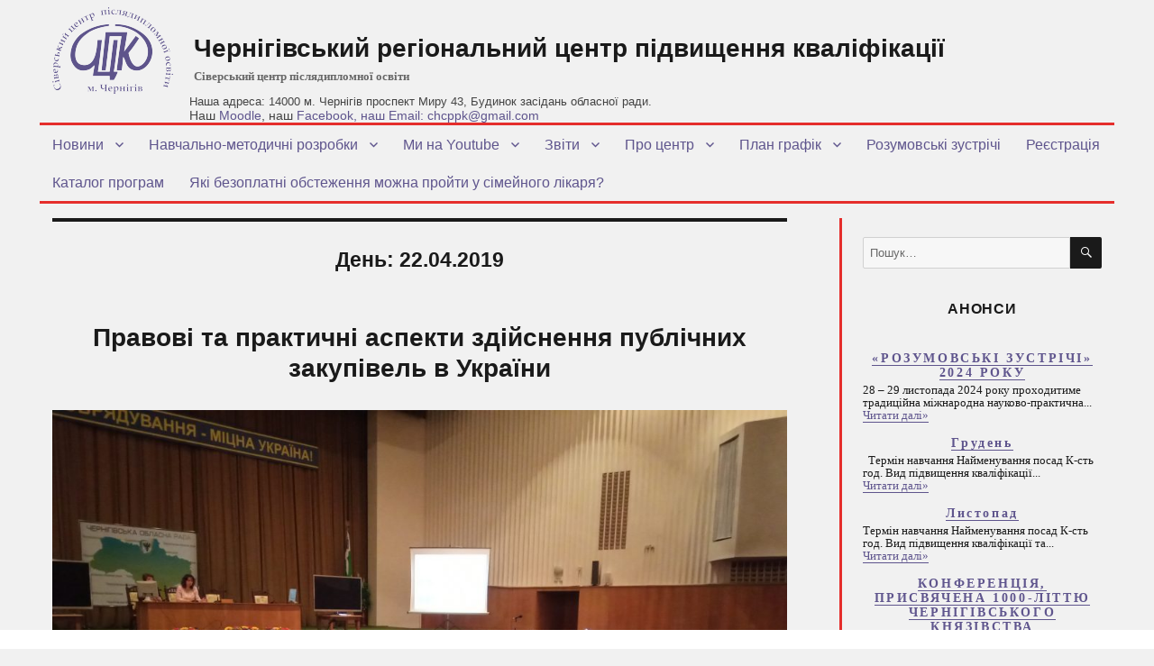

--- FILE ---
content_type: text/html; charset=UTF-8
request_url: https://sivertraining.org.ua/2019/04/22/?arcf=cat:1
body_size: 83013
content:
<!DOCTYPE html>
<html lang="uk" class="no-js">
<head>
	<meta charset="UTF-8">
	<meta name="viewport" content="width=device-width, initial-scale=1">
	<link rel="profile" href="http://gmpg.org/xfn/11">
		<script>(function(html){html.className = html.className.replace(/\bno-js\b/,'js')})(document.documentElement);</script>
<meta name='robots' content='noindex, follow' />
	<style>img:is([sizes="auto" i], [sizes^="auto," i]) { contain-intrinsic-size: 3000px 1500px }</style>
	
	<!-- This site is optimized with the Yoast SEO plugin v25.4 - https://yoast.com/wordpress/plugins/seo/ -->
	<title>22 Квітня, 2019 - Чернігівський регіональний центр підвищення кваліфікації</title>
	<meta property="og:locale" content="uk_UA" />
	<meta property="og:type" content="website" />
	<meta property="og:title" content="22 Квітня, 2019 - Чернігівський регіональний центр підвищення кваліфікації" />
	<meta property="og:url" content="https://sivertraining.org.ua/2019/04/22/" />
	<meta property="og:site_name" content="Чернігівський регіональний центр підвищення кваліфікації" />
	<meta name="twitter:card" content="summary_large_image" />
	<script type="application/ld+json" class="yoast-schema-graph">{"@context":"https://schema.org","@graph":[{"@type":"CollectionPage","@id":"https://sivertraining.org.ua/2019/04/22/","url":"https://sivertraining.org.ua/2019/04/22/","name":"22 Квітня, 2019 - Чернігівський регіональний центр підвищення кваліфікації","isPartOf":{"@id":"https://sivertraining.org.ua/#website"},"primaryImageOfPage":{"@id":"https://sivertraining.org.ua/2019/04/22/#primaryimage"},"image":{"@id":"https://sivertraining.org.ua/2019/04/22/#primaryimage"},"thumbnailUrl":"https://sivertraining.org.ua/wp-content/uploads/2019/04/IMG_20190418_100656_2.jpg","breadcrumb":{"@id":"https://sivertraining.org.ua/2019/04/22/#breadcrumb"},"inLanguage":"uk"},{"@type":"ImageObject","inLanguage":"uk","@id":"https://sivertraining.org.ua/2019/04/22/#primaryimage","url":"https://sivertraining.org.ua/wp-content/uploads/2019/04/IMG_20190418_100656_2.jpg","contentUrl":"https://sivertraining.org.ua/wp-content/uploads/2019/04/IMG_20190418_100656_2.jpg","width":4160,"height":3120},{"@type":"BreadcrumbList","@id":"https://sivertraining.org.ua/2019/04/22/#breadcrumb","itemListElement":[{"@type":"ListItem","position":1,"name":"Home","item":"https://sivertraining.org.ua/"},{"@type":"ListItem","position":2,"name":"Archives for 22 Квітня, 2019"}]},{"@type":"WebSite","@id":"https://sivertraining.org.ua/#website","url":"https://sivertraining.org.ua/","name":"Чернігівський регіональний центр підвищення кваліфікації","description":"Сіверський центр післядипломної освіти","publisher":{"@id":"https://sivertraining.org.ua/#organization"},"potentialAction":[{"@type":"SearchAction","target":{"@type":"EntryPoint","urlTemplate":"https://sivertraining.org.ua/?s={search_term_string}"},"query-input":{"@type":"PropertyValueSpecification","valueRequired":true,"valueName":"search_term_string"}}],"inLanguage":"uk"},{"@type":"Organization","@id":"https://sivertraining.org.ua/#organization","name":"Чернігівський регіональний центр підвищення кваліфікації","url":"https://sivertraining.org.ua/","logo":{"@type":"ImageObject","inLanguage":"uk","@id":"https://sivertraining.org.ua/#/schema/logo/image/","url":"https://sivertraining.org.ua/wp-content/uploads/2016/01/cropped-favicon.jpg","contentUrl":"https://sivertraining.org.ua/wp-content/uploads/2016/01/cropped-favicon.jpg","width":240,"height":240,"caption":"Чернігівський регіональний центр підвищення  кваліфікації"},"image":{"@id":"https://sivertraining.org.ua/#/schema/logo/image/"}}]}</script>
	<!-- / Yoast SEO plugin. -->


<link rel="alternate" type="application/rss+xml" title="Чернігівський регіональний центр підвищення  кваліфікації &raquo; стрічка" href="https://sivertraining.org.ua/feed/" />
<link rel="alternate" type="application/rss+xml" title="Чернігівський регіональний центр підвищення  кваліфікації &raquo; Канал коментарів" href="https://sivertraining.org.ua/comments/feed/" />
<link rel='stylesheet' id='twb-open-sans-css' href='https://fonts.googleapis.com/css?family=Open+Sans%3A300%2C400%2C500%2C600%2C700%2C800&#038;display=swap&#038;ver=6.8.3' type='text/css' media='all' />
<link rel='stylesheet' id='twb-global-css' href='https://sivertraining.org.ua/wp-content/plugins/form-maker/booster/assets/css/global.css?ver=1.0.0' type='text/css' media='all' />
<link rel='stylesheet' id='wp-block-library-css' href='https://sivertraining.org.ua/wp-includes/css/dist/block-library/style.min.css?ver=6.8.3' type='text/css' media='all' />
<style id='classic-theme-styles-inline-css' type='text/css'>
/*! This file is auto-generated */
.wp-block-button__link{color:#fff;background-color:#32373c;border-radius:9999px;box-shadow:none;text-decoration:none;padding:calc(.667em + 2px) calc(1.333em + 2px);font-size:1.125em}.wp-block-file__button{background:#32373c;color:#fff;text-decoration:none}
</style>
<style id='global-styles-inline-css' type='text/css'>
:root{--wp--preset--aspect-ratio--square: 1;--wp--preset--aspect-ratio--4-3: 4/3;--wp--preset--aspect-ratio--3-4: 3/4;--wp--preset--aspect-ratio--3-2: 3/2;--wp--preset--aspect-ratio--2-3: 2/3;--wp--preset--aspect-ratio--16-9: 16/9;--wp--preset--aspect-ratio--9-16: 9/16;--wp--preset--color--black: #000000;--wp--preset--color--cyan-bluish-gray: #abb8c3;--wp--preset--color--white: #ffffff;--wp--preset--color--pale-pink: #f78da7;--wp--preset--color--vivid-red: #cf2e2e;--wp--preset--color--luminous-vivid-orange: #ff6900;--wp--preset--color--luminous-vivid-amber: #fcb900;--wp--preset--color--light-green-cyan: #7bdcb5;--wp--preset--color--vivid-green-cyan: #00d084;--wp--preset--color--pale-cyan-blue: #8ed1fc;--wp--preset--color--vivid-cyan-blue: #0693e3;--wp--preset--color--vivid-purple: #9b51e0;--wp--preset--gradient--vivid-cyan-blue-to-vivid-purple: linear-gradient(135deg,rgba(6,147,227,1) 0%,rgb(155,81,224) 100%);--wp--preset--gradient--light-green-cyan-to-vivid-green-cyan: linear-gradient(135deg,rgb(122,220,180) 0%,rgb(0,208,130) 100%);--wp--preset--gradient--luminous-vivid-amber-to-luminous-vivid-orange: linear-gradient(135deg,rgba(252,185,0,1) 0%,rgba(255,105,0,1) 100%);--wp--preset--gradient--luminous-vivid-orange-to-vivid-red: linear-gradient(135deg,rgba(255,105,0,1) 0%,rgb(207,46,46) 100%);--wp--preset--gradient--very-light-gray-to-cyan-bluish-gray: linear-gradient(135deg,rgb(238,238,238) 0%,rgb(169,184,195) 100%);--wp--preset--gradient--cool-to-warm-spectrum: linear-gradient(135deg,rgb(74,234,220) 0%,rgb(151,120,209) 20%,rgb(207,42,186) 40%,rgb(238,44,130) 60%,rgb(251,105,98) 80%,rgb(254,248,76) 100%);--wp--preset--gradient--blush-light-purple: linear-gradient(135deg,rgb(255,206,236) 0%,rgb(152,150,240) 100%);--wp--preset--gradient--blush-bordeaux: linear-gradient(135deg,rgb(254,205,165) 0%,rgb(254,45,45) 50%,rgb(107,0,62) 100%);--wp--preset--gradient--luminous-dusk: linear-gradient(135deg,rgb(255,203,112) 0%,rgb(199,81,192) 50%,rgb(65,88,208) 100%);--wp--preset--gradient--pale-ocean: linear-gradient(135deg,rgb(255,245,203) 0%,rgb(182,227,212) 50%,rgb(51,167,181) 100%);--wp--preset--gradient--electric-grass: linear-gradient(135deg,rgb(202,248,128) 0%,rgb(113,206,126) 100%);--wp--preset--gradient--midnight: linear-gradient(135deg,rgb(2,3,129) 0%,rgb(40,116,252) 100%);--wp--preset--font-size--small: 13px;--wp--preset--font-size--medium: 20px;--wp--preset--font-size--large: 36px;--wp--preset--font-size--x-large: 42px;--wp--preset--spacing--20: 0.44rem;--wp--preset--spacing--30: 0.67rem;--wp--preset--spacing--40: 1rem;--wp--preset--spacing--50: 1.5rem;--wp--preset--spacing--60: 2.25rem;--wp--preset--spacing--70: 3.38rem;--wp--preset--spacing--80: 5.06rem;--wp--preset--shadow--natural: 6px 6px 9px rgba(0, 0, 0, 0.2);--wp--preset--shadow--deep: 12px 12px 50px rgba(0, 0, 0, 0.4);--wp--preset--shadow--sharp: 6px 6px 0px rgba(0, 0, 0, 0.2);--wp--preset--shadow--outlined: 6px 6px 0px -3px rgba(255, 255, 255, 1), 6px 6px rgba(0, 0, 0, 1);--wp--preset--shadow--crisp: 6px 6px 0px rgba(0, 0, 0, 1);}:where(.is-layout-flex){gap: 0.5em;}:where(.is-layout-grid){gap: 0.5em;}body .is-layout-flex{display: flex;}.is-layout-flex{flex-wrap: wrap;align-items: center;}.is-layout-flex > :is(*, div){margin: 0;}body .is-layout-grid{display: grid;}.is-layout-grid > :is(*, div){margin: 0;}:where(.wp-block-columns.is-layout-flex){gap: 2em;}:where(.wp-block-columns.is-layout-grid){gap: 2em;}:where(.wp-block-post-template.is-layout-flex){gap: 1.25em;}:where(.wp-block-post-template.is-layout-grid){gap: 1.25em;}.has-black-color{color: var(--wp--preset--color--black) !important;}.has-cyan-bluish-gray-color{color: var(--wp--preset--color--cyan-bluish-gray) !important;}.has-white-color{color: var(--wp--preset--color--white) !important;}.has-pale-pink-color{color: var(--wp--preset--color--pale-pink) !important;}.has-vivid-red-color{color: var(--wp--preset--color--vivid-red) !important;}.has-luminous-vivid-orange-color{color: var(--wp--preset--color--luminous-vivid-orange) !important;}.has-luminous-vivid-amber-color{color: var(--wp--preset--color--luminous-vivid-amber) !important;}.has-light-green-cyan-color{color: var(--wp--preset--color--light-green-cyan) !important;}.has-vivid-green-cyan-color{color: var(--wp--preset--color--vivid-green-cyan) !important;}.has-pale-cyan-blue-color{color: var(--wp--preset--color--pale-cyan-blue) !important;}.has-vivid-cyan-blue-color{color: var(--wp--preset--color--vivid-cyan-blue) !important;}.has-vivid-purple-color{color: var(--wp--preset--color--vivid-purple) !important;}.has-black-background-color{background-color: var(--wp--preset--color--black) !important;}.has-cyan-bluish-gray-background-color{background-color: var(--wp--preset--color--cyan-bluish-gray) !important;}.has-white-background-color{background-color: var(--wp--preset--color--white) !important;}.has-pale-pink-background-color{background-color: var(--wp--preset--color--pale-pink) !important;}.has-vivid-red-background-color{background-color: var(--wp--preset--color--vivid-red) !important;}.has-luminous-vivid-orange-background-color{background-color: var(--wp--preset--color--luminous-vivid-orange) !important;}.has-luminous-vivid-amber-background-color{background-color: var(--wp--preset--color--luminous-vivid-amber) !important;}.has-light-green-cyan-background-color{background-color: var(--wp--preset--color--light-green-cyan) !important;}.has-vivid-green-cyan-background-color{background-color: var(--wp--preset--color--vivid-green-cyan) !important;}.has-pale-cyan-blue-background-color{background-color: var(--wp--preset--color--pale-cyan-blue) !important;}.has-vivid-cyan-blue-background-color{background-color: var(--wp--preset--color--vivid-cyan-blue) !important;}.has-vivid-purple-background-color{background-color: var(--wp--preset--color--vivid-purple) !important;}.has-black-border-color{border-color: var(--wp--preset--color--black) !important;}.has-cyan-bluish-gray-border-color{border-color: var(--wp--preset--color--cyan-bluish-gray) !important;}.has-white-border-color{border-color: var(--wp--preset--color--white) !important;}.has-pale-pink-border-color{border-color: var(--wp--preset--color--pale-pink) !important;}.has-vivid-red-border-color{border-color: var(--wp--preset--color--vivid-red) !important;}.has-luminous-vivid-orange-border-color{border-color: var(--wp--preset--color--luminous-vivid-orange) !important;}.has-luminous-vivid-amber-border-color{border-color: var(--wp--preset--color--luminous-vivid-amber) !important;}.has-light-green-cyan-border-color{border-color: var(--wp--preset--color--light-green-cyan) !important;}.has-vivid-green-cyan-border-color{border-color: var(--wp--preset--color--vivid-green-cyan) !important;}.has-pale-cyan-blue-border-color{border-color: var(--wp--preset--color--pale-cyan-blue) !important;}.has-vivid-cyan-blue-border-color{border-color: var(--wp--preset--color--vivid-cyan-blue) !important;}.has-vivid-purple-border-color{border-color: var(--wp--preset--color--vivid-purple) !important;}.has-vivid-cyan-blue-to-vivid-purple-gradient-background{background: var(--wp--preset--gradient--vivid-cyan-blue-to-vivid-purple) !important;}.has-light-green-cyan-to-vivid-green-cyan-gradient-background{background: var(--wp--preset--gradient--light-green-cyan-to-vivid-green-cyan) !important;}.has-luminous-vivid-amber-to-luminous-vivid-orange-gradient-background{background: var(--wp--preset--gradient--luminous-vivid-amber-to-luminous-vivid-orange) !important;}.has-luminous-vivid-orange-to-vivid-red-gradient-background{background: var(--wp--preset--gradient--luminous-vivid-orange-to-vivid-red) !important;}.has-very-light-gray-to-cyan-bluish-gray-gradient-background{background: var(--wp--preset--gradient--very-light-gray-to-cyan-bluish-gray) !important;}.has-cool-to-warm-spectrum-gradient-background{background: var(--wp--preset--gradient--cool-to-warm-spectrum) !important;}.has-blush-light-purple-gradient-background{background: var(--wp--preset--gradient--blush-light-purple) !important;}.has-blush-bordeaux-gradient-background{background: var(--wp--preset--gradient--blush-bordeaux) !important;}.has-luminous-dusk-gradient-background{background: var(--wp--preset--gradient--luminous-dusk) !important;}.has-pale-ocean-gradient-background{background: var(--wp--preset--gradient--pale-ocean) !important;}.has-electric-grass-gradient-background{background: var(--wp--preset--gradient--electric-grass) !important;}.has-midnight-gradient-background{background: var(--wp--preset--gradient--midnight) !important;}.has-small-font-size{font-size: var(--wp--preset--font-size--small) !important;}.has-medium-font-size{font-size: var(--wp--preset--font-size--medium) !important;}.has-large-font-size{font-size: var(--wp--preset--font-size--large) !important;}.has-x-large-font-size{font-size: var(--wp--preset--font-size--x-large) !important;}
:where(.wp-block-post-template.is-layout-flex){gap: 1.25em;}:where(.wp-block-post-template.is-layout-grid){gap: 1.25em;}
:where(.wp-block-columns.is-layout-flex){gap: 2em;}:where(.wp-block-columns.is-layout-grid){gap: 2em;}
:root :where(.wp-block-pullquote){font-size: 1.5em;line-height: 1.6;}
</style>
<link rel='stylesheet' id='archives-cal-calendrier-css' href='https://sivertraining.org.ua/wp-content/plugins/archives-calendar-widget/themes/calendrier.css?ver=1.0.12' type='text/css' media='all' />
<link rel='stylesheet' id='genericons-css' href='https://sivertraining.org.ua/wp-content/themes/twentysixteen/genericons/genericons.css?ver=3.4.1' type='text/css' media='all' />
<link rel='stylesheet' id='twentysixteen-style-css' href='https://sivertraining.org.ua/wp-content/themes/sivertraining/style.css?ver=6.8.3' type='text/css' media='all' />
<!--[if lt IE 10]>
<link rel='stylesheet' id='twentysixteen-ie-css' href='https://sivertraining.org.ua/wp-content/themes/twentysixteen/css/ie.css?ver=20160816' type='text/css' media='all' />
<![endif]-->
<!--[if lt IE 9]>
<link rel='stylesheet' id='twentysixteen-ie8-css' href='https://sivertraining.org.ua/wp-content/themes/twentysixteen/css/ie8.css?ver=20160816' type='text/css' media='all' />
<![endif]-->
<!--[if lt IE 8]>
<link rel='stylesheet' id='twentysixteen-ie7-css' href='https://sivertraining.org.ua/wp-content/themes/twentysixteen/css/ie7.css?ver=20160816' type='text/css' media='all' />
<![endif]-->
<link rel='stylesheet' id='tw-recent-posts-widget-css' href='http://sivertraining.org.ua/wp-content/plugins/tw-recent-posts-widget/tw-recent-posts-widget.css?ver=1.0.5' type='text/css' media='screen' />
<script type="text/javascript" id="jquery-core-js-extra">
/* <![CDATA[ */
var SDT_DATA = {"ajaxurl":"https:\/\/sivertraining.org.ua\/wp-admin\/admin-ajax.php","siteUrl":"https:\/\/sivertraining.org.ua\/","pluginsUrl":"https:\/\/sivertraining.org.ua\/wp-content\/plugins","isAdmin":""};
/* ]]> */
</script>
<script type="text/javascript" src="https://sivertraining.org.ua/wp-includes/js/jquery/jquery.min.js?ver=3.7.1" id="jquery-core-js"></script>
<script type="text/javascript" src="https://sivertraining.org.ua/wp-includes/js/jquery/jquery-migrate.min.js?ver=3.4.1" id="jquery-migrate-js"></script>
<script type="text/javascript" src="https://sivertraining.org.ua/wp-content/plugins/form-maker/booster/assets/js/circle-progress.js?ver=1.2.2" id="twb-circle-js"></script>
<script type="text/javascript" id="twb-global-js-extra">
/* <![CDATA[ */
var twb = {"nonce":"7a1e22aab4","ajax_url":"https:\/\/sivertraining.org.ua\/wp-admin\/admin-ajax.php","plugin_url":"https:\/\/sivertraining.org.ua\/wp-content\/plugins\/form-maker\/booster","href":"https:\/\/sivertraining.org.ua\/wp-admin\/admin.php?page=twb_form-maker"};
var twb = {"nonce":"7a1e22aab4","ajax_url":"https:\/\/sivertraining.org.ua\/wp-admin\/admin-ajax.php","plugin_url":"https:\/\/sivertraining.org.ua\/wp-content\/plugins\/form-maker\/booster","href":"https:\/\/sivertraining.org.ua\/wp-admin\/admin.php?page=twb_form-maker"};
/* ]]> */
</script>
<script type="text/javascript" src="https://sivertraining.org.ua/wp-content/plugins/form-maker/booster/assets/js/global.js?ver=1.0.0" id="twb-global-js"></script>
<script type="text/javascript" src="https://sivertraining.org.ua/wp-content/plugins/archives-calendar-widget/admin/js/jquery.arcw-init.js?ver=1.0.12" id="jquery-arcw-js"></script>
<!--[if lt IE 9]>
<script type="text/javascript" src="https://sivertraining.org.ua/wp-content/themes/twentysixteen/js/html5.js?ver=3.7.3" id="twentysixteen-html5-js"></script>
<![endif]-->
<link rel="https://api.w.org/" href="https://sivertraining.org.ua/wp-json/" /><link rel="EditURI" type="application/rsd+xml" title="RSD" href="https://sivertraining.org.ua/xmlrpc.php?rsd" />
<meta name="generator" content="WordPress 6.8.3" />
<p class="my-own-adress">Наша адреса: 14000 м. Чернігів проспект Миру 43, Будинок засідань обласної ради.<br> <span>Наш <a href="http://moodle.sivertraining.org.ua/">Moodle</a>, наш <a href="https://www.facebook.com/ChernihivCPPK">Facebook<a/>, наш Email: chcppk@gmail.com</span></a></p><link rel="icon" href="https://sivertraining.org.ua/wp-content/uploads/2016/01/cropped-favicon-1-32x32.jpg" sizes="32x32" />
<link rel="icon" href="https://sivertraining.org.ua/wp-content/uploads/2016/01/cropped-favicon-1-192x192.jpg" sizes="192x192" />
<link rel="apple-touch-icon" href="https://sivertraining.org.ua/wp-content/uploads/2016/01/cropped-favicon-1-180x180.jpg" />
<meta name="msapplication-TileImage" content="https://sivertraining.org.ua/wp-content/uploads/2016/01/cropped-favicon-1-270x270.jpg" />
		<style type="text/css" id="wp-custom-css">
			.my-own-adress {
	position: absolute;
	top: 105px;
	left: 350px;
	font-size: 13px;
	font-family: -apple-system,BlinkMacSystemFont,"Segoe UI",Roboto,Oxygen-Sans,Ubuntu,Cantarell,"Helvetica Neue",sans-serif;
color: #444;
z-index: 10;
}

.my-own-adress span {
	font-size: 14px;
	font-weight: 500;
}

@media(max-width: 1300px) {
	.my-own-adress {
		left: 210px;
	}
}

@media(max-width: 1210px) {
	.my-own-adress {
		top: 125px;
		left: 180px;
	}
	.site-description {
		margin-bottom: 20px
	}
}

@media(max-width: 909px) {
	.my-own-adress {
		top: 180px;
		left: 180px;
	}
}

@media(max-width: 700px) {
	.my-own-adress {
		top: 85px;
		left: 190px;
	}
}

@media(max-width: 476px) {
	.my-own-adress {
		top: 55px;
		left: 190px;
	}
}

body {
	background: #ffffff;
}

html {
	margin-top: 0px !important;
}


.site-adress {
	display: none;
}

.site-description {
	padding-bottom: 30px
}


.entry-content table td {
	max-width: 180px;
}

table {
	margin: 0;
}

		</style>
			<script>
  (function(i,s,o,g,r,a,m){i['GoogleAnalyticsObject']=r;i[r]=i[r]||function(){
  (i[r].q=i[r].q||[]).push(arguments)},i[r].l=1*new Date();a=s.createElement(o),
  m=s.getElementsByTagName(o)[0];a.async=1;a.src=g;m.parentNode.insertBefore(a,m)
  })(window,document,'script','//www.google-analytics.com/analytics.js','ga');

  ga('create', 'UA-29389204-3', 'auto');
  ga('send', 'pageview');

</script>
<script type="text/javascript">
jQuery(window).load(function (){
jQuery('.read-more-content').click(function(){
  jQuery('.read-more-content').hide();
  jQuery('.content-not-all').addClass('content-all');
});


});

</script>
</head>

<body class="archive date wp-custom-logo wp-theme-twentysixteen wp-child-theme-sivertraining group-blog hfeed">
<div id="page" class="site">
	<div class="site-inner">
		<a class="skip-link screen-reader-text" href="#content">Перейти до вмісту</a>

		<header id="masthead" class="site-header" role="banner">
			<div class="site-header-main">
				<a href="/"><img src="/wp-content/themes/sivertraining/images/logo_cppk.png" class="logo_cppk"></a>
				<div class="site-branding">
											<p class="site-title"><a href="https://sivertraining.org.ua/" rel="home">Чернігівський регіональний центр підвищення  кваліфікації</a></p>
											<p class="site-description">Сіверський центр післядипломної освіти</p>
					<p class="site-adress">Наша адреса: 14000 м. Чернігів проспект Миру 43, Будинок засідань обласної ради. Тел/факс: <a href="tel:+380462676052">(0462) 676-052</a></p>
				</div><!-- .site-branding -->

									<button id="menu-toggle" class="menu-toggle">Меню</button>

					<div id="site-header-menu" class="site-header-menu">
													<nav id="site-navigation" class="main-navigation" role="navigation" aria-label="Головне меню">
								<div class="menu-menyu-shakun-container"><ul id="menu-menyu-shakun" class="primary-menu"><li id="menu-item-5170" class="menu-item menu-item-type-taxonomy menu-item-object-category menu-item-has-children menu-item-5170"><a href="https://sivertraining.org.ua/category/news/">Новини</a>
<ul class="sub-menu">
	<li id="menu-item-5173" class="menu-item menu-item-type-taxonomy menu-item-object-category menu-item-5173"><a href="https://sivertraining.org.ua/category/news/pres/">Прес-реліз</a></li>
	<li id="menu-item-5171" class="menu-item menu-item-type-taxonomy menu-item-object-category menu-item-5171"><a href="https://sivertraining.org.ua/category/news/announcements/">Анонси</a></li>
	<li id="menu-item-5172" class="menu-item menu-item-type-taxonomy menu-item-object-category menu-item-5172"><a href="https://sivertraining.org.ua/category/news/arhiv-anonsiv/">Архів анонсів</a></li>
</ul>
</li>
<li id="menu-item-5162" class="menu-item menu-item-type-taxonomy menu-item-object-category menu-item-has-children menu-item-5162"><a href="https://sivertraining.org.ua/category/navchalno-metodychni-rozrobky/">Навчально-методичні розробки</a>
<ul class="sub-menu">
	<li id="menu-item-5164" class="menu-item menu-item-type-taxonomy menu-item-object-category menu-item-5164"><a href="https://sivertraining.org.ua/category/navchalno-metodychni-rozrobky/rozrobky-za-2013-rik/">Розробки за 2013 рік</a></li>
	<li id="menu-item-5165" class="menu-item menu-item-type-taxonomy menu-item-object-category menu-item-5165"><a href="https://sivertraining.org.ua/category/navchalno-metodychni-rozrobky/rozrobky-za-2014-rik/">Розробки за 2014 рік</a></li>
	<li id="menu-item-5166" class="menu-item menu-item-type-taxonomy menu-item-object-category menu-item-5166"><a href="https://sivertraining.org.ua/category/navchalno-metodychni-rozrobky/rozrobky-za-2015-rik/">Розробки за 2015 рік</a></li>
	<li id="menu-item-5167" class="menu-item menu-item-type-taxonomy menu-item-object-category menu-item-5167"><a href="https://sivertraining.org.ua/category/navchalno-metodychni-rozrobky/2016/">Розробки за 2016 рік</a></li>
	<li id="menu-item-5168" class="menu-item menu-item-type-taxonomy menu-item-object-category menu-item-5168"><a href="https://sivertraining.org.ua/category/navchalno-metodychni-rozrobky/rozrobky-za-2017-rik/">Розробки за 2017 рік</a></li>
	<li id="menu-item-5184" class="menu-item menu-item-type-taxonomy menu-item-object-category menu-item-5184"><a href="https://sivertraining.org.ua/category/rozrobky-za-2018-rik/">Розробки за 2018 рік</a></li>
	<li id="menu-item-5820" class="menu-item menu-item-type-taxonomy menu-item-object-category menu-item-5820"><a href="https://sivertraining.org.ua/category/navchalno-metodychni-rozrobky/rozrobky-za-2019-rik-2/">Розробки за 2019 рік</a></li>
	<li id="menu-item-7250" class="menu-item menu-item-type-taxonomy menu-item-object-category menu-item-7250"><a href="https://sivertraining.org.ua/category/rozrobky-za-2020-rik/">Розробки за 2020 рік</a></li>
	<li id="menu-item-8276" class="menu-item menu-item-type-taxonomy menu-item-object-category menu-item-8276"><a href="https://sivertraining.org.ua/category/navchalno-metodychni-rozrobky/rozrobky-za-2021-rik/">Розробки за 2021 рік</a></li>
	<li id="menu-item-8277" class="menu-item menu-item-type-taxonomy menu-item-object-category menu-item-8277"><a href="https://sivertraining.org.ua/category/navchalno-metodychni-rozrobky/rozrobky-za-2022-rik/">Розробки за 2022 рік</a></li>
	<li id="menu-item-8665" class="menu-item menu-item-type-taxonomy menu-item-object-category menu-item-8665"><a href="https://sivertraining.org.ua/category/navchalno-metodychni-rozrobky/rozrobky-za-2023-rik/">Розробки за 2023 рік</a></li>
</ul>
</li>
<li id="menu-item-5174" class="menu-item menu-item-type-taxonomy menu-item-object-category menu-item-has-children menu-item-5174"><a href="https://sivertraining.org.ua/category/my-na-youtube/">Ми на Youtube</a>
<ul class="sub-menu">
	<li id="menu-item-5175" class="menu-item menu-item-type-taxonomy menu-item-object-category menu-item-5175"><a href="https://sivertraining.org.ua/category/my-na-youtube/video-filmy/">Відео-фільми</a></li>
	<li id="menu-item-5176" class="menu-item menu-item-type-taxonomy menu-item-object-category menu-item-has-children menu-item-5176"><a href="https://sivertraining.org.ua/category/my-na-youtube/lessons/">Дидактичні матеріали</a>
	<ul class="sub-menu">
		<li id="menu-item-7289" class="menu-item menu-item-type-taxonomy menu-item-object-category menu-item-7289"><a href="https://sivertraining.org.ua/category/video-2020-rik/">Відео 2020 рік</a></li>
		<li id="menu-item-7291" class="menu-item menu-item-type-taxonomy menu-item-object-category menu-item-7291"><a href="https://sivertraining.org.ua/category/video-2021-rik/">Відео 2021 рік</a></li>
	</ul>
</li>
	<li id="menu-item-5177" class="menu-item menu-item-type-taxonomy menu-item-object-category menu-item-5177"><a href="https://sivertraining.org.ua/category/my-na-youtube/foto-miniatyury/">Фото-мініатюри</a></li>
</ul>
</li>
<li id="menu-item-5178" class="menu-item menu-item-type-post_type menu-item-object-page menu-item-has-children menu-item-5178"><a href="https://sivertraining.org.ua/zvit/">Звіти</a>
<ul class="sub-menu">
	<li id="menu-item-5180" class="menu-item menu-item-type-post_type menu-item-object-page menu-item-5180"><a href="https://sivertraining.org.ua/zvit/richni-zvity/">Річні звіти</a></li>
</ul>
</li>
<li id="menu-item-5156" class="menu-item menu-item-type-post_type menu-item-object-page menu-item-has-children menu-item-5156"><a href="https://sivertraining.org.ua/pro-tsentr/">Про центр</a>
<ul class="sub-menu">
	<li id="menu-item-7860" class="menu-item menu-item-type-post_type menu-item-object-page menu-item-7860"><a href="https://sivertraining.org.ua/brief-information-center/">Brief information about center</a></li>
	<li id="menu-item-5157" class="menu-item menu-item-type-post_type menu-item-object-page menu-item-5157"><a href="https://sivertraining.org.ua/pro-tsentr/vykladachi/">Викладачі</a></li>
	<li id="menu-item-5158" class="menu-item menu-item-type-post_type menu-item-object-page menu-item-5158"><a href="https://sivertraining.org.ua/pro-tsentr/partnery/">Партнери</a></li>
	<li id="menu-item-5159" class="menu-item menu-item-type-post_type menu-item-object-page menu-item-5159"><a href="https://sivertraining.org.ua/pro-tsentr/osnovni-zavdannya/">Основні завдання</a></li>
	<li id="menu-item-5160" class="menu-item menu-item-type-post_type menu-item-object-page menu-item-5160"><a href="https://sivertraining.org.ua/pro-tsentr/materialno-tehnichna-baza/">Матеріально -технічна база</a></li>
	<li id="menu-item-5161" class="menu-item menu-item-type-post_type menu-item-object-page menu-item-5161"><a href="https://sivertraining.org.ua/pro-tsentr/istorychna-dovidka/">Історична довідка</a></li>
</ul>
</li>
<li id="menu-item-7434" class="menu-item menu-item-type-taxonomy menu-item-object-category menu-item-has-children menu-item-7434"><a href="https://sivertraining.org.ua/category/plan-grafik-na-2022-rik/">План графік</a>
<ul class="sub-menu">
	<li id="menu-item-12714" class="menu-item menu-item-type-post_type menu-item-object-page menu-item-12714"><a href="https://sivertraining.org.ua/plan-grafik-2026/">План графік на 2026</a></li>
	<li id="menu-item-9923" class="menu-item menu-item-type-post_type menu-item-object-post menu-item-9923"><a href="https://sivertraining.org.ua/2023/12/06/plan-grafik-2024/">План графік на 2024</a></li>
	<li id="menu-item-8233" class="menu-item menu-item-type-taxonomy menu-item-object-category menu-item-8233"><a href="https://sivertraining.org.ua/category/plan-grafik-na-2022-rik/plan-grafik-na-2023/">План графік на 2023</a></li>
	<li id="menu-item-11605" class="menu-item menu-item-type-taxonomy menu-item-object-category menu-item-has-children menu-item-11605"><a href="https://sivertraining.org.ua/category/na-2025-rik/">На 2025 рік</a>
	<ul class="sub-menu">
		<li id="menu-item-11679" class="menu-item menu-item-type-post_type menu-item-object-page menu-item-11679"><a href="https://sivertraining.org.ua/sichen-2025/">Січень 2025</a></li>
		<li id="menu-item-11688" class="menu-item menu-item-type-post_type menu-item-object-page menu-item-11688"><a href="https://sivertraining.org.ua/lyutyj-2025/">Лютий 2025</a></li>
		<li id="menu-item-11691" class="menu-item menu-item-type-post_type menu-item-object-page menu-item-11691"><a href="https://sivertraining.org.ua/berezen-2025/">Березень 2025</a></li>
		<li id="menu-item-11707" class="menu-item menu-item-type-post_type menu-item-object-page menu-item-11707"><a href="https://sivertraining.org.ua/kviten-2025/">Квітень 2025</a></li>
		<li id="menu-item-11710" class="menu-item menu-item-type-post_type menu-item-object-page menu-item-11710"><a href="https://sivertraining.org.ua/traven-2025/">травень 2025</a></li>
		<li id="menu-item-11713" class="menu-item menu-item-type-post_type menu-item-object-page menu-item-11713"><a href="https://sivertraining.org.ua/cherven-2025/">червень 2025</a></li>
		<li id="menu-item-11716" class="menu-item menu-item-type-post_type menu-item-object-page menu-item-11716"><a href="https://sivertraining.org.ua/lypen-2025/">липень 2025</a></li>
		<li id="menu-item-11721" class="menu-item menu-item-type-post_type menu-item-object-page menu-item-11721"><a href="https://sivertraining.org.ua/serpen-2025/">Серпень 2025</a></li>
		<li id="menu-item-11724" class="menu-item menu-item-type-post_type menu-item-object-page menu-item-11724"><a href="https://sivertraining.org.ua/veresen-2025/">вересень 2025</a></li>
		<li id="menu-item-11727" class="menu-item menu-item-type-post_type menu-item-object-page menu-item-11727"><a href="https://sivertraining.org.ua/zhovten-2025/">Жовтень 2025</a></li>
		<li id="menu-item-11730" class="menu-item menu-item-type-post_type menu-item-object-page menu-item-11730"><a href="https://sivertraining.org.ua/lystopad-2025/">Листопад 2025</a></li>
		<li id="menu-item-11733" class="menu-item menu-item-type-post_type menu-item-object-page menu-item-11733"><a href="https://sivertraining.org.ua/gruden-2025/">Грудень 2025</a></li>
	</ul>
</li>
	<li id="menu-item-10021" class="menu-item menu-item-type-taxonomy menu-item-object-category menu-item-has-children menu-item-10021"><a href="https://sivertraining.org.ua/category/na-2024-rik/">на 2024 рік</a>
	<ul class="sub-menu">
		<li id="menu-item-10022" class="menu-item menu-item-type-post_type menu-item-object-post menu-item-10022"><a href="https://sivertraining.org.ua/2024/01/10/cichen/">Cічень</a></li>
		<li id="menu-item-10115" class="menu-item menu-item-type-post_type menu-item-object-post menu-item-10115"><a href="https://sivertraining.org.ua/2024/02/05/lyutyj-2/">Лютий</a></li>
		<li id="menu-item-10256" class="menu-item menu-item-type-post_type menu-item-object-post menu-item-10256"><a href="https://sivertraining.org.ua/2024/03/04/berezen/">Березень</a></li>
		<li id="menu-item-10462" class="menu-item menu-item-type-post_type menu-item-object-post menu-item-10462"><a href="https://sivertraining.org.ua/2024/04/02/kviten/">Квітень</a></li>
		<li id="menu-item-10514" class="menu-item menu-item-type-taxonomy menu-item-object-category menu-item-10514"><a href="https://sivertraining.org.ua/category/na-2024-rik/traven/">Травень</a></li>
		<li id="menu-item-10530" class="menu-item menu-item-type-taxonomy menu-item-object-category menu-item-10530"><a href="https://sivertraining.org.ua/category/na-2024-rik/cherven-na-2024-rik/">Червень</a></li>
		<li id="menu-item-10533" class="menu-item menu-item-type-taxonomy menu-item-object-category menu-item-10533"><a href="https://sivertraining.org.ua/category/na-2024-rik/lypen-na-2024-rik/">Липень</a></li>
		<li id="menu-item-10536" class="menu-item menu-item-type-taxonomy menu-item-object-category menu-item-10536"><a href="https://sivertraining.org.ua/category/na-2024-rik/serpen/">Серпень</a></li>
		<li id="menu-item-10541" class="menu-item menu-item-type-taxonomy menu-item-object-category menu-item-10541"><a href="https://sivertraining.org.ua/category/na-2024-rik/veresen/">Вересень</a></li>
		<li id="menu-item-10544" class="menu-item menu-item-type-taxonomy menu-item-object-category menu-item-10544"><a href="https://sivertraining.org.ua/category/na-2024-rik/zhovten/">Жовтень</a></li>
		<li id="menu-item-11161" class="menu-item menu-item-type-taxonomy menu-item-object-category menu-item-11161"><a href="https://sivertraining.org.ua/category/na-2024-rik/lystopad/">Листопад</a></li>
		<li id="menu-item-11557" class="menu-item menu-item-type-taxonomy menu-item-object-category menu-item-11557"><a href="https://sivertraining.org.ua/category/na-2024-rik/gruden2/">Грудень</a></li>
	</ul>
</li>
	<li id="menu-item-8249" class="menu-item menu-item-type-post_type menu-item-object-page menu-item-has-children menu-item-8249"><a href="https://sivertraining.org.ua/plan-grafik-na-2020-rik/">на 2023 рік</a>
	<ul class="sub-menu">
		<li id="menu-item-8475" class="menu-item menu-item-type-post_type menu-item-object-page menu-item-8475"><a href="https://sivertraining.org.ua/zhovten/">Січень</a></li>
		<li id="menu-item-8312" class="menu-item menu-item-type-taxonomy menu-item-object-category menu-item-8312"><a href="https://sivertraining.org.ua/category/plan-grafik-na-2022-rik/plan-grafik-na-2023/lyutyj/">Лютий</a></li>
		<li id="menu-item-8435" class="menu-item menu-item-type-post_type menu-item-object-page menu-item-8435"><a href="https://sivertraining.org.ua/sichen/">Березень</a></li>
		<li id="menu-item-8478" class="menu-item menu-item-type-post_type menu-item-object-page menu-item-8478"><a href="https://sivertraining.org.ua/kviten/">Квітень</a></li>
		<li id="menu-item-8579" class="menu-item menu-item-type-post_type menu-item-object-post menu-item-8579"><a href="https://sivertraining.org.ua/2023/05/10/traven/">Травень</a></li>
		<li id="menu-item-8747" class="menu-item menu-item-type-post_type menu-item-object-post menu-item-8747"><a href="https://sivertraining.org.ua/2023/06/05/8744/">Червень</a></li>
		<li id="menu-item-8927" class="menu-item menu-item-type-post_type menu-item-object-post menu-item-8927"><a href="https://sivertraining.org.ua/2023/07/28/lypen-2/">Липень</a></li>
		<li id="menu-item-8933" class="menu-item menu-item-type-post_type menu-item-object-post menu-item-8933"><a href="https://sivertraining.org.ua/2023/07/28/serpen-2/">Серпень</a></li>
		<li id="menu-item-9311" class="menu-item menu-item-type-post_type menu-item-object-post menu-item-9311"><a href="https://sivertraining.org.ua/2023/08/31/veresen-2/">Вересень</a></li>
		<li id="menu-item-9541" class="menu-item menu-item-type-post_type menu-item-object-post menu-item-9541"><a href="https://sivertraining.org.ua/2023/10/05/plan-grafik-zhovten/">Жовтень</a></li>
		<li id="menu-item-9755" class="menu-item menu-item-type-post_type menu-item-object-post menu-item-9755"><a href="https://sivertraining.org.ua/2023/11/06/lystopad/">Листопад</a></li>
		<li id="menu-item-9914" class="menu-item menu-item-type-post_type menu-item-object-post menu-item-9914"><a href="https://sivertraining.org.ua/2023/12/04/gruden/">Грудень</a></li>
	</ul>
</li>
	<li id="menu-item-8234" class="menu-item menu-item-type-taxonomy menu-item-object-category menu-item-has-children menu-item-8234"><a href="https://sivertraining.org.ua/category/plan-grafik-na-2022-rik/2022/">на 2022 рік</a>
	<ul class="sub-menu">
		<li id="menu-item-7437" class="menu-item menu-item-type-post_type menu-item-object-post menu-item-7437"><a href="https://sivertraining.org.ua/2022/07/04/lypen/">Липень</a></li>
		<li id="menu-item-7697" class="menu-item menu-item-type-post_type menu-item-object-post menu-item-7697"><a href="https://sivertraining.org.ua/2022/08/01/serpen/">Серпень</a></li>
		<li id="menu-item-7822" class="menu-item menu-item-type-post_type menu-item-object-post menu-item-7822"><a href="https://sivertraining.org.ua/2022/09/01/veresen/">Вересень</a></li>
		<li id="menu-item-7997" class="menu-item menu-item-type-post_type menu-item-object-page menu-item-7997"><a href="https://sivertraining.org.ua/lystopad/">Листопад</a></li>
		<li id="menu-item-8141" class="menu-item menu-item-type-post_type menu-item-object-page menu-item-8141"><a href="https://sivertraining.org.ua/gruden/">Грудень</a></li>
	</ul>
</li>
</ul>
</li>
<li id="menu-item-9600" class="menu-item menu-item-type-taxonomy menu-item-object-category menu-item-9600"><a href="https://sivertraining.org.ua/category/rozumovski-zustrichi/">Розумовські зустрічі</a></li>
<li id="menu-item-9639" class="menu-item menu-item-type-taxonomy menu-item-object-category menu-item-9639"><a href="https://sivertraining.org.ua/category/reyestratsiya/">Реєстрація</a></li>
<li id="menu-item-10264" class="menu-item menu-item-type-post_type menu-item-object-page menu-item-10264"><a href="https://sivertraining.org.ua/katalog-program/">Каталог програм</a></li>
<li id="menu-item-11997" class="menu-item menu-item-type-post_type menu-item-object-page menu-item-11997"><a href="https://sivertraining.org.ua/yaki-bezoplatni-obstezhennya-mozhna-projty-u-simejnogo-likarya/">Які безоплатні обстеження можна пройти у сімейного лікаря?</a></li>
</ul></div>							</nav><!-- .main-navigation -->
						
													<nav id="social-navigation" class="social-navigation" role="navigation" aria-label="Меню соціальних посилань">
								<div class="menu-menyu-shakun-container"><ul id="menu-menyu-shakun-1" class="social-links-menu"><li class="menu-item menu-item-type-taxonomy menu-item-object-category menu-item-5170"><a href="https://sivertraining.org.ua/category/news/"><span class="screen-reader-text">Новини</span></a></li>
<li class="menu-item menu-item-type-taxonomy menu-item-object-category menu-item-5162"><a href="https://sivertraining.org.ua/category/navchalno-metodychni-rozrobky/"><span class="screen-reader-text">Навчально-методичні розробки</span></a></li>
<li class="menu-item menu-item-type-taxonomy menu-item-object-category menu-item-5174"><a href="https://sivertraining.org.ua/category/my-na-youtube/"><span class="screen-reader-text">Ми на Youtube</span></a></li>
<li class="menu-item menu-item-type-post_type menu-item-object-page menu-item-5178"><a href="https://sivertraining.org.ua/zvit/"><span class="screen-reader-text">Звіти</span></a></li>
<li class="menu-item menu-item-type-post_type menu-item-object-page menu-item-5156"><a href="https://sivertraining.org.ua/pro-tsentr/"><span class="screen-reader-text">Про центр</span></a></li>
<li class="menu-item menu-item-type-taxonomy menu-item-object-category menu-item-7434"><a href="https://sivertraining.org.ua/category/plan-grafik-na-2022-rik/"><span class="screen-reader-text">План графік</span></a></li>
<li class="menu-item menu-item-type-taxonomy menu-item-object-category menu-item-9600"><a href="https://sivertraining.org.ua/category/rozumovski-zustrichi/"><span class="screen-reader-text">Розумовські зустрічі</span></a></li>
<li class="menu-item menu-item-type-taxonomy menu-item-object-category menu-item-9639"><a href="https://sivertraining.org.ua/category/reyestratsiya/"><span class="screen-reader-text">Реєстрація</span></a></li>
<li class="menu-item menu-item-type-post_type menu-item-object-page menu-item-10264"><a href="https://sivertraining.org.ua/katalog-program/"><span class="screen-reader-text">Каталог програм</span></a></li>
<li class="menu-item menu-item-type-post_type menu-item-object-page menu-item-11997"><a href="https://sivertraining.org.ua/yaki-bezoplatni-obstezhennya-mozhna-projty-u-simejnogo-likarya/"><span class="screen-reader-text">Які безоплатні обстеження можна пройти у сімейного лікаря?</span></a></li>
</ul></div>							</nav><!-- .social-navigation -->
											</div><!-- .site-header-menu -->
							</div><!-- .site-header-main -->

					</header><!-- .site-header -->

		<div id="content" class="site-content">

	<div id="primary" class="content-area">
		<main id="main" class="site-main" role="main">

		
			<header class="page-header">
				<h1 class="page-title">День: <span>22.04.2019</span></h1>			</header><!-- .page-header -->

			
<article id="post-5668" class="post-5668 post type-post status-publish format-standard has-post-thumbnail hentry category-pres">
	<header class="entry-header">
		
		<h2 class="entry-title"><a href="https://sivertraining.org.ua/2019/04/22/pravovi-ta-praktychni-aspekty-zdijsnennya-publichnyh-zakupivel-v-ukrayiny/" rel="bookmark">Правові та практичні аспекти здійснення публічних закупівель  в України</a></h2>	</header><!-- .entry-header -->

	
	
	<a class="post-thumbnail" href="https://sivertraining.org.ua/2019/04/22/pravovi-ta-praktychni-aspekty-zdijsnennya-publichnyh-zakupivel-v-ukrayiny/" aria-hidden="true">
		<img width="1200" height="900" src="https://sivertraining.org.ua/wp-content/uploads/2019/04/IMG_20190418_100656_2-1200x900.jpg" class="attachment-post-thumbnail size-post-thumbnail wp-post-image" alt="Правові та практичні аспекти здійснення публічних закупівель  в України" decoding="async" fetchpriority="high" srcset="https://sivertraining.org.ua/wp-content/uploads/2019/04/IMG_20190418_100656_2-1200x900.jpg 1200w, https://sivertraining.org.ua/wp-content/uploads/2019/04/IMG_20190418_100656_2-300x225.jpg 300w, https://sivertraining.org.ua/wp-content/uploads/2019/04/IMG_20190418_100656_2-768x576.jpg 768w, https://sivertraining.org.ua/wp-content/uploads/2019/04/IMG_20190418_100656_2-1024x768.jpg 1024w" sizes="(max-width: 709px) 85vw, (max-width: 909px) 67vw, (max-width: 984px) 60vw, (max-width: 1362px) 62vw, 840px" />	</a>

	
	<div class="entry-content">
		<p style="text-align: justify;">  Зміни в законодавстві щодо здійснення публічних закупівель, планування закупівель, особливості оформлення тендерної документації та інші нюанси проведення процедур публічних закупівель обговорювалися під час семінару <em>«Правові та практичні аспекти здійснення публічних закупівель в Україні»</em>, проведеного Центром перепідготовки та підвищення кваліфікації кадрів 18 квітня. Участь у заході взяли представники головних розпорядників бюджетних коштів, відповідальні за проведення закупівель.</p>
<p style="text-align: justify;"> Під час семінару розглядалися зміни в законодавстві щодо закупівель, які відбулися впродовж 2018 – 2019 рр. (постанови НКРЕКП щодо ринку електроенергії; накази та інструкції ДП «Прозорро» щодо використання системи електронних закупівель тощо). Увага присутніх зверталася на ключові підходи на формування <img decoding="async" class="size-medium wp-image-5669 alignright" src="http://sivertraining.org.ua/wp-content/uploads/2019/04/IMG_20190418_100545_1-300x225.jpg" alt="" width="300" height="225" srcset="https://sivertraining.org.ua/wp-content/uploads/2019/04/IMG_20190418_100545_1-300x225.jpg 300w, https://sivertraining.org.ua/wp-content/uploads/2019/04/IMG_20190418_100545_1-768x576.jpg 768w, https://sivertraining.org.ua/wp-content/uploads/2019/04/IMG_20190418_100545_1-1024x768.jpg 1024w, https://sivertraining.org.ua/wp-content/uploads/2019/04/IMG_20190418_100545_1-1200x900.jpg 1200w" sizes="(max-width: 300px) 85vw, 300px" />річного плану закупівель та строки його оприлюднення; визначення очікуваної вартості закупівлі, де також вказувалося на необхідність аналізу ринкових цін з метою своєчасного реагування на зміну вартості та уникнення матеріальних збитків для держави.</p>
<p style="text-align: justify;"> Учасникам зустрічі були представлені результати моніторингу закупівель, здійсненого територіальними органами Держаудитслужби, та, зокрема, порушення у процедурах закупівель, виявлені під час його проведення. Подальша мова йшла про законодавче забезпечення та  особливості укладання договорів у допорогових та надпорогових закупівлях (відповідно до положень  ЗУ «Про публічні закупівлі», Господарського та Цивільного кодексів) та механізм застосування оперативно-господарських санкцій проти недобросовісних постачальників.</p>
<p> Час оприлюднення: 19 квітня 2019 р.</p>
<p>Виконавець: Казіміров Д.В.</p>
<p>конт. тел.: (0462) 676-052</p>
	</div><!-- .entry-content -->

	<footer class="entry-footer">
		<span class="posted-on"><span class="screen-reader-text">Оприлюднено </span><a href="https://sivertraining.org.ua/2019/04/22/pravovi-ta-praktychni-aspekty-zdijsnennya-publichnyh-zakupivel-v-ukrayiny/" rel="bookmark"><time class="entry-date published updated" datetime="2019-04-22T16:35:26+02:00">22 Квітня, 2019</time></a></span><span class="cat-links"><span class="screen-reader-text">Категорії </span><a href="https://sivertraining.org.ua/category/news/pres/" rel="category tag">Прес-реліз</a></span>			</footer><!-- .entry-footer -->
</article><!-- #post-## -->

<article id="post-5664" class="post-5664 post type-post status-publish format-standard has-post-thumbnail hentry category-pres">
	<header class="entry-header">
		
		<h2 class="entry-title"><a href="https://sivertraining.org.ua/2019/04/22/osnovni-zavdannya-ta-organizatsiya-roboty-z-dokumentamy-v-organah-mistsevogo-samovryaduvannya/" rel="bookmark">Основні завдання та організація роботи з документами в органах місцевого самоврядування</a></h2>	</header><!-- .entry-header -->

	
	
	<a class="post-thumbnail" href="https://sivertraining.org.ua/2019/04/22/osnovni-zavdannya-ta-organizatsiya-roboty-z-dokumentamy-v-organah-mistsevogo-samovryaduvannya/" aria-hidden="true">
		<img width="1200" height="749" src="https://sivertraining.org.ua/wp-content/uploads/2019/04/IMG_20190419_100323-1200x749.jpg" class="attachment-post-thumbnail size-post-thumbnail wp-post-image" alt="Основні завдання та організація роботи з документами в органах місцевого самоврядування" decoding="async" srcset="https://sivertraining.org.ua/wp-content/uploads/2019/04/IMG_20190419_100323-1200x749.jpg 1200w, https://sivertraining.org.ua/wp-content/uploads/2019/04/IMG_20190419_100323-300x187.jpg 300w, https://sivertraining.org.ua/wp-content/uploads/2019/04/IMG_20190419_100323-768x479.jpg 768w, https://sivertraining.org.ua/wp-content/uploads/2019/04/IMG_20190419_100323-1024x639.jpg 1024w" sizes="(max-width: 709px) 85vw, (max-width: 909px) 67vw, (max-width: 984px) 60vw, (max-width: 1362px) 62vw, 840px" />	</a>

	
	<div class="entry-content">
		<p style="text-align: justify;">про це йшлося на виїзному семінарі-тренінгу, який провів Центр підвищення кваліфікації кадрів для працівників виконавчого комітету, старост, депутатів Бобровицької міської ради.</p>
<p style="text-align: justify;">У своєму виступі <em>Негода Олександра Іванівна</em> – заступник начальника організаційного відділу виконавчого апарату обласної ради  розповіла посадовцям про актуальні питання, що стосувалися організації діяльності виконавчого комітету  ради: структури виконавчого органу ради; регламенту та планування роботи органу місцевого самоврядування; підготовки та проведення засідань виконкому та сесій;  роботи постійних депутатських комісій.</p>
<p style="text-align: justify;">Про вимоги щодо підготовки організаційно-розпорядчих документів (статутів, положень, інструкцій, правил, порядків, регламентів, штатних розписів), їх відповідності уніфікованим формам <img loading="lazy" decoding="async" class="size-medium wp-image-5666 alignright" src="http://sivertraining.org.ua/wp-content/uploads/2019/04/IMG_20190419_100151-300x169.jpg" alt="" width="300" height="169" srcset="https://sivertraining.org.ua/wp-content/uploads/2019/04/IMG_20190419_100151-300x169.jpg 300w, https://sivertraining.org.ua/wp-content/uploads/2019/04/IMG_20190419_100151-768x432.jpg 768w, https://sivertraining.org.ua/wp-content/uploads/2019/04/IMG_20190419_100151-1024x576.jpg 1024w, https://sivertraining.org.ua/wp-content/uploads/2019/04/IMG_20190419_100151-1200x675.jpg 1200w" sizes="auto, (max-width: 300px) 85vw, 300px" />документів, встановленим державними стандартами на документацію та іншими нормативно-правовими актами, що містять вимоги до побудови форм і правил створення документів  в органах місцевого самоврядування йшлося у виступі<em> Підгайного Петра Михайловича</em> – заступника директора Центру, магістра державної служби.</p>
<p style="text-align: justify;">
<p style="text-align: justify;">
<p style="text-align: justify;">      Час оприлюднення: 22 квітня 2019 року.<br />
Виконавець: Підгайний П.М.<br />
конт. тел.: (0462) 676 052</p>
	</div><!-- .entry-content -->

	<footer class="entry-footer">
		<span class="posted-on"><span class="screen-reader-text">Оприлюднено </span><a href="https://sivertraining.org.ua/2019/04/22/osnovni-zavdannya-ta-organizatsiya-roboty-z-dokumentamy-v-organah-mistsevogo-samovryaduvannya/" rel="bookmark"><time class="entry-date published updated" datetime="2019-04-22T15:32:24+02:00">22 Квітня, 2019</time></a></span><span class="cat-links"><span class="screen-reader-text">Категорії </span><a href="https://sivertraining.org.ua/category/news/pres/" rel="category tag">Прес-реліз</a></span>			</footer><!-- .entry-footer -->
</article><!-- #post-## -->

		</main><!-- .site-main -->
	</div><!-- .content-area -->


	<aside id="secondary" class="sidebar widget-area" role="complementary">
		<section id="search-2" class="widget widget_search">
<form role="search" method="get" class="search-form" action="https://sivertraining.org.ua/">
	<label>
		<span class="screen-reader-text">Пошук за запитом:</span>
		<input type="search" class="search-field" placeholder="Пошук&hellip;" value="" name="s" />
	</label>
	<button type="submit" class="search-submit"><span class="screen-reader-text">Шукати</span></button>
</form>
</section><section id="tw-recent-posts-5" class="widget tw-recent-posts"><h2 class="widget-title">Анонси</h2>
<div class="featured-posts textwidget">
	<div class="featured-post">

			<h4>
            <a href="https://sivertraining.org.ua/2024/10/17/rozumovski-zustrichi-2024-roku/" rel="bookmark" title="«РОЗУМОВСЬКІ ЗУСТРІЧІ» 2024 РОКУ">
                «РОЗУМОВСЬКІ ЗУСТРІЧІ» 2024 РОКУ            </a>
        </h4>
	
	
	
			<div class="excerpt">
            
28 – 29 листопада 2024 року проходитиме традиційна міжнародна науково-практична... <a href="https://sivertraining.org.ua/2024/10/17/rozumovski-zustrichi-2024-roku/" class="read-more">Читати далі»</a>		</div>
	
		<div class="clear"></div>
	</div>
	<div class="featured-post">

			<h4>
            <a href="https://sivertraining.org.ua/2023/12/04/gruden/" rel="bookmark" title="Грудень">
                Грудень            </a>
        </h4>
	
	
	
			<div class="excerpt">
            &nbsp;



Термін навчання
Найменування посад 
К-сть год.
Вид підвищення кваліфікації... <a href="https://sivertraining.org.ua/2023/12/04/gruden/" class="read-more">Читати далі»</a>		</div>
	
		<div class="clear"></div>
	</div>
	<div class="featured-post">

			<h4>
            <a href="https://sivertraining.org.ua/2023/11/06/lystopad/" rel="bookmark" title="Листопад">
                Листопад            </a>
        </h4>
	
	
	
			<div class="excerpt">
            


Термін навчання
Найменування посад 
К-сть год.
Вид підвищення кваліфікації 
та... <a href="https://sivertraining.org.ua/2023/11/06/lystopad/" class="read-more">Читати далі»</a>		</div>
	
		<div class="clear"></div>
	</div>
	<div class="featured-post">

			<h4>
            <a href="https://sivertraining.org.ua/2023/10/06/konferentsiya-prysvyachena-1000-littyu-chernigivskogo-knyazivstva/" rel="bookmark" title="КОНФЕРЕНЦІЯ, ПРИСВЯЧЕНА  1000-ЛІТТЮ ЧЕРНІГІВСЬКОГО КНЯЗІВСТВА">
                КОНФЕРЕНЦІЯ, ПРИСВЯЧЕНА  1000-ЛІТТЮ ЧЕРНІГІВСЬКОГО КНЯЗІВСТВА            </a>
        </h4>
	
	
	
			<div class="excerpt">
            ХІІ-та щорічна міжнародна науково-практична конференція «Розумовські зустрічі»... <a href="https://sivertraining.org.ua/2023/10/06/konferentsiya-prysvyachena-1000-littyu-chernigivskogo-knyazivstva/" class="read-more">Читати далі»</a>		</div>
	
		<div class="clear"></div>
	</div>
</div>
</section><section id="tw-recent-posts-3" class="widget tw-recent-posts"><h2 class="widget-title">Останні новини</h2>
<div class="featured-posts textwidget">
	<div class="featured-post">

			<h4>
            <a href="https://sivertraining.org.ua/2025/01/16/serpen-2025/" rel="bookmark" title="Березень 2025">
                Березень 2025            </a>
        </h4>
	
			<div class="post-time">
			16 Січня, 2025		</div>
	
	
			<div class="excerpt">
            

Які безоплатні обстеження можна пройти у сімейного... <a href="https://sivertraining.org.ua/2025/01/16/serpen-2025/" class="read-more">Читати далі»</a>		</div>
	
		<div class="clear"></div>
	</div>
	<div class="featured-post">

			<h4>
            <a href="https://sivertraining.org.ua/2025/01/16/kviten-2025-4/" rel="bookmark" title="Квітень 2025">
                Квітень 2025            </a>
        </h4>
	
			<div class="post-time">
			16 Січня, 2025		</div>
	
	
			<div class="excerpt">
             <a href="https://sivertraining.org.ua/2025/01/16/kviten-2025-4/" class="read-more">Читати далі»</a>		</div>
	
		<div class="clear"></div>
	</div>
	<div class="featured-post">

			<h4>
            <a href="https://sivertraining.org.ua/2025/01/16/kviten-2025-3/" rel="bookmark" title="Квітень 2025">
                Квітень 2025            </a>
        </h4>
	
			<div class="post-time">
			16 Січня, 2025		</div>
	
	
			<div class="excerpt">
             <a href="https://sivertraining.org.ua/2025/01/16/kviten-2025-3/" class="read-more">Читати далі»</a>		</div>
	
		<div class="clear"></div>
	</div>
	<div class="featured-post">

			<h4>
            <a href="https://sivertraining.org.ua/2025/01/16/kviten-2025-2/" rel="bookmark" title="Квітень 2025">
                Квітень 2025            </a>
        </h4>
	
			<div class="post-time">
			16 Січня, 2025		</div>
	
	
			<div class="excerpt">
             <a href="https://sivertraining.org.ua/2025/01/16/kviten-2025-2/" class="read-more">Читати далі»</a>		</div>
	
		<div class="clear"></div>
	</div>
	<div class="featured-post">

			<h4>
            <a href="https://sivertraining.org.ua/2025/01/16/lypen-2025/" rel="bookmark" title="Липень 2025">
                Липень 2025            </a>
        </h4>
	
			<div class="post-time">
			16 Січня, 2025		</div>
	
	
			<div class="excerpt">
             <a href="https://sivertraining.org.ua/2025/01/16/lypen-2025/" class="read-more">Читати далі»</a>		</div>
	
		<div class="clear"></div>
	</div>
</div>
</section><section id="archives_calendar-2" class="widget widget_archives_calendar"><h2 class="widget-title">Архіви</h2>
<!-- Archives Calendar Widget by Aleksei Polechin - alek´ - http://alek.be -->
<div class="calendar-archives calendrier" id="arc-Архіви-41"><div class="calendar-navigation"><a href="" class="prev-year"><span><</span></a><div class="menu-container months"><a href="https://sivertraining.org.ua/2019/04/?arcf=cat:1" class="title">Квітень 2019</a><ul class="menu"><li><a href="https://sivertraining.org.ua/2025/01/?arcf=cat:1" class="2025 1" rel="0" >Січень 2025</a></li><li><a href="https://sivertraining.org.ua/2024/11/?arcf=cat:1" class="2024 11" rel="1" >Листопад 2024</a></li><li><a href="https://sivertraining.org.ua/2024/10/?arcf=cat:1" class="2024 10" rel="2" >Жовтень 2024</a></li><li><a href="https://sivertraining.org.ua/2024/04/?arcf=cat:1" class="2024 4" rel="3" >Квітень 2024</a></li><li><a href="https://sivertraining.org.ua/2024/03/?arcf=cat:1" class="2024 3" rel="4" >Березень 2024</a></li><li><a href="https://sivertraining.org.ua/2024/02/?arcf=cat:1" class="2024 2" rel="5" >Лютий 2024</a></li><li><a href="https://sivertraining.org.ua/2024/01/?arcf=cat:1" class="2024 1" rel="6" >Січень 2024</a></li><li><a href="https://sivertraining.org.ua/2023/12/?arcf=cat:1" class="2023 12" rel="7" >Грудень 2023</a></li><li><a href="https://sivertraining.org.ua/2023/11/?arcf=cat:1" class="2023 11" rel="8" >Листопад 2023</a></li><li><a href="https://sivertraining.org.ua/2023/10/?arcf=cat:1" class="2023 10" rel="9" >Жовтень 2023</a></li><li><a href="https://sivertraining.org.ua/2023/09/?arcf=cat:1" class="2023 9" rel="10" >Вересень 2023</a></li><li><a href="https://sivertraining.org.ua/2023/08/?arcf=cat:1" class="2023 8" rel="11" >Серпень 2023</a></li><li><a href="https://sivertraining.org.ua/2023/07/?arcf=cat:1" class="2023 7" rel="12" >Липень 2023</a></li><li><a href="https://sivertraining.org.ua/2023/06/?arcf=cat:1" class="2023 6" rel="13" >Червень 2023</a></li><li><a href="https://sivertraining.org.ua/2023/05/?arcf=cat:1" class="2023 5" rel="14" >Травень 2023</a></li><li><a href="https://sivertraining.org.ua/2023/04/?arcf=cat:1" class="2023 4" rel="15" >Квітень 2023</a></li><li><a href="https://sivertraining.org.ua/2023/03/?arcf=cat:1" class="2023 3" rel="16" >Березень 2023</a></li><li><a href="https://sivertraining.org.ua/2023/02/?arcf=cat:1" class="2023 2" rel="17" >Лютий 2023</a></li><li><a href="https://sivertraining.org.ua/2023/01/?arcf=cat:1" class="2023 1" rel="18" >Січень 2023</a></li><li><a href="https://sivertraining.org.ua/2022/11/?arcf=cat:1" class="2022 11" rel="19" >Листопад 2022</a></li><li><a href="https://sivertraining.org.ua/2022/09/?arcf=cat:1" class="2022 9" rel="20" >Вересень 2022</a></li><li><a href="https://sivertraining.org.ua/2022/08/?arcf=cat:1" class="2022 8" rel="21" >Серпень 2022</a></li><li><a href="https://sivertraining.org.ua/2022/07/?arcf=cat:1" class="2022 7" rel="22" >Липень 2022</a></li><li><a href="https://sivertraining.org.ua/2022/06/?arcf=cat:1" class="2022 6" rel="23" >Червень 2022</a></li><li><a href="https://sivertraining.org.ua/2022/05/?arcf=cat:1" class="2022 5" rel="24" >Травень 2022</a></li><li><a href="https://sivertraining.org.ua/2021/07/?arcf=cat:1" class="2021 7" rel="25" >Липень 2021</a></li><li><a href="https://sivertraining.org.ua/2021/05/?arcf=cat:1" class="2021 5" rel="26" >Травень 2021</a></li><li><a href="https://sivertraining.org.ua/2021/04/?arcf=cat:1" class="2021 4" rel="27" >Квітень 2021</a></li><li><a href="https://sivertraining.org.ua/2021/03/?arcf=cat:1" class="2021 3" rel="28" >Березень 2021</a></li><li><a href="https://sivertraining.org.ua/2021/02/?arcf=cat:1" class="2021 2" rel="29" >Лютий 2021</a></li><li><a href="https://sivertraining.org.ua/2021/01/?arcf=cat:1" class="2021 1" rel="30" >Січень 2021</a></li><li><a href="https://sivertraining.org.ua/2020/12/?arcf=cat:1" class="2020 12" rel="31" >Грудень 2020</a></li><li><a href="https://sivertraining.org.ua/2020/11/?arcf=cat:1" class="2020 11" rel="32" >Листопад 2020</a></li><li><a href="https://sivertraining.org.ua/2020/10/?arcf=cat:1" class="2020 10" rel="33" >Жовтень 2020</a></li><li><a href="https://sivertraining.org.ua/2020/09/?arcf=cat:1" class="2020 9" rel="34" >Вересень 2020</a></li><li><a href="https://sivertraining.org.ua/2020/08/?arcf=cat:1" class="2020 8" rel="35" >Серпень 2020</a></li><li><a href="https://sivertraining.org.ua/2020/07/?arcf=cat:1" class="2020 7" rel="36" >Липень 2020</a></li><li><a href="https://sivertraining.org.ua/2020/06/?arcf=cat:1" class="2020 6" rel="37" >Червень 2020</a></li><li><a href="https://sivertraining.org.ua/2020/05/?arcf=cat:1" class="2020 5" rel="38" >Травень 2020</a></li><li><a href="https://sivertraining.org.ua/2020/04/?arcf=cat:1" class="2020 4" rel="39" >Квітень 2020</a></li><li><a href="https://sivertraining.org.ua/2020/03/?arcf=cat:1" class="2020 3" rel="40" >Березень 2020</a></li><li><a href="https://sivertraining.org.ua/2020/02/?arcf=cat:1" class="2020 2" rel="41" >Лютий 2020</a></li><li><a href="https://sivertraining.org.ua/2020/01/?arcf=cat:1" class="2020 1" rel="42" >Січень 2020</a></li><li><a href="https://sivertraining.org.ua/2019/12/?arcf=cat:1" class="2019 12" rel="43" >Грудень 2019</a></li><li><a href="https://sivertraining.org.ua/2019/11/?arcf=cat:1" class="2019 11" rel="44" >Листопад 2019</a></li><li><a href="https://sivertraining.org.ua/2019/10/?arcf=cat:1" class="2019 10" rel="45" >Жовтень 2019</a></li><li><a href="https://sivertraining.org.ua/2019/09/?arcf=cat:1" class="2019 9" rel="46" >Вересень 2019</a></li><li><a href="https://sivertraining.org.ua/2019/08/?arcf=cat:1" class="2019 8" rel="47" >Серпень 2019</a></li><li><a href="https://sivertraining.org.ua/2019/07/?arcf=cat:1" class="2019 7" rel="48" >Липень 2019</a></li><li><a href="https://sivertraining.org.ua/2019/06/?arcf=cat:1" class="2019 6" rel="49" >Червень 2019</a></li><li><a href="https://sivertraining.org.ua/2019/05/?arcf=cat:1" class="2019 5" rel="50" >Травень 2019</a></li><li><a href="https://sivertraining.org.ua/2019/04/?arcf=cat:1" class="2019 4 current" rel="51" >Квітень 2019</a></li><li><a href="https://sivertraining.org.ua/2019/03/?arcf=cat:1" class="2019 3" rel="52" >Березень 2019</a></li><li><a href="https://sivertraining.org.ua/2019/02/?arcf=cat:1" class="2019 2" rel="53" >Лютий 2019</a></li><li><a href="https://sivertraining.org.ua/2019/01/?arcf=cat:1" class="2019 1" rel="54" >Січень 2019</a></li><li><a href="https://sivertraining.org.ua/2018/12/?arcf=cat:1" class="2018 12" rel="55" >Грудень 2018</a></li><li><a href="https://sivertraining.org.ua/2018/11/?arcf=cat:1" class="2018 11" rel="56" >Листопад 2018</a></li><li><a href="https://sivertraining.org.ua/2018/10/?arcf=cat:1" class="2018 10" rel="57" >Жовтень 2018</a></li><li><a href="https://sivertraining.org.ua/2018/09/?arcf=cat:1" class="2018 9" rel="58" >Вересень 2018</a></li><li><a href="https://sivertraining.org.ua/2018/08/?arcf=cat:1" class="2018 8" rel="59" >Серпень 2018</a></li><li><a href="https://sivertraining.org.ua/2018/07/?arcf=cat:1" class="2018 7" rel="60" >Липень 2018</a></li><li><a href="https://sivertraining.org.ua/2018/06/?arcf=cat:1" class="2018 6" rel="61" >Червень 2018</a></li><li><a href="https://sivertraining.org.ua/2018/05/?arcf=cat:1" class="2018 5" rel="62" >Травень 2018</a></li><li><a href="https://sivertraining.org.ua/2018/04/?arcf=cat:1" class="2018 4" rel="63" >Квітень 2018</a></li><li><a href="https://sivertraining.org.ua/2018/03/?arcf=cat:1" class="2018 3" rel="64" >Березень 2018</a></li><li><a href="https://sivertraining.org.ua/2018/02/?arcf=cat:1" class="2018 2" rel="65" >Лютий 2018</a></li><li><a href="https://sivertraining.org.ua/2018/01/?arcf=cat:1" class="2018 1" rel="66" >Січень 2018</a></li><li><a href="https://sivertraining.org.ua/2017/12/?arcf=cat:1" class="2017 12" rel="67" >Грудень 2017</a></li><li><a href="https://sivertraining.org.ua/2017/11/?arcf=cat:1" class="2017 11" rel="68" >Листопад 2017</a></li><li><a href="https://sivertraining.org.ua/2017/10/?arcf=cat:1" class="2017 10" rel="69" >Жовтень 2017</a></li><li><a href="https://sivertraining.org.ua/2017/09/?arcf=cat:1" class="2017 9" rel="70" >Вересень 2017</a></li><li><a href="https://sivertraining.org.ua/2017/08/?arcf=cat:1" class="2017 8" rel="71" >Серпень 2017</a></li><li><a href="https://sivertraining.org.ua/2017/07/?arcf=cat:1" class="2017 7" rel="72" >Липень 2017</a></li><li><a href="https://sivertraining.org.ua/2017/06/?arcf=cat:1" class="2017 6" rel="73" >Червень 2017</a></li><li><a href="https://sivertraining.org.ua/2017/05/?arcf=cat:1" class="2017 5" rel="74" >Травень 2017</a></li><li><a href="https://sivertraining.org.ua/2017/04/?arcf=cat:1" class="2017 4" rel="75" >Квітень 2017</a></li><li><a href="https://sivertraining.org.ua/2017/03/?arcf=cat:1" class="2017 3" rel="76" >Березень 2017</a></li><li><a href="https://sivertraining.org.ua/2017/02/?arcf=cat:1" class="2017 2" rel="77" >Лютий 2017</a></li><li><a href="https://sivertraining.org.ua/2017/01/?arcf=cat:1" class="2017 1" rel="78" >Січень 2017</a></li><li><a href="https://sivertraining.org.ua/2016/12/?arcf=cat:1" class="2016 12" rel="79" >Грудень 2016</a></li><li><a href="https://sivertraining.org.ua/2016/11/?arcf=cat:1" class="2016 11" rel="80" >Листопад 2016</a></li><li><a href="https://sivertraining.org.ua/2016/10/?arcf=cat:1" class="2016 10" rel="81" >Жовтень 2016</a></li><li><a href="https://sivertraining.org.ua/2016/09/?arcf=cat:1" class="2016 9" rel="82" >Вересень 2016</a></li><li><a href="https://sivertraining.org.ua/2016/08/?arcf=cat:1" class="2016 8" rel="83" >Серпень 2016</a></li><li><a href="https://sivertraining.org.ua/2016/07/?arcf=cat:1" class="2016 7" rel="84" >Липень 2016</a></li><li><a href="https://sivertraining.org.ua/2016/06/?arcf=cat:1" class="2016 6" rel="85" >Червень 2016</a></li><li><a href="https://sivertraining.org.ua/2016/05/?arcf=cat:1" class="2016 5" rel="86" >Травень 2016</a></li><li><a href="https://sivertraining.org.ua/2016/04/?arcf=cat:1" class="2016 4" rel="87" >Квітень 2016</a></li><li><a href="https://sivertraining.org.ua/2016/03/?arcf=cat:1" class="2016 3" rel="88" >Березень 2016</a></li><li><a href="https://sivertraining.org.ua/2016/02/?arcf=cat:1" class="2016 2" rel="89" >Лютий 2016</a></li><li><a href="https://sivertraining.org.ua/2016/01/?arcf=cat:1" class="2016 1" rel="90" >Січень 2016</a></li><li><a href="https://sivertraining.org.ua/2015/12/?arcf=cat:1" class="2015 12" rel="91" >Грудень 2015</a></li><li><a href="https://sivertraining.org.ua/2015/11/?arcf=cat:1" class="2015 11" rel="92" >Листопад 2015</a></li><li><a href="https://sivertraining.org.ua/2015/10/?arcf=cat:1" class="2015 10" rel="93" >Жовтень 2015</a></li><li><a href="https://sivertraining.org.ua/2015/09/?arcf=cat:1" class="2015 9" rel="94" >Вересень 2015</a></li><li><a href="https://sivertraining.org.ua/2015/08/?arcf=cat:1" class="2015 8" rel="95" >Серпень 2015</a></li><li><a href="https://sivertraining.org.ua/2015/07/?arcf=cat:1" class="2015 7" rel="96" >Липень 2015</a></li><li><a href="https://sivertraining.org.ua/2015/06/?arcf=cat:1" class="2015 6" rel="97" >Червень 2015</a></li><li><a href="https://sivertraining.org.ua/2015/05/?arcf=cat:1" class="2015 5" rel="98" >Травень 2015</a></li><li><a href="https://sivertraining.org.ua/2015/04/?arcf=cat:1" class="2015 4" rel="99" >Квітень 2015</a></li><li><a href="https://sivertraining.org.ua/2015/03/?arcf=cat:1" class="2015 3" rel="100" >Березень 2015</a></li><li><a href="https://sivertraining.org.ua/2015/02/?arcf=cat:1" class="2015 2" rel="101" >Лютий 2015</a></li><li><a href="https://sivertraining.org.ua/2015/01/?arcf=cat:1" class="2015 1" rel="102" >Січень 2015</a></li><li><a href="https://sivertraining.org.ua/2014/12/?arcf=cat:1" class="2014 12" rel="103" >Грудень 2014</a></li><li><a href="https://sivertraining.org.ua/2014/11/?arcf=cat:1" class="2014 11" rel="104" >Листопад 2014</a></li><li><a href="https://sivertraining.org.ua/2014/10/?arcf=cat:1" class="2014 10" rel="105" >Жовтень 2014</a></li><li><a href="https://sivertraining.org.ua/2014/09/?arcf=cat:1" class="2014 9" rel="106" >Вересень 2014</a></li><li><a href="https://sivertraining.org.ua/2014/08/?arcf=cat:1" class="2014 8" rel="107" >Серпень 2014</a></li><li><a href="https://sivertraining.org.ua/2014/07/?arcf=cat:1" class="2014 7" rel="108" >Липень 2014</a></li><li><a href="https://sivertraining.org.ua/2014/06/?arcf=cat:1" class="2014 6" rel="109" >Червень 2014</a></li><li><a href="https://sivertraining.org.ua/2014/05/?arcf=cat:1" class="2014 5" rel="110" >Травень 2014</a></li><li><a href="https://sivertraining.org.ua/2014/04/?arcf=cat:1" class="2014 4" rel="111" >Квітень 2014</a></li><li><a href="https://sivertraining.org.ua/2014/03/?arcf=cat:1" class="2014 3" rel="112" >Березень 2014</a></li><li><a href="https://sivertraining.org.ua/2014/02/?arcf=cat:1" class="2014 2" rel="113" >Лютий 2014</a></li><li><a href="https://sivertraining.org.ua/2014/01/?arcf=cat:1" class="2014 1" rel="114" >Січень 2014</a></li><li><a href="https://sivertraining.org.ua/2013/12/?arcf=cat:1" class="2013 12" rel="115" >Грудень 2013</a></li><li><a href="https://sivertraining.org.ua/2013/11/?arcf=cat:1" class="2013 11" rel="116" >Листопад 2013</a></li><li><a href="https://sivertraining.org.ua/2013/10/?arcf=cat:1" class="2013 10" rel="117" >Жовтень 2013</a></li><li><a href="https://sivertraining.org.ua/2013/09/?arcf=cat:1" class="2013 9" rel="118" >Вересень 2013</a></li><li><a href="https://sivertraining.org.ua/2013/08/?arcf=cat:1" class="2013 8" rel="119" >Серпень 2013</a></li><li><a href="https://sivertraining.org.ua/2013/07/?arcf=cat:1" class="2013 7" rel="120" >Липень 2013</a></li><li><a href="https://sivertraining.org.ua/2013/06/?arcf=cat:1" class="2013 6" rel="121" >Червень 2013</a></li><li><a href="https://sivertraining.org.ua/2013/05/?arcf=cat:1" class="2013 5" rel="122" >Травень 2013</a></li><li><a href="https://sivertraining.org.ua/2013/04/?arcf=cat:1" class="2013 4" rel="123" >Квітень 2013</a></li><li><a href="https://sivertraining.org.ua/2013/03/?arcf=cat:1" class="2013 3" rel="124" >Березень 2013</a></li><li><a href="https://sivertraining.org.ua/2013/02/?arcf=cat:1" class="2013 2" rel="125" >Лютий 2013</a></li><li><a href="https://sivertraining.org.ua/2013/01/?arcf=cat:1" class="2013 1" rel="126" >Січень 2013</a></li><li><a href="https://sivertraining.org.ua/2012/12/?arcf=cat:1" class="2012 12" rel="127" >Грудень 2012</a></li><li><a href="https://sivertraining.org.ua/2012/11/?arcf=cat:1" class="2012 11" rel="128" >Листопад 2012</a></li><li><a href="https://sivertraining.org.ua/2012/10/?arcf=cat:1" class="2012 10" rel="129" >Жовтень 2012</a></li><li><a href="https://sivertraining.org.ua/2012/09/?arcf=cat:1" class="2012 9" rel="130" >Вересень 2012</a></li><li><a href="https://sivertraining.org.ua/2012/08/?arcf=cat:1" class="2012 8" rel="131" >Серпень 2012</a></li><li><a href="https://sivertraining.org.ua/2012/07/?arcf=cat:1" class="2012 7" rel="132" >Липень 2012</a></li><li><a href="https://sivertraining.org.ua/2012/06/?arcf=cat:1" class="2012 6" rel="133" >Червень 2012</a></li><li><a href="https://sivertraining.org.ua/2012/05/?arcf=cat:1" class="2012 5" rel="134" >Травень 2012</a></li><li><a href="https://sivertraining.org.ua/2012/04/?arcf=cat:1" class="2012 4" rel="135" >Квітень 2012</a></li><li><a href="https://sivertraining.org.ua/2012/03/?arcf=cat:1" class="2012 3" rel="136" >Березень 2012</a></li><li><a href="https://sivertraining.org.ua/2012/02/?arcf=cat:1" class="2012 2" rel="137" >Лютий 2012</a></li><li><a href="https://sivertraining.org.ua/2012/01/?arcf=cat:1" class="2012 1" rel="138" >Січень 2012</a></li><li><a href="https://sivertraining.org.ua/2011/12/?arcf=cat:1" class="2011 12" rel="139" >Грудень 2011</a></li><li><a href="https://sivertraining.org.ua/2011/11/?arcf=cat:1" class="2011 11" rel="140" >Листопад 2011</a></li><li><a href="https://sivertraining.org.ua/2011/10/?arcf=cat:1" class="2011 10" rel="141" >Жовтень 2011</a></li><li><a href="https://sivertraining.org.ua/2011/09/?arcf=cat:1" class="2011 9" rel="142" >Вересень 2011</a></li><li><a href="https://sivertraining.org.ua/2011/08/?arcf=cat:1" class="2011 8" rel="143" >Серпень 2011</a></li><li><a href="https://sivertraining.org.ua/2011/07/?arcf=cat:1" class="2011 7" rel="144" >Липень 2011</a></li><li><a href="https://sivertraining.org.ua/2011/06/?arcf=cat:1" class="2011 6" rel="145" >Червень 2011</a></li><li><a href="https://sivertraining.org.ua/2011/05/?arcf=cat:1" class="2011 5" rel="146" >Травень 2011</a></li><li><a href="https://sivertraining.org.ua/2011/04/?arcf=cat:1" class="2011 4" rel="147" >Квітень 2011</a></li><li><a href="https://sivertraining.org.ua/2011/03/?arcf=cat:1" class="2011 3" rel="148" >Березень 2011</a></li><li><a href="https://sivertraining.org.ua/2011/02/?arcf=cat:1" class="2011 2" rel="149" >Лютий 2011</a></li><li><a href="https://sivertraining.org.ua/2011/01/?arcf=cat:1" class="2011 1" rel="150" >Січень 2011</a></li><li><a href="https://sivertraining.org.ua/2010/12/?arcf=cat:1" class="2010 12" rel="151" >Грудень 2010</a></li><li><a href="https://sivertraining.org.ua/2010/11/?arcf=cat:1" class="2010 11" rel="152" >Листопад 2010</a></li><li><a href="https://sivertraining.org.ua/2010/10/?arcf=cat:1" class="2010 10" rel="153" >Жовтень 2010</a></li><li><a href="https://sivertraining.org.ua/2010/09/?arcf=cat:1" class="2010 9" rel="154" >Вересень 2010</a></li><li><a href="https://sivertraining.org.ua/2010/08/?arcf=cat:1" class="2010 8" rel="155" >Серпень 2010</a></li><li><a href="https://sivertraining.org.ua/2010/07/?arcf=cat:1" class="2010 7" rel="156" >Липень 2010</a></li><li><a href="https://sivertraining.org.ua/2010/06/?arcf=cat:1" class="2010 6" rel="157" >Червень 2010</a></li><li><a href="https://sivertraining.org.ua/2010/05/?arcf=cat:1" class="2010 5" rel="158" >Травень 2010</a></li><li><a href="https://sivertraining.org.ua/2010/04/?arcf=cat:1" class="2010 4" rel="159" >Квітень 2010</a></li><li><a href="https://sivertraining.org.ua/2010/03/?arcf=cat:1" class="2010 3" rel="160" >Березень 2010</a></li><li><a href="https://sivertraining.org.ua/2010/02/?arcf=cat:1" class="2010 2" rel="161" >Лютий 2010</a></li><li><a href="https://sivertraining.org.ua/2010/01/?arcf=cat:1" class="2010 1" rel="162" >Січень 2010</a></li><li><a href="https://sivertraining.org.ua/2009/12/?arcf=cat:1" class="2009 12" rel="163" >Грудень 2009</a></li><li><a href="https://sivertraining.org.ua/2009/11/?arcf=cat:1" class="2009 11" rel="164" >Листопад 2009</a></li><li><a href="https://sivertraining.org.ua/2009/10/?arcf=cat:1" class="2009 10" rel="165" >Жовтень 2009</a></li><li><a href="https://sivertraining.org.ua/2009/09/?arcf=cat:1" class="2009 9" rel="166" >Вересень 2009</a></li><li><a href="https://sivertraining.org.ua/2009/08/?arcf=cat:1" class="2009 8" rel="167" >Серпень 2009</a></li><li><a href="https://sivertraining.org.ua/2009/07/?arcf=cat:1" class="2009 7" rel="168" >Липень 2009</a></li><li><a href="https://sivertraining.org.ua/2009/06/?arcf=cat:1" class="2009 6" rel="169" >Червень 2009</a></li><li><a href="https://sivertraining.org.ua/2009/05/?arcf=cat:1" class="2009 5" rel="170" >Травень 2009</a></li><li><a href="https://sivertraining.org.ua/2009/04/?arcf=cat:1" class="2009 4" rel="171" >Квітень 2009</a></li><li><a href="https://sivertraining.org.ua/2009/03/?arcf=cat:1" class="2009 3" rel="172" >Березень 2009</a></li><li><a href="https://sivertraining.org.ua/2009/02/?arcf=cat:1" class="2009 2" rel="173" >Лютий 2009</a></li><li><a href="https://sivertraining.org.ua/2009/01/?arcf=cat:1" class="2009 1" rel="174" >Січень 2009</a></li><li><a href="https://sivertraining.org.ua/2008/12/?arcf=cat:1" class="2008 12" rel="175" >Грудень 2008</a></li><li><a href="https://sivertraining.org.ua/2008/11/?arcf=cat:1" class="2008 11" rel="176" >Листопад 2008</a></li><li><a href="https://sivertraining.org.ua/2008/10/?arcf=cat:1" class="2008 10" rel="177" >Жовтень 2008</a></li><li><a href="https://sivertraining.org.ua/2008/09/?arcf=cat:1" class="2008 9" rel="178" >Вересень 2008</a></li><li><a href="https://sivertraining.org.ua/2008/08/?arcf=cat:1" class="2008 8" rel="179" >Серпень 2008</a></li><li><a href="https://sivertraining.org.ua/2008/07/?arcf=cat:1" class="2008 7" rel="180" >Липень 2008</a></li><li><a href="https://sivertraining.org.ua/2008/06/?arcf=cat:1" class="2008 6" rel="181" >Червень 2008</a></li><li><a href="https://sivertraining.org.ua/2008/05/?arcf=cat:1" class="2008 5" rel="182" >Травень 2008</a></li><li><a href="https://sivertraining.org.ua/2008/04/?arcf=cat:1" class="2008 4" rel="183" >Квітень 2008</a></li><li><a href="https://sivertraining.org.ua/2008/03/?arcf=cat:1" class="2008 3" rel="184" >Березень 2008</a></li><li><a href="https://sivertraining.org.ua/2008/02/?arcf=cat:1" class="2008 2" rel="185" >Лютий 2008</a></li><li><a href="https://sivertraining.org.ua/2008/01/?arcf=cat:1" class="2008 1" rel="186" >Січень 2008</a></li><li><a href="https://sivertraining.org.ua/2007/12/?arcf=cat:1" class="2007 12" rel="187" >Грудень 2007</a></li><li><a href="https://sivertraining.org.ua/2007/11/?arcf=cat:1" class="2007 11" rel="188" >Листопад 2007</a></li><li><a href="https://sivertraining.org.ua/2007/10/?arcf=cat:1" class="2007 10" rel="189" >Жовтень 2007</a></li><li><a href="https://sivertraining.org.ua/2007/09/?arcf=cat:1" class="2007 9" rel="190" >Вересень 2007</a></li><li><a href="https://sivertraining.org.ua/2007/08/?arcf=cat:1" class="2007 8" rel="191" >Серпень 2007</a></li><li><a href="https://sivertraining.org.ua/2007/07/?arcf=cat:1" class="2007 7" rel="192" >Липень 2007</a></li><li><a href="https://sivertraining.org.ua/2007/06/?arcf=cat:1" class="2007 6" rel="193" >Червень 2007</a></li><li><a href="https://sivertraining.org.ua/2007/05/?arcf=cat:1" class="2007 5" rel="194" >Травень 2007</a></li><li><a href="https://sivertraining.org.ua/2007/04/?arcf=cat:1" class="2007 4" rel="195" >Квітень 2007</a></li><li><a href="https://sivertraining.org.ua/2007/03/?arcf=cat:1" class="2007 3" rel="196" >Березень 2007</a></li><li><a href="https://sivertraining.org.ua/2007/02/?arcf=cat:1" class="2007 2" rel="197" >Лютий 2007</a></li><li><a href="https://sivertraining.org.ua/2007/01/?arcf=cat:1" class="2007 1" rel="198" >Січень 2007</a></li><li><a href="https://sivertraining.org.ua/2006/12/?arcf=cat:1" class="2006 12" rel="199" >Грудень 2006</a></li><li><a href="https://sivertraining.org.ua/2006/11/?arcf=cat:1" class="2006 11" rel="200" >Листопад 2006</a></li><li><a href="https://sivertraining.org.ua/2006/10/?arcf=cat:1" class="2006 10" rel="201" >Жовтень 2006</a></li><li><a href="https://sivertraining.org.ua/2006/09/?arcf=cat:1" class="2006 9" rel="202" >Вересень 2006</a></li><li><a href="https://sivertraining.org.ua/2006/07/?arcf=cat:1" class="2006 7" rel="203" >Липень 2006</a></li><li><a href="https://sivertraining.org.ua/2006/06/?arcf=cat:1" class="2006 6" rel="204" >Червень 2006</a></li><li><a href="https://sivertraining.org.ua/2006/05/?arcf=cat:1" class="2006 5" rel="205" >Травень 2006</a></li><li><a href="https://sivertraining.org.ua/2006/04/?arcf=cat:1" class="2006 4" rel="206" >Квітень 2006</a></li><li><a href="https://sivertraining.org.ua/2006/03/?arcf=cat:1" class="2006 3" rel="207" >Березень 2006</a></li><li><a href="https://sivertraining.org.ua/2006/02/?arcf=cat:1" class="2006 2" rel="208" >Лютий 2006</a></li><li><a href="https://sivertraining.org.ua/2005/05/?arcf=cat:1" class="2005 5" rel="209" >Травень 2005</a></li><li><a href="https://sivertraining.org.ua/2005/04/?arcf=cat:1" class="2005 4" rel="210" >Квітень 2005</a></li><li><a href="https://sivertraining.org.ua/2005/03/?arcf=cat:1" class="2005 3" rel="211" >Березень 2005</a></li><li><a href="https://sivertraining.org.ua/2005/02/?arcf=cat:1" class="2005 2" rel="212" >Лютий 2005</a></li><li><a href="https://sivertraining.org.ua/2005/01/?arcf=cat:1" class="2005 1" rel="213" >Січень 2005</a></li></ul><div class="arrow-down"><span>&#x25bc;</span></div></div><a href="" class="next-year"><span>></span></a></div><div class="week-row weekdays"><span class="day weekday">Пн</span><span class="day weekday">Вт</span><span class="day weekday">Ср</span><span class="day weekday">Чт</span><span class="day weekday">Пт</span><span class="day weekday">Сб</span><span class="day weekday last">Нд</span></div><div class="archives-years"><div class="year 1 2025" rel="0"><div class="week-row"><span class="day noday">&nbsp;</span><span class="day noday">&nbsp;</span><span class="day">1</span><span class="day">2</span><span class="day">3</span><span class="day">4</span><span class="day last">5</span></div>
<div class="week-row">
<span class="day">6</span><span class="day">7</span><span class="day">8</span><span class="day">9</span><span class="day">10</span><span class="day">11</span><span class="day last">12</span></div>
<div class="week-row">
<span class="day">13</span><span class="day">14</span><span class="day">15</span><span class="day has-posts"><a href="https://sivertraining.org.ua/2025/01/16/?arcf=cat:1" title="16 Січня, 2025" data-date="2025-1-16">16</a></span><span class="day">17</span><span class="day">18</span><span class="day last">19</span></div>
<div class="week-row">
<span class="day">20</span><span class="day">21</span><span class="day">22</span><span class="day">23</span><span class="day">24</span><span class="day">25</span><span class="day last">26</span></div>
<div class="week-row">
<span class="day">27</span><span class="day">28</span><span class="day">29</span><span class="day">30</span><span class="day">31</span><span class="day noday">&nbsp;</span><span class="day noday last">&nbsp;</span></div>
<div class="week-row">
<span class="day noday">&nbsp;</span><span class="day noday">&nbsp;</span><span class="day noday">&nbsp;</span><span class="day noday">&nbsp;</span><span class="day noday">&nbsp;</span><span class="day noday">&nbsp;</span><span class="day noday last">&nbsp;</span></div>
<div class="week-row">
</div>
</div>
<div class="year 11 2024" rel="1"><div class="week-row"><span class="day noday">&nbsp;</span><span class="day noday">&nbsp;</span><span class="day noday">&nbsp;</span><span class="day noday">&nbsp;</span><span class="day has-posts"><a href="https://sivertraining.org.ua/2024/11/01/?arcf=cat:1" title="1 Листопада, 2024" data-date="2024-11-1">1</a></span><span class="day">2</span><span class="day last">3</span></div>
<div class="week-row">
<span class="day">4</span><span class="day">5</span><span class="day">6</span><span class="day">7</span><span class="day">8</span><span class="day">9</span><span class="day last">10</span></div>
<div class="week-row">
<span class="day">11</span><span class="day">12</span><span class="day">13</span><span class="day">14</span><span class="day">15</span><span class="day">16</span><span class="day last">17</span></div>
<div class="week-row">
<span class="day">18</span><span class="day">19</span><span class="day has-posts"><a href="https://sivertraining.org.ua/2024/11/20/?arcf=cat:1" title="20 Листопада, 2024" data-date="2024-11-20">20</a></span><span class="day">21</span><span class="day">22</span><span class="day">23</span><span class="day last">24</span></div>
<div class="week-row">
<span class="day">25</span><span class="day">26</span><span class="day">27</span><span class="day">28</span><span class="day">29</span><span class="day">30</span><span class="day noday last">&nbsp;</span></div>
<div class="week-row">
<span class="day noday">&nbsp;</span><span class="day noday">&nbsp;</span><span class="day noday">&nbsp;</span><span class="day noday">&nbsp;</span><span class="day noday">&nbsp;</span><span class="day noday">&nbsp;</span><span class="day noday last">&nbsp;</span></div>
<div class="week-row">
</div>
</div>
<div class="year 10 2024" rel="2"><div class="week-row"><span class="day noday">&nbsp;</span><span class="day">1</span><span class="day">2</span><span class="day">3</span><span class="day">4</span><span class="day">5</span><span class="day last">6</span></div>
<div class="week-row">
<span class="day">7</span><span class="day">8</span><span class="day">9</span><span class="day">10</span><span class="day">11</span><span class="day">12</span><span class="day last">13</span></div>
<div class="week-row">
<span class="day">14</span><span class="day">15</span><span class="day">16</span><span class="day">17</span><span class="day">18</span><span class="day">19</span><span class="day last">20</span></div>
<div class="week-row">
<span class="day">21</span><span class="day">22</span><span class="day">23</span><span class="day">24</span><span class="day">25</span><span class="day">26</span><span class="day last">27</span></div>
<div class="week-row">
<span class="day has-posts"><a href="https://sivertraining.org.ua/2024/10/28/?arcf=cat:1" title="28 Жовтня, 2024" data-date="2024-10-28">28</a></span><span class="day">29</span><span class="day">30</span><span class="day has-posts"><a href="https://sivertraining.org.ua/2024/10/31/?arcf=cat:1" title="31 Жовтня, 2024" data-date="2024-10-31">31</a></span><span class="day noday">&nbsp;</span><span class="day noday">&nbsp;</span><span class="day noday last">&nbsp;</span></div>
<div class="week-row">
<span class="day noday">&nbsp;</span><span class="day noday">&nbsp;</span><span class="day noday">&nbsp;</span><span class="day noday">&nbsp;</span><span class="day noday">&nbsp;</span><span class="day noday">&nbsp;</span><span class="day noday last">&nbsp;</span></div>
<div class="week-row">
</div>
</div>
<div class="year 4 2024" rel="3"><div class="week-row"><span class="day has-posts"><a href="https://sivertraining.org.ua/2024/04/01/?arcf=cat:1" title="1 Квітня, 2024" data-date="2024-4-1">1</a></span><span class="day">2</span><span class="day">3</span><span class="day">4</span><span class="day">5</span><span class="day">6</span><span class="day last">7</span></div>
<div class="week-row">
<span class="day">8</span><span class="day">9</span><span class="day">10</span><span class="day">11</span><span class="day">12</span><span class="day">13</span><span class="day last">14</span></div>
<div class="week-row">
<span class="day">15</span><span class="day">16</span><span class="day">17</span><span class="day">18</span><span class="day">19</span><span class="day">20</span><span class="day last">21</span></div>
<div class="week-row">
<span class="day">22</span><span class="day">23</span><span class="day">24</span><span class="day">25</span><span class="day">26</span><span class="day">27</span><span class="day last">28</span></div>
<div class="week-row">
<span class="day">29</span><span class="day">30</span><span class="day noday">&nbsp;</span><span class="day noday">&nbsp;</span><span class="day noday">&nbsp;</span><span class="day noday">&nbsp;</span><span class="day noday last">&nbsp;</span></div>
<div class="week-row">
<span class="day noday">&nbsp;</span><span class="day noday">&nbsp;</span><span class="day noday">&nbsp;</span><span class="day noday">&nbsp;</span><span class="day noday">&nbsp;</span><span class="day noday">&nbsp;</span><span class="day noday last">&nbsp;</span></div>
<div class="week-row">
</div>
</div>
<div class="year 3 2024" rel="4"><div class="week-row"><span class="day noday">&nbsp;</span><span class="day noday">&nbsp;</span><span class="day noday">&nbsp;</span><span class="day noday">&nbsp;</span><span class="day">1</span><span class="day has-posts"><a href="https://sivertraining.org.ua/2024/03/02/?arcf=cat:1" title="2 Березня, 2024" data-date="2024-3-2">2</a></span><span class="day last">3</span></div>
<div class="week-row">
<span class="day has-posts"><a href="https://sivertraining.org.ua/2024/03/04/?arcf=cat:1" title="4 Березня, 2024" data-date="2024-3-4">4</a></span><span class="day">5</span><span class="day">6</span><span class="day">7</span><span class="day has-posts"><a href="https://sivertraining.org.ua/2024/03/08/?arcf=cat:1" title="8 Березня, 2024" data-date="2024-3-8">8</a></span><span class="day">9</span><span class="day last">10</span></div>
<div class="week-row">
<span class="day has-posts"><a href="https://sivertraining.org.ua/2024/03/11/?arcf=cat:1" title="11 Березня, 2024" data-date="2024-3-11">11</a></span><span class="day">12</span><span class="day">13</span><span class="day has-posts"><a href="https://sivertraining.org.ua/2024/03/14/?arcf=cat:1" title="14 Березня, 2024" data-date="2024-3-14">14</a></span><span class="day">15</span><span class="day">16</span><span class="day last">17</span></div>
<div class="week-row">
<span class="day has-posts"><a href="https://sivertraining.org.ua/2024/03/18/?arcf=cat:1" title="18 Березня, 2024" data-date="2024-3-18">18</a></span><span class="day has-posts"><a href="https://sivertraining.org.ua/2024/03/19/?arcf=cat:1" title="19 Березня, 2024" data-date="2024-3-19">19</a></span><span class="day has-posts"><a href="https://sivertraining.org.ua/2024/03/20/?arcf=cat:1" title="20 Березня, 2024" data-date="2024-3-20">20</a></span><span class="day has-posts"><a href="https://sivertraining.org.ua/2024/03/21/?arcf=cat:1" title="21 Березня, 2024" data-date="2024-3-21">21</a></span><span class="day has-posts"><a href="https://sivertraining.org.ua/2024/03/22/?arcf=cat:1" title="22 Березня, 2024" data-date="2024-3-22">22</a></span><span class="day">23</span><span class="day last">24</span></div>
<div class="week-row">
<span class="day">25</span><span class="day">26</span><span class="day has-posts"><a href="https://sivertraining.org.ua/2024/03/27/?arcf=cat:1" title="27 Березня, 2024" data-date="2024-3-27">27</a></span><span class="day">28</span><span class="day">29</span><span class="day">30</span><span class="day last">31</span></div>
<div class="week-row">
<span class="day noday">&nbsp;</span><span class="day noday">&nbsp;</span><span class="day noday">&nbsp;</span><span class="day noday">&nbsp;</span><span class="day noday">&nbsp;</span><span class="day noday">&nbsp;</span><span class="day noday last">&nbsp;</span></div>
<div class="week-row">
</div>
</div>
<div class="year 2 2024" rel="5"><div class="week-row"><span class="day noday">&nbsp;</span><span class="day noday">&nbsp;</span><span class="day noday">&nbsp;</span><span class="day">1</span><span class="day has-posts"><a href="https://sivertraining.org.ua/2024/02/02/?arcf=cat:1" title="2 Лютого, 2024" data-date="2024-2-2">2</a></span><span class="day">3</span><span class="day last">4</span></div>
<div class="week-row">
<span class="day">5</span><span class="day">6</span><span class="day has-posts"><a href="https://sivertraining.org.ua/2024/02/07/?arcf=cat:1" title="7 Лютого, 2024" data-date="2024-2-7">7</a></span><span class="day">8</span><span class="day has-posts"><a href="https://sivertraining.org.ua/2024/02/09/?arcf=cat:1" title="9 Лютого, 2024" data-date="2024-2-9">9</a></span><span class="day has-posts"><a href="https://sivertraining.org.ua/2024/02/10/?arcf=cat:1" title="10 Лютого, 2024" data-date="2024-2-10">10</a></span><span class="day last">11</span></div>
<div class="week-row">
<span class="day">12</span><span class="day">13</span><span class="day">14</span><span class="day">15</span><span class="day has-posts"><a href="https://sivertraining.org.ua/2024/02/16/?arcf=cat:1" title="16 Лютого, 2024" data-date="2024-2-16">16</a></span><span class="day">17</span><span class="day last">18</span></div>
<div class="week-row">
<span class="day">19</span><span class="day has-posts"><a href="https://sivertraining.org.ua/2024/02/20/?arcf=cat:1" title="20 Лютого, 2024" data-date="2024-2-20">20</a></span><span class="day has-posts"><a href="https://sivertraining.org.ua/2024/02/21/?arcf=cat:1" title="21 Лютого, 2024" data-date="2024-2-21">21</a></span><span class="day has-posts"><a href="https://sivertraining.org.ua/2024/02/22/?arcf=cat:1" title="22 Лютого, 2024" data-date="2024-2-22">22</a></span><span class="day has-posts"><a href="https://sivertraining.org.ua/2024/02/23/?arcf=cat:1" title="23 Лютого, 2024" data-date="2024-2-23">23</a></span><span class="day">24</span><span class="day last">25</span></div>
<div class="week-row">
<span class="day">26</span><span class="day">27</span><span class="day has-posts"><a href="https://sivertraining.org.ua/2024/02/28/?arcf=cat:1" title="28 Лютого, 2024" data-date="2024-2-28">28</a></span><span class="day has-posts"><a href="https://sivertraining.org.ua/2024/02/29/?arcf=cat:1" title="29 Лютого, 2024" data-date="2024-2-29">29</a></span><span class="day noday">&nbsp;</span><span class="day noday">&nbsp;</span><span class="day noday last">&nbsp;</span></div>
<div class="week-row">
<span class="day noday">&nbsp;</span><span class="day noday">&nbsp;</span><span class="day noday">&nbsp;</span><span class="day noday">&nbsp;</span><span class="day noday">&nbsp;</span><span class="day noday">&nbsp;</span><span class="day noday last">&nbsp;</span></div>
<div class="week-row">
</div>
</div>
<div class="year 1 2024" rel="6"><div class="week-row"><span class="day">1</span><span class="day">2</span><span class="day">3</span><span class="day">4</span><span class="day has-posts"><a href="https://sivertraining.org.ua/2024/01/05/?arcf=cat:1" title="5 Січня, 2024" data-date="2024-1-5">5</a></span><span class="day">6</span><span class="day last">7</span></div>
<div class="week-row">
<span class="day">8</span><span class="day">9</span><span class="day">10</span><span class="day has-posts"><a href="https://sivertraining.org.ua/2024/01/11/?arcf=cat:1" title="11 Січня, 2024" data-date="2024-1-11">11</a></span><span class="day has-posts"><a href="https://sivertraining.org.ua/2024/01/12/?arcf=cat:1" title="12 Січня, 2024" data-date="2024-1-12">12</a></span><span class="day">13</span><span class="day last">14</span></div>
<div class="week-row">
<span class="day">15</span><span class="day">16</span><span class="day">17</span><span class="day">18</span><span class="day has-posts"><a href="https://sivertraining.org.ua/2024/01/19/?arcf=cat:1" title="19 Січня, 2024" data-date="2024-1-19">19</a></span><span class="day">20</span><span class="day last">21</span></div>
<div class="week-row">
<span class="day">22</span><span class="day has-posts"><a href="https://sivertraining.org.ua/2024/01/23/?arcf=cat:1" title="23 Січня, 2024" data-date="2024-1-23">23</a></span><span class="day has-posts"><a href="https://sivertraining.org.ua/2024/01/24/?arcf=cat:1" title="24 Січня, 2024" data-date="2024-1-24">24</a></span><span class="day has-posts"><a href="https://sivertraining.org.ua/2024/01/25/?arcf=cat:1" title="25 Січня, 2024" data-date="2024-1-25">25</a></span><span class="day has-posts"><a href="https://sivertraining.org.ua/2024/01/26/?arcf=cat:1" title="26 Січня, 2024" data-date="2024-1-26">26</a></span><span class="day">27</span><span class="day last">28</span></div>
<div class="week-row">
<span class="day">29</span><span class="day">30</span><span class="day has-posts"><a href="https://sivertraining.org.ua/2024/01/31/?arcf=cat:1" title="31 Січня, 2024" data-date="2024-1-31">31</a></span><span class="day noday">&nbsp;</span><span class="day noday">&nbsp;</span><span class="day noday">&nbsp;</span><span class="day noday last">&nbsp;</span></div>
<div class="week-row">
<span class="day noday">&nbsp;</span><span class="day noday">&nbsp;</span><span class="day noday">&nbsp;</span><span class="day noday">&nbsp;</span><span class="day noday">&nbsp;</span><span class="day noday">&nbsp;</span><span class="day noday last">&nbsp;</span></div>
<div class="week-row">
</div>
</div>
<div class="year 12 2023" rel="7"><div class="week-row"><span class="day noday">&nbsp;</span><span class="day noday">&nbsp;</span><span class="day noday">&nbsp;</span><span class="day noday">&nbsp;</span><span class="day">1</span><span class="day">2</span><span class="day last">3</span></div>
<div class="week-row">
<span class="day has-posts"><a href="https://sivertraining.org.ua/2023/12/04/?arcf=cat:1" title="4 Грудня, 2023" data-date="2023-12-4">4</a></span><span class="day">5</span><span class="day">6</span><span class="day has-posts"><a href="https://sivertraining.org.ua/2023/12/07/?arcf=cat:1" title="7 Грудня, 2023" data-date="2023-12-7">7</a></span><span class="day has-posts"><a href="https://sivertraining.org.ua/2023/12/08/?arcf=cat:1" title="8 Грудня, 2023" data-date="2023-12-8">8</a></span><span class="day has-posts"><a href="https://sivertraining.org.ua/2023/12/09/?arcf=cat:1" title="9 Грудня, 2023" data-date="2023-12-9">9</a></span><span class="day last">10</span></div>
<div class="week-row">
<span class="day">11</span><span class="day has-posts"><a href="https://sivertraining.org.ua/2023/12/12/?arcf=cat:1" title="12 Грудня, 2023" data-date="2023-12-12">12</a></span><span class="day">13</span><span class="day has-posts"><a href="https://sivertraining.org.ua/2023/12/14/?arcf=cat:1" title="14 Грудня, 2023" data-date="2023-12-14">14</a></span><span class="day has-posts"><a href="https://sivertraining.org.ua/2023/12/15/?arcf=cat:1" title="15 Грудня, 2023" data-date="2023-12-15">15</a></span><span class="day">16</span><span class="day last">17</span></div>
<div class="week-row">
<span class="day">18</span><span class="day">19</span><span class="day">20</span><span class="day">21</span><span class="day">22</span><span class="day">23</span><span class="day last">24</span></div>
<div class="week-row">
<span class="day">25</span><span class="day">26</span><span class="day">27</span><span class="day">28</span><span class="day">29</span><span class="day">30</span><span class="day last">31</span></div>
<div class="week-row">
<span class="day noday">&nbsp;</span><span class="day noday">&nbsp;</span><span class="day noday">&nbsp;</span><span class="day noday">&nbsp;</span><span class="day noday">&nbsp;</span><span class="day noday">&nbsp;</span><span class="day noday last">&nbsp;</span></div>
<div class="week-row">
</div>
</div>
<div class="year 11 2023" rel="8"><div class="week-row"><span class="day noday">&nbsp;</span><span class="day noday">&nbsp;</span><span class="day">1</span><span class="day">2</span><span class="day">3</span><span class="day">4</span><span class="day last has-posts"><a href="https://sivertraining.org.ua/2023/11/05/?arcf=cat:1" title="5 Листопада, 2023" data-date="2023-11-5">5</a></span></div>
<div class="week-row">
<span class="day">6</span><span class="day">7</span><span class="day has-posts"><a href="https://sivertraining.org.ua/2023/11/08/?arcf=cat:1" title="8 Листопада, 2023" data-date="2023-11-8">8</a></span><span class="day has-posts"><a href="https://sivertraining.org.ua/2023/11/09/?arcf=cat:1" title="9 Листопада, 2023" data-date="2023-11-9">9</a></span><span class="day has-posts"><a href="https://sivertraining.org.ua/2023/11/10/?arcf=cat:1" title="10 Листопада, 2023" data-date="2023-11-10">10</a></span><span class="day has-posts"><a href="https://sivertraining.org.ua/2023/11/11/?arcf=cat:1" title="11 Листопада, 2023" data-date="2023-11-11">11</a></span><span class="day last">12</span></div>
<div class="week-row">
<span class="day">13</span><span class="day has-posts"><a href="https://sivertraining.org.ua/2023/11/14/?arcf=cat:1" title="14 Листопада, 2023" data-date="2023-11-14">14</a></span><span class="day">15</span><span class="day has-posts"><a href="https://sivertraining.org.ua/2023/11/16/?arcf=cat:1" title="16 Листопада, 2023" data-date="2023-11-16">16</a></span><span class="day has-posts"><a href="https://sivertraining.org.ua/2023/11/17/?arcf=cat:1" title="17 Листопада, 2023" data-date="2023-11-17">17</a></span><span class="day">18</span><span class="day last">19</span></div>
<div class="week-row">
<span class="day">20</span><span class="day">21</span><span class="day has-posts"><a href="https://sivertraining.org.ua/2023/11/22/?arcf=cat:1" title="22 Листопада, 2023" data-date="2023-11-22">22</a></span><span class="day has-posts"><a href="https://sivertraining.org.ua/2023/11/23/?arcf=cat:1" title="23 Листопада, 2023" data-date="2023-11-23">23</a></span><span class="day has-posts"><a href="https://sivertraining.org.ua/2023/11/24/?arcf=cat:1" title="24 Листопада, 2023" data-date="2023-11-24">24</a></span><span class="day has-posts"><a href="https://sivertraining.org.ua/2023/11/25/?arcf=cat:1" title="25 Листопада, 2023" data-date="2023-11-25">25</a></span><span class="day last">26</span></div>
<div class="week-row">
<span class="day">27</span><span class="day">28</span><span class="day">29</span><span class="day">30</span><span class="day noday">&nbsp;</span><span class="day noday">&nbsp;</span><span class="day noday last">&nbsp;</span></div>
<div class="week-row">
<span class="day noday">&nbsp;</span><span class="day noday">&nbsp;</span><span class="day noday">&nbsp;</span><span class="day noday">&nbsp;</span><span class="day noday">&nbsp;</span><span class="day noday">&nbsp;</span><span class="day noday last">&nbsp;</span></div>
<div class="week-row">
</div>
</div>
<div class="year 10 2023" rel="9"><div class="week-row"><span class="day noday">&nbsp;</span><span class="day noday">&nbsp;</span><span class="day noday">&nbsp;</span><span class="day noday">&nbsp;</span><span class="day noday">&nbsp;</span><span class="day noday">&nbsp;</span><span class="day last">1</span></div>
<div class="week-row">
<span class="day has-posts"><a href="https://sivertraining.org.ua/2023/10/02/?arcf=cat:1" title="2 Жовтня, 2023" data-date="2023-10-2">2</a></span><span class="day">3</span><span class="day">4</span><span class="day has-posts"><a href="https://sivertraining.org.ua/2023/10/05/?arcf=cat:1" title="5 Жовтня, 2023" data-date="2023-10-5">5</a></span><span class="day">6</span><span class="day">7</span><span class="day last">8</span></div>
<div class="week-row">
<span class="day">9</span><span class="day has-posts"><a href="https://sivertraining.org.ua/2023/10/10/?arcf=cat:1" title="10 Жовтня, 2023" data-date="2023-10-10">10</a></span><span class="day">11</span><span class="day has-posts"><a href="https://sivertraining.org.ua/2023/10/12/?arcf=cat:1" title="12 Жовтня, 2023" data-date="2023-10-12">12</a></span><span class="day">13</span><span class="day">14</span><span class="day last">15</span></div>
<div class="week-row">
<span class="day">16</span><span class="day">17</span><span class="day has-posts"><a href="https://sivertraining.org.ua/2023/10/18/?arcf=cat:1" title="18 Жовтня, 2023" data-date="2023-10-18">18</a></span><span class="day">19</span><span class="day">20</span><span class="day has-posts"><a href="https://sivertraining.org.ua/2023/10/21/?arcf=cat:1" title="21 Жовтня, 2023" data-date="2023-10-21">21</a></span><span class="day last">22</span></div>
<div class="week-row">
<span class="day">23</span><span class="day">24</span><span class="day has-posts"><a href="https://sivertraining.org.ua/2023/10/25/?arcf=cat:1" title="25 Жовтня, 2023" data-date="2023-10-25">25</a></span><span class="day has-posts"><a href="https://sivertraining.org.ua/2023/10/26/?arcf=cat:1" title="26 Жовтня, 2023" data-date="2023-10-26">26</a></span><span class="day has-posts"><a href="https://sivertraining.org.ua/2023/10/27/?arcf=cat:1" title="27 Жовтня, 2023" data-date="2023-10-27">27</a></span><span class="day">28</span><span class="day last">29</span></div>
<div class="week-row">
<span class="day">30</span><span class="day has-posts"><a href="https://sivertraining.org.ua/2023/10/31/?arcf=cat:1" title="31 Жовтня, 2023" data-date="2023-10-31">31</a></span><span class="day noday">&nbsp;</span><span class="day noday">&nbsp;</span><span class="day noday">&nbsp;</span><span class="day noday">&nbsp;</span><span class="day noday last">&nbsp;</span></div>
<div class="week-row">
</div>
</div>
<div class="year 9 2023" rel="10"><div class="week-row"><span class="day noday">&nbsp;</span><span class="day noday">&nbsp;</span><span class="day noday">&nbsp;</span><span class="day noday">&nbsp;</span><span class="day has-posts"><a href="https://sivertraining.org.ua/2023/09/01/?arcf=cat:1" title="1 Вересня, 2023" data-date="2023-9-1">1</a></span><span class="day">2</span><span class="day last">3</span></div>
<div class="week-row">
<span class="day">4</span><span class="day has-posts"><a href="https://sivertraining.org.ua/2023/09/05/?arcf=cat:1" title="5 Вересня, 2023" data-date="2023-9-5">5</a></span><span class="day has-posts"><a href="https://sivertraining.org.ua/2023/09/06/?arcf=cat:1" title="6 Вересня, 2023" data-date="2023-9-6">6</a></span><span class="day has-posts"><a href="https://sivertraining.org.ua/2023/09/07/?arcf=cat:1" title="7 Вересня, 2023" data-date="2023-9-7">7</a></span><span class="day">8</span><span class="day">9</span><span class="day last">10</span></div>
<div class="week-row">
<span class="day">11</span><span class="day">12</span><span class="day has-posts"><a href="https://sivertraining.org.ua/2023/09/13/?arcf=cat:1" title="13 Вересня, 2023" data-date="2023-9-13">13</a></span><span class="day has-posts"><a href="https://sivertraining.org.ua/2023/09/14/?arcf=cat:1" title="14 Вересня, 2023" data-date="2023-9-14">14</a></span><span class="day has-posts"><a href="https://sivertraining.org.ua/2023/09/15/?arcf=cat:1" title="15 Вересня, 2023" data-date="2023-9-15">15</a></span><span class="day">16</span><span class="day last">17</span></div>
<div class="week-row">
<span class="day has-posts"><a href="https://sivertraining.org.ua/2023/09/18/?arcf=cat:1" title="18 Вересня, 2023" data-date="2023-9-18">18</a></span><span class="day has-posts"><a href="https://sivertraining.org.ua/2023/09/19/?arcf=cat:1" title="19 Вересня, 2023" data-date="2023-9-19">19</a></span><span class="day has-posts"><a href="https://sivertraining.org.ua/2023/09/20/?arcf=cat:1" title="20 Вересня, 2023" data-date="2023-9-20">20</a></span><span class="day">21</span><span class="day">22</span><span class="day">23</span><span class="day last">24</span></div>
<div class="week-row">
<span class="day">25</span><span class="day has-posts"><a href="https://sivertraining.org.ua/2023/09/26/?arcf=cat:1" title="26 Вересня, 2023" data-date="2023-9-26">26</a></span><span class="day has-posts"><a href="https://sivertraining.org.ua/2023/09/27/?arcf=cat:1" title="27 Вересня, 2023" data-date="2023-9-27">27</a></span><span class="day has-posts"><a href="https://sivertraining.org.ua/2023/09/28/?arcf=cat:1" title="28 Вересня, 2023" data-date="2023-9-28">28</a></span><span class="day">29</span><span class="day">30</span><span class="day noday last">&nbsp;</span></div>
<div class="week-row">
<span class="day noday">&nbsp;</span><span class="day noday">&nbsp;</span><span class="day noday">&nbsp;</span><span class="day noday">&nbsp;</span><span class="day noday">&nbsp;</span><span class="day noday">&nbsp;</span><span class="day noday last">&nbsp;</span></div>
<div class="week-row">
</div>
</div>
<div class="year 8 2023" rel="11"><div class="week-row"><span class="day noday">&nbsp;</span><span class="day">1</span><span class="day has-posts"><a href="https://sivertraining.org.ua/2023/08/02/?arcf=cat:1" title="2 Серпня, 2023" data-date="2023-8-2">2</a></span><span class="day">3</span><span class="day">4</span><span class="day">5</span><span class="day last">6</span></div>
<div class="week-row">
<span class="day">7</span><span class="day">8</span><span class="day has-posts"><a href="https://sivertraining.org.ua/2023/08/09/?arcf=cat:1" title="9 Серпня, 2023" data-date="2023-8-9">9</a></span><span class="day">10</span><span class="day">11</span><span class="day">12</span><span class="day last">13</span></div>
<div class="week-row">
<span class="day">14</span><span class="day has-posts"><a href="https://sivertraining.org.ua/2023/08/15/?arcf=cat:1" title="15 Серпня, 2023" data-date="2023-8-15">15</a></span><span class="day has-posts"><a href="https://sivertraining.org.ua/2023/08/16/?arcf=cat:1" title="16 Серпня, 2023" data-date="2023-8-16">16</a></span><span class="day has-posts"><a href="https://sivertraining.org.ua/2023/08/17/?arcf=cat:1" title="17 Серпня, 2023" data-date="2023-8-17">17</a></span><span class="day">18</span><span class="day">19</span><span class="day last has-posts"><a href="https://sivertraining.org.ua/2023/08/20/?arcf=cat:1" title="20 Серпня, 2023" data-date="2023-8-20">20</a></span></div>
<div class="week-row">
<span class="day">21</span><span class="day has-posts"><a href="https://sivertraining.org.ua/2023/08/22/?arcf=cat:1" title="22 Серпня, 2023" data-date="2023-8-22">22</a></span><span class="day">23</span><span class="day">24</span><span class="day has-posts"><a href="https://sivertraining.org.ua/2023/08/25/?arcf=cat:1" title="25 Серпня, 2023" data-date="2023-8-25">25</a></span><span class="day">26</span><span class="day last">27</span></div>
<div class="week-row">
<span class="day">28</span><span class="day">29</span><span class="day">30</span><span class="day has-posts"><a href="https://sivertraining.org.ua/2023/08/31/?arcf=cat:1" title="31 Серпня, 2023" data-date="2023-8-31">31</a></span><span class="day noday">&nbsp;</span><span class="day noday">&nbsp;</span><span class="day noday last">&nbsp;</span></div>
<div class="week-row">
<span class="day noday">&nbsp;</span><span class="day noday">&nbsp;</span><span class="day noday">&nbsp;</span><span class="day noday">&nbsp;</span><span class="day noday">&nbsp;</span><span class="day noday">&nbsp;</span><span class="day noday last">&nbsp;</span></div>
<div class="week-row">
</div>
</div>
<div class="year 7 2023" rel="12"><div class="week-row"><span class="day noday">&nbsp;</span><span class="day noday">&nbsp;</span><span class="day noday">&nbsp;</span><span class="day noday">&nbsp;</span><span class="day noday">&nbsp;</span><span class="day has-posts"><a href="https://sivertraining.org.ua/2023/07/01/?arcf=cat:1" title="1 Липня, 2023" data-date="2023-7-1">1</a></span><span class="day last">2</span></div>
<div class="week-row">
<span class="day">3</span><span class="day">4</span><span class="day">5</span><span class="day">6</span><span class="day">7</span><span class="day">8</span><span class="day last">9</span></div>
<div class="week-row">
<span class="day has-posts"><a href="https://sivertraining.org.ua/2023/07/10/?arcf=cat:1" title="10 Липня, 2023" data-date="2023-7-10">10</a></span><span class="day has-posts"><a href="https://sivertraining.org.ua/2023/07/11/?arcf=cat:1" title="11 Липня, 2023" data-date="2023-7-11">11</a></span><span class="day">12</span><span class="day has-posts"><a href="https://sivertraining.org.ua/2023/07/13/?arcf=cat:1" title="13 Липня, 2023" data-date="2023-7-13">13</a></span><span class="day">14</span><span class="day">15</span><span class="day last">16</span></div>
<div class="week-row">
<span class="day">17</span><span class="day has-posts"><a href="https://sivertraining.org.ua/2023/07/18/?arcf=cat:1" title="18 Липня, 2023" data-date="2023-7-18">18</a></span><span class="day">19</span><span class="day has-posts"><a href="https://sivertraining.org.ua/2023/07/20/?arcf=cat:1" title="20 Липня, 2023" data-date="2023-7-20">20</a></span><span class="day has-posts"><a href="https://sivertraining.org.ua/2023/07/21/?arcf=cat:1" title="21 Липня, 2023" data-date="2023-7-21">21</a></span><span class="day">22</span><span class="day last">23</span></div>
<div class="week-row">
<span class="day">24</span><span class="day">25</span><span class="day">26</span><span class="day">27</span><span class="day has-posts"><a href="https://sivertraining.org.ua/2023/07/28/?arcf=cat:1" title="28 Липня, 2023" data-date="2023-7-28">28</a></span><span class="day">29</span><span class="day last">30</span></div>
<div class="week-row">
<span class="day">31</span><span class="day noday">&nbsp;</span><span class="day noday">&nbsp;</span><span class="day noday">&nbsp;</span><span class="day noday">&nbsp;</span><span class="day noday">&nbsp;</span><span class="day noday last">&nbsp;</span></div>
<div class="week-row">
</div>
</div>
<div class="year 6 2023" rel="13"><div class="week-row"><span class="day noday">&nbsp;</span><span class="day noday">&nbsp;</span><span class="day noday">&nbsp;</span><span class="day has-posts"><a href="https://sivertraining.org.ua/2023/06/01/?arcf=cat:1" title="1 Червня, 2023" data-date="2023-6-1">1</a></span><span class="day">2</span><span class="day">3</span><span class="day last">4</span></div>
<div class="week-row">
<span class="day">5</span><span class="day">6</span><span class="day has-posts"><a href="https://sivertraining.org.ua/2023/06/07/?arcf=cat:1" title="7 Червня, 2023" data-date="2023-6-7">7</a></span><span class="day has-posts"><a href="https://sivertraining.org.ua/2023/06/08/?arcf=cat:1" title="8 Червня, 2023" data-date="2023-6-8">8</a></span><span class="day has-posts"><a href="https://sivertraining.org.ua/2023/06/09/?arcf=cat:1" title="9 Червня, 2023" data-date="2023-6-9">9</a></span><span class="day">10</span><span class="day last">11</span></div>
<div class="week-row">
<span class="day">12</span><span class="day">13</span><span class="day has-posts"><a href="https://sivertraining.org.ua/2023/06/14/?arcf=cat:1" title="14 Червня, 2023" data-date="2023-6-14">14</a></span><span class="day has-posts"><a href="https://sivertraining.org.ua/2023/06/15/?arcf=cat:1" title="15 Червня, 2023" data-date="2023-6-15">15</a></span><span class="day">16</span><span class="day">17</span><span class="day last">18</span></div>
<div class="week-row">
<span class="day">19</span><span class="day has-posts"><a href="https://sivertraining.org.ua/2023/06/20/?arcf=cat:1" title="20 Червня, 2023" data-date="2023-6-20">20</a></span><span class="day">21</span><span class="day">22</span><span class="day">23</span><span class="day">24</span><span class="day last">25</span></div>
<div class="week-row">
<span class="day">26</span><span class="day">27</span><span class="day has-posts"><a href="https://sivertraining.org.ua/2023/06/28/?arcf=cat:1" title="28 Червня, 2023" data-date="2023-6-28">28</a></span><span class="day has-posts"><a href="https://sivertraining.org.ua/2023/06/29/?arcf=cat:1" title="29 Червня, 2023" data-date="2023-6-29">29</a></span><span class="day">30</span><span class="day noday">&nbsp;</span><span class="day noday last">&nbsp;</span></div>
<div class="week-row">
<span class="day noday">&nbsp;</span><span class="day noday">&nbsp;</span><span class="day noday">&nbsp;</span><span class="day noday">&nbsp;</span><span class="day noday">&nbsp;</span><span class="day noday">&nbsp;</span><span class="day noday last">&nbsp;</span></div>
<div class="week-row">
</div>
</div>
<div class="year 5 2023" rel="14"><div class="week-row"><span class="day">1</span><span class="day">2</span><span class="day has-posts"><a href="https://sivertraining.org.ua/2023/05/03/?arcf=cat:1" title="3 Травня, 2023" data-date="2023-5-3">3</a></span><span class="day">4</span><span class="day">5</span><span class="day">6</span><span class="day last has-posts"><a href="https://sivertraining.org.ua/2023/05/07/?arcf=cat:1" title="7 Травня, 2023" data-date="2023-5-7">7</a></span></div>
<div class="week-row">
<span class="day">8</span><span class="day">9</span><span class="day has-posts"><a href="https://sivertraining.org.ua/2023/05/10/?arcf=cat:1" title="10 Травня, 2023" data-date="2023-5-10">10</a></span><span class="day">11</span><span class="day has-posts"><a href="https://sivertraining.org.ua/2023/05/12/?arcf=cat:1" title="12 Травня, 2023" data-date="2023-5-12">12</a></span><span class="day">13</span><span class="day last">14</span></div>
<div class="week-row">
<span class="day">15</span><span class="day">16</span><span class="day">17</span><span class="day">18</span><span class="day has-posts"><a href="https://sivertraining.org.ua/2023/05/19/?arcf=cat:1" title="19 Травня, 2023" data-date="2023-5-19">19</a></span><span class="day">20</span><span class="day last">21</span></div>
<div class="week-row">
<span class="day has-posts"><a href="https://sivertraining.org.ua/2023/05/22/?arcf=cat:1" title="22 Травня, 2023" data-date="2023-5-22">22</a></span><span class="day">23</span><span class="day has-posts"><a href="https://sivertraining.org.ua/2023/05/24/?arcf=cat:1" title="24 Травня, 2023" data-date="2023-5-24">24</a></span><span class="day">25</span><span class="day has-posts"><a href="https://sivertraining.org.ua/2023/05/26/?arcf=cat:1" title="26 Травня, 2023" data-date="2023-5-26">26</a></span><span class="day">27</span><span class="day last">28</span></div>
<div class="week-row">
<span class="day">29</span><span class="day has-posts"><a href="https://sivertraining.org.ua/2023/05/30/?arcf=cat:1" title="30 Травня, 2023" data-date="2023-5-30">30</a></span><span class="day has-posts"><a href="https://sivertraining.org.ua/2023/05/31/?arcf=cat:1" title="31 Травня, 2023" data-date="2023-5-31">31</a></span><span class="day noday">&nbsp;</span><span class="day noday">&nbsp;</span><span class="day noday">&nbsp;</span><span class="day noday last">&nbsp;</span></div>
<div class="week-row">
<span class="day noday">&nbsp;</span><span class="day noday">&nbsp;</span><span class="day noday">&nbsp;</span><span class="day noday">&nbsp;</span><span class="day noday">&nbsp;</span><span class="day noday">&nbsp;</span><span class="day noday last">&nbsp;</span></div>
<div class="week-row">
</div>
</div>
<div class="year 4 2023" rel="15"><div class="week-row"><span class="day noday">&nbsp;</span><span class="day noday">&nbsp;</span><span class="day noday">&nbsp;</span><span class="day noday">&nbsp;</span><span class="day noday">&nbsp;</span><span class="day">1</span><span class="day last">2</span></div>
<div class="week-row">
<span class="day">3</span><span class="day has-posts"><a href="https://sivertraining.org.ua/2023/04/04/?arcf=cat:1" title="4 Квітня, 2023" data-date="2023-4-4">4</a></span><span class="day has-posts"><a href="https://sivertraining.org.ua/2023/04/05/?arcf=cat:1" title="5 Квітня, 2023" data-date="2023-4-5">5</a></span><span class="day has-posts"><a href="https://sivertraining.org.ua/2023/04/06/?arcf=cat:1" title="6 Квітня, 2023" data-date="2023-4-6">6</a></span><span class="day">7</span><span class="day">8</span><span class="day last">9</span></div>
<div class="week-row">
<span class="day">10</span><span class="day has-posts"><a href="https://sivertraining.org.ua/2023/04/11/?arcf=cat:1" title="11 Квітня, 2023" data-date="2023-4-11">11</a></span><span class="day has-posts"><a href="https://sivertraining.org.ua/2023/04/12/?arcf=cat:1" title="12 Квітня, 2023" data-date="2023-4-12">12</a></span><span class="day has-posts"><a href="https://sivertraining.org.ua/2023/04/13/?arcf=cat:1" title="13 Квітня, 2023" data-date="2023-4-13">13</a></span><span class="day has-posts"><a href="https://sivertraining.org.ua/2023/04/14/?arcf=cat:1" title="14 Квітня, 2023" data-date="2023-4-14">14</a></span><span class="day">15</span><span class="day last">16</span></div>
<div class="week-row">
<span class="day">17</span><span class="day has-posts"><a href="https://sivertraining.org.ua/2023/04/18/?arcf=cat:1" title="18 Квітня, 2023" data-date="2023-4-18">18</a></span><span class="day has-posts"><a href="https://sivertraining.org.ua/2023/04/19/?arcf=cat:1" title="19 Квітня, 2023" data-date="2023-4-19">19</a></span><span class="day has-posts"><a href="https://sivertraining.org.ua/2023/04/20/?arcf=cat:1" title="20 Квітня, 2023" data-date="2023-4-20">20</a></span><span class="day">21</span><span class="day">22</span><span class="day last">23</span></div>
<div class="week-row">
<span class="day">24</span><span class="day has-posts"><a href="https://sivertraining.org.ua/2023/04/25/?arcf=cat:1" title="25 Квітня, 2023" data-date="2023-4-25">25</a></span><span class="day">26</span><span class="day">27</span><span class="day has-posts"><a href="https://sivertraining.org.ua/2023/04/28/?arcf=cat:1" title="28 Квітня, 2023" data-date="2023-4-28">28</a></span><span class="day">29</span><span class="day last">30</span></div>
<div class="week-row">
<span class="day noday">&nbsp;</span><span class="day noday">&nbsp;</span><span class="day noday">&nbsp;</span><span class="day noday">&nbsp;</span><span class="day noday">&nbsp;</span><span class="day noday">&nbsp;</span><span class="day noday last">&nbsp;</span></div>
<div class="week-row">
</div>
</div>
<div class="year 3 2023" rel="16"><div class="week-row"><span class="day noday">&nbsp;</span><span class="day noday">&nbsp;</span><span class="day">1</span><span class="day has-posts"><a href="https://sivertraining.org.ua/2023/03/02/?arcf=cat:1" title="2 Березня, 2023" data-date="2023-3-2">2</a></span><span class="day">3</span><span class="day">4</span><span class="day last">5</span></div>
<div class="week-row">
<span class="day">6</span><span class="day has-posts"><a href="https://sivertraining.org.ua/2023/03/07/?arcf=cat:1" title="7 Березня, 2023" data-date="2023-3-7">7</a></span><span class="day has-posts"><a href="https://sivertraining.org.ua/2023/03/08/?arcf=cat:1" title="8 Березня, 2023" data-date="2023-3-8">8</a></span><span class="day has-posts"><a href="https://sivertraining.org.ua/2023/03/09/?arcf=cat:1" title="9 Березня, 2023" data-date="2023-3-9">9</a></span><span class="day has-posts"><a href="https://sivertraining.org.ua/2023/03/10/?arcf=cat:1" title="10 Березня, 2023" data-date="2023-3-10">10</a></span><span class="day">11</span><span class="day last">12</span></div>
<div class="week-row">
<span class="day has-posts"><a href="https://sivertraining.org.ua/2023/03/13/?arcf=cat:1" title="13 Березня, 2023" data-date="2023-3-13">13</a></span><span class="day has-posts"><a href="https://sivertraining.org.ua/2023/03/14/?arcf=cat:1" title="14 Березня, 2023" data-date="2023-3-14">14</a></span><span class="day has-posts"><a href="https://sivertraining.org.ua/2023/03/15/?arcf=cat:1" title="15 Березня, 2023" data-date="2023-3-15">15</a></span><span class="day">16</span><span class="day has-posts"><a href="https://sivertraining.org.ua/2023/03/17/?arcf=cat:1" title="17 Березня, 2023" data-date="2023-3-17">17</a></span><span class="day">18</span><span class="day last">19</span></div>
<div class="week-row">
<span class="day">20</span><span class="day">21</span><span class="day has-posts"><a href="https://sivertraining.org.ua/2023/03/22/?arcf=cat:1" title="22 Березня, 2023" data-date="2023-3-22">22</a></span><span class="day">23</span><span class="day has-posts"><a href="https://sivertraining.org.ua/2023/03/24/?arcf=cat:1" title="24 Березня, 2023" data-date="2023-3-24">24</a></span><span class="day">25</span><span class="day last has-posts"><a href="https://sivertraining.org.ua/2023/03/26/?arcf=cat:1" title="26 Березня, 2023" data-date="2023-3-26">26</a></span></div>
<div class="week-row">
<span class="day has-posts"><a href="https://sivertraining.org.ua/2023/03/27/?arcf=cat:1" title="27 Березня, 2023" data-date="2023-3-27">27</a></span><span class="day has-posts"><a href="https://sivertraining.org.ua/2023/03/28/?arcf=cat:1" title="28 Березня, 2023" data-date="2023-3-28">28</a></span><span class="day">29</span><span class="day">30</span><span class="day">31</span><span class="day noday">&nbsp;</span><span class="day noday last">&nbsp;</span></div>
<div class="week-row">
<span class="day noday">&nbsp;</span><span class="day noday">&nbsp;</span><span class="day noday">&nbsp;</span><span class="day noday">&nbsp;</span><span class="day noday">&nbsp;</span><span class="day noday">&nbsp;</span><span class="day noday last">&nbsp;</span></div>
<div class="week-row">
</div>
</div>
<div class="year 2 2023" rel="17"><div class="week-row"><span class="day noday">&nbsp;</span><span class="day noday">&nbsp;</span><span class="day has-posts"><a href="https://sivertraining.org.ua/2023/02/01/?arcf=cat:1" title="1 Лютого, 2023" data-date="2023-2-1">1</a></span><span class="day has-posts"><a href="https://sivertraining.org.ua/2023/02/02/?arcf=cat:1" title="2 Лютого, 2023" data-date="2023-2-2">2</a></span><span class="day has-posts"><a href="https://sivertraining.org.ua/2023/02/03/?arcf=cat:1" title="3 Лютого, 2023" data-date="2023-2-3">3</a></span><span class="day">4</span><span class="day last">5</span></div>
<div class="week-row">
<span class="day">6</span><span class="day">7</span><span class="day">8</span><span class="day">9</span><span class="day">10</span><span class="day">11</span><span class="day last">12</span></div>
<div class="week-row">
<span class="day has-posts"><a href="https://sivertraining.org.ua/2023/02/13/?arcf=cat:1" title="13 Лютого, 2023" data-date="2023-2-13">13</a></span><span class="day">14</span><span class="day">15</span><span class="day">16</span><span class="day has-posts"><a href="https://sivertraining.org.ua/2023/02/17/?arcf=cat:1" title="17 Лютого, 2023" data-date="2023-2-17">17</a></span><span class="day">18</span><span class="day last">19</span></div>
<div class="week-row">
<span class="day">20</span><span class="day has-posts"><a href="https://sivertraining.org.ua/2023/02/21/?arcf=cat:1" title="21 Лютого, 2023" data-date="2023-2-21">21</a></span><span class="day has-posts"><a href="https://sivertraining.org.ua/2023/02/22/?arcf=cat:1" title="22 Лютого, 2023" data-date="2023-2-22">22</a></span><span class="day has-posts"><a href="https://sivertraining.org.ua/2023/02/23/?arcf=cat:1" title="23 Лютого, 2023" data-date="2023-2-23">23</a></span><span class="day">24</span><span class="day">25</span><span class="day last">26</span></div>
<div class="week-row">
<span class="day has-posts"><a href="https://sivertraining.org.ua/2023/02/27/?arcf=cat:1" title="27 Лютого, 2023" data-date="2023-2-27">27</a></span><span class="day has-posts"><a href="https://sivertraining.org.ua/2023/02/28/?arcf=cat:1" title="28 Лютого, 2023" data-date="2023-2-28">28</a></span><span class="day noday">&nbsp;</span><span class="day noday">&nbsp;</span><span class="day noday">&nbsp;</span><span class="day noday">&nbsp;</span><span class="day noday last">&nbsp;</span></div>
<div class="week-row">
<span class="day noday">&nbsp;</span><span class="day noday">&nbsp;</span><span class="day noday">&nbsp;</span><span class="day noday">&nbsp;</span><span class="day noday">&nbsp;</span><span class="day noday">&nbsp;</span><span class="day noday last">&nbsp;</span></div>
<div class="week-row">
</div>
</div>
<div class="year 1 2023" rel="18"><div class="week-row"><span class="day noday">&nbsp;</span><span class="day noday">&nbsp;</span><span class="day noday">&nbsp;</span><span class="day noday">&nbsp;</span><span class="day noday">&nbsp;</span><span class="day noday">&nbsp;</span><span class="day last">1</span></div>
<div class="week-row">
<span class="day">2</span><span class="day">3</span><span class="day">4</span><span class="day">5</span><span class="day">6</span><span class="day">7</span><span class="day last">8</span></div>
<div class="week-row">
<span class="day">9</span><span class="day">10</span><span class="day">11</span><span class="day">12</span><span class="day">13</span><span class="day">14</span><span class="day last">15</span></div>
<div class="week-row">
<span class="day">16</span><span class="day">17</span><span class="day">18</span><span class="day has-posts"><a href="https://sivertraining.org.ua/2023/01/19/?arcf=cat:1" title="19 Січня, 2023" data-date="2023-1-19">19</a></span><span class="day">20</span><span class="day">21</span><span class="day last">22</span></div>
<div class="week-row">
<span class="day">23</span><span class="day">24</span><span class="day">25</span><span class="day">26</span><span class="day">27</span><span class="day">28</span><span class="day last">29</span></div>
<div class="week-row">
<span class="day">30</span><span class="day has-posts"><a href="https://sivertraining.org.ua/2023/01/31/?arcf=cat:1" title="31 Січня, 2023" data-date="2023-1-31">31</a></span><span class="day noday">&nbsp;</span><span class="day noday">&nbsp;</span><span class="day noday">&nbsp;</span><span class="day noday">&nbsp;</span><span class="day noday last">&nbsp;</span></div>
<div class="week-row">
</div>
</div>
<div class="year 11 2022" rel="19"><div class="week-row"><span class="day noday">&nbsp;</span><span class="day">1</span><span class="day">2</span><span class="day">3</span><span class="day">4</span><span class="day">5</span><span class="day last">6</span></div>
<div class="week-row">
<span class="day">7</span><span class="day">8</span><span class="day has-posts"><a href="https://sivertraining.org.ua/2022/11/09/?arcf=cat:1" title="9 Листопада, 2022" data-date="2022-11-9">9</a></span><span class="day has-posts"><a href="https://sivertraining.org.ua/2022/11/10/?arcf=cat:1" title="10 Листопада, 2022" data-date="2022-11-10">10</a></span><span class="day">11</span><span class="day">12</span><span class="day last">13</span></div>
<div class="week-row">
<span class="day has-posts"><a href="https://sivertraining.org.ua/2022/11/14/?arcf=cat:1" title="14 Листопада, 2022" data-date="2022-11-14">14</a></span><span class="day">15</span><span class="day">16</span><span class="day">17</span><span class="day">18</span><span class="day">19</span><span class="day last">20</span></div>
<div class="week-row">
<span class="day has-posts"><a href="https://sivertraining.org.ua/2022/11/21/?arcf=cat:1" title="21 Листопада, 2022" data-date="2022-11-21">21</a></span><span class="day">22</span><span class="day">23</span><span class="day">24</span><span class="day">25</span><span class="day">26</span><span class="day last">27</span></div>
<div class="week-row">
<span class="day">28</span><span class="day">29</span><span class="day">30</span><span class="day noday">&nbsp;</span><span class="day noday">&nbsp;</span><span class="day noday">&nbsp;</span><span class="day noday last">&nbsp;</span></div>
<div class="week-row">
<span class="day noday">&nbsp;</span><span class="day noday">&nbsp;</span><span class="day noday">&nbsp;</span><span class="day noday">&nbsp;</span><span class="day noday">&nbsp;</span><span class="day noday">&nbsp;</span><span class="day noday last">&nbsp;</span></div>
<div class="week-row">
</div>
</div>
<div class="year 9 2022" rel="20"><div class="week-row"><span class="day noday">&nbsp;</span><span class="day noday">&nbsp;</span><span class="day noday">&nbsp;</span><span class="day has-posts"><a href="https://sivertraining.org.ua/2022/09/01/?arcf=cat:1" title="1 Вересня, 2022" data-date="2022-9-1">1</a></span><span class="day">2</span><span class="day">3</span><span class="day last">4</span></div>
<div class="week-row">
<span class="day">5</span><span class="day">6</span><span class="day">7</span><span class="day">8</span><span class="day">9</span><span class="day">10</span><span class="day last">11</span></div>
<div class="week-row">
<span class="day">12</span><span class="day">13</span><span class="day">14</span><span class="day">15</span><span class="day">16</span><span class="day">17</span><span class="day last">18</span></div>
<div class="week-row">
<span class="day">19</span><span class="day">20</span><span class="day">21</span><span class="day">22</span><span class="day">23</span><span class="day">24</span><span class="day last">25</span></div>
<div class="week-row">
<span class="day">26</span><span class="day">27</span><span class="day">28</span><span class="day">29</span><span class="day">30</span><span class="day noday">&nbsp;</span><span class="day noday last">&nbsp;</span></div>
<div class="week-row">
<span class="day noday">&nbsp;</span><span class="day noday">&nbsp;</span><span class="day noday">&nbsp;</span><span class="day noday">&nbsp;</span><span class="day noday">&nbsp;</span><span class="day noday">&nbsp;</span><span class="day noday last">&nbsp;</span></div>
<div class="week-row">
</div>
</div>
<div class="year 8 2022" rel="21"><div class="week-row"><span class="day">1</span><span class="day">2</span><span class="day has-posts"><a href="https://sivertraining.org.ua/2022/08/03/?arcf=cat:1" title="3 Серпня, 2022" data-date="2022-8-3">3</a></span><span class="day has-posts"><a href="https://sivertraining.org.ua/2022/08/04/?arcf=cat:1" title="4 Серпня, 2022" data-date="2022-8-4">4</a></span><span class="day has-posts"><a href="https://sivertraining.org.ua/2022/08/05/?arcf=cat:1" title="5 Серпня, 2022" data-date="2022-8-5">5</a></span><span class="day">6</span><span class="day last">7</span></div>
<div class="week-row">
<span class="day has-posts"><a href="https://sivertraining.org.ua/2022/08/08/?arcf=cat:1" title="8 Серпня, 2022" data-date="2022-8-8">8</a></span><span class="day has-posts"><a href="https://sivertraining.org.ua/2022/08/09/?arcf=cat:1" title="9 Серпня, 2022" data-date="2022-8-9">9</a></span><span class="day has-posts"><a href="https://sivertraining.org.ua/2022/08/10/?arcf=cat:1" title="10 Серпня, 2022" data-date="2022-8-10">10</a></span><span class="day">11</span><span class="day">12</span><span class="day">13</span><span class="day last">14</span></div>
<div class="week-row">
<span class="day has-posts"><a href="https://sivertraining.org.ua/2022/08/15/?arcf=cat:1" title="15 Серпня, 2022" data-date="2022-8-15">15</a></span><span class="day">16</span><span class="day has-posts"><a href="https://sivertraining.org.ua/2022/08/17/?arcf=cat:1" title="17 Серпня, 2022" data-date="2022-8-17">17</a></span><span class="day has-posts"><a href="https://sivertraining.org.ua/2022/08/18/?arcf=cat:1" title="18 Серпня, 2022" data-date="2022-8-18">18</a></span><span class="day">19</span><span class="day">20</span><span class="day last">21</span></div>
<div class="week-row">
<span class="day">22</span><span class="day">23</span><span class="day">24</span><span class="day">25</span><span class="day has-posts"><a href="https://sivertraining.org.ua/2022/08/26/?arcf=cat:1" title="26 Серпня, 2022" data-date="2022-8-26">26</a></span><span class="day has-posts"><a href="https://sivertraining.org.ua/2022/08/27/?arcf=cat:1" title="27 Серпня, 2022" data-date="2022-8-27">27</a></span><span class="day last">28</span></div>
<div class="week-row">
<span class="day">29</span><span class="day">30</span><span class="day">31</span><span class="day noday">&nbsp;</span><span class="day noday">&nbsp;</span><span class="day noday">&nbsp;</span><span class="day noday last">&nbsp;</span></div>
<div class="week-row">
<span class="day noday">&nbsp;</span><span class="day noday">&nbsp;</span><span class="day noday">&nbsp;</span><span class="day noday">&nbsp;</span><span class="day noday">&nbsp;</span><span class="day noday">&nbsp;</span><span class="day noday last">&nbsp;</span></div>
<div class="week-row">
</div>
</div>
<div class="year 7 2022" rel="22"><div class="week-row"><span class="day noday">&nbsp;</span><span class="day noday">&nbsp;</span><span class="day noday">&nbsp;</span><span class="day noday">&nbsp;</span><span class="day has-posts"><a href="https://sivertraining.org.ua/2022/07/01/?arcf=cat:1" title="1 Липня, 2022" data-date="2022-7-1">1</a></span><span class="day">2</span><span class="day last">3</span></div>
<div class="week-row">
<span class="day">4</span><span class="day has-posts"><a href="https://sivertraining.org.ua/2022/07/05/?arcf=cat:1" title="5 Липня, 2022" data-date="2022-7-5">5</a></span><span class="day">6</span><span class="day has-posts"><a href="https://sivertraining.org.ua/2022/07/07/?arcf=cat:1" title="7 Липня, 2022" data-date="2022-7-7">7</a></span><span class="day">8</span><span class="day">9</span><span class="day last">10</span></div>
<div class="week-row">
<span class="day">11</span><span class="day">12</span><span class="day has-posts"><a href="https://sivertraining.org.ua/2022/07/13/?arcf=cat:1" title="13 Липня, 2022" data-date="2022-7-13">13</a></span><span class="day has-posts"><a href="https://sivertraining.org.ua/2022/07/14/?arcf=cat:1" title="14 Липня, 2022" data-date="2022-7-14">14</a></span><span class="day has-posts"><a href="https://sivertraining.org.ua/2022/07/15/?arcf=cat:1" title="15 Липня, 2022" data-date="2022-7-15">15</a></span><span class="day">16</span><span class="day last">17</span></div>
<div class="week-row">
<span class="day has-posts"><a href="https://sivertraining.org.ua/2022/07/18/?arcf=cat:1" title="18 Липня, 2022" data-date="2022-7-18">18</a></span><span class="day">19</span><span class="day has-posts"><a href="https://sivertraining.org.ua/2022/07/20/?arcf=cat:1" title="20 Липня, 2022" data-date="2022-7-20">20</a></span><span class="day">21</span><span class="day">22</span><span class="day">23</span><span class="day last">24</span></div>
<div class="week-row">
<span class="day has-posts"><a href="https://sivertraining.org.ua/2022/07/25/?arcf=cat:1" title="25 Липня, 2022" data-date="2022-7-25">25</a></span><span class="day">26</span><span class="day has-posts"><a href="https://sivertraining.org.ua/2022/07/27/?arcf=cat:1" title="27 Липня, 2022" data-date="2022-7-27">27</a></span><span class="day">28</span><span class="day has-posts"><a href="https://sivertraining.org.ua/2022/07/29/?arcf=cat:1" title="29 Липня, 2022" data-date="2022-7-29">29</a></span><span class="day">30</span><span class="day last">31</span></div>
<div class="week-row">
<span class="day noday">&nbsp;</span><span class="day noday">&nbsp;</span><span class="day noday">&nbsp;</span><span class="day noday">&nbsp;</span><span class="day noday">&nbsp;</span><span class="day noday">&nbsp;</span><span class="day noday last">&nbsp;</span></div>
<div class="week-row">
</div>
</div>
<div class="year 6 2022" rel="23"><div class="week-row"><span class="day noday">&nbsp;</span><span class="day noday">&nbsp;</span><span class="day has-posts"><a href="https://sivertraining.org.ua/2022/06/01/?arcf=cat:1" title="1 Червня, 2022" data-date="2022-6-1">1</a></span><span class="day has-posts"><a href="https://sivertraining.org.ua/2022/06/02/?arcf=cat:1" title="2 Червня, 2022" data-date="2022-6-2">2</a></span><span class="day">3</span><span class="day has-posts"><a href="https://sivertraining.org.ua/2022/06/04/?arcf=cat:1" title="4 Червня, 2022" data-date="2022-6-4">4</a></span><span class="day last">5</span></div>
<div class="week-row">
<span class="day has-posts"><a href="https://sivertraining.org.ua/2022/06/06/?arcf=cat:1" title="6 Червня, 2022" data-date="2022-6-6">6</a></span><span class="day">7</span><span class="day has-posts"><a href="https://sivertraining.org.ua/2022/06/08/?arcf=cat:1" title="8 Червня, 2022" data-date="2022-6-8">8</a></span><span class="day has-posts"><a href="https://sivertraining.org.ua/2022/06/09/?arcf=cat:1" title="9 Червня, 2022" data-date="2022-6-9">9</a></span><span class="day">10</span><span class="day">11</span><span class="day last">12</span></div>
<div class="week-row">
<span class="day">13</span><span class="day has-posts"><a href="https://sivertraining.org.ua/2022/06/14/?arcf=cat:1" title="14 Червня, 2022" data-date="2022-6-14">14</a></span><span class="day">15</span><span class="day has-posts"><a href="https://sivertraining.org.ua/2022/06/16/?arcf=cat:1" title="16 Червня, 2022" data-date="2022-6-16">16</a></span><span class="day has-posts"><a href="https://sivertraining.org.ua/2022/06/17/?arcf=cat:1" title="17 Червня, 2022" data-date="2022-6-17">17</a></span><span class="day">18</span><span class="day last">19</span></div>
<div class="week-row">
<span class="day">20</span><span class="day has-posts"><a href="https://sivertraining.org.ua/2022/06/21/?arcf=cat:1" title="21 Червня, 2022" data-date="2022-6-21">21</a></span><span class="day">22</span><span class="day">23</span><span class="day">24</span><span class="day">25</span><span class="day last">26</span></div>
<div class="week-row">
<span class="day has-posts"><a href="https://sivertraining.org.ua/2022/06/27/?arcf=cat:1" title="27 Червня, 2022" data-date="2022-6-27">27</a></span><span class="day has-posts"><a href="https://sivertraining.org.ua/2022/06/28/?arcf=cat:1" title="28 Червня, 2022" data-date="2022-6-28">28</a></span><span class="day has-posts"><a href="https://sivertraining.org.ua/2022/06/29/?arcf=cat:1" title="29 Червня, 2022" data-date="2022-6-29">29</a></span><span class="day has-posts"><a href="https://sivertraining.org.ua/2022/06/30/?arcf=cat:1" title="30 Червня, 2022" data-date="2022-6-30">30</a></span><span class="day noday">&nbsp;</span><span class="day noday">&nbsp;</span><span class="day noday last">&nbsp;</span></div>
<div class="week-row">
<span class="day noday">&nbsp;</span><span class="day noday">&nbsp;</span><span class="day noday">&nbsp;</span><span class="day noday">&nbsp;</span><span class="day noday">&nbsp;</span><span class="day noday">&nbsp;</span><span class="day noday last">&nbsp;</span></div>
<div class="week-row">
</div>
</div>
<div class="year 5 2022" rel="24"><div class="week-row"><span class="day noday">&nbsp;</span><span class="day noday">&nbsp;</span><span class="day noday">&nbsp;</span><span class="day noday">&nbsp;</span><span class="day noday">&nbsp;</span><span class="day noday">&nbsp;</span><span class="day last">1</span></div>
<div class="week-row">
<span class="day">2</span><span class="day">3</span><span class="day has-posts"><a href="https://sivertraining.org.ua/2022/05/04/?arcf=cat:1" title="4 Травня, 2022" data-date="2022-5-4">4</a></span><span class="day">5</span><span class="day">6</span><span class="day">7</span><span class="day last">8</span></div>
<div class="week-row">
<span class="day">9</span><span class="day has-posts"><a href="https://sivertraining.org.ua/2022/05/10/?arcf=cat:1" title="10 Травня, 2022" data-date="2022-5-10">10</a></span><span class="day">11</span><span class="day has-posts"><a href="https://sivertraining.org.ua/2022/05/12/?arcf=cat:1" title="12 Травня, 2022" data-date="2022-5-12">12</a></span><span class="day">13</span><span class="day">14</span><span class="day last">15</span></div>
<div class="week-row">
<span class="day">16</span><span class="day has-posts"><a href="https://sivertraining.org.ua/2022/05/17/?arcf=cat:1" title="17 Травня, 2022" data-date="2022-5-17">17</a></span><span class="day has-posts"><a href="https://sivertraining.org.ua/2022/05/18/?arcf=cat:1" title="18 Травня, 2022" data-date="2022-5-18">18</a></span><span class="day has-posts"><a href="https://sivertraining.org.ua/2022/05/19/?arcf=cat:1" title="19 Травня, 2022" data-date="2022-5-19">19</a></span><span class="day">20</span><span class="day">21</span><span class="day last">22</span></div>
<div class="week-row">
<span class="day">23</span><span class="day">24</span><span class="day has-posts"><a href="https://sivertraining.org.ua/2022/05/25/?arcf=cat:1" title="25 Травня, 2022" data-date="2022-5-25">25</a></span><span class="day has-posts"><a href="https://sivertraining.org.ua/2022/05/26/?arcf=cat:1" title="26 Травня, 2022" data-date="2022-5-26">26</a></span><span class="day has-posts"><a href="https://sivertraining.org.ua/2022/05/27/?arcf=cat:1" title="27 Травня, 2022" data-date="2022-5-27">27</a></span><span class="day">28</span><span class="day last">29</span></div>
<div class="week-row">
<span class="day has-posts"><a href="https://sivertraining.org.ua/2022/05/30/?arcf=cat:1" title="30 Травня, 2022" data-date="2022-5-30">30</a></span><span class="day">31</span><span class="day noday">&nbsp;</span><span class="day noday">&nbsp;</span><span class="day noday">&nbsp;</span><span class="day noday">&nbsp;</span><span class="day noday last">&nbsp;</span></div>
<div class="week-row">
</div>
</div>
<div class="year 7 2021" rel="25"><div class="week-row"><span class="day noday">&nbsp;</span><span class="day noday">&nbsp;</span><span class="day noday">&nbsp;</span><span class="day">1</span><span class="day">2</span><span class="day">3</span><span class="day last">4</span></div>
<div class="week-row">
<span class="day">5</span><span class="day">6</span><span class="day">7</span><span class="day">8</span><span class="day">9</span><span class="day">10</span><span class="day last">11</span></div>
<div class="week-row">
<span class="day">12</span><span class="day">13</span><span class="day">14</span><span class="day">15</span><span class="day has-posts"><a href="https://sivertraining.org.ua/2021/07/16/?arcf=cat:1" title="16 Липня, 2021" data-date="2021-7-16">16</a></span><span class="day">17</span><span class="day last">18</span></div>
<div class="week-row">
<span class="day">19</span><span class="day">20</span><span class="day">21</span><span class="day">22</span><span class="day">23</span><span class="day">24</span><span class="day last">25</span></div>
<div class="week-row">
<span class="day">26</span><span class="day">27</span><span class="day">28</span><span class="day">29</span><span class="day">30</span><span class="day">31</span><span class="day noday last">&nbsp;</span></div>
<div class="week-row">
<span class="day noday">&nbsp;</span><span class="day noday">&nbsp;</span><span class="day noday">&nbsp;</span><span class="day noday">&nbsp;</span><span class="day noday">&nbsp;</span><span class="day noday">&nbsp;</span><span class="day noday last">&nbsp;</span></div>
<div class="week-row">
</div>
</div>
<div class="year 5 2021" rel="26"><div class="week-row"><span class="day noday">&nbsp;</span><span class="day noday">&nbsp;</span><span class="day noday">&nbsp;</span><span class="day noday">&nbsp;</span><span class="day noday">&nbsp;</span><span class="day">1</span><span class="day last">2</span></div>
<div class="week-row">
<span class="day">3</span><span class="day">4</span><span class="day">5</span><span class="day has-posts"><a href="https://sivertraining.org.ua/2021/05/06/?arcf=cat:1" title="6 Травня, 2021" data-date="2021-5-6">6</a></span><span class="day">7</span><span class="day">8</span><span class="day last">9</span></div>
<div class="week-row">
<span class="day">10</span><span class="day">11</span><span class="day">12</span><span class="day has-posts"><a href="https://sivertraining.org.ua/2021/05/13/?arcf=cat:1" title="13 Травня, 2021" data-date="2021-5-13">13</a></span><span class="day">14</span><span class="day">15</span><span class="day last">16</span></div>
<div class="week-row">
<span class="day has-posts"><a href="https://sivertraining.org.ua/2021/05/17/?arcf=cat:1" title="17 Травня, 2021" data-date="2021-5-17">17</a></span><span class="day">18</span><span class="day">19</span><span class="day has-posts"><a href="https://sivertraining.org.ua/2021/05/20/?arcf=cat:1" title="20 Травня, 2021" data-date="2021-5-20">20</a></span><span class="day">21</span><span class="day">22</span><span class="day last">23</span></div>
<div class="week-row">
<span class="day">24</span><span class="day">25</span><span class="day has-posts"><a href="https://sivertraining.org.ua/2021/05/26/?arcf=cat:1" title="26 Травня, 2021" data-date="2021-5-26">26</a></span><span class="day">27</span><span class="day">28</span><span class="day">29</span><span class="day last">30</span></div>
<div class="week-row">
<span class="day">31</span><span class="day noday">&nbsp;</span><span class="day noday">&nbsp;</span><span class="day noday">&nbsp;</span><span class="day noday">&nbsp;</span><span class="day noday">&nbsp;</span><span class="day noday last">&nbsp;</span></div>
<div class="week-row">
</div>
</div>
<div class="year 4 2021" rel="27"><div class="week-row"><span class="day noday">&nbsp;</span><span class="day noday">&nbsp;</span><span class="day noday">&nbsp;</span><span class="day">1</span><span class="day has-posts"><a href="https://sivertraining.org.ua/2021/04/02/?arcf=cat:1" title="2 Квітня, 2021" data-date="2021-4-2">2</a></span><span class="day">3</span><span class="day last">4</span></div>
<div class="week-row">
<span class="day">5</span><span class="day">6</span><span class="day">7</span><span class="day">8</span><span class="day">9</span><span class="day">10</span><span class="day last">11</span></div>
<div class="week-row">
<span class="day">12</span><span class="day">13</span><span class="day">14</span><span class="day">15</span><span class="day">16</span><span class="day">17</span><span class="day last">18</span></div>
<div class="week-row">
<span class="day">19</span><span class="day">20</span><span class="day">21</span><span class="day">22</span><span class="day">23</span><span class="day">24</span><span class="day last">25</span></div>
<div class="week-row">
<span class="day">26</span><span class="day">27</span><span class="day">28</span><span class="day">29</span><span class="day">30</span><span class="day noday">&nbsp;</span><span class="day noday last">&nbsp;</span></div>
<div class="week-row">
<span class="day noday">&nbsp;</span><span class="day noday">&nbsp;</span><span class="day noday">&nbsp;</span><span class="day noday">&nbsp;</span><span class="day noday">&nbsp;</span><span class="day noday">&nbsp;</span><span class="day noday last">&nbsp;</span></div>
<div class="week-row">
</div>
</div>
<div class="year 3 2021" rel="28"><div class="week-row"><span class="day">1</span><span class="day">2</span><span class="day has-posts"><a href="https://sivertraining.org.ua/2021/03/03/?arcf=cat:1" title="3 Березня, 2021" data-date="2021-3-3">3</a></span><span class="day">4</span><span class="day">5</span><span class="day">6</span><span class="day last">7</span></div>
<div class="week-row">
<span class="day">8</span><span class="day">9</span><span class="day">10</span><span class="day">11</span><span class="day">12</span><span class="day">13</span><span class="day last">14</span></div>
<div class="week-row">
<span class="day">15</span><span class="day">16</span><span class="day">17</span><span class="day">18</span><span class="day">19</span><span class="day">20</span><span class="day last">21</span></div>
<div class="week-row">
<span class="day">22</span><span class="day">23</span><span class="day">24</span><span class="day">25</span><span class="day">26</span><span class="day">27</span><span class="day last">28</span></div>
<div class="week-row">
<span class="day">29</span><span class="day has-posts"><a href="https://sivertraining.org.ua/2021/03/30/?arcf=cat:1" title="30 Березня, 2021" data-date="2021-3-30">30</a></span><span class="day">31</span><span class="day noday">&nbsp;</span><span class="day noday">&nbsp;</span><span class="day noday">&nbsp;</span><span class="day noday last">&nbsp;</span></div>
<div class="week-row">
<span class="day noday">&nbsp;</span><span class="day noday">&nbsp;</span><span class="day noday">&nbsp;</span><span class="day noday">&nbsp;</span><span class="day noday">&nbsp;</span><span class="day noday">&nbsp;</span><span class="day noday last">&nbsp;</span></div>
<div class="week-row">
</div>
</div>
<div class="year 2 2021" rel="29"><div class="week-row"><span class="day">1</span><span class="day">2</span><span class="day">3</span><span class="day">4</span><span class="day">5</span><span class="day">6</span><span class="day last">7</span></div>
<div class="week-row">
<span class="day">8</span><span class="day">9</span><span class="day">10</span><span class="day has-posts"><a href="https://sivertraining.org.ua/2021/02/11/?arcf=cat:1" title="11 Лютого, 2021" data-date="2021-2-11">11</a></span><span class="day">12</span><span class="day">13</span><span class="day last">14</span></div>
<div class="week-row">
<span class="day">15</span><span class="day has-posts"><a href="https://sivertraining.org.ua/2021/02/16/?arcf=cat:1" title="16 Лютого, 2021" data-date="2021-2-16">16</a></span><span class="day">17</span><span class="day">18</span><span class="day has-posts"><a href="https://sivertraining.org.ua/2021/02/19/?arcf=cat:1" title="19 Лютого, 2021" data-date="2021-2-19">19</a></span><span class="day">20</span><span class="day last">21</span></div>
<div class="week-row">
<span class="day has-posts"><a href="https://sivertraining.org.ua/2021/02/22/?arcf=cat:1" title="22 Лютого, 2021" data-date="2021-2-22">22</a></span><span class="day">23</span><span class="day has-posts"><a href="https://sivertraining.org.ua/2021/02/24/?arcf=cat:1" title="24 Лютого, 2021" data-date="2021-2-24">24</a></span><span class="day has-posts"><a href="https://sivertraining.org.ua/2021/02/25/?arcf=cat:1" title="25 Лютого, 2021" data-date="2021-2-25">25</a></span><span class="day">26</span><span class="day">27</span><span class="day last">28</span></div>
<div class="week-row">
<span class="day noday">&nbsp;</span><span class="day noday">&nbsp;</span><span class="day noday">&nbsp;</span><span class="day noday">&nbsp;</span><span class="day noday">&nbsp;</span><span class="day noday">&nbsp;</span><span class="day noday last">&nbsp;</span></div>
<div class="week-row">
<span class="day noday">&nbsp;</span><span class="day noday">&nbsp;</span><span class="day noday">&nbsp;</span><span class="day noday">&nbsp;</span><span class="day noday">&nbsp;</span><span class="day noday">&nbsp;</span><span class="day noday last">&nbsp;</span></div>
<div class="week-row">
</div>
</div>
<div class="year 1 2021" rel="30"><div class="week-row"><span class="day noday">&nbsp;</span><span class="day noday">&nbsp;</span><span class="day noday">&nbsp;</span><span class="day noday">&nbsp;</span><span class="day">1</span><span class="day">2</span><span class="day last">3</span></div>
<div class="week-row">
<span class="day has-posts"><a href="https://sivertraining.org.ua/2021/01/04/?arcf=cat:1" title="4 Січня, 2021" data-date="2021-1-4">4</a></span><span class="day">5</span><span class="day has-posts"><a href="https://sivertraining.org.ua/2021/01/06/?arcf=cat:1" title="6 Січня, 2021" data-date="2021-1-6">6</a></span><span class="day">7</span><span class="day">8</span><span class="day">9</span><span class="day last">10</span></div>
<div class="week-row">
<span class="day">11</span><span class="day has-posts"><a href="https://sivertraining.org.ua/2021/01/12/?arcf=cat:1" title="12 Січня, 2021" data-date="2021-1-12">12</a></span><span class="day">13</span><span class="day">14</span><span class="day">15</span><span class="day">16</span><span class="day last">17</span></div>
<div class="week-row">
<span class="day has-posts"><a href="https://sivertraining.org.ua/2021/01/18/?arcf=cat:1" title="18 Січня, 2021" data-date="2021-1-18">18</a></span><span class="day">19</span><span class="day">20</span><span class="day has-posts"><a href="https://sivertraining.org.ua/2021/01/21/?arcf=cat:1" title="21 Січня, 2021" data-date="2021-1-21">21</a></span><span class="day has-posts"><a href="https://sivertraining.org.ua/2021/01/22/?arcf=cat:1" title="22 Січня, 2021" data-date="2021-1-22">22</a></span><span class="day">23</span><span class="day last">24</span></div>
<div class="week-row">
<span class="day">25</span><span class="day">26</span><span class="day">27</span><span class="day">28</span><span class="day">29</span><span class="day has-posts"><a href="https://sivertraining.org.ua/2021/01/30/?arcf=cat:1" title="30 Січня, 2021" data-date="2021-1-30">30</a></span><span class="day last">31</span></div>
<div class="week-row">
<span class="day noday">&nbsp;</span><span class="day noday">&nbsp;</span><span class="day noday">&nbsp;</span><span class="day noday">&nbsp;</span><span class="day noday">&nbsp;</span><span class="day noday">&nbsp;</span><span class="day noday last">&nbsp;</span></div>
<div class="week-row">
</div>
</div>
<div class="year 12 2020" rel="31"><div class="week-row"><span class="day noday">&nbsp;</span><span class="day has-posts"><a href="https://sivertraining.org.ua/2020/12/01/?arcf=cat:1" title="1 Грудня, 2020" data-date="2020-12-1">1</a></span><span class="day has-posts"><a href="https://sivertraining.org.ua/2020/12/02/?arcf=cat:1" title="2 Грудня, 2020" data-date="2020-12-2">2</a></span><span class="day">3</span><span class="day">4</span><span class="day">5</span><span class="day last">6</span></div>
<div class="week-row">
<span class="day">7</span><span class="day">8</span><span class="day">9</span><span class="day">10</span><span class="day has-posts"><a href="https://sivertraining.org.ua/2020/12/11/?arcf=cat:1" title="11 Грудня, 2020" data-date="2020-12-11">11</a></span><span class="day">12</span><span class="day last">13</span></div>
<div class="week-row">
<span class="day has-posts"><a href="https://sivertraining.org.ua/2020/12/14/?arcf=cat:1" title="14 Грудня, 2020" data-date="2020-12-14">14</a></span><span class="day">15</span><span class="day has-posts"><a href="https://sivertraining.org.ua/2020/12/16/?arcf=cat:1" title="16 Грудня, 2020" data-date="2020-12-16">16</a></span><span class="day has-posts"><a href="https://sivertraining.org.ua/2020/12/17/?arcf=cat:1" title="17 Грудня, 2020" data-date="2020-12-17">17</a></span><span class="day">18</span><span class="day">19</span><span class="day last">20</span></div>
<div class="week-row">
<span class="day">21</span><span class="day has-posts"><a href="https://sivertraining.org.ua/2020/12/22/?arcf=cat:1" title="22 Грудня, 2020" data-date="2020-12-22">22</a></span><span class="day">23</span><span class="day has-posts"><a href="https://sivertraining.org.ua/2020/12/24/?arcf=cat:1" title="24 Грудня, 2020" data-date="2020-12-24">24</a></span><span class="day">25</span><span class="day">26</span><span class="day last">27</span></div>
<div class="week-row">
<span class="day">28</span><span class="day">29</span><span class="day">30</span><span class="day has-posts"><a href="https://sivertraining.org.ua/2020/12/31/?arcf=cat:1" title="31 Грудня, 2020" data-date="2020-12-31">31</a></span><span class="day noday">&nbsp;</span><span class="day noday">&nbsp;</span><span class="day noday last">&nbsp;</span></div>
<div class="week-row">
<span class="day noday">&nbsp;</span><span class="day noday">&nbsp;</span><span class="day noday">&nbsp;</span><span class="day noday">&nbsp;</span><span class="day noday">&nbsp;</span><span class="day noday">&nbsp;</span><span class="day noday last">&nbsp;</span></div>
<div class="week-row">
</div>
</div>
<div class="year 11 2020" rel="32"><div class="week-row"><span class="day noday">&nbsp;</span><span class="day noday">&nbsp;</span><span class="day noday">&nbsp;</span><span class="day noday">&nbsp;</span><span class="day noday">&nbsp;</span><span class="day noday">&nbsp;</span><span class="day last">1</span></div>
<div class="week-row">
<span class="day">2</span><span class="day">3</span><span class="day">4</span><span class="day">5</span><span class="day has-posts"><a href="https://sivertraining.org.ua/2020/11/06/?arcf=cat:1" title="6 Листопада, 2020" data-date="2020-11-6">6</a></span><span class="day">7</span><span class="day last">8</span></div>
<div class="week-row">
<span class="day">9</span><span class="day">10</span><span class="day has-posts"><a href="https://sivertraining.org.ua/2020/11/11/?arcf=cat:1" title="11 Листопада, 2020" data-date="2020-11-11">11</a></span><span class="day">12</span><span class="day">13</span><span class="day">14</span><span class="day last">15</span></div>
<div class="week-row">
<span class="day">16</span><span class="day has-posts"><a href="https://sivertraining.org.ua/2020/11/17/?arcf=cat:1" title="17 Листопада, 2020" data-date="2020-11-17">17</a></span><span class="day">18</span><span class="day">19</span><span class="day has-posts"><a href="https://sivertraining.org.ua/2020/11/20/?arcf=cat:1" title="20 Листопада, 2020" data-date="2020-11-20">20</a></span><span class="day">21</span><span class="day last">22</span></div>
<div class="week-row">
<span class="day">23</span><span class="day has-posts"><a href="https://sivertraining.org.ua/2020/11/24/?arcf=cat:1" title="24 Листопада, 2020" data-date="2020-11-24">24</a></span><span class="day">25</span><span class="day">26</span><span class="day">27</span><span class="day">28</span><span class="day last">29</span></div>
<div class="week-row">
<span class="day">30</span><span class="day noday">&nbsp;</span><span class="day noday">&nbsp;</span><span class="day noday">&nbsp;</span><span class="day noday">&nbsp;</span><span class="day noday">&nbsp;</span><span class="day noday last">&nbsp;</span></div>
<div class="week-row">
</div>
</div>
<div class="year 10 2020" rel="33"><div class="week-row"><span class="day noday">&nbsp;</span><span class="day noday">&nbsp;</span><span class="day noday">&nbsp;</span><span class="day">1</span><span class="day">2</span><span class="day">3</span><span class="day last">4</span></div>
<div class="week-row">
<span class="day has-posts"><a href="https://sivertraining.org.ua/2020/10/05/?arcf=cat:1" title="5 Жовтня, 2020" data-date="2020-10-5">5</a></span><span class="day">6</span><span class="day">7</span><span class="day">8</span><span class="day has-posts"><a href="https://sivertraining.org.ua/2020/10/09/?arcf=cat:1" title="9 Жовтня, 2020" data-date="2020-10-9">9</a></span><span class="day">10</span><span class="day last">11</span></div>
<div class="week-row">
<span class="day">12</span><span class="day">13</span><span class="day">14</span><span class="day">15</span><span class="day has-posts"><a href="https://sivertraining.org.ua/2020/10/16/?arcf=cat:1" title="16 Жовтня, 2020" data-date="2020-10-16">16</a></span><span class="day">17</span><span class="day last">18</span></div>
<div class="week-row">
<span class="day">19</span><span class="day">20</span><span class="day has-posts"><a href="https://sivertraining.org.ua/2020/10/21/?arcf=cat:1" title="21 Жовтня, 2020" data-date="2020-10-21">21</a></span><span class="day has-posts"><a href="https://sivertraining.org.ua/2020/10/22/?arcf=cat:1" title="22 Жовтня, 2020" data-date="2020-10-22">22</a></span><span class="day">23</span><span class="day has-posts"><a href="https://sivertraining.org.ua/2020/10/24/?arcf=cat:1" title="24 Жовтня, 2020" data-date="2020-10-24">24</a></span><span class="day last">25</span></div>
<div class="week-row">
<span class="day">26</span><span class="day">27</span><span class="day">28</span><span class="day">29</span><span class="day">30</span><span class="day has-posts"><a href="https://sivertraining.org.ua/2020/10/31/?arcf=cat:1" title="31 Жовтня, 2020" data-date="2020-10-31">31</a></span><span class="day noday last">&nbsp;</span></div>
<div class="week-row">
<span class="day noday">&nbsp;</span><span class="day noday">&nbsp;</span><span class="day noday">&nbsp;</span><span class="day noday">&nbsp;</span><span class="day noday">&nbsp;</span><span class="day noday">&nbsp;</span><span class="day noday last">&nbsp;</span></div>
<div class="week-row">
</div>
</div>
<div class="year 9 2020" rel="34"><div class="week-row"><span class="day noday">&nbsp;</span><span class="day">1</span><span class="day has-posts"><a href="https://sivertraining.org.ua/2020/09/02/?arcf=cat:1" title="2 Вересня, 2020" data-date="2020-9-2">2</a></span><span class="day">3</span><span class="day has-posts"><a href="https://sivertraining.org.ua/2020/09/04/?arcf=cat:1" title="4 Вересня, 2020" data-date="2020-9-4">4</a></span><span class="day">5</span><span class="day last">6</span></div>
<div class="week-row">
<span class="day">7</span><span class="day has-posts"><a href="https://sivertraining.org.ua/2020/09/08/?arcf=cat:1" title="8 Вересня, 2020" data-date="2020-9-8">8</a></span><span class="day has-posts"><a href="https://sivertraining.org.ua/2020/09/09/?arcf=cat:1" title="9 Вересня, 2020" data-date="2020-9-9">9</a></span><span class="day">10</span><span class="day">11</span><span class="day">12</span><span class="day last">13</span></div>
<div class="week-row">
<span class="day">14</span><span class="day">15</span><span class="day">16</span><span class="day">17</span><span class="day">18</span><span class="day">19</span><span class="day last">20</span></div>
<div class="week-row">
<span class="day">21</span><span class="day has-posts"><a href="https://sivertraining.org.ua/2020/09/22/?arcf=cat:1" title="22 Вересня, 2020" data-date="2020-9-22">22</a></span><span class="day has-posts"><a href="https://sivertraining.org.ua/2020/09/23/?arcf=cat:1" title="23 Вересня, 2020" data-date="2020-9-23">23</a></span><span class="day">24</span><span class="day has-posts"><a href="https://sivertraining.org.ua/2020/09/25/?arcf=cat:1" title="25 Вересня, 2020" data-date="2020-9-25">25</a></span><span class="day">26</span><span class="day last">27</span></div>
<div class="week-row">
<span class="day">28</span><span class="day">29</span><span class="day">30</span><span class="day noday">&nbsp;</span><span class="day noday">&nbsp;</span><span class="day noday">&nbsp;</span><span class="day noday last">&nbsp;</span></div>
<div class="week-row">
<span class="day noday">&nbsp;</span><span class="day noday">&nbsp;</span><span class="day noday">&nbsp;</span><span class="day noday">&nbsp;</span><span class="day noday">&nbsp;</span><span class="day noday">&nbsp;</span><span class="day noday last">&nbsp;</span></div>
<div class="week-row">
</div>
</div>
<div class="year 8 2020" rel="35"><div class="week-row"><span class="day noday">&nbsp;</span><span class="day noday">&nbsp;</span><span class="day noday">&nbsp;</span><span class="day noday">&nbsp;</span><span class="day noday">&nbsp;</span><span class="day">1</span><span class="day last">2</span></div>
<div class="week-row">
<span class="day">3</span><span class="day">4</span><span class="day has-posts"><a href="https://sivertraining.org.ua/2020/08/05/?arcf=cat:1" title="5 Серпня, 2020" data-date="2020-8-5">5</a></span><span class="day">6</span><span class="day">7</span><span class="day">8</span><span class="day last">9</span></div>
<div class="week-row">
<span class="day has-posts"><a href="https://sivertraining.org.ua/2020/08/10/?arcf=cat:1" title="10 Серпня, 2020" data-date="2020-8-10">10</a></span><span class="day">11</span><span class="day has-posts"><a href="https://sivertraining.org.ua/2020/08/12/?arcf=cat:1" title="12 Серпня, 2020" data-date="2020-8-12">12</a></span><span class="day">13</span><span class="day">14</span><span class="day">15</span><span class="day last">16</span></div>
<div class="week-row">
<span class="day">17</span><span class="day">18</span><span class="day has-posts"><a href="https://sivertraining.org.ua/2020/08/19/?arcf=cat:1" title="19 Серпня, 2020" data-date="2020-8-19">19</a></span><span class="day">20</span><span class="day has-posts"><a href="https://sivertraining.org.ua/2020/08/21/?arcf=cat:1" title="21 Серпня, 2020" data-date="2020-8-21">21</a></span><span class="day">22</span><span class="day last">23</span></div>
<div class="week-row">
<span class="day">24</span><span class="day">25</span><span class="day has-posts"><a href="https://sivertraining.org.ua/2020/08/26/?arcf=cat:1" title="26 Серпня, 2020" data-date="2020-8-26">26</a></span><span class="day has-posts"><a href="https://sivertraining.org.ua/2020/08/27/?arcf=cat:1" title="27 Серпня, 2020" data-date="2020-8-27">27</a></span><span class="day">28</span><span class="day">29</span><span class="day last">30</span></div>
<div class="week-row">
<span class="day has-posts"><a href="https://sivertraining.org.ua/2020/08/31/?arcf=cat:1" title="31 Серпня, 2020" data-date="2020-8-31">31</a></span><span class="day noday">&nbsp;</span><span class="day noday">&nbsp;</span><span class="day noday">&nbsp;</span><span class="day noday">&nbsp;</span><span class="day noday">&nbsp;</span><span class="day noday last">&nbsp;</span></div>
<div class="week-row">
</div>
</div>
<div class="year 7 2020" rel="36"><div class="week-row"><span class="day noday">&nbsp;</span><span class="day noday">&nbsp;</span><span class="day has-posts"><a href="https://sivertraining.org.ua/2020/07/01/?arcf=cat:1" title="1 Липня, 2020" data-date="2020-7-1">1</a></span><span class="day">2</span><span class="day">3</span><span class="day">4</span><span class="day last">5</span></div>
<div class="week-row">
<span class="day has-posts"><a href="https://sivertraining.org.ua/2020/07/06/?arcf=cat:1" title="6 Липня, 2020" data-date="2020-7-6">6</a></span><span class="day">7</span><span class="day has-posts"><a href="https://sivertraining.org.ua/2020/07/08/?arcf=cat:1" title="8 Липня, 2020" data-date="2020-7-8">8</a></span><span class="day has-posts"><a href="https://sivertraining.org.ua/2020/07/09/?arcf=cat:1" title="9 Липня, 2020" data-date="2020-7-9">9</a></span><span class="day has-posts"><a href="https://sivertraining.org.ua/2020/07/10/?arcf=cat:1" title="10 Липня, 2020" data-date="2020-7-10">10</a></span><span class="day">11</span><span class="day last has-posts"><a href="https://sivertraining.org.ua/2020/07/12/?arcf=cat:1" title="12 Липня, 2020" data-date="2020-7-12">12</a></span></div>
<div class="week-row">
<span class="day has-posts"><a href="https://sivertraining.org.ua/2020/07/13/?arcf=cat:1" title="13 Липня, 2020" data-date="2020-7-13">13</a></span><span class="day">14</span><span class="day has-posts"><a href="https://sivertraining.org.ua/2020/07/15/?arcf=cat:1" title="15 Липня, 2020" data-date="2020-7-15">15</a></span><span class="day">16</span><span class="day">17</span><span class="day">18</span><span class="day last">19</span></div>
<div class="week-row">
<span class="day">20</span><span class="day has-posts"><a href="https://sivertraining.org.ua/2020/07/21/?arcf=cat:1" title="21 Липня, 2020" data-date="2020-7-21">21</a></span><span class="day">22</span><span class="day">23</span><span class="day">24</span><span class="day">25</span><span class="day last">26</span></div>
<div class="week-row">
<span class="day">27</span><span class="day">28</span><span class="day">29</span><span class="day has-posts"><a href="https://sivertraining.org.ua/2020/07/30/?arcf=cat:1" title="30 Липня, 2020" data-date="2020-7-30">30</a></span><span class="day has-posts"><a href="https://sivertraining.org.ua/2020/07/31/?arcf=cat:1" title="31 Липня, 2020" data-date="2020-7-31">31</a></span><span class="day noday">&nbsp;</span><span class="day noday last">&nbsp;</span></div>
<div class="week-row">
<span class="day noday">&nbsp;</span><span class="day noday">&nbsp;</span><span class="day noday">&nbsp;</span><span class="day noday">&nbsp;</span><span class="day noday">&nbsp;</span><span class="day noday">&nbsp;</span><span class="day noday last">&nbsp;</span></div>
<div class="week-row">
</div>
</div>
<div class="year 6 2020" rel="37"><div class="week-row"><span class="day has-posts"><a href="https://sivertraining.org.ua/2020/06/01/?arcf=cat:1" title="1 Червня, 2020" data-date="2020-6-1">1</a></span><span class="day has-posts"><a href="https://sivertraining.org.ua/2020/06/02/?arcf=cat:1" title="2 Червня, 2020" data-date="2020-6-2">2</a></span><span class="day">3</span><span class="day">4</span><span class="day has-posts"><a href="https://sivertraining.org.ua/2020/06/05/?arcf=cat:1" title="5 Червня, 2020" data-date="2020-6-5">5</a></span><span class="day">6</span><span class="day last">7</span></div>
<div class="week-row">
<span class="day">8</span><span class="day">9</span><span class="day has-posts"><a href="https://sivertraining.org.ua/2020/06/10/?arcf=cat:1" title="10 Червня, 2020" data-date="2020-6-10">10</a></span><span class="day has-posts"><a href="https://sivertraining.org.ua/2020/06/11/?arcf=cat:1" title="11 Червня, 2020" data-date="2020-6-11">11</a></span><span class="day has-posts"><a href="https://sivertraining.org.ua/2020/06/12/?arcf=cat:1" title="12 Червня, 2020" data-date="2020-6-12">12</a></span><span class="day">13</span><span class="day last">14</span></div>
<div class="week-row">
<span class="day has-posts"><a href="https://sivertraining.org.ua/2020/06/15/?arcf=cat:1" title="15 Червня, 2020" data-date="2020-6-15">15</a></span><span class="day has-posts"><a href="https://sivertraining.org.ua/2020/06/16/?arcf=cat:1" title="16 Червня, 2020" data-date="2020-6-16">16</a></span><span class="day has-posts"><a href="https://sivertraining.org.ua/2020/06/17/?arcf=cat:1" title="17 Червня, 2020" data-date="2020-6-17">17</a></span><span class="day has-posts"><a href="https://sivertraining.org.ua/2020/06/18/?arcf=cat:1" title="18 Червня, 2020" data-date="2020-6-18">18</a></span><span class="day has-posts"><a href="https://sivertraining.org.ua/2020/06/19/?arcf=cat:1" title="19 Червня, 2020" data-date="2020-6-19">19</a></span><span class="day">20</span><span class="day last">21</span></div>
<div class="week-row">
<span class="day">22</span><span class="day">23</span><span class="day has-posts"><a href="https://sivertraining.org.ua/2020/06/24/?arcf=cat:1" title="24 Червня, 2020" data-date="2020-6-24">24</a></span><span class="day">25</span><span class="day">26</span><span class="day">27</span><span class="day last">28</span></div>
<div class="week-row">
<span class="day">29</span><span class="day has-posts"><a href="https://sivertraining.org.ua/2020/06/30/?arcf=cat:1" title="30 Червня, 2020" data-date="2020-6-30">30</a></span><span class="day noday">&nbsp;</span><span class="day noday">&nbsp;</span><span class="day noday">&nbsp;</span><span class="day noday">&nbsp;</span><span class="day noday last">&nbsp;</span></div>
<div class="week-row">
<span class="day noday">&nbsp;</span><span class="day noday">&nbsp;</span><span class="day noday">&nbsp;</span><span class="day noday">&nbsp;</span><span class="day noday">&nbsp;</span><span class="day noday">&nbsp;</span><span class="day noday last">&nbsp;</span></div>
<div class="week-row">
</div>
</div>
<div class="year 5 2020" rel="38"><div class="week-row"><span class="day noday">&nbsp;</span><span class="day noday">&nbsp;</span><span class="day noday">&nbsp;</span><span class="day noday">&nbsp;</span><span class="day">1</span><span class="day">2</span><span class="day last">3</span></div>
<div class="week-row">
<span class="day">4</span><span class="day has-posts"><a href="https://sivertraining.org.ua/2020/05/05/?arcf=cat:1" title="5 Травня, 2020" data-date="2020-5-5">5</a></span><span class="day has-posts"><a href="https://sivertraining.org.ua/2020/05/06/?arcf=cat:1" title="6 Травня, 2020" data-date="2020-5-6">6</a></span><span class="day has-posts"><a href="https://sivertraining.org.ua/2020/05/07/?arcf=cat:1" title="7 Травня, 2020" data-date="2020-5-7">7</a></span><span class="day">8</span><span class="day">9</span><span class="day last">10</span></div>
<div class="week-row">
<span class="day">11</span><span class="day">12</span><span class="day">13</span><span class="day has-posts"><a href="https://sivertraining.org.ua/2020/05/14/?arcf=cat:1" title="14 Травня, 2020" data-date="2020-5-14">14</a></span><span class="day has-posts"><a href="https://sivertraining.org.ua/2020/05/15/?arcf=cat:1" title="15 Травня, 2020" data-date="2020-5-15">15</a></span><span class="day">16</span><span class="day last">17</span></div>
<div class="week-row">
<span class="day">18</span><span class="day has-posts"><a href="https://sivertraining.org.ua/2020/05/19/?arcf=cat:1" title="19 Травня, 2020" data-date="2020-5-19">19</a></span><span class="day">20</span><span class="day has-posts"><a href="https://sivertraining.org.ua/2020/05/21/?arcf=cat:1" title="21 Травня, 2020" data-date="2020-5-21">21</a></span><span class="day has-posts"><a href="https://sivertraining.org.ua/2020/05/22/?arcf=cat:1" title="22 Травня, 2020" data-date="2020-5-22">22</a></span><span class="day">23</span><span class="day last">24</span></div>
<div class="week-row">
<span class="day has-posts"><a href="https://sivertraining.org.ua/2020/05/25/?arcf=cat:1" title="25 Травня, 2020" data-date="2020-5-25">25</a></span><span class="day">26</span><span class="day">27</span><span class="day">28</span><span class="day has-posts"><a href="https://sivertraining.org.ua/2020/05/29/?arcf=cat:1" title="29 Травня, 2020" data-date="2020-5-29">29</a></span><span class="day">30</span><span class="day last">31</span></div>
<div class="week-row">
<span class="day noday">&nbsp;</span><span class="day noday">&nbsp;</span><span class="day noday">&nbsp;</span><span class="day noday">&nbsp;</span><span class="day noday">&nbsp;</span><span class="day noday">&nbsp;</span><span class="day noday last">&nbsp;</span></div>
<div class="week-row">
</div>
</div>
<div class="year 4 2020" rel="39"><div class="week-row"><span class="day noday">&nbsp;</span><span class="day noday">&nbsp;</span><span class="day">1</span><span class="day has-posts"><a href="https://sivertraining.org.ua/2020/04/02/?arcf=cat:1" title="2 Квітня, 2020" data-date="2020-4-2">2</a></span><span class="day">3</span><span class="day">4</span><span class="day last">5</span></div>
<div class="week-row">
<span class="day">6</span><span class="day has-posts"><a href="https://sivertraining.org.ua/2020/04/07/?arcf=cat:1" title="7 Квітня, 2020" data-date="2020-4-7">7</a></span><span class="day has-posts"><a href="https://sivertraining.org.ua/2020/04/08/?arcf=cat:1" title="8 Квітня, 2020" data-date="2020-4-8">8</a></span><span class="day has-posts"><a href="https://sivertraining.org.ua/2020/04/09/?arcf=cat:1" title="9 Квітня, 2020" data-date="2020-4-9">9</a></span><span class="day has-posts"><a href="https://sivertraining.org.ua/2020/04/10/?arcf=cat:1" title="10 Квітня, 2020" data-date="2020-4-10">10</a></span><span class="day has-posts"><a href="https://sivertraining.org.ua/2020/04/11/?arcf=cat:1" title="11 Квітня, 2020" data-date="2020-4-11">11</a></span><span class="day last">12</span></div>
<div class="week-row">
<span class="day">13</span><span class="day has-posts"><a href="https://sivertraining.org.ua/2020/04/14/?arcf=cat:1" title="14 Квітня, 2020" data-date="2020-4-14">14</a></span><span class="day has-posts"><a href="https://sivertraining.org.ua/2020/04/15/?arcf=cat:1" title="15 Квітня, 2020" data-date="2020-4-15">15</a></span><span class="day has-posts"><a href="https://sivertraining.org.ua/2020/04/16/?arcf=cat:1" title="16 Квітня, 2020" data-date="2020-4-16">16</a></span><span class="day has-posts"><a href="https://sivertraining.org.ua/2020/04/17/?arcf=cat:1" title="17 Квітня, 2020" data-date="2020-4-17">17</a></span><span class="day">18</span><span class="day last">19</span></div>
<div class="week-row">
<span class="day">20</span><span class="day has-posts"><a href="https://sivertraining.org.ua/2020/04/21/?arcf=cat:1" title="21 Квітня, 2020" data-date="2020-4-21">21</a></span><span class="day has-posts"><a href="https://sivertraining.org.ua/2020/04/22/?arcf=cat:1" title="22 Квітня, 2020" data-date="2020-4-22">22</a></span><span class="day has-posts"><a href="https://sivertraining.org.ua/2020/04/23/?arcf=cat:1" title="23 Квітня, 2020" data-date="2020-4-23">23</a></span><span class="day has-posts"><a href="https://sivertraining.org.ua/2020/04/24/?arcf=cat:1" title="24 Квітня, 2020" data-date="2020-4-24">24</a></span><span class="day">25</span><span class="day last">26</span></div>
<div class="week-row">
<span class="day">27</span><span class="day has-posts"><a href="https://sivertraining.org.ua/2020/04/28/?arcf=cat:1" title="28 Квітня, 2020" data-date="2020-4-28">28</a></span><span class="day has-posts"><a href="https://sivertraining.org.ua/2020/04/29/?arcf=cat:1" title="29 Квітня, 2020" data-date="2020-4-29">29</a></span><span class="day has-posts"><a href="https://sivertraining.org.ua/2020/04/30/?arcf=cat:1" title="30 Квітня, 2020" data-date="2020-4-30">30</a></span><span class="day noday">&nbsp;</span><span class="day noday">&nbsp;</span><span class="day noday last">&nbsp;</span></div>
<div class="week-row">
<span class="day noday">&nbsp;</span><span class="day noday">&nbsp;</span><span class="day noday">&nbsp;</span><span class="day noday">&nbsp;</span><span class="day noday">&nbsp;</span><span class="day noday">&nbsp;</span><span class="day noday last">&nbsp;</span></div>
<div class="week-row">
</div>
</div>
<div class="year 3 2020" rel="40"><div class="week-row"><span class="day noday">&nbsp;</span><span class="day noday">&nbsp;</span><span class="day noday">&nbsp;</span><span class="day noday">&nbsp;</span><span class="day noday">&nbsp;</span><span class="day noday">&nbsp;</span><span class="day last">1</span></div>
<div class="week-row">
<span class="day">2</span><span class="day">3</span><span class="day has-posts"><a href="https://sivertraining.org.ua/2020/03/04/?arcf=cat:1" title="4 Березня, 2020" data-date="2020-3-4">4</a></span><span class="day has-posts"><a href="https://sivertraining.org.ua/2020/03/05/?arcf=cat:1" title="5 Березня, 2020" data-date="2020-3-5">5</a></span><span class="day has-posts"><a href="https://sivertraining.org.ua/2020/03/06/?arcf=cat:1" title="6 Березня, 2020" data-date="2020-3-6">6</a></span><span class="day">7</span><span class="day last">8</span></div>
<div class="week-row">
<span class="day">9</span><span class="day has-posts"><a href="https://sivertraining.org.ua/2020/03/10/?arcf=cat:1" title="10 Березня, 2020" data-date="2020-3-10">10</a></span><span class="day">11</span><span class="day has-posts"><a href="https://sivertraining.org.ua/2020/03/12/?arcf=cat:1" title="12 Березня, 2020" data-date="2020-3-12">12</a></span><span class="day has-posts"><a href="https://sivertraining.org.ua/2020/03/13/?arcf=cat:1" title="13 Березня, 2020" data-date="2020-3-13">13</a></span><span class="day">14</span><span class="day last">15</span></div>
<div class="week-row">
<span class="day">16</span><span class="day">17</span><span class="day">18</span><span class="day">19</span><span class="day">20</span><span class="day">21</span><span class="day last">22</span></div>
<div class="week-row">
<span class="day has-posts"><a href="https://sivertraining.org.ua/2020/03/23/?arcf=cat:1" title="23 Березня, 2020" data-date="2020-3-23">23</a></span><span class="day has-posts"><a href="https://sivertraining.org.ua/2020/03/24/?arcf=cat:1" title="24 Березня, 2020" data-date="2020-3-24">24</a></span><span class="day">25</span><span class="day">26</span><span class="day has-posts"><a href="https://sivertraining.org.ua/2020/03/27/?arcf=cat:1" title="27 Березня, 2020" data-date="2020-3-27">27</a></span><span class="day">28</span><span class="day last">29</span></div>
<div class="week-row">
<span class="day">30</span><span class="day has-posts"><a href="https://sivertraining.org.ua/2020/03/31/?arcf=cat:1" title="31 Березня, 2020" data-date="2020-3-31">31</a></span><span class="day noday">&nbsp;</span><span class="day noday">&nbsp;</span><span class="day noday">&nbsp;</span><span class="day noday">&nbsp;</span><span class="day noday last">&nbsp;</span></div>
<div class="week-row">
</div>
</div>
<div class="year 2 2020" rel="41"><div class="week-row"><span class="day noday">&nbsp;</span><span class="day noday">&nbsp;</span><span class="day noday">&nbsp;</span><span class="day noday">&nbsp;</span><span class="day noday">&nbsp;</span><span class="day">1</span><span class="day last">2</span></div>
<div class="week-row">
<span class="day">3</span><span class="day has-posts"><a href="https://sivertraining.org.ua/2020/02/04/?arcf=cat:1" title="4 Лютого, 2020" data-date="2020-2-4">4</a></span><span class="day">5</span><span class="day">6</span><span class="day has-posts"><a href="https://sivertraining.org.ua/2020/02/07/?arcf=cat:1" title="7 Лютого, 2020" data-date="2020-2-7">7</a></span><span class="day">8</span><span class="day last has-posts"><a href="https://sivertraining.org.ua/2020/02/09/?arcf=cat:1" title="9 Лютого, 2020" data-date="2020-2-9">9</a></span></div>
<div class="week-row">
<span class="day">10</span><span class="day">11</span><span class="day has-posts"><a href="https://sivertraining.org.ua/2020/02/12/?arcf=cat:1" title="12 Лютого, 2020" data-date="2020-2-12">12</a></span><span class="day has-posts"><a href="https://sivertraining.org.ua/2020/02/13/?arcf=cat:1" title="13 Лютого, 2020" data-date="2020-2-13">13</a></span><span class="day">14</span><span class="day">15</span><span class="day last">16</span></div>
<div class="week-row">
<span class="day">17</span><span class="day has-posts"><a href="https://sivertraining.org.ua/2020/02/18/?arcf=cat:1" title="18 Лютого, 2020" data-date="2020-2-18">18</a></span><span class="day">19</span><span class="day has-posts"><a href="https://sivertraining.org.ua/2020/02/20/?arcf=cat:1" title="20 Лютого, 2020" data-date="2020-2-20">20</a></span><span class="day">21</span><span class="day has-posts"><a href="https://sivertraining.org.ua/2020/02/22/?arcf=cat:1" title="22 Лютого, 2020" data-date="2020-2-22">22</a></span><span class="day last">23</span></div>
<div class="week-row">
<span class="day">24</span><span class="day">25</span><span class="day">26</span><span class="day has-posts"><a href="https://sivertraining.org.ua/2020/02/27/?arcf=cat:1" title="27 Лютого, 2020" data-date="2020-2-27">27</a></span><span class="day has-posts"><a href="https://sivertraining.org.ua/2020/02/28/?arcf=cat:1" title="28 Лютого, 2020" data-date="2020-2-28">28</a></span><span class="day">29</span><span class="day noday last">&nbsp;</span></div>
<div class="week-row">
<span class="day noday">&nbsp;</span><span class="day noday">&nbsp;</span><span class="day noday">&nbsp;</span><span class="day noday">&nbsp;</span><span class="day noday">&nbsp;</span><span class="day noday">&nbsp;</span><span class="day noday last">&nbsp;</span></div>
<div class="week-row">
</div>
</div>
<div class="year 1 2020" rel="42"><div class="week-row"><span class="day noday">&nbsp;</span><span class="day noday">&nbsp;</span><span class="day">1</span><span class="day">2</span><span class="day">3</span><span class="day">4</span><span class="day last">5</span></div>
<div class="week-row">
<span class="day">6</span><span class="day">7</span><span class="day">8</span><span class="day">9</span><span class="day has-posts"><a href="https://sivertraining.org.ua/2020/01/10/?arcf=cat:1" title="10 Січня, 2020" data-date="2020-1-10">10</a></span><span class="day has-posts"><a href="https://sivertraining.org.ua/2020/01/11/?arcf=cat:1" title="11 Січня, 2020" data-date="2020-1-11">11</a></span><span class="day last">12</span></div>
<div class="week-row">
<span class="day has-posts"><a href="https://sivertraining.org.ua/2020/01/13/?arcf=cat:1" title="13 Січня, 2020" data-date="2020-1-13">13</a></span><span class="day has-posts"><a href="https://sivertraining.org.ua/2020/01/14/?arcf=cat:1" title="14 Січня, 2020" data-date="2020-1-14">14</a></span><span class="day">15</span><span class="day has-posts"><a href="https://sivertraining.org.ua/2020/01/16/?arcf=cat:1" title="16 Січня, 2020" data-date="2020-1-16">16</a></span><span class="day">17</span><span class="day">18</span><span class="day last">19</span></div>
<div class="week-row">
<span class="day">20</span><span class="day">21</span><span class="day">22</span><span class="day has-posts"><a href="https://sivertraining.org.ua/2020/01/23/?arcf=cat:1" title="23 Січня, 2020" data-date="2020-1-23">23</a></span><span class="day">24</span><span class="day">25</span><span class="day last">26</span></div>
<div class="week-row">
<span class="day has-posts"><a href="https://sivertraining.org.ua/2020/01/27/?arcf=cat:1" title="27 Січня, 2020" data-date="2020-1-27">27</a></span><span class="day">28</span><span class="day has-posts"><a href="https://sivertraining.org.ua/2020/01/29/?arcf=cat:1" title="29 Січня, 2020" data-date="2020-1-29">29</a></span><span class="day">30</span><span class="day has-posts"><a href="https://sivertraining.org.ua/2020/01/31/?arcf=cat:1" title="31 Січня, 2020" data-date="2020-1-31">31</a></span><span class="day noday">&nbsp;</span><span class="day noday last">&nbsp;</span></div>
<div class="week-row">
<span class="day noday">&nbsp;</span><span class="day noday">&nbsp;</span><span class="day noday">&nbsp;</span><span class="day noday">&nbsp;</span><span class="day noday">&nbsp;</span><span class="day noday">&nbsp;</span><span class="day noday last">&nbsp;</span></div>
<div class="week-row">
</div>
</div>
<div class="year 12 2019" rel="43"><div class="week-row"><span class="day noday">&nbsp;</span><span class="day noday">&nbsp;</span><span class="day noday">&nbsp;</span><span class="day noday">&nbsp;</span><span class="day noday">&nbsp;</span><span class="day noday">&nbsp;</span><span class="day last">1</span></div>
<div class="week-row">
<span class="day">2</span><span class="day has-posts"><a href="https://sivertraining.org.ua/2019/12/03/?arcf=cat:1" title="3 Грудня, 2019" data-date="2019-12-3">3</a></span><span class="day has-posts"><a href="https://sivertraining.org.ua/2019/12/04/?arcf=cat:1" title="4 Грудня, 2019" data-date="2019-12-4">4</a></span><span class="day has-posts"><a href="https://sivertraining.org.ua/2019/12/05/?arcf=cat:1" title="5 Грудня, 2019" data-date="2019-12-5">5</a></span><span class="day">6</span><span class="day">7</span><span class="day last">8</span></div>
<div class="week-row">
<span class="day">9</span><span class="day has-posts"><a href="https://sivertraining.org.ua/2019/12/10/?arcf=cat:1" title="10 Грудня, 2019" data-date="2019-12-10">10</a></span><span class="day has-posts"><a href="https://sivertraining.org.ua/2019/12/11/?arcf=cat:1" title="11 Грудня, 2019" data-date="2019-12-11">11</a></span><span class="day">12</span><span class="day">13</span><span class="day has-posts"><a href="https://sivertraining.org.ua/2019/12/14/?arcf=cat:1" title="14 Грудня, 2019" data-date="2019-12-14">14</a></span><span class="day last">15</span></div>
<div class="week-row">
<span class="day">16</span><span class="day has-posts"><a href="https://sivertraining.org.ua/2019/12/17/?arcf=cat:1" title="17 Грудня, 2019" data-date="2019-12-17">17</a></span><span class="day">18</span><span class="day">19</span><span class="day">20</span><span class="day">21</span><span class="day last">22</span></div>
<div class="week-row">
<span class="day">23</span><span class="day has-posts"><a href="https://sivertraining.org.ua/2019/12/24/?arcf=cat:1" title="24 Грудня, 2019" data-date="2019-12-24">24</a></span><span class="day">25</span><span class="day">26</span><span class="day">27</span><span class="day">28</span><span class="day last">29</span></div>
<div class="week-row">
<span class="day">30</span><span class="day">31</span><span class="day noday">&nbsp;</span><span class="day noday">&nbsp;</span><span class="day noday">&nbsp;</span><span class="day noday">&nbsp;</span><span class="day noday last">&nbsp;</span></div>
<div class="week-row">
</div>
</div>
<div class="year 11 2019" rel="44"><div class="week-row"><span class="day noday">&nbsp;</span><span class="day noday">&nbsp;</span><span class="day noday">&nbsp;</span><span class="day noday">&nbsp;</span><span class="day has-posts"><a href="https://sivertraining.org.ua/2019/11/01/?arcf=cat:1" title="1 Листопада, 2019" data-date="2019-11-1">1</a></span><span class="day">2</span><span class="day last">3</span></div>
<div class="week-row">
<span class="day">4</span><span class="day has-posts"><a href="https://sivertraining.org.ua/2019/11/05/?arcf=cat:1" title="5 Листопада, 2019" data-date="2019-11-5">5</a></span><span class="day has-posts"><a href="https://sivertraining.org.ua/2019/11/06/?arcf=cat:1" title="6 Листопада, 2019" data-date="2019-11-6">6</a></span><span class="day has-posts"><a href="https://sivertraining.org.ua/2019/11/07/?arcf=cat:1" title="7 Листопада, 2019" data-date="2019-11-7">7</a></span><span class="day has-posts"><a href="https://sivertraining.org.ua/2019/11/08/?arcf=cat:1" title="8 Листопада, 2019" data-date="2019-11-8">8</a></span><span class="day">9</span><span class="day last">10</span></div>
<div class="week-row">
<span class="day has-posts"><a href="https://sivertraining.org.ua/2019/11/11/?arcf=cat:1" title="11 Листопада, 2019" data-date="2019-11-11">11</a></span><span class="day has-posts"><a href="https://sivertraining.org.ua/2019/11/12/?arcf=cat:1" title="12 Листопада, 2019" data-date="2019-11-12">12</a></span><span class="day">13</span><span class="day has-posts"><a href="https://sivertraining.org.ua/2019/11/14/?arcf=cat:1" title="14 Листопада, 2019" data-date="2019-11-14">14</a></span><span class="day">15</span><span class="day">16</span><span class="day last">17</span></div>
<div class="week-row">
<span class="day">18</span><span class="day has-posts"><a href="https://sivertraining.org.ua/2019/11/19/?arcf=cat:1" title="19 Листопада, 2019" data-date="2019-11-19">19</a></span><span class="day has-posts"><a href="https://sivertraining.org.ua/2019/11/20/?arcf=cat:1" title="20 Листопада, 2019" data-date="2019-11-20">20</a></span><span class="day">21</span><span class="day">22</span><span class="day">23</span><span class="day last">24</span></div>
<div class="week-row">
<span class="day">25</span><span class="day has-posts"><a href="https://sivertraining.org.ua/2019/11/26/?arcf=cat:1" title="26 Листопада, 2019" data-date="2019-11-26">26</a></span><span class="day has-posts"><a href="https://sivertraining.org.ua/2019/11/27/?arcf=cat:1" title="27 Листопада, 2019" data-date="2019-11-27">27</a></span><span class="day">28</span><span class="day">29</span><span class="day">30</span><span class="day noday last">&nbsp;</span></div>
<div class="week-row">
<span class="day noday">&nbsp;</span><span class="day noday">&nbsp;</span><span class="day noday">&nbsp;</span><span class="day noday">&nbsp;</span><span class="day noday">&nbsp;</span><span class="day noday">&nbsp;</span><span class="day noday last">&nbsp;</span></div>
<div class="week-row">
</div>
</div>
<div class="year 10 2019" rel="45"><div class="week-row"><span class="day noday">&nbsp;</span><span class="day has-posts"><a href="https://sivertraining.org.ua/2019/10/01/?arcf=cat:1" title="1 Жовтня, 2019" data-date="2019-10-1">1</a></span><span class="day">2</span><span class="day has-posts"><a href="https://sivertraining.org.ua/2019/10/03/?arcf=cat:1" title="3 Жовтня, 2019" data-date="2019-10-3">3</a></span><span class="day has-posts"><a href="https://sivertraining.org.ua/2019/10/04/?arcf=cat:1" title="4 Жовтня, 2019" data-date="2019-10-4">4</a></span><span class="day">5</span><span class="day last">6</span></div>
<div class="week-row">
<span class="day has-posts"><a href="https://sivertraining.org.ua/2019/10/07/?arcf=cat:1" title="7 Жовтня, 2019" data-date="2019-10-7">7</a></span><span class="day has-posts"><a href="https://sivertraining.org.ua/2019/10/08/?arcf=cat:1" title="8 Жовтня, 2019" data-date="2019-10-8">8</a></span><span class="day has-posts"><a href="https://sivertraining.org.ua/2019/10/09/?arcf=cat:1" title="9 Жовтня, 2019" data-date="2019-10-9">9</a></span><span class="day">10</span><span class="day has-posts"><a href="https://sivertraining.org.ua/2019/10/11/?arcf=cat:1" title="11 Жовтня, 2019" data-date="2019-10-11">11</a></span><span class="day">12</span><span class="day last">13</span></div>
<div class="week-row">
<span class="day">14</span><span class="day has-posts"><a href="https://sivertraining.org.ua/2019/10/15/?arcf=cat:1" title="15 Жовтня, 2019" data-date="2019-10-15">15</a></span><span class="day">16</span><span class="day">17</span><span class="day has-posts"><a href="https://sivertraining.org.ua/2019/10/18/?arcf=cat:1" title="18 Жовтня, 2019" data-date="2019-10-18">18</a></span><span class="day">19</span><span class="day last">20</span></div>
<div class="week-row">
<span class="day">21</span><span class="day has-posts"><a href="https://sivertraining.org.ua/2019/10/22/?arcf=cat:1" title="22 Жовтня, 2019" data-date="2019-10-22">22</a></span><span class="day">23</span><span class="day has-posts"><a href="https://sivertraining.org.ua/2019/10/24/?arcf=cat:1" title="24 Жовтня, 2019" data-date="2019-10-24">24</a></span><span class="day">25</span><span class="day">26</span><span class="day last">27</span></div>
<div class="week-row">
<span class="day">28</span><span class="day">29</span><span class="day has-posts"><a href="https://sivertraining.org.ua/2019/10/30/?arcf=cat:1" title="30 Жовтня, 2019" data-date="2019-10-30">30</a></span><span class="day">31</span><span class="day noday">&nbsp;</span><span class="day noday">&nbsp;</span><span class="day noday last">&nbsp;</span></div>
<div class="week-row">
<span class="day noday">&nbsp;</span><span class="day noday">&nbsp;</span><span class="day noday">&nbsp;</span><span class="day noday">&nbsp;</span><span class="day noday">&nbsp;</span><span class="day noday">&nbsp;</span><span class="day noday last">&nbsp;</span></div>
<div class="week-row">
</div>
</div>
<div class="year 9 2019" rel="46"><div class="week-row"><span class="day noday">&nbsp;</span><span class="day noday">&nbsp;</span><span class="day noday">&nbsp;</span><span class="day noday">&nbsp;</span><span class="day noday">&nbsp;</span><span class="day noday">&nbsp;</span><span class="day last">1</span></div>
<div class="week-row">
<span class="day">2</span><span class="day">3</span><span class="day has-posts"><a href="https://sivertraining.org.ua/2019/09/04/?arcf=cat:1" title="4 Вересня, 2019" data-date="2019-9-4">4</a></span><span class="day has-posts"><a href="https://sivertraining.org.ua/2019/09/05/?arcf=cat:1" title="5 Вересня, 2019" data-date="2019-9-5">5</a></span><span class="day">6</span><span class="day">7</span><span class="day last">8</span></div>
<div class="week-row">
<span class="day">9</span><span class="day has-posts"><a href="https://sivertraining.org.ua/2019/09/10/?arcf=cat:1" title="10 Вересня, 2019" data-date="2019-9-10">10</a></span><span class="day has-posts"><a href="https://sivertraining.org.ua/2019/09/11/?arcf=cat:1" title="11 Вересня, 2019" data-date="2019-9-11">11</a></span><span class="day">12</span><span class="day has-posts"><a href="https://sivertraining.org.ua/2019/09/13/?arcf=cat:1" title="13 Вересня, 2019" data-date="2019-9-13">13</a></span><span class="day">14</span><span class="day last">15</span></div>
<div class="week-row">
<span class="day has-posts"><a href="https://sivertraining.org.ua/2019/09/16/?arcf=cat:1" title="16 Вересня, 2019" data-date="2019-9-16">16</a></span><span class="day">17</span><span class="day has-posts"><a href="https://sivertraining.org.ua/2019/09/18/?arcf=cat:1" title="18 Вересня, 2019" data-date="2019-9-18">18</a></span><span class="day has-posts"><a href="https://sivertraining.org.ua/2019/09/19/?arcf=cat:1" title="19 Вересня, 2019" data-date="2019-9-19">19</a></span><span class="day has-posts"><a href="https://sivertraining.org.ua/2019/09/20/?arcf=cat:1" title="20 Вересня, 2019" data-date="2019-9-20">20</a></span><span class="day">21</span><span class="day last">22</span></div>
<div class="week-row">
<span class="day">23</span><span class="day has-posts"><a href="https://sivertraining.org.ua/2019/09/24/?arcf=cat:1" title="24 Вересня, 2019" data-date="2019-9-24">24</a></span><span class="day has-posts"><a href="https://sivertraining.org.ua/2019/09/25/?arcf=cat:1" title="25 Вересня, 2019" data-date="2019-9-25">25</a></span><span class="day">26</span><span class="day has-posts"><a href="https://sivertraining.org.ua/2019/09/27/?arcf=cat:1" title="27 Вересня, 2019" data-date="2019-9-27">27</a></span><span class="day">28</span><span class="day last">29</span></div>
<div class="week-row">
<span class="day">30</span><span class="day noday">&nbsp;</span><span class="day noday">&nbsp;</span><span class="day noday">&nbsp;</span><span class="day noday">&nbsp;</span><span class="day noday">&nbsp;</span><span class="day noday last">&nbsp;</span></div>
<div class="week-row">
</div>
</div>
<div class="year 8 2019" rel="47"><div class="week-row"><span class="day noday">&nbsp;</span><span class="day noday">&nbsp;</span><span class="day noday">&nbsp;</span><span class="day">1</span><span class="day">2</span><span class="day">3</span><span class="day last">4</span></div>
<div class="week-row">
<span class="day">5</span><span class="day">6</span><span class="day">7</span><span class="day">8</span><span class="day">9</span><span class="day">10</span><span class="day last">11</span></div>
<div class="week-row">
<span class="day">12</span><span class="day">13</span><span class="day">14</span><span class="day">15</span><span class="day">16</span><span class="day">17</span><span class="day last">18</span></div>
<div class="week-row">
<span class="day">19</span><span class="day has-posts"><a href="https://sivertraining.org.ua/2019/08/20/?arcf=cat:1" title="20 Серпня, 2019" data-date="2019-8-20">20</a></span><span class="day">21</span><span class="day has-posts"><a href="https://sivertraining.org.ua/2019/08/22/?arcf=cat:1" title="22 Серпня, 2019" data-date="2019-8-22">22</a></span><span class="day">23</span><span class="day">24</span><span class="day last">25</span></div>
<div class="week-row">
<span class="day">26</span><span class="day">27</span><span class="day">28</span><span class="day">29</span><span class="day">30</span><span class="day">31</span><span class="day noday last">&nbsp;</span></div>
<div class="week-row">
<span class="day noday">&nbsp;</span><span class="day noday">&nbsp;</span><span class="day noday">&nbsp;</span><span class="day noday">&nbsp;</span><span class="day noday">&nbsp;</span><span class="day noday">&nbsp;</span><span class="day noday last">&nbsp;</span></div>
<div class="week-row">
</div>
</div>
<div class="year 7 2019" rel="48"><div class="week-row"><span class="day">1</span><span class="day">2</span><span class="day has-posts"><a href="https://sivertraining.org.ua/2019/07/03/?arcf=cat:1" title="3 Липня, 2019" data-date="2019-7-3">3</a></span><span class="day has-posts"><a href="https://sivertraining.org.ua/2019/07/04/?arcf=cat:1" title="4 Липня, 2019" data-date="2019-7-4">4</a></span><span class="day has-posts"><a href="https://sivertraining.org.ua/2019/07/05/?arcf=cat:1" title="5 Липня, 2019" data-date="2019-7-5">5</a></span><span class="day">6</span><span class="day last">7</span></div>
<div class="week-row">
<span class="day">8</span><span class="day">9</span><span class="day has-posts"><a href="https://sivertraining.org.ua/2019/07/10/?arcf=cat:1" title="10 Липня, 2019" data-date="2019-7-10">10</a></span><span class="day">11</span><span class="day">12</span><span class="day">13</span><span class="day last">14</span></div>
<div class="week-row">
<span class="day has-posts"><a href="https://sivertraining.org.ua/2019/07/15/?arcf=cat:1" title="15 Липня, 2019" data-date="2019-7-15">15</a></span><span class="day">16</span><span class="day has-posts"><a href="https://sivertraining.org.ua/2019/07/17/?arcf=cat:1" title="17 Липня, 2019" data-date="2019-7-17">17</a></span><span class="day has-posts"><a href="https://sivertraining.org.ua/2019/07/18/?arcf=cat:1" title="18 Липня, 2019" data-date="2019-7-18">18</a></span><span class="day">19</span><span class="day">20</span><span class="day last">21</span></div>
<div class="week-row">
<span class="day">22</span><span class="day">23</span><span class="day">24</span><span class="day">25</span><span class="day">26</span><span class="day has-posts"><a href="https://sivertraining.org.ua/2019/07/27/?arcf=cat:1" title="27 Липня, 2019" data-date="2019-7-27">27</a></span><span class="day last">28</span></div>
<div class="week-row">
<span class="day">29</span><span class="day has-posts"><a href="https://sivertraining.org.ua/2019/07/30/?arcf=cat:1" title="30 Липня, 2019" data-date="2019-7-30">30</a></span><span class="day has-posts"><a href="https://sivertraining.org.ua/2019/07/31/?arcf=cat:1" title="31 Липня, 2019" data-date="2019-7-31">31</a></span><span class="day noday">&nbsp;</span><span class="day noday">&nbsp;</span><span class="day noday">&nbsp;</span><span class="day noday last">&nbsp;</span></div>
<div class="week-row">
<span class="day noday">&nbsp;</span><span class="day noday">&nbsp;</span><span class="day noday">&nbsp;</span><span class="day noday">&nbsp;</span><span class="day noday">&nbsp;</span><span class="day noday">&nbsp;</span><span class="day noday last">&nbsp;</span></div>
<div class="week-row">
</div>
</div>
<div class="year 6 2019" rel="49"><div class="week-row"><span class="day noday">&nbsp;</span><span class="day noday">&nbsp;</span><span class="day noday">&nbsp;</span><span class="day noday">&nbsp;</span><span class="day noday">&nbsp;</span><span class="day">1</span><span class="day last">2</span></div>
<div class="week-row">
<span class="day">3</span><span class="day">4</span><span class="day">5</span><span class="day">6</span><span class="day">7</span><span class="day">8</span><span class="day last">9</span></div>
<div class="week-row">
<span class="day has-posts"><a href="https://sivertraining.org.ua/2019/06/10/?arcf=cat:1" title="10 Червня, 2019" data-date="2019-6-10">10</a></span><span class="day has-posts"><a href="https://sivertraining.org.ua/2019/06/11/?arcf=cat:1" title="11 Червня, 2019" data-date="2019-6-11">11</a></span><span class="day has-posts"><a href="https://sivertraining.org.ua/2019/06/12/?arcf=cat:1" title="12 Червня, 2019" data-date="2019-6-12">12</a></span><span class="day">13</span><span class="day has-posts"><a href="https://sivertraining.org.ua/2019/06/14/?arcf=cat:1" title="14 Червня, 2019" data-date="2019-6-14">14</a></span><span class="day">15</span><span class="day last">16</span></div>
<div class="week-row">
<span class="day">17</span><span class="day has-posts"><a href="https://sivertraining.org.ua/2019/06/18/?arcf=cat:1" title="18 Червня, 2019" data-date="2019-6-18">18</a></span><span class="day has-posts"><a href="https://sivertraining.org.ua/2019/06/19/?arcf=cat:1" title="19 Червня, 2019" data-date="2019-6-19">19</a></span><span class="day">20</span><span class="day">21</span><span class="day has-posts"><a href="https://sivertraining.org.ua/2019/06/22/?arcf=cat:1" title="22 Червня, 2019" data-date="2019-6-22">22</a></span><span class="day last">23</span></div>
<div class="week-row">
<span class="day">24</span><span class="day has-posts"><a href="https://sivertraining.org.ua/2019/06/25/?arcf=cat:1" title="25 Червня, 2019" data-date="2019-6-25">25</a></span><span class="day">26</span><span class="day">27</span><span class="day">28</span><span class="day">29</span><span class="day last">30</span></div>
<div class="week-row">
<span class="day noday">&nbsp;</span><span class="day noday">&nbsp;</span><span class="day noday">&nbsp;</span><span class="day noday">&nbsp;</span><span class="day noday">&nbsp;</span><span class="day noday">&nbsp;</span><span class="day noday last">&nbsp;</span></div>
<div class="week-row">
</div>
</div>
<div class="year 5 2019" rel="50"><div class="week-row"><span class="day noday">&nbsp;</span><span class="day noday">&nbsp;</span><span class="day">1</span><span class="day">2</span><span class="day has-posts"><a href="https://sivertraining.org.ua/2019/05/03/?arcf=cat:1" title="3 Травня, 2019" data-date="2019-5-3">3</a></span><span class="day">4</span><span class="day last">5</span></div>
<div class="week-row">
<span class="day">6</span><span class="day">7</span><span class="day">8</span><span class="day">9</span><span class="day">10</span><span class="day">11</span><span class="day last">12</span></div>
<div class="week-row">
<span class="day">13</span><span class="day">14</span><span class="day">15</span><span class="day has-posts"><a href="https://sivertraining.org.ua/2019/05/16/?arcf=cat:1" title="16 Травня, 2019" data-date="2019-5-16">16</a></span><span class="day">17</span><span class="day">18</span><span class="day last">19</span></div>
<div class="week-row">
<span class="day">20</span><span class="day has-posts"><a href="https://sivertraining.org.ua/2019/05/21/?arcf=cat:1" title="21 Травня, 2019" data-date="2019-5-21">21</a></span><span class="day">22</span><span class="day has-posts"><a href="https://sivertraining.org.ua/2019/05/23/?arcf=cat:1" title="23 Травня, 2019" data-date="2019-5-23">23</a></span><span class="day">24</span><span class="day">25</span><span class="day last">26</span></div>
<div class="week-row">
<span class="day has-posts"><a href="https://sivertraining.org.ua/2019/05/27/?arcf=cat:1" title="27 Травня, 2019" data-date="2019-5-27">27</a></span><span class="day has-posts"><a href="https://sivertraining.org.ua/2019/05/28/?arcf=cat:1" title="28 Травня, 2019" data-date="2019-5-28">28</a></span><span class="day has-posts"><a href="https://sivertraining.org.ua/2019/05/29/?arcf=cat:1" title="29 Травня, 2019" data-date="2019-5-29">29</a></span><span class="day">30</span><span class="day has-posts"><a href="https://sivertraining.org.ua/2019/05/31/?arcf=cat:1" title="31 Травня, 2019" data-date="2019-5-31">31</a></span><span class="day noday">&nbsp;</span><span class="day noday last">&nbsp;</span></div>
<div class="week-row">
<span class="day noday">&nbsp;</span><span class="day noday">&nbsp;</span><span class="day noday">&nbsp;</span><span class="day noday">&nbsp;</span><span class="day noday">&nbsp;</span><span class="day noday">&nbsp;</span><span class="day noday last">&nbsp;</span></div>
<div class="week-row">
</div>
</div>
<div class="year 4 2019 current" rel="51"><div class="week-row"><span class="day">1</span><span class="day has-posts"><a href="https://sivertraining.org.ua/2019/04/02/?arcf=cat:1" title="2 Квітня, 2019" data-date="2019-4-2">2</a></span><span class="day has-posts"><a href="https://sivertraining.org.ua/2019/04/03/?arcf=cat:1" title="3 Квітня, 2019" data-date="2019-4-3">3</a></span><span class="day">4</span><span class="day">5</span><span class="day">6</span><span class="day last">7</span></div>
<div class="week-row">
<span class="day">8</span><span class="day has-posts"><a href="https://sivertraining.org.ua/2019/04/09/?arcf=cat:1" title="9 Квітня, 2019" data-date="2019-4-9">9</a></span><span class="day has-posts"><a href="https://sivertraining.org.ua/2019/04/10/?arcf=cat:1" title="10 Квітня, 2019" data-date="2019-4-10">10</a></span><span class="day">11</span><span class="day">12</span><span class="day">13</span><span class="day last">14</span></div>
<div class="week-row">
<span class="day">15</span><span class="day">16</span><span class="day">17</span><span class="day">18</span><span class="day has-posts"><a href="https://sivertraining.org.ua/2019/04/19/?arcf=cat:1" title="19 Квітня, 2019" data-date="2019-4-19">19</a></span><span class="day">20</span><span class="day last">21</span></div>
<div class="week-row">
<span class="day has-posts"><a href="https://sivertraining.org.ua/2019/04/22/?arcf=cat:1" title="22 Квітня, 2019" data-date="2019-4-22">22</a></span><span class="day has-posts"><a href="https://sivertraining.org.ua/2019/04/23/?arcf=cat:1" title="23 Квітня, 2019" data-date="2019-4-23">23</a></span><span class="day has-posts"><a href="https://sivertraining.org.ua/2019/04/24/?arcf=cat:1" title="24 Квітня, 2019" data-date="2019-4-24">24</a></span><span class="day">25</span><span class="day">26</span><span class="day">27</span><span class="day last">28</span></div>
<div class="week-row">
<span class="day">29</span><span class="day">30</span><span class="day noday">&nbsp;</span><span class="day noday">&nbsp;</span><span class="day noday">&nbsp;</span><span class="day noday">&nbsp;</span><span class="day noday last">&nbsp;</span></div>
<div class="week-row">
<span class="day noday">&nbsp;</span><span class="day noday">&nbsp;</span><span class="day noday">&nbsp;</span><span class="day noday">&nbsp;</span><span class="day noday">&nbsp;</span><span class="day noday">&nbsp;</span><span class="day noday last">&nbsp;</span></div>
<div class="week-row">
</div>
</div>
<div class="year 3 2019" rel="52"><div class="week-row"><span class="day noday">&nbsp;</span><span class="day noday">&nbsp;</span><span class="day noday">&nbsp;</span><span class="day noday">&nbsp;</span><span class="day">1</span><span class="day">2</span><span class="day last">3</span></div>
<div class="week-row">
<span class="day">4</span><span class="day">5</span><span class="day has-posts"><a href="https://sivertraining.org.ua/2019/03/06/?arcf=cat:1" title="6 Березня, 2019" data-date="2019-3-6">6</a></span><span class="day">7</span><span class="day">8</span><span class="day">9</span><span class="day last">10</span></div>
<div class="week-row">
<span class="day has-posts"><a href="https://sivertraining.org.ua/2019/03/11/?arcf=cat:1" title="11 Березня, 2019" data-date="2019-3-11">11</a></span><span class="day">12</span><span class="day">13</span><span class="day">14</span><span class="day has-posts"><a href="https://sivertraining.org.ua/2019/03/15/?arcf=cat:1" title="15 Березня, 2019" data-date="2019-3-15">15</a></span><span class="day">16</span><span class="day last">17</span></div>
<div class="week-row">
<span class="day">18</span><span class="day has-posts"><a href="https://sivertraining.org.ua/2019/03/19/?arcf=cat:1" title="19 Березня, 2019" data-date="2019-3-19">19</a></span><span class="day">20</span><span class="day">21</span><span class="day">22</span><span class="day">23</span><span class="day last">24</span></div>
<div class="week-row">
<span class="day">25</span><span class="day">26</span><span class="day has-posts"><a href="https://sivertraining.org.ua/2019/03/27/?arcf=cat:1" title="27 Березня, 2019" data-date="2019-3-27">27</a></span><span class="day">28</span><span class="day has-posts"><a href="https://sivertraining.org.ua/2019/03/29/?arcf=cat:1" title="29 Березня, 2019" data-date="2019-3-29">29</a></span><span class="day">30</span><span class="day last">31</span></div>
<div class="week-row">
<span class="day noday">&nbsp;</span><span class="day noday">&nbsp;</span><span class="day noday">&nbsp;</span><span class="day noday">&nbsp;</span><span class="day noday">&nbsp;</span><span class="day noday">&nbsp;</span><span class="day noday last">&nbsp;</span></div>
<div class="week-row">
</div>
</div>
<div class="year 2 2019" rel="53"><div class="week-row"><span class="day noday">&nbsp;</span><span class="day noday">&nbsp;</span><span class="day noday">&nbsp;</span><span class="day noday">&nbsp;</span><span class="day">1</span><span class="day">2</span><span class="day last">3</span></div>
<div class="week-row">
<span class="day has-posts"><a href="https://sivertraining.org.ua/2019/02/04/?arcf=cat:1" title="4 Лютого, 2019" data-date="2019-2-4">4</a></span><span class="day has-posts"><a href="https://sivertraining.org.ua/2019/02/05/?arcf=cat:1" title="5 Лютого, 2019" data-date="2019-2-5">5</a></span><span class="day">6</span><span class="day">7</span><span class="day has-posts"><a href="https://sivertraining.org.ua/2019/02/08/?arcf=cat:1" title="8 Лютого, 2019" data-date="2019-2-8">8</a></span><span class="day">9</span><span class="day last">10</span></div>
<div class="week-row">
<span class="day">11</span><span class="day">12</span><span class="day has-posts"><a href="https://sivertraining.org.ua/2019/02/13/?arcf=cat:1" title="13 Лютого, 2019" data-date="2019-2-13">13</a></span><span class="day">14</span><span class="day">15</span><span class="day">16</span><span class="day last">17</span></div>
<div class="week-row">
<span class="day">18</span><span class="day has-posts"><a href="https://sivertraining.org.ua/2019/02/19/?arcf=cat:1" title="19 Лютого, 2019" data-date="2019-2-19">19</a></span><span class="day has-posts"><a href="https://sivertraining.org.ua/2019/02/20/?arcf=cat:1" title="20 Лютого, 2019" data-date="2019-2-20">20</a></span><span class="day has-posts"><a href="https://sivertraining.org.ua/2019/02/21/?arcf=cat:1" title="21 Лютого, 2019" data-date="2019-2-21">21</a></span><span class="day has-posts"><a href="https://sivertraining.org.ua/2019/02/22/?arcf=cat:1" title="22 Лютого, 2019" data-date="2019-2-22">22</a></span><span class="day">23</span><span class="day last">24</span></div>
<div class="week-row">
<span class="day">25</span><span class="day">26</span><span class="day has-posts"><a href="https://sivertraining.org.ua/2019/02/27/?arcf=cat:1" title="27 Лютого, 2019" data-date="2019-2-27">27</a></span><span class="day has-posts"><a href="https://sivertraining.org.ua/2019/02/28/?arcf=cat:1" title="28 Лютого, 2019" data-date="2019-2-28">28</a></span><span class="day noday">&nbsp;</span><span class="day noday">&nbsp;</span><span class="day noday last">&nbsp;</span></div>
<div class="week-row">
<span class="day noday">&nbsp;</span><span class="day noday">&nbsp;</span><span class="day noday">&nbsp;</span><span class="day noday">&nbsp;</span><span class="day noday">&nbsp;</span><span class="day noday">&nbsp;</span><span class="day noday last">&nbsp;</span></div>
<div class="week-row">
</div>
</div>
<div class="year 1 2019" rel="54"><div class="week-row"><span class="day noday">&nbsp;</span><span class="day">1</span><span class="day">2</span><span class="day">3</span><span class="day">4</span><span class="day">5</span><span class="day last">6</span></div>
<div class="week-row">
<span class="day">7</span><span class="day">8</span><span class="day">9</span><span class="day has-posts"><a href="https://sivertraining.org.ua/2019/01/10/?arcf=cat:1" title="10 Січня, 2019" data-date="2019-1-10">10</a></span><span class="day">11</span><span class="day">12</span><span class="day last">13</span></div>
<div class="week-row">
<span class="day">14</span><span class="day">15</span><span class="day has-posts"><a href="https://sivertraining.org.ua/2019/01/16/?arcf=cat:1" title="16 Січня, 2019" data-date="2019-1-16">16</a></span><span class="day">17</span><span class="day has-posts"><a href="https://sivertraining.org.ua/2019/01/18/?arcf=cat:1" title="18 Січня, 2019" data-date="2019-1-18">18</a></span><span class="day">19</span><span class="day last">20</span></div>
<div class="week-row">
<span class="day">21</span><span class="day">22</span><span class="day">23</span><span class="day">24</span><span class="day has-posts"><a href="https://sivertraining.org.ua/2019/01/25/?arcf=cat:1" title="25 Січня, 2019" data-date="2019-1-25">25</a></span><span class="day">26</span><span class="day last">27</span></div>
<div class="week-row">
<span class="day has-posts"><a href="https://sivertraining.org.ua/2019/01/28/?arcf=cat:1" title="28 Січня, 2019" data-date="2019-1-28">28</a></span><span class="day">29</span><span class="day has-posts"><a href="https://sivertraining.org.ua/2019/01/30/?arcf=cat:1" title="30 Січня, 2019" data-date="2019-1-30">30</a></span><span class="day has-posts"><a href="https://sivertraining.org.ua/2019/01/31/?arcf=cat:1" title="31 Січня, 2019" data-date="2019-1-31">31</a></span><span class="day noday">&nbsp;</span><span class="day noday">&nbsp;</span><span class="day noday last">&nbsp;</span></div>
<div class="week-row">
<span class="day noday">&nbsp;</span><span class="day noday">&nbsp;</span><span class="day noday">&nbsp;</span><span class="day noday">&nbsp;</span><span class="day noday">&nbsp;</span><span class="day noday">&nbsp;</span><span class="day noday last">&nbsp;</span></div>
<div class="week-row">
</div>
</div>
<div class="year 12 2018" rel="55"><div class="week-row"><span class="day noday">&nbsp;</span><span class="day noday">&nbsp;</span><span class="day noday">&nbsp;</span><span class="day noday">&nbsp;</span><span class="day noday">&nbsp;</span><span class="day has-posts"><a href="https://sivertraining.org.ua/2018/12/01/?arcf=cat:1" title="1 Грудня, 2018" data-date="2018-12-1">1</a></span><span class="day last">2</span></div>
<div class="week-row">
<span class="day has-posts"><a href="https://sivertraining.org.ua/2018/12/03/?arcf=cat:1" title="3 Грудня, 2018" data-date="2018-12-3">3</a></span><span class="day has-posts"><a href="https://sivertraining.org.ua/2018/12/04/?arcf=cat:1" title="4 Грудня, 2018" data-date="2018-12-4">4</a></span><span class="day has-posts"><a href="https://sivertraining.org.ua/2018/12/05/?arcf=cat:1" title="5 Грудня, 2018" data-date="2018-12-5">5</a></span><span class="day has-posts"><a href="https://sivertraining.org.ua/2018/12/06/?arcf=cat:1" title="6 Грудня, 2018" data-date="2018-12-6">6</a></span><span class="day">7</span><span class="day">8</span><span class="day last">9</span></div>
<div class="week-row">
<span class="day has-posts"><a href="https://sivertraining.org.ua/2018/12/10/?arcf=cat:1" title="10 Грудня, 2018" data-date="2018-12-10">10</a></span><span class="day has-posts"><a href="https://sivertraining.org.ua/2018/12/11/?arcf=cat:1" title="11 Грудня, 2018" data-date="2018-12-11">11</a></span><span class="day has-posts"><a href="https://sivertraining.org.ua/2018/12/12/?arcf=cat:1" title="12 Грудня, 2018" data-date="2018-12-12">12</a></span><span class="day">13</span><span class="day">14</span><span class="day">15</span><span class="day last">16</span></div>
<div class="week-row">
<span class="day has-posts"><a href="https://sivertraining.org.ua/2018/12/17/?arcf=cat:1" title="17 Грудня, 2018" data-date="2018-12-17">17</a></span><span class="day">18</span><span class="day">19</span><span class="day">20</span><span class="day has-posts"><a href="https://sivertraining.org.ua/2018/12/21/?arcf=cat:1" title="21 Грудня, 2018" data-date="2018-12-21">21</a></span><span class="day">22</span><span class="day last">23</span></div>
<div class="week-row">
<span class="day">24</span><span class="day">25</span><span class="day">26</span><span class="day has-posts"><a href="https://sivertraining.org.ua/2018/12/27/?arcf=cat:1" title="27 Грудня, 2018" data-date="2018-12-27">27</a></span><span class="day has-posts"><a href="https://sivertraining.org.ua/2018/12/28/?arcf=cat:1" title="28 Грудня, 2018" data-date="2018-12-28">28</a></span><span class="day has-posts"><a href="https://sivertraining.org.ua/2018/12/29/?arcf=cat:1" title="29 Грудня, 2018" data-date="2018-12-29">29</a></span><span class="day last">30</span></div>
<div class="week-row">
<span class="day">31</span><span class="day noday">&nbsp;</span><span class="day noday">&nbsp;</span><span class="day noday">&nbsp;</span><span class="day noday">&nbsp;</span><span class="day noday">&nbsp;</span><span class="day noday last">&nbsp;</span></div>
<div class="week-row">
</div>
</div>
<div class="year 11 2018" rel="56"><div class="week-row"><span class="day noday">&nbsp;</span><span class="day noday">&nbsp;</span><span class="day noday">&nbsp;</span><span class="day has-posts"><a href="https://sivertraining.org.ua/2018/11/01/?arcf=cat:1" title="1 Листопада, 2018" data-date="2018-11-1">1</a></span><span class="day">2</span><span class="day">3</span><span class="day last">4</span></div>
<div class="week-row">
<span class="day">5</span><span class="day">6</span><span class="day has-posts"><a href="https://sivertraining.org.ua/2018/11/07/?arcf=cat:1" title="7 Листопада, 2018" data-date="2018-11-7">7</a></span><span class="day">8</span><span class="day">9</span><span class="day">10</span><span class="day last">11</span></div>
<div class="week-row">
<span class="day">12</span><span class="day">13</span><span class="day has-posts"><a href="https://sivertraining.org.ua/2018/11/14/?arcf=cat:1" title="14 Листопада, 2018" data-date="2018-11-14">14</a></span><span class="day">15</span><span class="day">16</span><span class="day">17</span><span class="day last">18</span></div>
<div class="week-row">
<span class="day has-posts"><a href="https://sivertraining.org.ua/2018/11/19/?arcf=cat:1" title="19 Листопада, 2018" data-date="2018-11-19">19</a></span><span class="day">20</span><span class="day has-posts"><a href="https://sivertraining.org.ua/2018/11/21/?arcf=cat:1" title="21 Листопада, 2018" data-date="2018-11-21">21</a></span><span class="day has-posts"><a href="https://sivertraining.org.ua/2018/11/22/?arcf=cat:1" title="22 Листопада, 2018" data-date="2018-11-22">22</a></span><span class="day has-posts"><a href="https://sivertraining.org.ua/2018/11/23/?arcf=cat:1" title="23 Листопада, 2018" data-date="2018-11-23">23</a></span><span class="day">24</span><span class="day last">25</span></div>
<div class="week-row">
<span class="day">26</span><span class="day">27</span><span class="day">28</span><span class="day has-posts"><a href="https://sivertraining.org.ua/2018/11/29/?arcf=cat:1" title="29 Листопада, 2018" data-date="2018-11-29">29</a></span><span class="day">30</span><span class="day noday">&nbsp;</span><span class="day noday last">&nbsp;</span></div>
<div class="week-row">
<span class="day noday">&nbsp;</span><span class="day noday">&nbsp;</span><span class="day noday">&nbsp;</span><span class="day noday">&nbsp;</span><span class="day noday">&nbsp;</span><span class="day noday">&nbsp;</span><span class="day noday last">&nbsp;</span></div>
<div class="week-row">
</div>
</div>
<div class="year 10 2018" rel="57"><div class="week-row"><span class="day">1</span><span class="day">2</span><span class="day has-posts"><a href="https://sivertraining.org.ua/2018/10/03/?arcf=cat:1" title="3 Жовтня, 2018" data-date="2018-10-3">3</a></span><span class="day">4</span><span class="day has-posts"><a href="https://sivertraining.org.ua/2018/10/05/?arcf=cat:1" title="5 Жовтня, 2018" data-date="2018-10-5">5</a></span><span class="day">6</span><span class="day last">7</span></div>
<div class="week-row">
<span class="day">8</span><span class="day has-posts"><a href="https://sivertraining.org.ua/2018/10/09/?arcf=cat:1" title="9 Жовтня, 2018" data-date="2018-10-9">9</a></span><span class="day has-posts"><a href="https://sivertraining.org.ua/2018/10/10/?arcf=cat:1" title="10 Жовтня, 2018" data-date="2018-10-10">10</a></span><span class="day">11</span><span class="day">12</span><span class="day">13</span><span class="day last">14</span></div>
<div class="week-row">
<span class="day">15</span><span class="day">16</span><span class="day has-posts"><a href="https://sivertraining.org.ua/2018/10/17/?arcf=cat:1" title="17 Жовтня, 2018" data-date="2018-10-17">17</a></span><span class="day has-posts"><a href="https://sivertraining.org.ua/2018/10/18/?arcf=cat:1" title="18 Жовтня, 2018" data-date="2018-10-18">18</a></span><span class="day has-posts"><a href="https://sivertraining.org.ua/2018/10/19/?arcf=cat:1" title="19 Жовтня, 2018" data-date="2018-10-19">19</a></span><span class="day">20</span><span class="day last">21</span></div>
<div class="week-row">
<span class="day has-posts"><a href="https://sivertraining.org.ua/2018/10/22/?arcf=cat:1" title="22 Жовтня, 2018" data-date="2018-10-22">22</a></span><span class="day">23</span><span class="day">24</span><span class="day has-posts"><a href="https://sivertraining.org.ua/2018/10/25/?arcf=cat:1" title="25 Жовтня, 2018" data-date="2018-10-25">25</a></span><span class="day">26</span><span class="day">27</span><span class="day last">28</span></div>
<div class="week-row">
<span class="day has-posts"><a href="https://sivertraining.org.ua/2018/10/29/?arcf=cat:1" title="29 Жовтня, 2018" data-date="2018-10-29">29</a></span><span class="day">30</span><span class="day has-posts"><a href="https://sivertraining.org.ua/2018/10/31/?arcf=cat:1" title="31 Жовтня, 2018" data-date="2018-10-31">31</a></span><span class="day noday">&nbsp;</span><span class="day noday">&nbsp;</span><span class="day noday">&nbsp;</span><span class="day noday last">&nbsp;</span></div>
<div class="week-row">
<span class="day noday">&nbsp;</span><span class="day noday">&nbsp;</span><span class="day noday">&nbsp;</span><span class="day noday">&nbsp;</span><span class="day noday">&nbsp;</span><span class="day noday">&nbsp;</span><span class="day noday last">&nbsp;</span></div>
<div class="week-row">
</div>
</div>
<div class="year 9 2018" rel="58"><div class="week-row"><span class="day noday">&nbsp;</span><span class="day noday">&nbsp;</span><span class="day noday">&nbsp;</span><span class="day noday">&nbsp;</span><span class="day noday">&nbsp;</span><span class="day">1</span><span class="day last">2</span></div>
<div class="week-row">
<span class="day">3</span><span class="day">4</span><span class="day has-posts"><a href="https://sivertraining.org.ua/2018/09/05/?arcf=cat:1" title="5 Вересня, 2018" data-date="2018-9-5">5</a></span><span class="day">6</span><span class="day">7</span><span class="day">8</span><span class="day last">9</span></div>
<div class="week-row">
<span class="day has-posts"><a href="https://sivertraining.org.ua/2018/09/10/?arcf=cat:1" title="10 Вересня, 2018" data-date="2018-9-10">10</a></span><span class="day has-posts"><a href="https://sivertraining.org.ua/2018/09/11/?arcf=cat:1" title="11 Вересня, 2018" data-date="2018-9-11">11</a></span><span class="day">12</span><span class="day has-posts"><a href="https://sivertraining.org.ua/2018/09/13/?arcf=cat:1" title="13 Вересня, 2018" data-date="2018-9-13">13</a></span><span class="day has-posts"><a href="https://sivertraining.org.ua/2018/09/14/?arcf=cat:1" title="14 Вересня, 2018" data-date="2018-9-14">14</a></span><span class="day">15</span><span class="day last">16</span></div>
<div class="week-row">
<span class="day has-posts"><a href="https://sivertraining.org.ua/2018/09/17/?arcf=cat:1" title="17 Вересня, 2018" data-date="2018-9-17">17</a></span><span class="day">18</span><span class="day has-posts"><a href="https://sivertraining.org.ua/2018/09/19/?arcf=cat:1" title="19 Вересня, 2018" data-date="2018-9-19">19</a></span><span class="day has-posts"><a href="https://sivertraining.org.ua/2018/09/20/?arcf=cat:1" title="20 Вересня, 2018" data-date="2018-9-20">20</a></span><span class="day">21</span><span class="day">22</span><span class="day last">23</span></div>
<div class="week-row">
<span class="day">24</span><span class="day has-posts"><a href="https://sivertraining.org.ua/2018/09/25/?arcf=cat:1" title="25 Вересня, 2018" data-date="2018-9-25">25</a></span><span class="day has-posts"><a href="https://sivertraining.org.ua/2018/09/26/?arcf=cat:1" title="26 Вересня, 2018" data-date="2018-9-26">26</a></span><span class="day">27</span><span class="day">28</span><span class="day">29</span><span class="day last">30</span></div>
<div class="week-row">
<span class="day noday">&nbsp;</span><span class="day noday">&nbsp;</span><span class="day noday">&nbsp;</span><span class="day noday">&nbsp;</span><span class="day noday">&nbsp;</span><span class="day noday">&nbsp;</span><span class="day noday last">&nbsp;</span></div>
<div class="week-row">
</div>
</div>
<div class="year 8 2018" rel="59"><div class="week-row"><span class="day noday">&nbsp;</span><span class="day noday">&nbsp;</span><span class="day">1</span><span class="day">2</span><span class="day">3</span><span class="day">4</span><span class="day last">5</span></div>
<div class="week-row">
<span class="day">6</span><span class="day">7</span><span class="day">8</span><span class="day">9</span><span class="day">10</span><span class="day">11</span><span class="day last">12</span></div>
<div class="week-row">
<span class="day">13</span><span class="day">14</span><span class="day">15</span><span class="day">16</span><span class="day">17</span><span class="day">18</span><span class="day last">19</span></div>
<div class="week-row">
<span class="day has-posts"><a href="https://sivertraining.org.ua/2018/08/20/?arcf=cat:1" title="20 Серпня, 2018" data-date="2018-8-20">20</a></span><span class="day">21</span><span class="day has-posts"><a href="https://sivertraining.org.ua/2018/08/22/?arcf=cat:1" title="22 Серпня, 2018" data-date="2018-8-22">22</a></span><span class="day">23</span><span class="day">24</span><span class="day">25</span><span class="day last">26</span></div>
<div class="week-row">
<span class="day">27</span><span class="day">28</span><span class="day">29</span><span class="day">30</span><span class="day">31</span><span class="day noday">&nbsp;</span><span class="day noday last">&nbsp;</span></div>
<div class="week-row">
<span class="day noday">&nbsp;</span><span class="day noday">&nbsp;</span><span class="day noday">&nbsp;</span><span class="day noday">&nbsp;</span><span class="day noday">&nbsp;</span><span class="day noday">&nbsp;</span><span class="day noday last">&nbsp;</span></div>
<div class="week-row">
</div>
</div>
<div class="year 7 2018" rel="60"><div class="week-row"><span class="day noday">&nbsp;</span><span class="day noday">&nbsp;</span><span class="day noday">&nbsp;</span><span class="day noday">&nbsp;</span><span class="day noday">&nbsp;</span><span class="day noday">&nbsp;</span><span class="day last">1</span></div>
<div class="week-row">
<span class="day">2</span><span class="day">3</span><span class="day">4</span><span class="day has-posts"><a href="https://sivertraining.org.ua/2018/07/05/?arcf=cat:1" title="5 Липня, 2018" data-date="2018-7-5">5</a></span><span class="day">6</span><span class="day">7</span><span class="day last">8</span></div>
<div class="week-row">
<span class="day">9</span><span class="day">10</span><span class="day">11</span><span class="day">12</span><span class="day">13</span><span class="day">14</span><span class="day last">15</span></div>
<div class="week-row">
<span class="day">16</span><span class="day">17</span><span class="day">18</span><span class="day">19</span><span class="day">20</span><span class="day">21</span><span class="day last">22</span></div>
<div class="week-row">
<span class="day">23</span><span class="day">24</span><span class="day">25</span><span class="day">26</span><span class="day">27</span><span class="day">28</span><span class="day last">29</span></div>
<div class="week-row">
<span class="day has-posts"><a href="https://sivertraining.org.ua/2018/07/30/?arcf=cat:1" title="30 Липня, 2018" data-date="2018-7-30">30</a></span><span class="day">31</span><span class="day noday">&nbsp;</span><span class="day noday">&nbsp;</span><span class="day noday">&nbsp;</span><span class="day noday">&nbsp;</span><span class="day noday last">&nbsp;</span></div>
<div class="week-row">
</div>
</div>
<div class="year 6 2018" rel="61"><div class="week-row"><span class="day noday">&nbsp;</span><span class="day noday">&nbsp;</span><span class="day noday">&nbsp;</span><span class="day noday">&nbsp;</span><span class="day">1</span><span class="day">2</span><span class="day last">3</span></div>
<div class="week-row">
<span class="day has-posts"><a href="https://sivertraining.org.ua/2018/06/04/?arcf=cat:1" title="4 Червня, 2018" data-date="2018-6-4">4</a></span><span class="day">5</span><span class="day">6</span><span class="day">7</span><span class="day has-posts"><a href="https://sivertraining.org.ua/2018/06/08/?arcf=cat:1" title="8 Червня, 2018" data-date="2018-6-8">8</a></span><span class="day">9</span><span class="day last">10</span></div>
<div class="week-row">
<span class="day has-posts"><a href="https://sivertraining.org.ua/2018/06/11/?arcf=cat:1" title="11 Червня, 2018" data-date="2018-6-11">11</a></span><span class="day has-posts"><a href="https://sivertraining.org.ua/2018/06/12/?arcf=cat:1" title="12 Червня, 2018" data-date="2018-6-12">12</a></span><span class="day">13</span><span class="day">14</span><span class="day">15</span><span class="day">16</span><span class="day last">17</span></div>
<div class="week-row">
<span class="day">18</span><span class="day has-posts"><a href="https://sivertraining.org.ua/2018/06/19/?arcf=cat:1" title="19 Червня, 2018" data-date="2018-6-19">19</a></span><span class="day">20</span><span class="day has-posts"><a href="https://sivertraining.org.ua/2018/06/21/?arcf=cat:1" title="21 Червня, 2018" data-date="2018-6-21">21</a></span><span class="day">22</span><span class="day">23</span><span class="day last">24</span></div>
<div class="week-row">
<span class="day">25</span><span class="day">26</span><span class="day">27</span><span class="day">28</span><span class="day">29</span><span class="day">30</span><span class="day noday last">&nbsp;</span></div>
<div class="week-row">
<span class="day noday">&nbsp;</span><span class="day noday">&nbsp;</span><span class="day noday">&nbsp;</span><span class="day noday">&nbsp;</span><span class="day noday">&nbsp;</span><span class="day noday">&nbsp;</span><span class="day noday last">&nbsp;</span></div>
<div class="week-row">
</div>
</div>
<div class="year 5 2018" rel="62"><div class="week-row"><span class="day noday">&nbsp;</span><span class="day">1</span><span class="day">2</span><span class="day">3</span><span class="day">4</span><span class="day">5</span><span class="day last">6</span></div>
<div class="week-row">
<span class="day">7</span><span class="day has-posts"><a href="https://sivertraining.org.ua/2018/05/08/?arcf=cat:1" title="8 Травня, 2018" data-date="2018-5-8">8</a></span><span class="day">9</span><span class="day">10</span><span class="day">11</span><span class="day">12</span><span class="day last">13</span></div>
<div class="week-row">
<span class="day has-posts"><a href="https://sivertraining.org.ua/2018/05/14/?arcf=cat:1" title="14 Травня, 2018" data-date="2018-5-14">14</a></span><span class="day">15</span><span class="day has-posts"><a href="https://sivertraining.org.ua/2018/05/16/?arcf=cat:1" title="16 Травня, 2018" data-date="2018-5-16">16</a></span><span class="day has-posts"><a href="https://sivertraining.org.ua/2018/05/17/?arcf=cat:1" title="17 Травня, 2018" data-date="2018-5-17">17</a></span><span class="day">18</span><span class="day">19</span><span class="day last">20</span></div>
<div class="week-row">
<span class="day">21</span><span class="day">22</span><span class="day">23</span><span class="day has-posts"><a href="https://sivertraining.org.ua/2018/05/24/?arcf=cat:1" title="24 Травня, 2018" data-date="2018-5-24">24</a></span><span class="day">25</span><span class="day">26</span><span class="day last">27</span></div>
<div class="week-row">
<span class="day">28</span><span class="day">29</span><span class="day has-posts"><a href="https://sivertraining.org.ua/2018/05/30/?arcf=cat:1" title="30 Травня, 2018" data-date="2018-5-30">30</a></span><span class="day">31</span><span class="day noday">&nbsp;</span><span class="day noday">&nbsp;</span><span class="day noday last">&nbsp;</span></div>
<div class="week-row">
<span class="day noday">&nbsp;</span><span class="day noday">&nbsp;</span><span class="day noday">&nbsp;</span><span class="day noday">&nbsp;</span><span class="day noday">&nbsp;</span><span class="day noday">&nbsp;</span><span class="day noday last">&nbsp;</span></div>
<div class="week-row">
</div>
</div>
<div class="year 4 2018" rel="63"><div class="week-row"><span class="day noday">&nbsp;</span><span class="day noday">&nbsp;</span><span class="day noday">&nbsp;</span><span class="day noday">&nbsp;</span><span class="day noday">&nbsp;</span><span class="day noday">&nbsp;</span><span class="day last">1</span></div>
<div class="week-row">
<span class="day">2</span><span class="day has-posts"><a href="https://sivertraining.org.ua/2018/04/03/?arcf=cat:1" title="3 Квітня, 2018" data-date="2018-4-3">3</a></span><span class="day">4</span><span class="day">5</span><span class="day">6</span><span class="day">7</span><span class="day last">8</span></div>
<div class="week-row">
<span class="day">9</span><span class="day">10</span><span class="day">11</span><span class="day">12</span><span class="day">13</span><span class="day">14</span><span class="day last">15</span></div>
<div class="week-row">
<span class="day">16</span><span class="day">17</span><span class="day">18</span><span class="day has-posts"><a href="https://sivertraining.org.ua/2018/04/19/?arcf=cat:1" title="19 Квітня, 2018" data-date="2018-4-19">19</a></span><span class="day">20</span><span class="day">21</span><span class="day last">22</span></div>
<div class="week-row">
<span class="day has-posts"><a href="https://sivertraining.org.ua/2018/04/23/?arcf=cat:1" title="23 Квітня, 2018" data-date="2018-4-23">23</a></span><span class="day has-posts"><a href="https://sivertraining.org.ua/2018/04/24/?arcf=cat:1" title="24 Квітня, 2018" data-date="2018-4-24">24</a></span><span class="day">25</span><span class="day has-posts"><a href="https://sivertraining.org.ua/2018/04/26/?arcf=cat:1" title="26 Квітня, 2018" data-date="2018-4-26">26</a></span><span class="day">27</span><span class="day">28</span><span class="day last">29</span></div>
<div class="week-row">
<span class="day">30</span><span class="day noday">&nbsp;</span><span class="day noday">&nbsp;</span><span class="day noday">&nbsp;</span><span class="day noday">&nbsp;</span><span class="day noday">&nbsp;</span><span class="day noday last">&nbsp;</span></div>
<div class="week-row">
</div>
</div>
<div class="year 3 2018" rel="64"><div class="week-row"><span class="day noday">&nbsp;</span><span class="day noday">&nbsp;</span><span class="day noday">&nbsp;</span><span class="day">1</span><span class="day">2</span><span class="day">3</span><span class="day last">4</span></div>
<div class="week-row">
<span class="day">5</span><span class="day has-posts"><a href="https://sivertraining.org.ua/2018/03/06/?arcf=cat:1" title="6 Березня, 2018" data-date="2018-3-6">6</a></span><span class="day has-posts"><a href="https://sivertraining.org.ua/2018/03/07/?arcf=cat:1" title="7 Березня, 2018" data-date="2018-3-7">7</a></span><span class="day">8</span><span class="day">9</span><span class="day">10</span><span class="day last">11</span></div>
<div class="week-row">
<span class="day has-posts"><a href="https://sivertraining.org.ua/2018/03/12/?arcf=cat:1" title="12 Березня, 2018" data-date="2018-3-12">12</a></span><span class="day has-posts"><a href="https://sivertraining.org.ua/2018/03/13/?arcf=cat:1" title="13 Березня, 2018" data-date="2018-3-13">13</a></span><span class="day">14</span><span class="day has-posts"><a href="https://sivertraining.org.ua/2018/03/15/?arcf=cat:1" title="15 Березня, 2018" data-date="2018-3-15">15</a></span><span class="day">16</span><span class="day">17</span><span class="day last">18</span></div>
<div class="week-row">
<span class="day">19</span><span class="day">20</span><span class="day">21</span><span class="day">22</span><span class="day has-posts"><a href="https://sivertraining.org.ua/2018/03/23/?arcf=cat:1" title="23 Березня, 2018" data-date="2018-3-23">23</a></span><span class="day">24</span><span class="day last">25</span></div>
<div class="week-row">
<span class="day">26</span><span class="day">27</span><span class="day">28</span><span class="day">29</span><span class="day has-posts"><a href="https://sivertraining.org.ua/2018/03/30/?arcf=cat:1" title="30 Березня, 2018" data-date="2018-3-30">30</a></span><span class="day">31</span><span class="day noday last">&nbsp;</span></div>
<div class="week-row">
<span class="day noday">&nbsp;</span><span class="day noday">&nbsp;</span><span class="day noday">&nbsp;</span><span class="day noday">&nbsp;</span><span class="day noday">&nbsp;</span><span class="day noday">&nbsp;</span><span class="day noday last">&nbsp;</span></div>
<div class="week-row">
</div>
</div>
<div class="year 2 2018" rel="65"><div class="week-row"><span class="day noday">&nbsp;</span><span class="day noday">&nbsp;</span><span class="day noday">&nbsp;</span><span class="day has-posts"><a href="https://sivertraining.org.ua/2018/02/01/?arcf=cat:1" title="1 Лютого, 2018" data-date="2018-2-1">1</a></span><span class="day">2</span><span class="day">3</span><span class="day last">4</span></div>
<div class="week-row">
<span class="day">5</span><span class="day has-posts"><a href="https://sivertraining.org.ua/2018/02/06/?arcf=cat:1" title="6 Лютого, 2018" data-date="2018-2-6">6</a></span><span class="day has-posts"><a href="https://sivertraining.org.ua/2018/02/07/?arcf=cat:1" title="7 Лютого, 2018" data-date="2018-2-7">7</a></span><span class="day">8</span><span class="day has-posts"><a href="https://sivertraining.org.ua/2018/02/09/?arcf=cat:1" title="9 Лютого, 2018" data-date="2018-2-9">9</a></span><span class="day">10</span><span class="day last">11</span></div>
<div class="week-row">
<span class="day">12</span><span class="day has-posts"><a href="https://sivertraining.org.ua/2018/02/13/?arcf=cat:1" title="13 Лютого, 2018" data-date="2018-2-13">13</a></span><span class="day has-posts"><a href="https://sivertraining.org.ua/2018/02/14/?arcf=cat:1" title="14 Лютого, 2018" data-date="2018-2-14">14</a></span><span class="day has-posts"><a href="https://sivertraining.org.ua/2018/02/15/?arcf=cat:1" title="15 Лютого, 2018" data-date="2018-2-15">15</a></span><span class="day">16</span><span class="day">17</span><span class="day last">18</span></div>
<div class="week-row">
<span class="day has-posts"><a href="https://sivertraining.org.ua/2018/02/19/?arcf=cat:1" title="19 Лютого, 2018" data-date="2018-2-19">19</a></span><span class="day">20</span><span class="day has-posts"><a href="https://sivertraining.org.ua/2018/02/21/?arcf=cat:1" title="21 Лютого, 2018" data-date="2018-2-21">21</a></span><span class="day has-posts"><a href="https://sivertraining.org.ua/2018/02/22/?arcf=cat:1" title="22 Лютого, 2018" data-date="2018-2-22">22</a></span><span class="day">23</span><span class="day">24</span><span class="day last">25</span></div>
<div class="week-row">
<span class="day">26</span><span class="day">27</span><span class="day">28</span><span class="day noday">&nbsp;</span><span class="day noday">&nbsp;</span><span class="day noday">&nbsp;</span><span class="day noday last">&nbsp;</span></div>
<div class="week-row">
<span class="day noday">&nbsp;</span><span class="day noday">&nbsp;</span><span class="day noday">&nbsp;</span><span class="day noday">&nbsp;</span><span class="day noday">&nbsp;</span><span class="day noday">&nbsp;</span><span class="day noday last">&nbsp;</span></div>
<div class="week-row">
</div>
</div>
<div class="year 1 2018" rel="66"><div class="week-row"><span class="day has-posts"><a href="https://sivertraining.org.ua/2018/01/01/?arcf=cat:1" title="1 Січня, 2018" data-date="2018-1-1">1</a></span><span class="day">2</span><span class="day">3</span><span class="day">4</span><span class="day">5</span><span class="day">6</span><span class="day last">7</span></div>
<div class="week-row">
<span class="day">8</span><span class="day">9</span><span class="day has-posts"><a href="https://sivertraining.org.ua/2018/01/10/?arcf=cat:1" title="10 Січня, 2018" data-date="2018-1-10">10</a></span><span class="day">11</span><span class="day">12</span><span class="day">13</span><span class="day last">14</span></div>
<div class="week-row">
<span class="day">15</span><span class="day has-posts"><a href="https://sivertraining.org.ua/2018/01/16/?arcf=cat:1" title="16 Січня, 2018" data-date="2018-1-16">16</a></span><span class="day">17</span><span class="day">18</span><span class="day">19</span><span class="day">20</span><span class="day last">21</span></div>
<div class="week-row">
<span class="day has-posts"><a href="https://sivertraining.org.ua/2018/01/22/?arcf=cat:1" title="22 Січня, 2018" data-date="2018-1-22">22</a></span><span class="day">23</span><span class="day has-posts"><a href="https://sivertraining.org.ua/2018/01/24/?arcf=cat:1" title="24 Січня, 2018" data-date="2018-1-24">24</a></span><span class="day has-posts"><a href="https://sivertraining.org.ua/2018/01/25/?arcf=cat:1" title="25 Січня, 2018" data-date="2018-1-25">25</a></span><span class="day">26</span><span class="day">27</span><span class="day last">28</span></div>
<div class="week-row">
<span class="day has-posts"><a href="https://sivertraining.org.ua/2018/01/29/?arcf=cat:1" title="29 Січня, 2018" data-date="2018-1-29">29</a></span><span class="day has-posts"><a href="https://sivertraining.org.ua/2018/01/30/?arcf=cat:1" title="30 Січня, 2018" data-date="2018-1-30">30</a></span><span class="day">31</span><span class="day noday">&nbsp;</span><span class="day noday">&nbsp;</span><span class="day noday">&nbsp;</span><span class="day noday last">&nbsp;</span></div>
<div class="week-row">
<span class="day noday">&nbsp;</span><span class="day noday">&nbsp;</span><span class="day noday">&nbsp;</span><span class="day noday">&nbsp;</span><span class="day noday">&nbsp;</span><span class="day noday">&nbsp;</span><span class="day noday last">&nbsp;</span></div>
<div class="week-row">
</div>
</div>
<div class="year 12 2017" rel="67"><div class="week-row"><span class="day noday">&nbsp;</span><span class="day noday">&nbsp;</span><span class="day noday">&nbsp;</span><span class="day noday">&nbsp;</span><span class="day">1</span><span class="day">2</span><span class="day last">3</span></div>
<div class="week-row">
<span class="day">4</span><span class="day has-posts"><a href="https://sivertraining.org.ua/2017/12/05/?arcf=cat:1" title="5 Грудня, 2017" data-date="2017-12-5">5</a></span><span class="day">6</span><span class="day has-posts"><a href="https://sivertraining.org.ua/2017/12/07/?arcf=cat:1" title="7 Грудня, 2017" data-date="2017-12-7">7</a></span><span class="day">8</span><span class="day has-posts"><a href="https://sivertraining.org.ua/2017/12/09/?arcf=cat:1" title="9 Грудня, 2017" data-date="2017-12-9">9</a></span><span class="day last">10</span></div>
<div class="week-row">
<span class="day">11</span><span class="day has-posts"><a href="https://sivertraining.org.ua/2017/12/12/?arcf=cat:1" title="12 Грудня, 2017" data-date="2017-12-12">12</a></span><span class="day">13</span><span class="day has-posts"><a href="https://sivertraining.org.ua/2017/12/14/?arcf=cat:1" title="14 Грудня, 2017" data-date="2017-12-14">14</a></span><span class="day">15</span><span class="day">16</span><span class="day last">17</span></div>
<div class="week-row">
<span class="day">18</span><span class="day">19</span><span class="day">20</span><span class="day">21</span><span class="day">22</span><span class="day">23</span><span class="day last">24</span></div>
<div class="week-row">
<span class="day">25</span><span class="day">26</span><span class="day">27</span><span class="day">28</span><span class="day">29</span><span class="day">30</span><span class="day last">31</span></div>
<div class="week-row">
<span class="day noday">&nbsp;</span><span class="day noday">&nbsp;</span><span class="day noday">&nbsp;</span><span class="day noday">&nbsp;</span><span class="day noday">&nbsp;</span><span class="day noday">&nbsp;</span><span class="day noday last">&nbsp;</span></div>
<div class="week-row">
</div>
</div>
<div class="year 11 2017" rel="68"><div class="week-row"><span class="day noday">&nbsp;</span><span class="day noday">&nbsp;</span><span class="day">1</span><span class="day">2</span><span class="day">3</span><span class="day">4</span><span class="day last">5</span></div>
<div class="week-row">
<span class="day">6</span><span class="day">7</span><span class="day has-posts"><a href="https://sivertraining.org.ua/2017/11/08/?arcf=cat:1" title="8 Листопада, 2017" data-date="2017-11-8">8</a></span><span class="day has-posts"><a href="https://sivertraining.org.ua/2017/11/09/?arcf=cat:1" title="9 Листопада, 2017" data-date="2017-11-9">9</a></span><span class="day">10</span><span class="day">11</span><span class="day last">12</span></div>
<div class="week-row">
<span class="day has-posts"><a href="https://sivertraining.org.ua/2017/11/13/?arcf=cat:1" title="13 Листопада, 2017" data-date="2017-11-13">13</a></span><span class="day has-posts"><a href="https://sivertraining.org.ua/2017/11/14/?arcf=cat:1" title="14 Листопада, 2017" data-date="2017-11-14">14</a></span><span class="day">15</span><span class="day has-posts"><a href="https://sivertraining.org.ua/2017/11/16/?arcf=cat:1" title="16 Листопада, 2017" data-date="2017-11-16">16</a></span><span class="day">17</span><span class="day">18</span><span class="day last">19</span></div>
<div class="week-row">
<span class="day has-posts"><a href="https://sivertraining.org.ua/2017/11/20/?arcf=cat:1" title="20 Листопада, 2017" data-date="2017-11-20">20</a></span><span class="day">21</span><span class="day has-posts"><a href="https://sivertraining.org.ua/2017/11/22/?arcf=cat:1" title="22 Листопада, 2017" data-date="2017-11-22">22</a></span><span class="day">23</span><span class="day has-posts"><a href="https://sivertraining.org.ua/2017/11/24/?arcf=cat:1" title="24 Листопада, 2017" data-date="2017-11-24">24</a></span><span class="day">25</span><span class="day last">26</span></div>
<div class="week-row">
<span class="day">27</span><span class="day">28</span><span class="day">29</span><span class="day">30</span><span class="day noday">&nbsp;</span><span class="day noday">&nbsp;</span><span class="day noday last">&nbsp;</span></div>
<div class="week-row">
<span class="day noday">&nbsp;</span><span class="day noday">&nbsp;</span><span class="day noday">&nbsp;</span><span class="day noday">&nbsp;</span><span class="day noday">&nbsp;</span><span class="day noday">&nbsp;</span><span class="day noday last">&nbsp;</span></div>
<div class="week-row">
</div>
</div>
<div class="year 10 2017" rel="69"><div class="week-row"><span class="day noday">&nbsp;</span><span class="day noday">&nbsp;</span><span class="day noday">&nbsp;</span><span class="day noday">&nbsp;</span><span class="day noday">&nbsp;</span><span class="day noday">&nbsp;</span><span class="day last">1</span></div>
<div class="week-row">
<span class="day">2</span><span class="day">3</span><span class="day">4</span><span class="day has-posts"><a href="https://sivertraining.org.ua/2017/10/05/?arcf=cat:1" title="5 Жовтня, 2017" data-date="2017-10-5">5</a></span><span class="day">6</span><span class="day">7</span><span class="day last">8</span></div>
<div class="week-row">
<span class="day has-posts"><a href="https://sivertraining.org.ua/2017/10/09/?arcf=cat:1" title="9 Жовтня, 2017" data-date="2017-10-9">9</a></span><span class="day has-posts"><a href="https://sivertraining.org.ua/2017/10/10/?arcf=cat:1" title="10 Жовтня, 2017" data-date="2017-10-10">10</a></span><span class="day">11</span><span class="day">12</span><span class="day">13</span><span class="day">14</span><span class="day last">15</span></div>
<div class="week-row">
<span class="day">16</span><span class="day">17</span><span class="day">18</span><span class="day has-posts"><a href="https://sivertraining.org.ua/2017/10/19/?arcf=cat:1" title="19 Жовтня, 2017" data-date="2017-10-19">19</a></span><span class="day">20</span><span class="day">21</span><span class="day last">22</span></div>
<div class="week-row">
<span class="day has-posts"><a href="https://sivertraining.org.ua/2017/10/23/?arcf=cat:1" title="23 Жовтня, 2017" data-date="2017-10-23">23</a></span><span class="day has-posts"><a href="https://sivertraining.org.ua/2017/10/24/?arcf=cat:1" title="24 Жовтня, 2017" data-date="2017-10-24">24</a></span><span class="day">25</span><span class="day">26</span><span class="day has-posts"><a href="https://sivertraining.org.ua/2017/10/27/?arcf=cat:1" title="27 Жовтня, 2017" data-date="2017-10-27">27</a></span><span class="day">28</span><span class="day last">29</span></div>
<div class="week-row">
<span class="day">30</span><span class="day">31</span><span class="day noday">&nbsp;</span><span class="day noday">&nbsp;</span><span class="day noday">&nbsp;</span><span class="day noday">&nbsp;</span><span class="day noday last">&nbsp;</span></div>
<div class="week-row">
</div>
</div>
<div class="year 9 2017" rel="70"><div class="week-row"><span class="day noday">&nbsp;</span><span class="day noday">&nbsp;</span><span class="day noday">&nbsp;</span><span class="day noday">&nbsp;</span><span class="day">1</span><span class="day">2</span><span class="day last">3</span></div>
<div class="week-row">
<span class="day has-posts"><a href="https://sivertraining.org.ua/2017/09/04/?arcf=cat:1" title="4 Вересня, 2017" data-date="2017-9-4">4</a></span><span class="day">5</span><span class="day has-posts"><a href="https://sivertraining.org.ua/2017/09/06/?arcf=cat:1" title="6 Вересня, 2017" data-date="2017-9-6">6</a></span><span class="day">7</span><span class="day has-posts"><a href="https://sivertraining.org.ua/2017/09/08/?arcf=cat:1" title="8 Вересня, 2017" data-date="2017-9-8">8</a></span><span class="day">9</span><span class="day last">10</span></div>
<div class="week-row">
<span class="day has-posts"><a href="https://sivertraining.org.ua/2017/09/11/?arcf=cat:1" title="11 Вересня, 2017" data-date="2017-9-11">11</a></span><span class="day">12</span><span class="day has-posts"><a href="https://sivertraining.org.ua/2017/09/13/?arcf=cat:1" title="13 Вересня, 2017" data-date="2017-9-13">13</a></span><span class="day">14</span><span class="day">15</span><span class="day">16</span><span class="day last">17</span></div>
<div class="week-row">
<span class="day">18</span><span class="day has-posts"><a href="https://sivertraining.org.ua/2017/09/19/?arcf=cat:1" title="19 Вересня, 2017" data-date="2017-9-19">19</a></span><span class="day">20</span><span class="day">21</span><span class="day">22</span><span class="day">23</span><span class="day last">24</span></div>
<div class="week-row">
<span class="day has-posts"><a href="https://sivertraining.org.ua/2017/09/25/?arcf=cat:1" title="25 Вересня, 2017" data-date="2017-9-25">25</a></span><span class="day">26</span><span class="day has-posts"><a href="https://sivertraining.org.ua/2017/09/27/?arcf=cat:1" title="27 Вересня, 2017" data-date="2017-9-27">27</a></span><span class="day">28</span><span class="day">29</span><span class="day">30</span><span class="day noday last">&nbsp;</span></div>
<div class="week-row">
<span class="day noday">&nbsp;</span><span class="day noday">&nbsp;</span><span class="day noday">&nbsp;</span><span class="day noday">&nbsp;</span><span class="day noday">&nbsp;</span><span class="day noday">&nbsp;</span><span class="day noday last">&nbsp;</span></div>
<div class="week-row">
</div>
</div>
<div class="year 8 2017" rel="71"><div class="week-row"><span class="day noday">&nbsp;</span><span class="day">1</span><span class="day">2</span><span class="day">3</span><span class="day">4</span><span class="day">5</span><span class="day last">6</span></div>
<div class="week-row">
<span class="day">7</span><span class="day">8</span><span class="day">9</span><span class="day">10</span><span class="day">11</span><span class="day">12</span><span class="day last">13</span></div>
<div class="week-row">
<span class="day">14</span><span class="day">15</span><span class="day">16</span><span class="day">17</span><span class="day">18</span><span class="day">19</span><span class="day last">20</span></div>
<div class="week-row">
<span class="day">21</span><span class="day has-posts"><a href="https://sivertraining.org.ua/2017/08/22/?arcf=cat:1" title="22 Серпня, 2017" data-date="2017-8-22">22</a></span><span class="day">23</span><span class="day">24</span><span class="day">25</span><span class="day">26</span><span class="day last">27</span></div>
<div class="week-row">
<span class="day">28</span><span class="day">29</span><span class="day">30</span><span class="day">31</span><span class="day noday">&nbsp;</span><span class="day noday">&nbsp;</span><span class="day noday last">&nbsp;</span></div>
<div class="week-row">
<span class="day noday">&nbsp;</span><span class="day noday">&nbsp;</span><span class="day noday">&nbsp;</span><span class="day noday">&nbsp;</span><span class="day noday">&nbsp;</span><span class="day noday">&nbsp;</span><span class="day noday last">&nbsp;</span></div>
<div class="week-row">
</div>
</div>
<div class="year 7 2017" rel="72"><div class="week-row"><span class="day noday">&nbsp;</span><span class="day noday">&nbsp;</span><span class="day noday">&nbsp;</span><span class="day noday">&nbsp;</span><span class="day noday">&nbsp;</span><span class="day">1</span><span class="day last">2</span></div>
<div class="week-row">
<span class="day">3</span><span class="day">4</span><span class="day">5</span><span class="day">6</span><span class="day">7</span><span class="day">8</span><span class="day last">9</span></div>
<div class="week-row">
<span class="day">10</span><span class="day">11</span><span class="day">12</span><span class="day">13</span><span class="day">14</span><span class="day">15</span><span class="day last">16</span></div>
<div class="week-row">
<span class="day">17</span><span class="day">18</span><span class="day">19</span><span class="day has-posts"><a href="https://sivertraining.org.ua/2017/07/20/?arcf=cat:1" title="20 Липня, 2017" data-date="2017-7-20">20</a></span><span class="day">21</span><span class="day">22</span><span class="day last">23</span></div>
<div class="week-row">
<span class="day">24</span><span class="day">25</span><span class="day">26</span><span class="day">27</span><span class="day">28</span><span class="day">29</span><span class="day last">30</span></div>
<div class="week-row">
<span class="day">31</span><span class="day noday">&nbsp;</span><span class="day noday">&nbsp;</span><span class="day noday">&nbsp;</span><span class="day noday">&nbsp;</span><span class="day noday">&nbsp;</span><span class="day noday last">&nbsp;</span></div>
<div class="week-row">
</div>
</div>
<div class="year 6 2017" rel="73"><div class="week-row"><span class="day noday">&nbsp;</span><span class="day noday">&nbsp;</span><span class="day noday">&nbsp;</span><span class="day has-posts"><a href="https://sivertraining.org.ua/2017/06/01/?arcf=cat:1" title="1 Червня, 2017" data-date="2017-6-1">1</a></span><span class="day has-posts"><a href="https://sivertraining.org.ua/2017/06/02/?arcf=cat:1" title="2 Червня, 2017" data-date="2017-6-2">2</a></span><span class="day">3</span><span class="day last">4</span></div>
<div class="week-row">
<span class="day">5</span><span class="day has-posts"><a href="https://sivertraining.org.ua/2017/06/06/?arcf=cat:1" title="6 Червня, 2017" data-date="2017-6-6">6</a></span><span class="day has-posts"><a href="https://sivertraining.org.ua/2017/06/07/?arcf=cat:1" title="7 Червня, 2017" data-date="2017-6-7">7</a></span><span class="day has-posts"><a href="https://sivertraining.org.ua/2017/06/08/?arcf=cat:1" title="8 Червня, 2017" data-date="2017-6-8">8</a></span><span class="day has-posts"><a href="https://sivertraining.org.ua/2017/06/09/?arcf=cat:1" title="9 Червня, 2017" data-date="2017-6-9">9</a></span><span class="day">10</span><span class="day last">11</span></div>
<div class="week-row">
<span class="day has-posts"><a href="https://sivertraining.org.ua/2017/06/12/?arcf=cat:1" title="12 Червня, 2017" data-date="2017-6-12">12</a></span><span class="day has-posts"><a href="https://sivertraining.org.ua/2017/06/13/?arcf=cat:1" title="13 Червня, 2017" data-date="2017-6-13">13</a></span><span class="day has-posts"><a href="https://sivertraining.org.ua/2017/06/14/?arcf=cat:1" title="14 Червня, 2017" data-date="2017-6-14">14</a></span><span class="day has-posts"><a href="https://sivertraining.org.ua/2017/06/15/?arcf=cat:1" title="15 Червня, 2017" data-date="2017-6-15">15</a></span><span class="day">16</span><span class="day">17</span><span class="day last">18</span></div>
<div class="week-row">
<span class="day has-posts"><a href="https://sivertraining.org.ua/2017/06/19/?arcf=cat:1" title="19 Червня, 2017" data-date="2017-6-19">19</a></span><span class="day has-posts"><a href="https://sivertraining.org.ua/2017/06/20/?arcf=cat:1" title="20 Червня, 2017" data-date="2017-6-20">20</a></span><span class="day has-posts"><a href="https://sivertraining.org.ua/2017/06/21/?arcf=cat:1" title="21 Червня, 2017" data-date="2017-6-21">21</a></span><span class="day has-posts"><a href="https://sivertraining.org.ua/2017/06/22/?arcf=cat:1" title="22 Червня, 2017" data-date="2017-6-22">22</a></span><span class="day has-posts"><a href="https://sivertraining.org.ua/2017/06/23/?arcf=cat:1" title="23 Червня, 2017" data-date="2017-6-23">23</a></span><span class="day">24</span><span class="day last">25</span></div>
<div class="week-row">
<span class="day">26</span><span class="day">27</span><span class="day">28</span><span class="day has-posts"><a href="https://sivertraining.org.ua/2017/06/29/?arcf=cat:1" title="29 Червня, 2017" data-date="2017-6-29">29</a></span><span class="day">30</span><span class="day noday">&nbsp;</span><span class="day noday last">&nbsp;</span></div>
<div class="week-row">
<span class="day noday">&nbsp;</span><span class="day noday">&nbsp;</span><span class="day noday">&nbsp;</span><span class="day noday">&nbsp;</span><span class="day noday">&nbsp;</span><span class="day noday">&nbsp;</span><span class="day noday last">&nbsp;</span></div>
<div class="week-row">
</div>
</div>
<div class="year 5 2017" rel="74"><div class="week-row"><span class="day">1</span><span class="day">2</span><span class="day">3</span><span class="day">4</span><span class="day">5</span><span class="day">6</span><span class="day last">7</span></div>
<div class="week-row">
<span class="day">8</span><span class="day">9</span><span class="day">10</span><span class="day">11</span><span class="day has-posts"><a href="https://sivertraining.org.ua/2017/05/12/?arcf=cat:1" title="12 Травня, 2017" data-date="2017-5-12">12</a></span><span class="day">13</span><span class="day last">14</span></div>
<div class="week-row">
<span class="day has-posts"><a href="https://sivertraining.org.ua/2017/05/15/?arcf=cat:1" title="15 Травня, 2017" data-date="2017-5-15">15</a></span><span class="day has-posts"><a href="https://sivertraining.org.ua/2017/05/16/?arcf=cat:1" title="16 Травня, 2017" data-date="2017-5-16">16</a></span><span class="day has-posts"><a href="https://sivertraining.org.ua/2017/05/17/?arcf=cat:1" title="17 Травня, 2017" data-date="2017-5-17">17</a></span><span class="day has-posts"><a href="https://sivertraining.org.ua/2017/05/18/?arcf=cat:1" title="18 Травня, 2017" data-date="2017-5-18">18</a></span><span class="day">19</span><span class="day">20</span><span class="day last">21</span></div>
<div class="week-row">
<span class="day has-posts"><a href="https://sivertraining.org.ua/2017/05/22/?arcf=cat:1" title="22 Травня, 2017" data-date="2017-5-22">22</a></span><span class="day">23</span><span class="day has-posts"><a href="https://sivertraining.org.ua/2017/05/24/?arcf=cat:1" title="24 Травня, 2017" data-date="2017-5-24">24</a></span><span class="day has-posts"><a href="https://sivertraining.org.ua/2017/05/25/?arcf=cat:1" title="25 Травня, 2017" data-date="2017-5-25">25</a></span><span class="day">26</span><span class="day">27</span><span class="day last">28</span></div>
<div class="week-row">
<span class="day has-posts"><a href="https://sivertraining.org.ua/2017/05/29/?arcf=cat:1" title="29 Травня, 2017" data-date="2017-5-29">29</a></span><span class="day">30</span><span class="day has-posts"><a href="https://sivertraining.org.ua/2017/05/31/?arcf=cat:1" title="31 Травня, 2017" data-date="2017-5-31">31</a></span><span class="day noday">&nbsp;</span><span class="day noday">&nbsp;</span><span class="day noday">&nbsp;</span><span class="day noday last">&nbsp;</span></div>
<div class="week-row">
<span class="day noday">&nbsp;</span><span class="day noday">&nbsp;</span><span class="day noday">&nbsp;</span><span class="day noday">&nbsp;</span><span class="day noday">&nbsp;</span><span class="day noday">&nbsp;</span><span class="day noday last">&nbsp;</span></div>
<div class="week-row">
</div>
</div>
<div class="year 4 2017" rel="75"><div class="week-row"><span class="day noday">&nbsp;</span><span class="day noday">&nbsp;</span><span class="day noday">&nbsp;</span><span class="day noday">&nbsp;</span><span class="day noday">&nbsp;</span><span class="day">1</span><span class="day last">2</span></div>
<div class="week-row">
<span class="day has-posts"><a href="https://sivertraining.org.ua/2017/04/03/?arcf=cat:1" title="3 Квітня, 2017" data-date="2017-4-3">3</a></span><span class="day">4</span><span class="day has-posts"><a href="https://sivertraining.org.ua/2017/04/05/?arcf=cat:1" title="5 Квітня, 2017" data-date="2017-4-5">5</a></span><span class="day">6</span><span class="day">7</span><span class="day">8</span><span class="day last">9</span></div>
<div class="week-row">
<span class="day">10</span><span class="day has-posts"><a href="https://sivertraining.org.ua/2017/04/11/?arcf=cat:1" title="11 Квітня, 2017" data-date="2017-4-11">11</a></span><span class="day has-posts"><a href="https://sivertraining.org.ua/2017/04/12/?arcf=cat:1" title="12 Квітня, 2017" data-date="2017-4-12">12</a></span><span class="day has-posts"><a href="https://sivertraining.org.ua/2017/04/13/?arcf=cat:1" title="13 Квітня, 2017" data-date="2017-4-13">13</a></span><span class="day">14</span><span class="day">15</span><span class="day last">16</span></div>
<div class="week-row">
<span class="day">17</span><span class="day">18</span><span class="day has-posts"><a href="https://sivertraining.org.ua/2017/04/19/?arcf=cat:1" title="19 Квітня, 2017" data-date="2017-4-19">19</a></span><span class="day">20</span><span class="day has-posts"><a href="https://sivertraining.org.ua/2017/04/21/?arcf=cat:1" title="21 Квітня, 2017" data-date="2017-4-21">21</a></span><span class="day">22</span><span class="day last">23</span></div>
<div class="week-row">
<span class="day has-posts"><a href="https://sivertraining.org.ua/2017/04/24/?arcf=cat:1" title="24 Квітня, 2017" data-date="2017-4-24">24</a></span><span class="day has-posts"><a href="https://sivertraining.org.ua/2017/04/25/?arcf=cat:1" title="25 Квітня, 2017" data-date="2017-4-25">25</a></span><span class="day has-posts"><a href="https://sivertraining.org.ua/2017/04/26/?arcf=cat:1" title="26 Квітня, 2017" data-date="2017-4-26">26</a></span><span class="day has-posts"><a href="https://sivertraining.org.ua/2017/04/27/?arcf=cat:1" title="27 Квітня, 2017" data-date="2017-4-27">27</a></span><span class="day has-posts"><a href="https://sivertraining.org.ua/2017/04/28/?arcf=cat:1" title="28 Квітня, 2017" data-date="2017-4-28">28</a></span><span class="day">29</span><span class="day last">30</span></div>
<div class="week-row">
<span class="day noday">&nbsp;</span><span class="day noday">&nbsp;</span><span class="day noday">&nbsp;</span><span class="day noday">&nbsp;</span><span class="day noday">&nbsp;</span><span class="day noday">&nbsp;</span><span class="day noday last">&nbsp;</span></div>
<div class="week-row">
</div>
</div>
<div class="year 3 2017" rel="76"><div class="week-row"><span class="day noday">&nbsp;</span><span class="day noday">&nbsp;</span><span class="day has-posts"><a href="https://sivertraining.org.ua/2017/03/01/?arcf=cat:1" title="1 Березня, 2017" data-date="2017-3-1">1</a></span><span class="day has-posts"><a href="https://sivertraining.org.ua/2017/03/02/?arcf=cat:1" title="2 Березня, 2017" data-date="2017-3-2">2</a></span><span class="day has-posts"><a href="https://sivertraining.org.ua/2017/03/03/?arcf=cat:1" title="3 Березня, 2017" data-date="2017-3-3">3</a></span><span class="day">4</span><span class="day last">5</span></div>
<div class="week-row">
<span class="day">6</span><span class="day">7</span><span class="day">8</span><span class="day">9</span><span class="day has-posts"><a href="https://sivertraining.org.ua/2017/03/10/?arcf=cat:1" title="10 Березня, 2017" data-date="2017-3-10">10</a></span><span class="day">11</span><span class="day last">12</span></div>
<div class="week-row">
<span class="day has-posts"><a href="https://sivertraining.org.ua/2017/03/13/?arcf=cat:1" title="13 Березня, 2017" data-date="2017-3-13">13</a></span><span class="day has-posts"><a href="https://sivertraining.org.ua/2017/03/14/?arcf=cat:1" title="14 Березня, 2017" data-date="2017-3-14">14</a></span><span class="day">15</span><span class="day has-posts"><a href="https://sivertraining.org.ua/2017/03/16/?arcf=cat:1" title="16 Березня, 2017" data-date="2017-3-16">16</a></span><span class="day has-posts"><a href="https://sivertraining.org.ua/2017/03/17/?arcf=cat:1" title="17 Березня, 2017" data-date="2017-3-17">17</a></span><span class="day">18</span><span class="day last">19</span></div>
<div class="week-row">
<span class="day has-posts"><a href="https://sivertraining.org.ua/2017/03/20/?arcf=cat:1" title="20 Березня, 2017" data-date="2017-3-20">20</a></span><span class="day has-posts"><a href="https://sivertraining.org.ua/2017/03/21/?arcf=cat:1" title="21 Березня, 2017" data-date="2017-3-21">21</a></span><span class="day has-posts"><a href="https://sivertraining.org.ua/2017/03/22/?arcf=cat:1" title="22 Березня, 2017" data-date="2017-3-22">22</a></span><span class="day has-posts"><a href="https://sivertraining.org.ua/2017/03/23/?arcf=cat:1" title="23 Березня, 2017" data-date="2017-3-23">23</a></span><span class="day has-posts"><a href="https://sivertraining.org.ua/2017/03/24/?arcf=cat:1" title="24 Березня, 2017" data-date="2017-3-24">24</a></span><span class="day has-posts"><a href="https://sivertraining.org.ua/2017/03/25/?arcf=cat:1" title="25 Березня, 2017" data-date="2017-3-25">25</a></span><span class="day last">26</span></div>
<div class="week-row">
<span class="day has-posts"><a href="https://sivertraining.org.ua/2017/03/27/?arcf=cat:1" title="27 Березня, 2017" data-date="2017-3-27">27</a></span><span class="day has-posts"><a href="https://sivertraining.org.ua/2017/03/28/?arcf=cat:1" title="28 Березня, 2017" data-date="2017-3-28">28</a></span><span class="day has-posts"><a href="https://sivertraining.org.ua/2017/03/29/?arcf=cat:1" title="29 Березня, 2017" data-date="2017-3-29">29</a></span><span class="day has-posts"><a href="https://sivertraining.org.ua/2017/03/30/?arcf=cat:1" title="30 Березня, 2017" data-date="2017-3-30">30</a></span><span class="day">31</span><span class="day noday">&nbsp;</span><span class="day noday last">&nbsp;</span></div>
<div class="week-row">
<span class="day noday">&nbsp;</span><span class="day noday">&nbsp;</span><span class="day noday">&nbsp;</span><span class="day noday">&nbsp;</span><span class="day noday">&nbsp;</span><span class="day noday">&nbsp;</span><span class="day noday last">&nbsp;</span></div>
<div class="week-row">
</div>
</div>
<div class="year 2 2017" rel="77"><div class="week-row"><span class="day noday">&nbsp;</span><span class="day noday">&nbsp;</span><span class="day has-posts"><a href="https://sivertraining.org.ua/2017/02/01/?arcf=cat:1" title="1 Лютого, 2017" data-date="2017-2-1">1</a></span><span class="day">2</span><span class="day">3</span><span class="day">4</span><span class="day last">5</span></div>
<div class="week-row">
<span class="day has-posts"><a href="https://sivertraining.org.ua/2017/02/06/?arcf=cat:1" title="6 Лютого, 2017" data-date="2017-2-6">6</a></span><span class="day">7</span><span class="day has-posts"><a href="https://sivertraining.org.ua/2017/02/08/?arcf=cat:1" title="8 Лютого, 2017" data-date="2017-2-8">8</a></span><span class="day has-posts"><a href="https://sivertraining.org.ua/2017/02/09/?arcf=cat:1" title="9 Лютого, 2017" data-date="2017-2-9">9</a></span><span class="day has-posts"><a href="https://sivertraining.org.ua/2017/02/10/?arcf=cat:1" title="10 Лютого, 2017" data-date="2017-2-10">10</a></span><span class="day">11</span><span class="day last">12</span></div>
<div class="week-row">
<span class="day">13</span><span class="day">14</span><span class="day has-posts"><a href="https://sivertraining.org.ua/2017/02/15/?arcf=cat:1" title="15 Лютого, 2017" data-date="2017-2-15">15</a></span><span class="day">16</span><span class="day">17</span><span class="day">18</span><span class="day last">19</span></div>
<div class="week-row">
<span class="day">20</span><span class="day has-posts"><a href="https://sivertraining.org.ua/2017/02/21/?arcf=cat:1" title="21 Лютого, 2017" data-date="2017-2-21">21</a></span><span class="day">22</span><span class="day has-posts"><a href="https://sivertraining.org.ua/2017/02/23/?arcf=cat:1" title="23 Лютого, 2017" data-date="2017-2-23">23</a></span><span class="day">24</span><span class="day">25</span><span class="day last">26</span></div>
<div class="week-row">
<span class="day has-posts"><a href="https://sivertraining.org.ua/2017/02/27/?arcf=cat:1" title="27 Лютого, 2017" data-date="2017-2-27">27</a></span><span class="day">28</span><span class="day noday">&nbsp;</span><span class="day noday">&nbsp;</span><span class="day noday">&nbsp;</span><span class="day noday">&nbsp;</span><span class="day noday last">&nbsp;</span></div>
<div class="week-row">
<span class="day noday">&nbsp;</span><span class="day noday">&nbsp;</span><span class="day noday">&nbsp;</span><span class="day noday">&nbsp;</span><span class="day noday">&nbsp;</span><span class="day noday">&nbsp;</span><span class="day noday last">&nbsp;</span></div>
<div class="week-row">
</div>
</div>
<div class="year 1 2017" rel="78"><div class="week-row"><span class="day noday">&nbsp;</span><span class="day noday">&nbsp;</span><span class="day noday">&nbsp;</span><span class="day noday">&nbsp;</span><span class="day noday">&nbsp;</span><span class="day noday">&nbsp;</span><span class="day last">1</span></div>
<div class="week-row">
<span class="day">2</span><span class="day">3</span><span class="day">4</span><span class="day">5</span><span class="day">6</span><span class="day">7</span><span class="day last">8</span></div>
<div class="week-row">
<span class="day">9</span><span class="day">10</span><span class="day">11</span><span class="day has-posts"><a href="https://sivertraining.org.ua/2017/01/12/?arcf=cat:1" title="12 Січня, 2017" data-date="2017-1-12">12</a></span><span class="day">13</span><span class="day">14</span><span class="day last">15</span></div>
<div class="week-row">
<span class="day">16</span><span class="day has-posts"><a href="https://sivertraining.org.ua/2017/01/17/?arcf=cat:1" title="17 Січня, 2017" data-date="2017-1-17">17</a></span><span class="day">18</span><span class="day has-posts"><a href="https://sivertraining.org.ua/2017/01/19/?arcf=cat:1" title="19 Січня, 2017" data-date="2017-1-19">19</a></span><span class="day has-posts"><a href="https://sivertraining.org.ua/2017/01/20/?arcf=cat:1" title="20 Січня, 2017" data-date="2017-1-20">20</a></span><span class="day">21</span><span class="day last">22</span></div>
<div class="week-row">
<span class="day has-posts"><a href="https://sivertraining.org.ua/2017/01/23/?arcf=cat:1" title="23 Січня, 2017" data-date="2017-1-23">23</a></span><span class="day has-posts"><a href="https://sivertraining.org.ua/2017/01/24/?arcf=cat:1" title="24 Січня, 2017" data-date="2017-1-24">24</a></span><span class="day">25</span><span class="day">26</span><span class="day has-posts"><a href="https://sivertraining.org.ua/2017/01/27/?arcf=cat:1" title="27 Січня, 2017" data-date="2017-1-27">27</a></span><span class="day">28</span><span class="day last">29</span></div>
<div class="week-row">
<span class="day">30</span><span class="day">31</span><span class="day noday">&nbsp;</span><span class="day noday">&nbsp;</span><span class="day noday">&nbsp;</span><span class="day noday">&nbsp;</span><span class="day noday last">&nbsp;</span></div>
<div class="week-row">
</div>
</div>
<div class="year 12 2016" rel="79"><div class="week-row"><span class="day noday">&nbsp;</span><span class="day noday">&nbsp;</span><span class="day noday">&nbsp;</span><span class="day">1</span><span class="day has-posts"><a href="https://sivertraining.org.ua/2016/12/02/?arcf=cat:1" title="2 Грудня, 2016" data-date="2016-12-2">2</a></span><span class="day">3</span><span class="day last">4</span></div>
<div class="week-row">
<span class="day has-posts"><a href="https://sivertraining.org.ua/2016/12/05/?arcf=cat:1" title="5 Грудня, 2016" data-date="2016-12-5">5</a></span><span class="day">6</span><span class="day">7</span><span class="day">8</span><span class="day has-posts"><a href="https://sivertraining.org.ua/2016/12/09/?arcf=cat:1" title="9 Грудня, 2016" data-date="2016-12-9">9</a></span><span class="day">10</span><span class="day last">11</span></div>
<div class="week-row">
<span class="day has-posts"><a href="https://sivertraining.org.ua/2016/12/12/?arcf=cat:1" title="12 Грудня, 2016" data-date="2016-12-12">12</a></span><span class="day">13</span><span class="day has-posts"><a href="https://sivertraining.org.ua/2016/12/14/?arcf=cat:1" title="14 Грудня, 2016" data-date="2016-12-14">14</a></span><span class="day">15</span><span class="day">16</span><span class="day">17</span><span class="day last">18</span></div>
<div class="week-row">
<span class="day has-posts"><a href="https://sivertraining.org.ua/2016/12/19/?arcf=cat:1" title="19 Грудня, 2016" data-date="2016-12-19">19</a></span><span class="day">20</span><span class="day">21</span><span class="day">22</span><span class="day">23</span><span class="day">24</span><span class="day last">25</span></div>
<div class="week-row">
<span class="day">26</span><span class="day">27</span><span class="day">28</span><span class="day has-posts"><a href="https://sivertraining.org.ua/2016/12/29/?arcf=cat:1" title="29 Грудня, 2016" data-date="2016-12-29">29</a></span><span class="day">30</span><span class="day">31</span><span class="day noday last">&nbsp;</span></div>
<div class="week-row">
<span class="day noday">&nbsp;</span><span class="day noday">&nbsp;</span><span class="day noday">&nbsp;</span><span class="day noday">&nbsp;</span><span class="day noday">&nbsp;</span><span class="day noday">&nbsp;</span><span class="day noday last">&nbsp;</span></div>
<div class="week-row">
</div>
</div>
<div class="year 11 2016" rel="80"><div class="week-row"><span class="day noday">&nbsp;</span><span class="day has-posts"><a href="https://sivertraining.org.ua/2016/11/01/?arcf=cat:1" title="1 Листопада, 2016" data-date="2016-11-1">1</a></span><span class="day">2</span><span class="day">3</span><span class="day">4</span><span class="day">5</span><span class="day last">6</span></div>
<div class="week-row">
<span class="day">7</span><span class="day">8</span><span class="day has-posts"><a href="https://sivertraining.org.ua/2016/11/09/?arcf=cat:1" title="9 Листопада, 2016" data-date="2016-11-9">9</a></span><span class="day has-posts"><a href="https://sivertraining.org.ua/2016/11/10/?arcf=cat:1" title="10 Листопада, 2016" data-date="2016-11-10">10</a></span><span class="day">11</span><span class="day">12</span><span class="day last">13</span></div>
<div class="week-row">
<span class="day">14</span><span class="day">15</span><span class="day">16</span><span class="day has-posts"><a href="https://sivertraining.org.ua/2016/11/17/?arcf=cat:1" title="17 Листопада, 2016" data-date="2016-11-17">17</a></span><span class="day">18</span><span class="day">19</span><span class="day last">20</span></div>
<div class="week-row">
<span class="day">21</span><span class="day">22</span><span class="day">23</span><span class="day">24</span><span class="day">25</span><span class="day">26</span><span class="day last">27</span></div>
<div class="week-row">
<span class="day has-posts"><a href="https://sivertraining.org.ua/2016/11/28/?arcf=cat:1" title="28 Листопада, 2016" data-date="2016-11-28">28</a></span><span class="day">29</span><span class="day">30</span><span class="day noday">&nbsp;</span><span class="day noday">&nbsp;</span><span class="day noday">&nbsp;</span><span class="day noday last">&nbsp;</span></div>
<div class="week-row">
<span class="day noday">&nbsp;</span><span class="day noday">&nbsp;</span><span class="day noday">&nbsp;</span><span class="day noday">&nbsp;</span><span class="day noday">&nbsp;</span><span class="day noday">&nbsp;</span><span class="day noday last">&nbsp;</span></div>
<div class="week-row">
</div>
</div>
<div class="year 10 2016" rel="81"><div class="week-row"><span class="day noday">&nbsp;</span><span class="day noday">&nbsp;</span><span class="day noday">&nbsp;</span><span class="day noday">&nbsp;</span><span class="day noday">&nbsp;</span><span class="day">1</span><span class="day last">2</span></div>
<div class="week-row">
<span class="day has-posts"><a href="https://sivertraining.org.ua/2016/10/03/?arcf=cat:1" title="3 Жовтня, 2016" data-date="2016-10-3">3</a></span><span class="day has-posts"><a href="https://sivertraining.org.ua/2016/10/04/?arcf=cat:1" title="4 Жовтня, 2016" data-date="2016-10-4">4</a></span><span class="day has-posts"><a href="https://sivertraining.org.ua/2016/10/05/?arcf=cat:1" title="5 Жовтня, 2016" data-date="2016-10-5">5</a></span><span class="day">6</span><span class="day">7</span><span class="day">8</span><span class="day last">9</span></div>
<div class="week-row">
<span class="day">10</span><span class="day has-posts"><a href="https://sivertraining.org.ua/2016/10/11/?arcf=cat:1" title="11 Жовтня, 2016" data-date="2016-10-11">11</a></span><span class="day">12</span><span class="day has-posts"><a href="https://sivertraining.org.ua/2016/10/13/?arcf=cat:1" title="13 Жовтня, 2016" data-date="2016-10-13">13</a></span><span class="day">14</span><span class="day">15</span><span class="day last">16</span></div>
<div class="week-row">
<span class="day has-posts"><a href="https://sivertraining.org.ua/2016/10/17/?arcf=cat:1" title="17 Жовтня, 2016" data-date="2016-10-17">17</a></span><span class="day">18</span><span class="day">19</span><span class="day">20</span><span class="day has-posts"><a href="https://sivertraining.org.ua/2016/10/21/?arcf=cat:1" title="21 Жовтня, 2016" data-date="2016-10-21">21</a></span><span class="day">22</span><span class="day last">23</span></div>
<div class="week-row">
<span class="day has-posts"><a href="https://sivertraining.org.ua/2016/10/24/?arcf=cat:1" title="24 Жовтня, 2016" data-date="2016-10-24">24</a></span><span class="day">25</span><span class="day">26</span><span class="day has-posts"><a href="https://sivertraining.org.ua/2016/10/27/?arcf=cat:1" title="27 Жовтня, 2016" data-date="2016-10-27">27</a></span><span class="day">28</span><span class="day">29</span><span class="day last">30</span></div>
<div class="week-row">
<span class="day">31</span><span class="day noday">&nbsp;</span><span class="day noday">&nbsp;</span><span class="day noday">&nbsp;</span><span class="day noday">&nbsp;</span><span class="day noday">&nbsp;</span><span class="day noday last">&nbsp;</span></div>
<div class="week-row">
</div>
</div>
<div class="year 9 2016" rel="82"><div class="week-row"><span class="day noday">&nbsp;</span><span class="day noday">&nbsp;</span><span class="day noday">&nbsp;</span><span class="day has-posts"><a href="https://sivertraining.org.ua/2016/09/01/?arcf=cat:1" title="1 Вересня, 2016" data-date="2016-9-1">1</a></span><span class="day">2</span><span class="day">3</span><span class="day last">4</span></div>
<div class="week-row">
<span class="day">5</span><span class="day">6</span><span class="day has-posts"><a href="https://sivertraining.org.ua/2016/09/07/?arcf=cat:1" title="7 Вересня, 2016" data-date="2016-9-7">7</a></span><span class="day has-posts"><a href="https://sivertraining.org.ua/2016/09/08/?arcf=cat:1" title="8 Вересня, 2016" data-date="2016-9-8">8</a></span><span class="day has-posts"><a href="https://sivertraining.org.ua/2016/09/09/?arcf=cat:1" title="9 Вересня, 2016" data-date="2016-9-9">9</a></span><span class="day">10</span><span class="day last">11</span></div>
<div class="week-row">
<span class="day has-posts"><a href="https://sivertraining.org.ua/2016/09/12/?arcf=cat:1" title="12 Вересня, 2016" data-date="2016-9-12">12</a></span><span class="day has-posts"><a href="https://sivertraining.org.ua/2016/09/13/?arcf=cat:1" title="13 Вересня, 2016" data-date="2016-9-13">13</a></span><span class="day has-posts"><a href="https://sivertraining.org.ua/2016/09/14/?arcf=cat:1" title="14 Вересня, 2016" data-date="2016-9-14">14</a></span><span class="day has-posts"><a href="https://sivertraining.org.ua/2016/09/15/?arcf=cat:1" title="15 Вересня, 2016" data-date="2016-9-15">15</a></span><span class="day">16</span><span class="day">17</span><span class="day last">18</span></div>
<div class="week-row">
<span class="day">19</span><span class="day has-posts"><a href="https://sivertraining.org.ua/2016/09/20/?arcf=cat:1" title="20 Вересня, 2016" data-date="2016-9-20">20</a></span><span class="day has-posts"><a href="https://sivertraining.org.ua/2016/09/21/?arcf=cat:1" title="21 Вересня, 2016" data-date="2016-9-21">21</a></span><span class="day">22</span><span class="day has-posts"><a href="https://sivertraining.org.ua/2016/09/23/?arcf=cat:1" title="23 Вересня, 2016" data-date="2016-9-23">23</a></span><span class="day">24</span><span class="day last">25</span></div>
<div class="week-row">
<span class="day">26</span><span class="day has-posts"><a href="https://sivertraining.org.ua/2016/09/27/?arcf=cat:1" title="27 Вересня, 2016" data-date="2016-9-27">27</a></span><span class="day">28</span><span class="day has-posts"><a href="https://sivertraining.org.ua/2016/09/29/?arcf=cat:1" title="29 Вересня, 2016" data-date="2016-9-29">29</a></span><span class="day has-posts"><a href="https://sivertraining.org.ua/2016/09/30/?arcf=cat:1" title="30 Вересня, 2016" data-date="2016-9-30">30</a></span><span class="day noday">&nbsp;</span><span class="day noday last">&nbsp;</span></div>
<div class="week-row">
<span class="day noday">&nbsp;</span><span class="day noday">&nbsp;</span><span class="day noday">&nbsp;</span><span class="day noday">&nbsp;</span><span class="day noday">&nbsp;</span><span class="day noday">&nbsp;</span><span class="day noday last">&nbsp;</span></div>
<div class="week-row">
</div>
</div>
<div class="year 8 2016" rel="83"><div class="week-row"><span class="day">1</span><span class="day">2</span><span class="day">3</span><span class="day has-posts"><a href="https://sivertraining.org.ua/2016/08/04/?arcf=cat:1" title="4 Серпня, 2016" data-date="2016-8-4">4</a></span><span class="day">5</span><span class="day">6</span><span class="day last">7</span></div>
<div class="week-row">
<span class="day">8</span><span class="day">9</span><span class="day">10</span><span class="day has-posts"><a href="https://sivertraining.org.ua/2016/08/11/?arcf=cat:1" title="11 Серпня, 2016" data-date="2016-8-11">11</a></span><span class="day">12</span><span class="day">13</span><span class="day last">14</span></div>
<div class="week-row">
<span class="day">15</span><span class="day">16</span><span class="day has-posts"><a href="https://sivertraining.org.ua/2016/08/17/?arcf=cat:1" title="17 Серпня, 2016" data-date="2016-8-17">17</a></span><span class="day">18</span><span class="day">19</span><span class="day">20</span><span class="day last">21</span></div>
<div class="week-row">
<span class="day">22</span><span class="day has-posts"><a href="https://sivertraining.org.ua/2016/08/23/?arcf=cat:1" title="23 Серпня, 2016" data-date="2016-8-23">23</a></span><span class="day">24</span><span class="day has-posts"><a href="https://sivertraining.org.ua/2016/08/25/?arcf=cat:1" title="25 Серпня, 2016" data-date="2016-8-25">25</a></span><span class="day has-posts"><a href="https://sivertraining.org.ua/2016/08/26/?arcf=cat:1" title="26 Серпня, 2016" data-date="2016-8-26">26</a></span><span class="day">27</span><span class="day last">28</span></div>
<div class="week-row">
<span class="day">29</span><span class="day">30</span><span class="day">31</span><span class="day noday">&nbsp;</span><span class="day noday">&nbsp;</span><span class="day noday">&nbsp;</span><span class="day noday last">&nbsp;</span></div>
<div class="week-row">
<span class="day noday">&nbsp;</span><span class="day noday">&nbsp;</span><span class="day noday">&nbsp;</span><span class="day noday">&nbsp;</span><span class="day noday">&nbsp;</span><span class="day noday">&nbsp;</span><span class="day noday last">&nbsp;</span></div>
<div class="week-row">
</div>
</div>
<div class="year 7 2016" rel="84"><div class="week-row"><span class="day noday">&nbsp;</span><span class="day noday">&nbsp;</span><span class="day noday">&nbsp;</span><span class="day noday">&nbsp;</span><span class="day has-posts"><a href="https://sivertraining.org.ua/2016/07/01/?arcf=cat:1" title="1 Липня, 2016" data-date="2016-7-1">1</a></span><span class="day has-posts"><a href="https://sivertraining.org.ua/2016/07/02/?arcf=cat:1" title="2 Липня, 2016" data-date="2016-7-2">2</a></span><span class="day last">3</span></div>
<div class="week-row">
<span class="day">4</span><span class="day has-posts"><a href="https://sivertraining.org.ua/2016/07/05/?arcf=cat:1" title="5 Липня, 2016" data-date="2016-7-5">5</a></span><span class="day">6</span><span class="day has-posts"><a href="https://sivertraining.org.ua/2016/07/07/?arcf=cat:1" title="7 Липня, 2016" data-date="2016-7-7">7</a></span><span class="day">8</span><span class="day">9</span><span class="day last">10</span></div>
<div class="week-row">
<span class="day">11</span><span class="day">12</span><span class="day">13</span><span class="day">14</span><span class="day">15</span><span class="day">16</span><span class="day last">17</span></div>
<div class="week-row">
<span class="day">18</span><span class="day">19</span><span class="day has-posts"><a href="https://sivertraining.org.ua/2016/07/20/?arcf=cat:1" title="20 Липня, 2016" data-date="2016-7-20">20</a></span><span class="day has-posts"><a href="https://sivertraining.org.ua/2016/07/21/?arcf=cat:1" title="21 Липня, 2016" data-date="2016-7-21">21</a></span><span class="day">22</span><span class="day">23</span><span class="day last">24</span></div>
<div class="week-row">
<span class="day">25</span><span class="day">26</span><span class="day has-posts"><a href="https://sivertraining.org.ua/2016/07/27/?arcf=cat:1" title="27 Липня, 2016" data-date="2016-7-27">27</a></span><span class="day">28</span><span class="day">29</span><span class="day">30</span><span class="day last">31</span></div>
<div class="week-row">
<span class="day noday">&nbsp;</span><span class="day noday">&nbsp;</span><span class="day noday">&nbsp;</span><span class="day noday">&nbsp;</span><span class="day noday">&nbsp;</span><span class="day noday">&nbsp;</span><span class="day noday last">&nbsp;</span></div>
<div class="week-row">
</div>
</div>
<div class="year 6 2016" rel="85"><div class="week-row"><span class="day noday">&nbsp;</span><span class="day noday">&nbsp;</span><span class="day">1</span><span class="day has-posts"><a href="https://sivertraining.org.ua/2016/06/02/?arcf=cat:1" title="2 Червня, 2016" data-date="2016-6-2">2</a></span><span class="day">3</span><span class="day">4</span><span class="day last">5</span></div>
<div class="week-row">
<span class="day">6</span><span class="day">7</span><span class="day">8</span><span class="day has-posts"><a href="https://sivertraining.org.ua/2016/06/09/?arcf=cat:1" title="9 Червня, 2016" data-date="2016-6-9">9</a></span><span class="day has-posts"><a href="https://sivertraining.org.ua/2016/06/10/?arcf=cat:1" title="10 Червня, 2016" data-date="2016-6-10">10</a></span><span class="day">11</span><span class="day last">12</span></div>
<div class="week-row">
<span class="day">13</span><span class="day has-posts"><a href="https://sivertraining.org.ua/2016/06/14/?arcf=cat:1" title="14 Червня, 2016" data-date="2016-6-14">14</a></span><span class="day has-posts"><a href="https://sivertraining.org.ua/2016/06/15/?arcf=cat:1" title="15 Червня, 2016" data-date="2016-6-15">15</a></span><span class="day has-posts"><a href="https://sivertraining.org.ua/2016/06/16/?arcf=cat:1" title="16 Червня, 2016" data-date="2016-6-16">16</a></span><span class="day">17</span><span class="day">18</span><span class="day last">19</span></div>
<div class="week-row">
<span class="day">20</span><span class="day">21</span><span class="day has-posts"><a href="https://sivertraining.org.ua/2016/06/22/?arcf=cat:1" title="22 Червня, 2016" data-date="2016-6-22">22</a></span><span class="day has-posts"><a href="https://sivertraining.org.ua/2016/06/23/?arcf=cat:1" title="23 Червня, 2016" data-date="2016-6-23">23</a></span><span class="day">24</span><span class="day">25</span><span class="day last">26</span></div>
<div class="week-row">
<span class="day">27</span><span class="day">28</span><span class="day">29</span><span class="day">30</span><span class="day noday">&nbsp;</span><span class="day noday">&nbsp;</span><span class="day noday last">&nbsp;</span></div>
<div class="week-row">
<span class="day noday">&nbsp;</span><span class="day noday">&nbsp;</span><span class="day noday">&nbsp;</span><span class="day noday">&nbsp;</span><span class="day noday">&nbsp;</span><span class="day noday">&nbsp;</span><span class="day noday last">&nbsp;</span></div>
<div class="week-row">
</div>
</div>
<div class="year 5 2016" rel="86"><div class="week-row"><span class="day noday">&nbsp;</span><span class="day noday">&nbsp;</span><span class="day noday">&nbsp;</span><span class="day noday">&nbsp;</span><span class="day noday">&nbsp;</span><span class="day noday">&nbsp;</span><span class="day last">1</span></div>
<div class="week-row">
<span class="day">2</span><span class="day">3</span><span class="day">4</span><span class="day has-posts"><a href="https://sivertraining.org.ua/2016/05/05/?arcf=cat:1" title="5 Травня, 2016" data-date="2016-5-5">5</a></span><span class="day">6</span><span class="day">7</span><span class="day last">8</span></div>
<div class="week-row">
<span class="day">9</span><span class="day">10</span><span class="day has-posts"><a href="https://sivertraining.org.ua/2016/05/11/?arcf=cat:1" title="11 Травня, 2016" data-date="2016-5-11">11</a></span><span class="day">12</span><span class="day has-posts"><a href="https://sivertraining.org.ua/2016/05/13/?arcf=cat:1" title="13 Травня, 2016" data-date="2016-5-13">13</a></span><span class="day">14</span><span class="day last">15</span></div>
<div class="week-row">
<span class="day has-posts"><a href="https://sivertraining.org.ua/2016/05/16/?arcf=cat:1" title="16 Травня, 2016" data-date="2016-5-16">16</a></span><span class="day has-posts"><a href="https://sivertraining.org.ua/2016/05/17/?arcf=cat:1" title="17 Травня, 2016" data-date="2016-5-17">17</a></span><span class="day">18</span><span class="day has-posts"><a href="https://sivertraining.org.ua/2016/05/19/?arcf=cat:1" title="19 Травня, 2016" data-date="2016-5-19">19</a></span><span class="day has-posts"><a href="https://sivertraining.org.ua/2016/05/20/?arcf=cat:1" title="20 Травня, 2016" data-date="2016-5-20">20</a></span><span class="day">21</span><span class="day last">22</span></div>
<div class="week-row">
<span class="day has-posts"><a href="https://sivertraining.org.ua/2016/05/23/?arcf=cat:1" title="23 Травня, 2016" data-date="2016-5-23">23</a></span><span class="day">24</span><span class="day has-posts"><a href="https://sivertraining.org.ua/2016/05/25/?arcf=cat:1" title="25 Травня, 2016" data-date="2016-5-25">25</a></span><span class="day">26</span><span class="day has-posts"><a href="https://sivertraining.org.ua/2016/05/27/?arcf=cat:1" title="27 Травня, 2016" data-date="2016-5-27">27</a></span><span class="day">28</span><span class="day last">29</span></div>
<div class="week-row">
<span class="day">30</span><span class="day has-posts"><a href="https://sivertraining.org.ua/2016/05/31/?arcf=cat:1" title="31 Травня, 2016" data-date="2016-5-31">31</a></span><span class="day noday">&nbsp;</span><span class="day noday">&nbsp;</span><span class="day noday">&nbsp;</span><span class="day noday">&nbsp;</span><span class="day noday last">&nbsp;</span></div>
<div class="week-row">
</div>
</div>
<div class="year 4 2016" rel="87"><div class="week-row"><span class="day noday">&nbsp;</span><span class="day noday">&nbsp;</span><span class="day noday">&nbsp;</span><span class="day noday">&nbsp;</span><span class="day has-posts"><a href="https://sivertraining.org.ua/2016/04/01/?arcf=cat:1" title="1 Квітня, 2016" data-date="2016-4-1">1</a></span><span class="day">2</span><span class="day last">3</span></div>
<div class="week-row">
<span class="day has-posts"><a href="https://sivertraining.org.ua/2016/04/04/?arcf=cat:1" title="4 Квітня, 2016" data-date="2016-4-4">4</a></span><span class="day">5</span><span class="day has-posts"><a href="https://sivertraining.org.ua/2016/04/06/?arcf=cat:1" title="6 Квітня, 2016" data-date="2016-4-6">6</a></span><span class="day has-posts"><a href="https://sivertraining.org.ua/2016/04/07/?arcf=cat:1" title="7 Квітня, 2016" data-date="2016-4-7">7</a></span><span class="day has-posts"><a href="https://sivertraining.org.ua/2016/04/08/?arcf=cat:1" title="8 Квітня, 2016" data-date="2016-4-8">8</a></span><span class="day">9</span><span class="day last">10</span></div>
<div class="week-row">
<span class="day has-posts"><a href="https://sivertraining.org.ua/2016/04/11/?arcf=cat:1" title="11 Квітня, 2016" data-date="2016-4-11">11</a></span><span class="day">12</span><span class="day has-posts"><a href="https://sivertraining.org.ua/2016/04/13/?arcf=cat:1" title="13 Квітня, 2016" data-date="2016-4-13">13</a></span><span class="day has-posts"><a href="https://sivertraining.org.ua/2016/04/14/?arcf=cat:1" title="14 Квітня, 2016" data-date="2016-4-14">14</a></span><span class="day">15</span><span class="day">16</span><span class="day last">17</span></div>
<div class="week-row">
<span class="day has-posts"><a href="https://sivertraining.org.ua/2016/04/18/?arcf=cat:1" title="18 Квітня, 2016" data-date="2016-4-18">18</a></span><span class="day has-posts"><a href="https://sivertraining.org.ua/2016/04/19/?arcf=cat:1" title="19 Квітня, 2016" data-date="2016-4-19">19</a></span><span class="day">20</span><span class="day has-posts"><a href="https://sivertraining.org.ua/2016/04/21/?arcf=cat:1" title="21 Квітня, 2016" data-date="2016-4-21">21</a></span><span class="day">22</span><span class="day">23</span><span class="day last">24</span></div>
<div class="week-row">
<span class="day">25</span><span class="day">26</span><span class="day">27</span><span class="day">28</span><span class="day has-posts"><a href="https://sivertraining.org.ua/2016/04/29/?arcf=cat:1" title="29 Квітня, 2016" data-date="2016-4-29">29</a></span><span class="day">30</span><span class="day noday last">&nbsp;</span></div>
<div class="week-row">
<span class="day noday">&nbsp;</span><span class="day noday">&nbsp;</span><span class="day noday">&nbsp;</span><span class="day noday">&nbsp;</span><span class="day noday">&nbsp;</span><span class="day noday">&nbsp;</span><span class="day noday last">&nbsp;</span></div>
<div class="week-row">
</div>
</div>
<div class="year 3 2016" rel="88"><div class="week-row"><span class="day noday">&nbsp;</span><span class="day has-posts"><a href="https://sivertraining.org.ua/2016/03/01/?arcf=cat:1" title="1 Березня, 2016" data-date="2016-3-1">1</a></span><span class="day has-posts"><a href="https://sivertraining.org.ua/2016/03/02/?arcf=cat:1" title="2 Березня, 2016" data-date="2016-3-2">2</a></span><span class="day has-posts"><a href="https://sivertraining.org.ua/2016/03/03/?arcf=cat:1" title="3 Березня, 2016" data-date="2016-3-3">3</a></span><span class="day has-posts"><a href="https://sivertraining.org.ua/2016/03/04/?arcf=cat:1" title="4 Березня, 2016" data-date="2016-3-4">4</a></span><span class="day">5</span><span class="day last">6</span></div>
<div class="week-row">
<span class="day">7</span><span class="day">8</span><span class="day">9</span><span class="day has-posts"><a href="https://sivertraining.org.ua/2016/03/10/?arcf=cat:1" title="10 Березня, 2016" data-date="2016-3-10">10</a></span><span class="day">11</span><span class="day has-posts"><a href="https://sivertraining.org.ua/2016/03/12/?arcf=cat:1" title="12 Березня, 2016" data-date="2016-3-12">12</a></span><span class="day last">13</span></div>
<div class="week-row">
<span class="day">14</span><span class="day has-posts"><a href="https://sivertraining.org.ua/2016/03/15/?arcf=cat:1" title="15 Березня, 2016" data-date="2016-3-15">15</a></span><span class="day">16</span><span class="day has-posts"><a href="https://sivertraining.org.ua/2016/03/17/?arcf=cat:1" title="17 Березня, 2016" data-date="2016-3-17">17</a></span><span class="day has-posts"><a href="https://sivertraining.org.ua/2016/03/18/?arcf=cat:1" title="18 Березня, 2016" data-date="2016-3-18">18</a></span><span class="day">19</span><span class="day last">20</span></div>
<div class="week-row">
<span class="day has-posts"><a href="https://sivertraining.org.ua/2016/03/21/?arcf=cat:1" title="21 Березня, 2016" data-date="2016-3-21">21</a></span><span class="day has-posts"><a href="https://sivertraining.org.ua/2016/03/22/?arcf=cat:1" title="22 Березня, 2016" data-date="2016-3-22">22</a></span><span class="day has-posts"><a href="https://sivertraining.org.ua/2016/03/23/?arcf=cat:1" title="23 Березня, 2016" data-date="2016-3-23">23</a></span><span class="day has-posts"><a href="https://sivertraining.org.ua/2016/03/24/?arcf=cat:1" title="24 Березня, 2016" data-date="2016-3-24">24</a></span><span class="day has-posts"><a href="https://sivertraining.org.ua/2016/03/25/?arcf=cat:1" title="25 Березня, 2016" data-date="2016-3-25">25</a></span><span class="day has-posts"><a href="https://sivertraining.org.ua/2016/03/26/?arcf=cat:1" title="26 Березня, 2016" data-date="2016-3-26">26</a></span><span class="day last">27</span></div>
<div class="week-row">
<span class="day has-posts"><a href="https://sivertraining.org.ua/2016/03/28/?arcf=cat:1" title="28 Березня, 2016" data-date="2016-3-28">28</a></span><span class="day">29</span><span class="day has-posts"><a href="https://sivertraining.org.ua/2016/03/30/?arcf=cat:1" title="30 Березня, 2016" data-date="2016-3-30">30</a></span><span class="day has-posts"><a href="https://sivertraining.org.ua/2016/03/31/?arcf=cat:1" title="31 Березня, 2016" data-date="2016-3-31">31</a></span><span class="day noday">&nbsp;</span><span class="day noday">&nbsp;</span><span class="day noday last">&nbsp;</span></div>
<div class="week-row">
<span class="day noday">&nbsp;</span><span class="day noday">&nbsp;</span><span class="day noday">&nbsp;</span><span class="day noday">&nbsp;</span><span class="day noday">&nbsp;</span><span class="day noday">&nbsp;</span><span class="day noday last">&nbsp;</span></div>
<div class="week-row">
</div>
</div>
<div class="year 2 2016" rel="89"><div class="week-row"><span class="day has-posts"><a href="https://sivertraining.org.ua/2016/02/01/?arcf=cat:1" title="1 Лютого, 2016" data-date="2016-2-1">1</a></span><span class="day">2</span><span class="day has-posts"><a href="https://sivertraining.org.ua/2016/02/03/?arcf=cat:1" title="3 Лютого, 2016" data-date="2016-2-3">3</a></span><span class="day">4</span><span class="day">5</span><span class="day">6</span><span class="day last">7</span></div>
<div class="week-row">
<span class="day">8</span><span class="day has-posts"><a href="https://sivertraining.org.ua/2016/02/09/?arcf=cat:1" title="9 Лютого, 2016" data-date="2016-2-9">9</a></span><span class="day">10</span><span class="day has-posts"><a href="https://sivertraining.org.ua/2016/02/11/?arcf=cat:1" title="11 Лютого, 2016" data-date="2016-2-11">11</a></span><span class="day has-posts"><a href="https://sivertraining.org.ua/2016/02/12/?arcf=cat:1" title="12 Лютого, 2016" data-date="2016-2-12">12</a></span><span class="day">13</span><span class="day last">14</span></div>
<div class="week-row">
<span class="day has-posts"><a href="https://sivertraining.org.ua/2016/02/15/?arcf=cat:1" title="15 Лютого, 2016" data-date="2016-2-15">15</a></span><span class="day">16</span><span class="day">17</span><span class="day">18</span><span class="day has-posts"><a href="https://sivertraining.org.ua/2016/02/19/?arcf=cat:1" title="19 Лютого, 2016" data-date="2016-2-19">19</a></span><span class="day">20</span><span class="day last">21</span></div>
<div class="week-row">
<span class="day">22</span><span class="day">23</span><span class="day has-posts"><a href="https://sivertraining.org.ua/2016/02/24/?arcf=cat:1" title="24 Лютого, 2016" data-date="2016-2-24">24</a></span><span class="day has-posts"><a href="https://sivertraining.org.ua/2016/02/25/?arcf=cat:1" title="25 Лютого, 2016" data-date="2016-2-25">25</a></span><span class="day has-posts"><a href="https://sivertraining.org.ua/2016/02/26/?arcf=cat:1" title="26 Лютого, 2016" data-date="2016-2-26">26</a></span><span class="day">27</span><span class="day last">28</span></div>
<div class="week-row">
<span class="day">29</span><span class="day noday">&nbsp;</span><span class="day noday">&nbsp;</span><span class="day noday">&nbsp;</span><span class="day noday">&nbsp;</span><span class="day noday">&nbsp;</span><span class="day noday last">&nbsp;</span></div>
<div class="week-row">
<span class="day noday">&nbsp;</span><span class="day noday">&nbsp;</span><span class="day noday">&nbsp;</span><span class="day noday">&nbsp;</span><span class="day noday">&nbsp;</span><span class="day noday">&nbsp;</span><span class="day noday last">&nbsp;</span></div>
<div class="week-row">
</div>
</div>
<div class="year 1 2016" rel="90"><div class="week-row"><span class="day noday">&nbsp;</span><span class="day noday">&nbsp;</span><span class="day noday">&nbsp;</span><span class="day noday">&nbsp;</span><span class="day">1</span><span class="day">2</span><span class="day last">3</span></div>
<div class="week-row">
<span class="day">4</span><span class="day has-posts"><a href="https://sivertraining.org.ua/2016/01/05/?arcf=cat:1" title="5 Січня, 2016" data-date="2016-1-5">5</a></span><span class="day">6</span><span class="day">7</span><span class="day">8</span><span class="day">9</span><span class="day last">10</span></div>
<div class="week-row">
<span class="day">11</span><span class="day has-posts"><a href="https://sivertraining.org.ua/2016/01/12/?arcf=cat:1" title="12 Січня, 2016" data-date="2016-1-12">12</a></span><span class="day has-posts"><a href="https://sivertraining.org.ua/2016/01/13/?arcf=cat:1" title="13 Січня, 2016" data-date="2016-1-13">13</a></span><span class="day">14</span><span class="day">15</span><span class="day">16</span><span class="day last">17</span></div>
<div class="week-row">
<span class="day has-posts"><a href="https://sivertraining.org.ua/2016/01/18/?arcf=cat:1" title="18 Січня, 2016" data-date="2016-1-18">18</a></span><span class="day">19</span><span class="day">20</span><span class="day has-posts"><a href="https://sivertraining.org.ua/2016/01/21/?arcf=cat:1" title="21 Січня, 2016" data-date="2016-1-21">21</a></span><span class="day has-posts"><a href="https://sivertraining.org.ua/2016/01/22/?arcf=cat:1" title="22 Січня, 2016" data-date="2016-1-22">22</a></span><span class="day">23</span><span class="day last">24</span></div>
<div class="week-row">
<span class="day">25</span><span class="day has-posts"><a href="https://sivertraining.org.ua/2016/01/26/?arcf=cat:1" title="26 Січня, 2016" data-date="2016-1-26">26</a></span><span class="day">27</span><span class="day has-posts"><a href="https://sivertraining.org.ua/2016/01/28/?arcf=cat:1" title="28 Січня, 2016" data-date="2016-1-28">28</a></span><span class="day has-posts"><a href="https://sivertraining.org.ua/2016/01/29/?arcf=cat:1" title="29 Січня, 2016" data-date="2016-1-29">29</a></span><span class="day">30</span><span class="day last">31</span></div>
<div class="week-row">
<span class="day noday">&nbsp;</span><span class="day noday">&nbsp;</span><span class="day noday">&nbsp;</span><span class="day noday">&nbsp;</span><span class="day noday">&nbsp;</span><span class="day noday">&nbsp;</span><span class="day noday last">&nbsp;</span></div>
<div class="week-row">
</div>
</div>
<div class="year 12 2015" rel="91"><div class="week-row"><span class="day noday">&nbsp;</span><span class="day">1</span><span class="day has-posts"><a href="https://sivertraining.org.ua/2015/12/02/?arcf=cat:1" title="2 Грудня, 2015" data-date="2015-12-2">2</a></span><span class="day has-posts"><a href="https://sivertraining.org.ua/2015/12/03/?arcf=cat:1" title="3 Грудня, 2015" data-date="2015-12-3">3</a></span><span class="day has-posts"><a href="https://sivertraining.org.ua/2015/12/04/?arcf=cat:1" title="4 Грудня, 2015" data-date="2015-12-4">4</a></span><span class="day">5</span><span class="day last has-posts"><a href="https://sivertraining.org.ua/2015/12/06/?arcf=cat:1" title="6 Грудня, 2015" data-date="2015-12-6">6</a></span></div>
<div class="week-row">
<span class="day has-posts"><a href="https://sivertraining.org.ua/2015/12/07/?arcf=cat:1" title="7 Грудня, 2015" data-date="2015-12-7">7</a></span><span class="day has-posts"><a href="https://sivertraining.org.ua/2015/12/08/?arcf=cat:1" title="8 Грудня, 2015" data-date="2015-12-8">8</a></span><span class="day has-posts"><a href="https://sivertraining.org.ua/2015/12/09/?arcf=cat:1" title="9 Грудня, 2015" data-date="2015-12-9">9</a></span><span class="day has-posts"><a href="https://sivertraining.org.ua/2015/12/10/?arcf=cat:1" title="10 Грудня, 2015" data-date="2015-12-10">10</a></span><span class="day has-posts"><a href="https://sivertraining.org.ua/2015/12/11/?arcf=cat:1" title="11 Грудня, 2015" data-date="2015-12-11">11</a></span><span class="day">12</span><span class="day last">13</span></div>
<div class="week-row">
<span class="day has-posts"><a href="https://sivertraining.org.ua/2015/12/14/?arcf=cat:1" title="14 Грудня, 2015" data-date="2015-12-14">14</a></span><span class="day has-posts"><a href="https://sivertraining.org.ua/2015/12/15/?arcf=cat:1" title="15 Грудня, 2015" data-date="2015-12-15">15</a></span><span class="day">16</span><span class="day has-posts"><a href="https://sivertraining.org.ua/2015/12/17/?arcf=cat:1" title="17 Грудня, 2015" data-date="2015-12-17">17</a></span><span class="day">18</span><span class="day">19</span><span class="day last">20</span></div>
<div class="week-row">
<span class="day">21</span><span class="day has-posts"><a href="https://sivertraining.org.ua/2015/12/22/?arcf=cat:1" title="22 Грудня, 2015" data-date="2015-12-22">22</a></span><span class="day">23</span><span class="day">24</span><span class="day">25</span><span class="day">26</span><span class="day last">27</span></div>
<div class="week-row">
<span class="day">28</span><span class="day">29</span><span class="day">30</span><span class="day">31</span><span class="day noday">&nbsp;</span><span class="day noday">&nbsp;</span><span class="day noday last">&nbsp;</span></div>
<div class="week-row">
<span class="day noday">&nbsp;</span><span class="day noday">&nbsp;</span><span class="day noday">&nbsp;</span><span class="day noday">&nbsp;</span><span class="day noday">&nbsp;</span><span class="day noday">&nbsp;</span><span class="day noday last">&nbsp;</span></div>
<div class="week-row">
</div>
</div>
<div class="year 11 2015" rel="92"><div class="week-row"><span class="day noday">&nbsp;</span><span class="day noday">&nbsp;</span><span class="day noday">&nbsp;</span><span class="day noday">&nbsp;</span><span class="day noday">&nbsp;</span><span class="day noday">&nbsp;</span><span class="day last">1</span></div>
<div class="week-row">
<span class="day">2</span><span class="day">3</span><span class="day">4</span><span class="day has-posts"><a href="https://sivertraining.org.ua/2015/11/05/?arcf=cat:1" title="5 Листопада, 2015" data-date="2015-11-5">5</a></span><span class="day">6</span><span class="day">7</span><span class="day last">8</span></div>
<div class="week-row">
<span class="day">9</span><span class="day has-posts"><a href="https://sivertraining.org.ua/2015/11/10/?arcf=cat:1" title="10 Листопада, 2015" data-date="2015-11-10">10</a></span><span class="day has-posts"><a href="https://sivertraining.org.ua/2015/11/11/?arcf=cat:1" title="11 Листопада, 2015" data-date="2015-11-11">11</a></span><span class="day has-posts"><a href="https://sivertraining.org.ua/2015/11/12/?arcf=cat:1" title="12 Листопада, 2015" data-date="2015-11-12">12</a></span><span class="day">13</span><span class="day">14</span><span class="day last">15</span></div>
<div class="week-row">
<span class="day">16</span><span class="day has-posts"><a href="https://sivertraining.org.ua/2015/11/17/?arcf=cat:1" title="17 Листопада, 2015" data-date="2015-11-17">17</a></span><span class="day">18</span><span class="day has-posts"><a href="https://sivertraining.org.ua/2015/11/19/?arcf=cat:1" title="19 Листопада, 2015" data-date="2015-11-19">19</a></span><span class="day">20</span><span class="day">21</span><span class="day last">22</span></div>
<div class="week-row">
<span class="day has-posts"><a href="https://sivertraining.org.ua/2015/11/23/?arcf=cat:1" title="23 Листопада, 2015" data-date="2015-11-23">23</a></span><span class="day">24</span><span class="day has-posts"><a href="https://sivertraining.org.ua/2015/11/25/?arcf=cat:1" title="25 Листопада, 2015" data-date="2015-11-25">25</a></span><span class="day">26</span><span class="day">27</span><span class="day">28</span><span class="day last">29</span></div>
<div class="week-row">
<span class="day">30</span><span class="day noday">&nbsp;</span><span class="day noday">&nbsp;</span><span class="day noday">&nbsp;</span><span class="day noday">&nbsp;</span><span class="day noday">&nbsp;</span><span class="day noday last">&nbsp;</span></div>
<div class="week-row">
</div>
</div>
<div class="year 10 2015" rel="93"><div class="week-row"><span class="day noday">&nbsp;</span><span class="day noday">&nbsp;</span><span class="day noday">&nbsp;</span><span class="day">1</span><span class="day has-posts"><a href="https://sivertraining.org.ua/2015/10/02/?arcf=cat:1" title="2 Жовтня, 2015" data-date="2015-10-2">2</a></span><span class="day">3</span><span class="day last">4</span></div>
<div class="week-row">
<span class="day">5</span><span class="day">6</span><span class="day has-posts"><a href="https://sivertraining.org.ua/2015/10/07/?arcf=cat:1" title="7 Жовтня, 2015" data-date="2015-10-7">7</a></span><span class="day has-posts"><a href="https://sivertraining.org.ua/2015/10/08/?arcf=cat:1" title="8 Жовтня, 2015" data-date="2015-10-8">8</a></span><span class="day">9</span><span class="day">10</span><span class="day last">11</span></div>
<div class="week-row">
<span class="day">12</span><span class="day">13</span><span class="day">14</span><span class="day has-posts"><a href="https://sivertraining.org.ua/2015/10/15/?arcf=cat:1" title="15 Жовтня, 2015" data-date="2015-10-15">15</a></span><span class="day has-posts"><a href="https://sivertraining.org.ua/2015/10/16/?arcf=cat:1" title="16 Жовтня, 2015" data-date="2015-10-16">16</a></span><span class="day">17</span><span class="day last">18</span></div>
<div class="week-row">
<span class="day has-posts"><a href="https://sivertraining.org.ua/2015/10/19/?arcf=cat:1" title="19 Жовтня, 2015" data-date="2015-10-19">19</a></span><span class="day has-posts"><a href="https://sivertraining.org.ua/2015/10/20/?arcf=cat:1" title="20 Жовтня, 2015" data-date="2015-10-20">20</a></span><span class="day has-posts"><a href="https://sivertraining.org.ua/2015/10/21/?arcf=cat:1" title="21 Жовтня, 2015" data-date="2015-10-21">21</a></span><span class="day has-posts"><a href="https://sivertraining.org.ua/2015/10/22/?arcf=cat:1" title="22 Жовтня, 2015" data-date="2015-10-22">22</a></span><span class="day">23</span><span class="day">24</span><span class="day last">25</span></div>
<div class="week-row">
<span class="day">26</span><span class="day">27</span><span class="day">28</span><span class="day has-posts"><a href="https://sivertraining.org.ua/2015/10/29/?arcf=cat:1" title="29 Жовтня, 2015" data-date="2015-10-29">29</a></span><span class="day">30</span><span class="day">31</span><span class="day noday last">&nbsp;</span></div>
<div class="week-row">
<span class="day noday">&nbsp;</span><span class="day noday">&nbsp;</span><span class="day noday">&nbsp;</span><span class="day noday">&nbsp;</span><span class="day noday">&nbsp;</span><span class="day noday">&nbsp;</span><span class="day noday last">&nbsp;</span></div>
<div class="week-row">
</div>
</div>
<div class="year 9 2015" rel="94"><div class="week-row"><span class="day noday">&nbsp;</span><span class="day">1</span><span class="day has-posts"><a href="https://sivertraining.org.ua/2015/09/02/?arcf=cat:1" title="2 Вересня, 2015" data-date="2015-9-2">2</a></span><span class="day">3</span><span class="day">4</span><span class="day">5</span><span class="day last">6</span></div>
<div class="week-row">
<span class="day has-posts"><a href="https://sivertraining.org.ua/2015/09/07/?arcf=cat:1" title="7 Вересня, 2015" data-date="2015-9-7">7</a></span><span class="day">8</span><span class="day has-posts"><a href="https://sivertraining.org.ua/2015/09/09/?arcf=cat:1" title="9 Вересня, 2015" data-date="2015-9-9">9</a></span><span class="day">10</span><span class="day has-posts"><a href="https://sivertraining.org.ua/2015/09/11/?arcf=cat:1" title="11 Вересня, 2015" data-date="2015-9-11">11</a></span><span class="day">12</span><span class="day last">13</span></div>
<div class="week-row">
<span class="day has-posts"><a href="https://sivertraining.org.ua/2015/09/14/?arcf=cat:1" title="14 Вересня, 2015" data-date="2015-9-14">14</a></span><span class="day has-posts"><a href="https://sivertraining.org.ua/2015/09/15/?arcf=cat:1" title="15 Вересня, 2015" data-date="2015-9-15">15</a></span><span class="day has-posts"><a href="https://sivertraining.org.ua/2015/09/16/?arcf=cat:1" title="16 Вересня, 2015" data-date="2015-9-16">16</a></span><span class="day has-posts"><a href="https://sivertraining.org.ua/2015/09/17/?arcf=cat:1" title="17 Вересня, 2015" data-date="2015-9-17">17</a></span><span class="day">18</span><span class="day">19</span><span class="day last">20</span></div>
<div class="week-row">
<span class="day has-posts"><a href="https://sivertraining.org.ua/2015/09/21/?arcf=cat:1" title="21 Вересня, 2015" data-date="2015-9-21">21</a></span><span class="day has-posts"><a href="https://sivertraining.org.ua/2015/09/22/?arcf=cat:1" title="22 Вересня, 2015" data-date="2015-9-22">22</a></span><span class="day">23</span><span class="day">24</span><span class="day has-posts"><a href="https://sivertraining.org.ua/2015/09/25/?arcf=cat:1" title="25 Вересня, 2015" data-date="2015-9-25">25</a></span><span class="day">26</span><span class="day last">27</span></div>
<div class="week-row">
<span class="day">28</span><span class="day has-posts"><a href="https://sivertraining.org.ua/2015/09/29/?arcf=cat:1" title="29 Вересня, 2015" data-date="2015-9-29">29</a></span><span class="day has-posts"><a href="https://sivertraining.org.ua/2015/09/30/?arcf=cat:1" title="30 Вересня, 2015" data-date="2015-9-30">30</a></span><span class="day noday">&nbsp;</span><span class="day noday">&nbsp;</span><span class="day noday">&nbsp;</span><span class="day noday last">&nbsp;</span></div>
<div class="week-row">
<span class="day noday">&nbsp;</span><span class="day noday">&nbsp;</span><span class="day noday">&nbsp;</span><span class="day noday">&nbsp;</span><span class="day noday">&nbsp;</span><span class="day noday">&nbsp;</span><span class="day noday last">&nbsp;</span></div>
<div class="week-row">
</div>
</div>
<div class="year 8 2015" rel="95"><div class="week-row"><span class="day noday">&nbsp;</span><span class="day noday">&nbsp;</span><span class="day noday">&nbsp;</span><span class="day noday">&nbsp;</span><span class="day noday">&nbsp;</span><span class="day">1</span><span class="day last">2</span></div>
<div class="week-row">
<span class="day">3</span><span class="day">4</span><span class="day">5</span><span class="day has-posts"><a href="https://sivertraining.org.ua/2015/08/06/?arcf=cat:1" title="6 Серпня, 2015" data-date="2015-8-6">6</a></span><span class="day has-posts"><a href="https://sivertraining.org.ua/2015/08/07/?arcf=cat:1" title="7 Серпня, 2015" data-date="2015-8-7">7</a></span><span class="day">8</span><span class="day last">9</span></div>
<div class="week-row">
<span class="day">10</span><span class="day">11</span><span class="day">12</span><span class="day has-posts"><a href="https://sivertraining.org.ua/2015/08/13/?arcf=cat:1" title="13 Серпня, 2015" data-date="2015-8-13">13</a></span><span class="day">14</span><span class="day">15</span><span class="day last">16</span></div>
<div class="week-row">
<span class="day">17</span><span class="day">18</span><span class="day">19</span><span class="day has-posts"><a href="https://sivertraining.org.ua/2015/08/20/?arcf=cat:1" title="20 Серпня, 2015" data-date="2015-8-20">20</a></span><span class="day has-posts"><a href="https://sivertraining.org.ua/2015/08/21/?arcf=cat:1" title="21 Серпня, 2015" data-date="2015-8-21">21</a></span><span class="day">22</span><span class="day last">23</span></div>
<div class="week-row">
<span class="day">24</span><span class="day">25</span><span class="day">26</span><span class="day has-posts"><a href="https://sivertraining.org.ua/2015/08/27/?arcf=cat:1" title="27 Серпня, 2015" data-date="2015-8-27">27</a></span><span class="day">28</span><span class="day">29</span><span class="day last">30</span></div>
<div class="week-row">
<span class="day">31</span><span class="day noday">&nbsp;</span><span class="day noday">&nbsp;</span><span class="day noday">&nbsp;</span><span class="day noday">&nbsp;</span><span class="day noday">&nbsp;</span><span class="day noday last">&nbsp;</span></div>
<div class="week-row">
</div>
</div>
<div class="year 7 2015" rel="96"><div class="week-row"><span class="day noday">&nbsp;</span><span class="day noday">&nbsp;</span><span class="day">1</span><span class="day">2</span><span class="day has-posts"><a href="https://sivertraining.org.ua/2015/07/03/?arcf=cat:1" title="3 Липня, 2015" data-date="2015-7-3">3</a></span><span class="day">4</span><span class="day last">5</span></div>
<div class="week-row">
<span class="day">6</span><span class="day has-posts"><a href="https://sivertraining.org.ua/2015/07/07/?arcf=cat:1" title="7 Липня, 2015" data-date="2015-7-7">7</a></span><span class="day">8</span><span class="day">9</span><span class="day">10</span><span class="day">11</span><span class="day last">12</span></div>
<div class="week-row">
<span class="day">13</span><span class="day">14</span><span class="day has-posts"><a href="https://sivertraining.org.ua/2015/07/15/?arcf=cat:1" title="15 Липня, 2015" data-date="2015-7-15">15</a></span><span class="day">16</span><span class="day">17</span><span class="day">18</span><span class="day last">19</span></div>
<div class="week-row">
<span class="day">20</span><span class="day">21</span><span class="day">22</span><span class="day has-posts"><a href="https://sivertraining.org.ua/2015/07/23/?arcf=cat:1" title="23 Липня, 2015" data-date="2015-7-23">23</a></span><span class="day">24</span><span class="day">25</span><span class="day last">26</span></div>
<div class="week-row">
<span class="day">27</span><span class="day">28</span><span class="day">29</span><span class="day">30</span><span class="day">31</span><span class="day noday">&nbsp;</span><span class="day noday last">&nbsp;</span></div>
<div class="week-row">
<span class="day noday">&nbsp;</span><span class="day noday">&nbsp;</span><span class="day noday">&nbsp;</span><span class="day noday">&nbsp;</span><span class="day noday">&nbsp;</span><span class="day noday">&nbsp;</span><span class="day noday last">&nbsp;</span></div>
<div class="week-row">
</div>
</div>
<div class="year 6 2015" rel="97"><div class="week-row"><span class="day">1</span><span class="day has-posts"><a href="https://sivertraining.org.ua/2015/06/02/?arcf=cat:1" title="2 Червня, 2015" data-date="2015-6-2">2</a></span><span class="day">3</span><span class="day has-posts"><a href="https://sivertraining.org.ua/2015/06/04/?arcf=cat:1" title="4 Червня, 2015" data-date="2015-6-4">4</a></span><span class="day">5</span><span class="day">6</span><span class="day last">7</span></div>
<div class="week-row">
<span class="day">8</span><span class="day has-posts"><a href="https://sivertraining.org.ua/2015/06/09/?arcf=cat:1" title="9 Червня, 2015" data-date="2015-6-9">9</a></span><span class="day has-posts"><a href="https://sivertraining.org.ua/2015/06/10/?arcf=cat:1" title="10 Червня, 2015" data-date="2015-6-10">10</a></span><span class="day has-posts"><a href="https://sivertraining.org.ua/2015/06/11/?arcf=cat:1" title="11 Червня, 2015" data-date="2015-6-11">11</a></span><span class="day">12</span><span class="day">13</span><span class="day last">14</span></div>
<div class="week-row">
<span class="day has-posts"><a href="https://sivertraining.org.ua/2015/06/15/?arcf=cat:1" title="15 Червня, 2015" data-date="2015-6-15">15</a></span><span class="day has-posts"><a href="https://sivertraining.org.ua/2015/06/16/?arcf=cat:1" title="16 Червня, 2015" data-date="2015-6-16">16</a></span><span class="day">17</span><span class="day">18</span><span class="day">19</span><span class="day">20</span><span class="day last">21</span></div>
<div class="week-row">
<span class="day has-posts"><a href="https://sivertraining.org.ua/2015/06/22/?arcf=cat:1" title="22 Червня, 2015" data-date="2015-6-22">22</a></span><span class="day">23</span><span class="day">24</span><span class="day">25</span><span class="day has-posts"><a href="https://sivertraining.org.ua/2015/06/26/?arcf=cat:1" title="26 Червня, 2015" data-date="2015-6-26">26</a></span><span class="day">27</span><span class="day last">28</span></div>
<div class="week-row">
<span class="day">29</span><span class="day">30</span><span class="day noday">&nbsp;</span><span class="day noday">&nbsp;</span><span class="day noday">&nbsp;</span><span class="day noday">&nbsp;</span><span class="day noday last">&nbsp;</span></div>
<div class="week-row">
<span class="day noday">&nbsp;</span><span class="day noday">&nbsp;</span><span class="day noday">&nbsp;</span><span class="day noday">&nbsp;</span><span class="day noday">&nbsp;</span><span class="day noday">&nbsp;</span><span class="day noday last">&nbsp;</span></div>
<div class="week-row">
</div>
</div>
<div class="year 5 2015" rel="98"><div class="week-row"><span class="day noday">&nbsp;</span><span class="day noday">&nbsp;</span><span class="day noday">&nbsp;</span><span class="day noday">&nbsp;</span><span class="day">1</span><span class="day">2</span><span class="day last">3</span></div>
<div class="week-row">
<span class="day">4</span><span class="day">5</span><span class="day has-posts"><a href="https://sivertraining.org.ua/2015/05/06/?arcf=cat:1" title="6 Травня, 2015" data-date="2015-5-6">6</a></span><span class="day has-posts"><a href="https://sivertraining.org.ua/2015/05/07/?arcf=cat:1" title="7 Травня, 2015" data-date="2015-5-7">7</a></span><span class="day has-posts"><a href="https://sivertraining.org.ua/2015/05/08/?arcf=cat:1" title="8 Травня, 2015" data-date="2015-5-8">8</a></span><span class="day">9</span><span class="day last">10</span></div>
<div class="week-row">
<span class="day">11</span><span class="day">12</span><span class="day has-posts"><a href="https://sivertraining.org.ua/2015/05/13/?arcf=cat:1" title="13 Травня, 2015" data-date="2015-5-13">13</a></span><span class="day has-posts"><a href="https://sivertraining.org.ua/2015/05/14/?arcf=cat:1" title="14 Травня, 2015" data-date="2015-5-14">14</a></span><span class="day has-posts"><a href="https://sivertraining.org.ua/2015/05/15/?arcf=cat:1" title="15 Травня, 2015" data-date="2015-5-15">15</a></span><span class="day">16</span><span class="day last">17</span></div>
<div class="week-row">
<span class="day">18</span><span class="day has-posts"><a href="https://sivertraining.org.ua/2015/05/19/?arcf=cat:1" title="19 Травня, 2015" data-date="2015-5-19">19</a></span><span class="day has-posts"><a href="https://sivertraining.org.ua/2015/05/20/?arcf=cat:1" title="20 Травня, 2015" data-date="2015-5-20">20</a></span><span class="day has-posts"><a href="https://sivertraining.org.ua/2015/05/21/?arcf=cat:1" title="21 Травня, 2015" data-date="2015-5-21">21</a></span><span class="day has-posts"><a href="https://sivertraining.org.ua/2015/05/22/?arcf=cat:1" title="22 Травня, 2015" data-date="2015-5-22">22</a></span><span class="day">23</span><span class="day last">24</span></div>
<div class="week-row">
<span class="day">25</span><span class="day has-posts"><a href="https://sivertraining.org.ua/2015/05/26/?arcf=cat:1" title="26 Травня, 2015" data-date="2015-5-26">26</a></span><span class="day">27</span><span class="day">28</span><span class="day has-posts"><a href="https://sivertraining.org.ua/2015/05/29/?arcf=cat:1" title="29 Травня, 2015" data-date="2015-5-29">29</a></span><span class="day">30</span><span class="day last">31</span></div>
<div class="week-row">
<span class="day noday">&nbsp;</span><span class="day noday">&nbsp;</span><span class="day noday">&nbsp;</span><span class="day noday">&nbsp;</span><span class="day noday">&nbsp;</span><span class="day noday">&nbsp;</span><span class="day noday last">&nbsp;</span></div>
<div class="week-row">
</div>
</div>
<div class="year 4 2015" rel="99"><div class="week-row"><span class="day noday">&nbsp;</span><span class="day noday">&nbsp;</span><span class="day has-posts"><a href="https://sivertraining.org.ua/2015/04/01/?arcf=cat:1" title="1 Квітня, 2015" data-date="2015-4-1">1</a></span><span class="day">2</span><span class="day has-posts"><a href="https://sivertraining.org.ua/2015/04/03/?arcf=cat:1" title="3 Квітня, 2015" data-date="2015-4-3">3</a></span><span class="day">4</span><span class="day last">5</span></div>
<div class="week-row">
<span class="day">6</span><span class="day has-posts"><a href="https://sivertraining.org.ua/2015/04/07/?arcf=cat:1" title="7 Квітня, 2015" data-date="2015-4-7">7</a></span><span class="day">8</span><span class="day has-posts"><a href="https://sivertraining.org.ua/2015/04/09/?arcf=cat:1" title="9 Квітня, 2015" data-date="2015-4-9">9</a></span><span class="day">10</span><span class="day">11</span><span class="day last">12</span></div>
<div class="week-row">
<span class="day">13</span><span class="day">14</span><span class="day has-posts"><a href="https://sivertraining.org.ua/2015/04/15/?arcf=cat:1" title="15 Квітня, 2015" data-date="2015-4-15">15</a></span><span class="day">16</span><span class="day">17</span><span class="day">18</span><span class="day last">19</span></div>
<div class="week-row">
<span class="day">20</span><span class="day has-posts"><a href="https://sivertraining.org.ua/2015/04/21/?arcf=cat:1" title="21 Квітня, 2015" data-date="2015-4-21">21</a></span><span class="day">22</span><span class="day has-posts"><a href="https://sivertraining.org.ua/2015/04/23/?arcf=cat:1" title="23 Квітня, 2015" data-date="2015-4-23">23</a></span><span class="day">24</span><span class="day">25</span><span class="day last">26</span></div>
<div class="week-row">
<span class="day has-posts"><a href="https://sivertraining.org.ua/2015/04/27/?arcf=cat:1" title="27 Квітня, 2015" data-date="2015-4-27">27</a></span><span class="day">28</span><span class="day has-posts"><a href="https://sivertraining.org.ua/2015/04/29/?arcf=cat:1" title="29 Квітня, 2015" data-date="2015-4-29">29</a></span><span class="day has-posts"><a href="https://sivertraining.org.ua/2015/04/30/?arcf=cat:1" title="30 Квітня, 2015" data-date="2015-4-30">30</a></span><span class="day noday">&nbsp;</span><span class="day noday">&nbsp;</span><span class="day noday last">&nbsp;</span></div>
<div class="week-row">
<span class="day noday">&nbsp;</span><span class="day noday">&nbsp;</span><span class="day noday">&nbsp;</span><span class="day noday">&nbsp;</span><span class="day noday">&nbsp;</span><span class="day noday">&nbsp;</span><span class="day noday last">&nbsp;</span></div>
<div class="week-row">
</div>
</div>
<div class="year 3 2015" rel="100"><div class="week-row"><span class="day noday">&nbsp;</span><span class="day noday">&nbsp;</span><span class="day noday">&nbsp;</span><span class="day noday">&nbsp;</span><span class="day noday">&nbsp;</span><span class="day noday">&nbsp;</span><span class="day last">1</span></div>
<div class="week-row">
<span class="day has-posts"><a href="https://sivertraining.org.ua/2015/03/02/?arcf=cat:1" title="2 Березня, 2015" data-date="2015-3-2">2</a></span><span class="day">3</span><span class="day has-posts"><a href="https://sivertraining.org.ua/2015/03/04/?arcf=cat:1" title="4 Березня, 2015" data-date="2015-3-4">4</a></span><span class="day has-posts"><a href="https://sivertraining.org.ua/2015/03/05/?arcf=cat:1" title="5 Березня, 2015" data-date="2015-3-5">5</a></span><span class="day has-posts"><a href="https://sivertraining.org.ua/2015/03/06/?arcf=cat:1" title="6 Березня, 2015" data-date="2015-3-6">6</a></span><span class="day">7</span><span class="day last">8</span></div>
<div class="week-row">
<span class="day">9</span><span class="day has-posts"><a href="https://sivertraining.org.ua/2015/03/10/?arcf=cat:1" title="10 Березня, 2015" data-date="2015-3-10">10</a></span><span class="day has-posts"><a href="https://sivertraining.org.ua/2015/03/11/?arcf=cat:1" title="11 Березня, 2015" data-date="2015-3-11">11</a></span><span class="day has-posts"><a href="https://sivertraining.org.ua/2015/03/12/?arcf=cat:1" title="12 Березня, 2015" data-date="2015-3-12">12</a></span><span class="day">13</span><span class="day">14</span><span class="day last">15</span></div>
<div class="week-row">
<span class="day has-posts"><a href="https://sivertraining.org.ua/2015/03/16/?arcf=cat:1" title="16 Березня, 2015" data-date="2015-3-16">16</a></span><span class="day has-posts"><a href="https://sivertraining.org.ua/2015/03/17/?arcf=cat:1" title="17 Березня, 2015" data-date="2015-3-17">17</a></span><span class="day">18</span><span class="day has-posts"><a href="https://sivertraining.org.ua/2015/03/19/?arcf=cat:1" title="19 Березня, 2015" data-date="2015-3-19">19</a></span><span class="day">20</span><span class="day">21</span><span class="day last">22</span></div>
<div class="week-row">
<span class="day has-posts"><a href="https://sivertraining.org.ua/2015/03/23/?arcf=cat:1" title="23 Березня, 2015" data-date="2015-3-23">23</a></span><span class="day">24</span><span class="day has-posts"><a href="https://sivertraining.org.ua/2015/03/25/?arcf=cat:1" title="25 Березня, 2015" data-date="2015-3-25">25</a></span><span class="day has-posts"><a href="https://sivertraining.org.ua/2015/03/26/?arcf=cat:1" title="26 Березня, 2015" data-date="2015-3-26">26</a></span><span class="day has-posts"><a href="https://sivertraining.org.ua/2015/03/27/?arcf=cat:1" title="27 Березня, 2015" data-date="2015-3-27">27</a></span><span class="day">28</span><span class="day last">29</span></div>
<div class="week-row">
<span class="day has-posts"><a href="https://sivertraining.org.ua/2015/03/30/?arcf=cat:1" title="30 Березня, 2015" data-date="2015-3-30">30</a></span><span class="day has-posts"><a href="https://sivertraining.org.ua/2015/03/31/?arcf=cat:1" title="31 Березня, 2015" data-date="2015-3-31">31</a></span><span class="day noday">&nbsp;</span><span class="day noday">&nbsp;</span><span class="day noday">&nbsp;</span><span class="day noday">&nbsp;</span><span class="day noday last">&nbsp;</span></div>
<div class="week-row">
</div>
</div>
<div class="year 2 2015" rel="101"><div class="week-row"><span class="day noday">&nbsp;</span><span class="day noday">&nbsp;</span><span class="day noday">&nbsp;</span><span class="day noday">&nbsp;</span><span class="day noday">&nbsp;</span><span class="day noday">&nbsp;</span><span class="day last">1</span></div>
<div class="week-row">
<span class="day">2</span><span class="day has-posts"><a href="https://sivertraining.org.ua/2015/02/03/?arcf=cat:1" title="3 Лютого, 2015" data-date="2015-2-3">3</a></span><span class="day has-posts"><a href="https://sivertraining.org.ua/2015/02/04/?arcf=cat:1" title="4 Лютого, 2015" data-date="2015-2-4">4</a></span><span class="day has-posts"><a href="https://sivertraining.org.ua/2015/02/05/?arcf=cat:1" title="5 Лютого, 2015" data-date="2015-2-5">5</a></span><span class="day">6</span><span class="day">7</span><span class="day last">8</span></div>
<div class="week-row">
<span class="day">9</span><span class="day has-posts"><a href="https://sivertraining.org.ua/2015/02/10/?arcf=cat:1" title="10 Лютого, 2015" data-date="2015-2-10">10</a></span><span class="day has-posts"><a href="https://sivertraining.org.ua/2015/02/11/?arcf=cat:1" title="11 Лютого, 2015" data-date="2015-2-11">11</a></span><span class="day has-posts"><a href="https://sivertraining.org.ua/2015/02/12/?arcf=cat:1" title="12 Лютого, 2015" data-date="2015-2-12">12</a></span><span class="day has-posts"><a href="https://sivertraining.org.ua/2015/02/13/?arcf=cat:1" title="13 Лютого, 2015" data-date="2015-2-13">13</a></span><span class="day has-posts"><a href="https://sivertraining.org.ua/2015/02/14/?arcf=cat:1" title="14 Лютого, 2015" data-date="2015-2-14">14</a></span><span class="day last">15</span></div>
<div class="week-row">
<span class="day">16</span><span class="day has-posts"><a href="https://sivertraining.org.ua/2015/02/17/?arcf=cat:1" title="17 Лютого, 2015" data-date="2015-2-17">17</a></span><span class="day has-posts"><a href="https://sivertraining.org.ua/2015/02/18/?arcf=cat:1" title="18 Лютого, 2015" data-date="2015-2-18">18</a></span><span class="day has-posts"><a href="https://sivertraining.org.ua/2015/02/19/?arcf=cat:1" title="19 Лютого, 2015" data-date="2015-2-19">19</a></span><span class="day">20</span><span class="day">21</span><span class="day last">22</span></div>
<div class="week-row">
<span class="day has-posts"><a href="https://sivertraining.org.ua/2015/02/23/?arcf=cat:1" title="23 Лютого, 2015" data-date="2015-2-23">23</a></span><span class="day has-posts"><a href="https://sivertraining.org.ua/2015/02/24/?arcf=cat:1" title="24 Лютого, 2015" data-date="2015-2-24">24</a></span><span class="day has-posts"><a href="https://sivertraining.org.ua/2015/02/25/?arcf=cat:1" title="25 Лютого, 2015" data-date="2015-2-25">25</a></span><span class="day">26</span><span class="day">27</span><span class="day">28</span><span class="day noday last">&nbsp;</span></div>
<div class="week-row">
<span class="day noday">&nbsp;</span><span class="day noday">&nbsp;</span><span class="day noday">&nbsp;</span><span class="day noday">&nbsp;</span><span class="day noday">&nbsp;</span><span class="day noday">&nbsp;</span><span class="day noday last">&nbsp;</span></div>
<div class="week-row">
</div>
</div>
<div class="year 1 2015" rel="102"><div class="week-row"><span class="day noday">&nbsp;</span><span class="day noday">&nbsp;</span><span class="day noday">&nbsp;</span><span class="day">1</span><span class="day">2</span><span class="day">3</span><span class="day last">4</span></div>
<div class="week-row">
<span class="day">5</span><span class="day">6</span><span class="day">7</span><span class="day">8</span><span class="day">9</span><span class="day">10</span><span class="day last">11</span></div>
<div class="week-row">
<span class="day">12</span><span class="day">13</span><span class="day">14</span><span class="day has-posts"><a href="https://sivertraining.org.ua/2015/01/15/?arcf=cat:1" title="15 Січня, 2015" data-date="2015-1-15">15</a></span><span class="day has-posts"><a href="https://sivertraining.org.ua/2015/01/16/?arcf=cat:1" title="16 Січня, 2015" data-date="2015-1-16">16</a></span><span class="day">17</span><span class="day last">18</span></div>
<div class="week-row">
<span class="day has-posts"><a href="https://sivertraining.org.ua/2015/01/19/?arcf=cat:1" title="19 Січня, 2015" data-date="2015-1-19">19</a></span><span class="day">20</span><span class="day has-posts"><a href="https://sivertraining.org.ua/2015/01/21/?arcf=cat:1" title="21 Січня, 2015" data-date="2015-1-21">21</a></span><span class="day has-posts"><a href="https://sivertraining.org.ua/2015/01/22/?arcf=cat:1" title="22 Січня, 2015" data-date="2015-1-22">22</a></span><span class="day has-posts"><a href="https://sivertraining.org.ua/2015/01/23/?arcf=cat:1" title="23 Січня, 2015" data-date="2015-1-23">23</a></span><span class="day">24</span><span class="day last">25</span></div>
<div class="week-row">
<span class="day">26</span><span class="day has-posts"><a href="https://sivertraining.org.ua/2015/01/27/?arcf=cat:1" title="27 Січня, 2015" data-date="2015-1-27">27</a></span><span class="day">28</span><span class="day">29</span><span class="day">30</span><span class="day">31</span><span class="day noday last">&nbsp;</span></div>
<div class="week-row">
<span class="day noday">&nbsp;</span><span class="day noday">&nbsp;</span><span class="day noday">&nbsp;</span><span class="day noday">&nbsp;</span><span class="day noday">&nbsp;</span><span class="day noday">&nbsp;</span><span class="day noday last">&nbsp;</span></div>
<div class="week-row">
</div>
</div>
<div class="year 12 2014" rel="103"><div class="week-row"><span class="day has-posts"><a href="https://sivertraining.org.ua/2014/12/01/?arcf=cat:1" title="1 Грудня, 2014" data-date="2014-12-1">1</a></span><span class="day has-posts"><a href="https://sivertraining.org.ua/2014/12/02/?arcf=cat:1" title="2 Грудня, 2014" data-date="2014-12-2">2</a></span><span class="day">3</span><span class="day">4</span><span class="day">5</span><span class="day">6</span><span class="day last">7</span></div>
<div class="week-row">
<span class="day">8</span><span class="day has-posts"><a href="https://sivertraining.org.ua/2014/12/09/?arcf=cat:1" title="9 Грудня, 2014" data-date="2014-12-9">9</a></span><span class="day has-posts"><a href="https://sivertraining.org.ua/2014/12/10/?arcf=cat:1" title="10 Грудня, 2014" data-date="2014-12-10">10</a></span><span class="day has-posts"><a href="https://sivertraining.org.ua/2014/12/11/?arcf=cat:1" title="11 Грудня, 2014" data-date="2014-12-11">11</a></span><span class="day has-posts"><a href="https://sivertraining.org.ua/2014/12/12/?arcf=cat:1" title="12 Грудня, 2014" data-date="2014-12-12">12</a></span><span class="day">13</span><span class="day last">14</span></div>
<div class="week-row">
<span class="day">15</span><span class="day has-posts"><a href="https://sivertraining.org.ua/2014/12/16/?arcf=cat:1" title="16 Грудня, 2014" data-date="2014-12-16">16</a></span><span class="day">17</span><span class="day has-posts"><a href="https://sivertraining.org.ua/2014/12/18/?arcf=cat:1" title="18 Грудня, 2014" data-date="2014-12-18">18</a></span><span class="day">19</span><span class="day">20</span><span class="day last">21</span></div>
<div class="week-row">
<span class="day">22</span><span class="day has-posts"><a href="https://sivertraining.org.ua/2014/12/23/?arcf=cat:1" title="23 Грудня, 2014" data-date="2014-12-23">23</a></span><span class="day">24</span><span class="day has-posts"><a href="https://sivertraining.org.ua/2014/12/25/?arcf=cat:1" title="25 Грудня, 2014" data-date="2014-12-25">25</a></span><span class="day has-posts"><a href="https://sivertraining.org.ua/2014/12/26/?arcf=cat:1" title="26 Грудня, 2014" data-date="2014-12-26">26</a></span><span class="day">27</span><span class="day last">28</span></div>
<div class="week-row">
<span class="day">29</span><span class="day has-posts"><a href="https://sivertraining.org.ua/2014/12/30/?arcf=cat:1" title="30 Грудня, 2014" data-date="2014-12-30">30</a></span><span class="day">31</span><span class="day noday">&nbsp;</span><span class="day noday">&nbsp;</span><span class="day noday">&nbsp;</span><span class="day noday last">&nbsp;</span></div>
<div class="week-row">
<span class="day noday">&nbsp;</span><span class="day noday">&nbsp;</span><span class="day noday">&nbsp;</span><span class="day noday">&nbsp;</span><span class="day noday">&nbsp;</span><span class="day noday">&nbsp;</span><span class="day noday last">&nbsp;</span></div>
<div class="week-row">
</div>
</div>
<div class="year 11 2014" rel="104"><div class="week-row"><span class="day noday">&nbsp;</span><span class="day noday">&nbsp;</span><span class="day noday">&nbsp;</span><span class="day noday">&nbsp;</span><span class="day noday">&nbsp;</span><span class="day">1</span><span class="day last">2</span></div>
<div class="week-row">
<span class="day">3</span><span class="day has-posts"><a href="https://sivertraining.org.ua/2014/11/04/?arcf=cat:1" title="4 Листопада, 2014" data-date="2014-11-4">4</a></span><span class="day has-posts"><a href="https://sivertraining.org.ua/2014/11/05/?arcf=cat:1" title="5 Листопада, 2014" data-date="2014-11-5">5</a></span><span class="day has-posts"><a href="https://sivertraining.org.ua/2014/11/06/?arcf=cat:1" title="6 Листопада, 2014" data-date="2014-11-6">6</a></span><span class="day">7</span><span class="day">8</span><span class="day last">9</span></div>
<div class="week-row">
<span class="day has-posts"><a href="https://sivertraining.org.ua/2014/11/10/?arcf=cat:1" title="10 Листопада, 2014" data-date="2014-11-10">10</a></span><span class="day has-posts"><a href="https://sivertraining.org.ua/2014/11/11/?arcf=cat:1" title="11 Листопада, 2014" data-date="2014-11-11">11</a></span><span class="day has-posts"><a href="https://sivertraining.org.ua/2014/11/12/?arcf=cat:1" title="12 Листопада, 2014" data-date="2014-11-12">12</a></span><span class="day has-posts"><a href="https://sivertraining.org.ua/2014/11/13/?arcf=cat:1" title="13 Листопада, 2014" data-date="2014-11-13">13</a></span><span class="day has-posts"><a href="https://sivertraining.org.ua/2014/11/14/?arcf=cat:1" title="14 Листопада, 2014" data-date="2014-11-14">14</a></span><span class="day">15</span><span class="day last">16</span></div>
<div class="week-row">
<span class="day">17</span><span class="day has-posts"><a href="https://sivertraining.org.ua/2014/11/18/?arcf=cat:1" title="18 Листопада, 2014" data-date="2014-11-18">18</a></span><span class="day has-posts"><a href="https://sivertraining.org.ua/2014/11/19/?arcf=cat:1" title="19 Листопада, 2014" data-date="2014-11-19">19</a></span><span class="day has-posts"><a href="https://sivertraining.org.ua/2014/11/20/?arcf=cat:1" title="20 Листопада, 2014" data-date="2014-11-20">20</a></span><span class="day has-posts"><a href="https://sivertraining.org.ua/2014/11/21/?arcf=cat:1" title="21 Листопада, 2014" data-date="2014-11-21">21</a></span><span class="day">22</span><span class="day last">23</span></div>
<div class="week-row">
<span class="day">24</span><span class="day has-posts"><a href="https://sivertraining.org.ua/2014/11/25/?arcf=cat:1" title="25 Листопада, 2014" data-date="2014-11-25">25</a></span><span class="day has-posts"><a href="https://sivertraining.org.ua/2014/11/26/?arcf=cat:1" title="26 Листопада, 2014" data-date="2014-11-26">26</a></span><span class="day has-posts"><a href="https://sivertraining.org.ua/2014/11/27/?arcf=cat:1" title="27 Листопада, 2014" data-date="2014-11-27">27</a></span><span class="day has-posts"><a href="https://sivertraining.org.ua/2014/11/28/?arcf=cat:1" title="28 Листопада, 2014" data-date="2014-11-28">28</a></span><span class="day">29</span><span class="day last">30</span></div>
<div class="week-row">
<span class="day noday">&nbsp;</span><span class="day noday">&nbsp;</span><span class="day noday">&nbsp;</span><span class="day noday">&nbsp;</span><span class="day noday">&nbsp;</span><span class="day noday">&nbsp;</span><span class="day noday last">&nbsp;</span></div>
<div class="week-row">
</div>
</div>
<div class="year 10 2014" rel="105"><div class="week-row"><span class="day noday">&nbsp;</span><span class="day noday">&nbsp;</span><span class="day has-posts"><a href="https://sivertraining.org.ua/2014/10/01/?arcf=cat:1" title="1 Жовтня, 2014" data-date="2014-10-1">1</a></span><span class="day has-posts"><a href="https://sivertraining.org.ua/2014/10/02/?arcf=cat:1" title="2 Жовтня, 2014" data-date="2014-10-2">2</a></span><span class="day has-posts"><a href="https://sivertraining.org.ua/2014/10/03/?arcf=cat:1" title="3 Жовтня, 2014" data-date="2014-10-3">3</a></span><span class="day">4</span><span class="day last">5</span></div>
<div class="week-row">
<span class="day">6</span><span class="day has-posts"><a href="https://sivertraining.org.ua/2014/10/07/?arcf=cat:1" title="7 Жовтня, 2014" data-date="2014-10-7">7</a></span><span class="day has-posts"><a href="https://sivertraining.org.ua/2014/10/08/?arcf=cat:1" title="8 Жовтня, 2014" data-date="2014-10-8">8</a></span><span class="day has-posts"><a href="https://sivertraining.org.ua/2014/10/09/?arcf=cat:1" title="9 Жовтня, 2014" data-date="2014-10-9">9</a></span><span class="day">10</span><span class="day">11</span><span class="day last">12</span></div>
<div class="week-row">
<span class="day has-posts"><a href="https://sivertraining.org.ua/2014/10/13/?arcf=cat:1" title="13 Жовтня, 2014" data-date="2014-10-13">13</a></span><span class="day has-posts"><a href="https://sivertraining.org.ua/2014/10/14/?arcf=cat:1" title="14 Жовтня, 2014" data-date="2014-10-14">14</a></span><span class="day has-posts"><a href="https://sivertraining.org.ua/2014/10/15/?arcf=cat:1" title="15 Жовтня, 2014" data-date="2014-10-15">15</a></span><span class="day has-posts"><a href="https://sivertraining.org.ua/2014/10/16/?arcf=cat:1" title="16 Жовтня, 2014" data-date="2014-10-16">16</a></span><span class="day">17</span><span class="day">18</span><span class="day last">19</span></div>
<div class="week-row">
<span class="day">20</span><span class="day">21</span><span class="day has-posts"><a href="https://sivertraining.org.ua/2014/10/22/?arcf=cat:1" title="22 Жовтня, 2014" data-date="2014-10-22">22</a></span><span class="day has-posts"><a href="https://sivertraining.org.ua/2014/10/23/?arcf=cat:1" title="23 Жовтня, 2014" data-date="2014-10-23">23</a></span><span class="day has-posts"><a href="https://sivertraining.org.ua/2014/10/24/?arcf=cat:1" title="24 Жовтня, 2014" data-date="2014-10-24">24</a></span><span class="day">25</span><span class="day last">26</span></div>
<div class="week-row">
<span class="day">27</span><span class="day has-posts"><a href="https://sivertraining.org.ua/2014/10/28/?arcf=cat:1" title="28 Жовтня, 2014" data-date="2014-10-28">28</a></span><span class="day has-posts"><a href="https://sivertraining.org.ua/2014/10/29/?arcf=cat:1" title="29 Жовтня, 2014" data-date="2014-10-29">29</a></span><span class="day has-posts"><a href="https://sivertraining.org.ua/2014/10/30/?arcf=cat:1" title="30 Жовтня, 2014" data-date="2014-10-30">30</a></span><span class="day has-posts"><a href="https://sivertraining.org.ua/2014/10/31/?arcf=cat:1" title="31 Жовтня, 2014" data-date="2014-10-31">31</a></span><span class="day noday">&nbsp;</span><span class="day noday last">&nbsp;</span></div>
<div class="week-row">
<span class="day noday">&nbsp;</span><span class="day noday">&nbsp;</span><span class="day noday">&nbsp;</span><span class="day noday">&nbsp;</span><span class="day noday">&nbsp;</span><span class="day noday">&nbsp;</span><span class="day noday last">&nbsp;</span></div>
<div class="week-row">
</div>
</div>
<div class="year 9 2014" rel="106"><div class="week-row"><span class="day has-posts"><a href="https://sivertraining.org.ua/2014/09/01/?arcf=cat:1" title="1 Вересня, 2014" data-date="2014-9-1">1</a></span><span class="day">2</span><span class="day has-posts"><a href="https://sivertraining.org.ua/2014/09/03/?arcf=cat:1" title="3 Вересня, 2014" data-date="2014-9-3">3</a></span><span class="day has-posts"><a href="https://sivertraining.org.ua/2014/09/04/?arcf=cat:1" title="4 Вересня, 2014" data-date="2014-9-4">4</a></span><span class="day">5</span><span class="day">6</span><span class="day last">7</span></div>
<div class="week-row">
<span class="day has-posts"><a href="https://sivertraining.org.ua/2014/09/08/?arcf=cat:1" title="8 Вересня, 2014" data-date="2014-9-8">8</a></span><span class="day">9</span><span class="day">10</span><span class="day has-posts"><a href="https://sivertraining.org.ua/2014/09/11/?arcf=cat:1" title="11 Вересня, 2014" data-date="2014-9-11">11</a></span><span class="day has-posts"><a href="https://sivertraining.org.ua/2014/09/12/?arcf=cat:1" title="12 Вересня, 2014" data-date="2014-9-12">12</a></span><span class="day">13</span><span class="day last">14</span></div>
<div class="week-row">
<span class="day">15</span><span class="day has-posts"><a href="https://sivertraining.org.ua/2014/09/16/?arcf=cat:1" title="16 Вересня, 2014" data-date="2014-9-16">16</a></span><span class="day has-posts"><a href="https://sivertraining.org.ua/2014/09/17/?arcf=cat:1" title="17 Вересня, 2014" data-date="2014-9-17">17</a></span><span class="day">18</span><span class="day">19</span><span class="day">20</span><span class="day last">21</span></div>
<div class="week-row">
<span class="day has-posts"><a href="https://sivertraining.org.ua/2014/09/22/?arcf=cat:1" title="22 Вересня, 2014" data-date="2014-9-22">22</a></span><span class="day has-posts"><a href="https://sivertraining.org.ua/2014/09/23/?arcf=cat:1" title="23 Вересня, 2014" data-date="2014-9-23">23</a></span><span class="day has-posts"><a href="https://sivertraining.org.ua/2014/09/24/?arcf=cat:1" title="24 Вересня, 2014" data-date="2014-9-24">24</a></span><span class="day">25</span><span class="day">26</span><span class="day">27</span><span class="day last">28</span></div>
<div class="week-row">
<span class="day has-posts"><a href="https://sivertraining.org.ua/2014/09/29/?arcf=cat:1" title="29 Вересня, 2014" data-date="2014-9-29">29</a></span><span class="day">30</span><span class="day noday">&nbsp;</span><span class="day noday">&nbsp;</span><span class="day noday">&nbsp;</span><span class="day noday">&nbsp;</span><span class="day noday last">&nbsp;</span></div>
<div class="week-row">
<span class="day noday">&nbsp;</span><span class="day noday">&nbsp;</span><span class="day noday">&nbsp;</span><span class="day noday">&nbsp;</span><span class="day noday">&nbsp;</span><span class="day noday">&nbsp;</span><span class="day noday last">&nbsp;</span></div>
<div class="week-row">
</div>
</div>
<div class="year 8 2014" rel="107"><div class="week-row"><span class="day noday">&nbsp;</span><span class="day noday">&nbsp;</span><span class="day noday">&nbsp;</span><span class="day noday">&nbsp;</span><span class="day">1</span><span class="day">2</span><span class="day last">3</span></div>
<div class="week-row">
<span class="day">4</span><span class="day">5</span><span class="day">6</span><span class="day">7</span><span class="day">8</span><span class="day">9</span><span class="day last">10</span></div>
<div class="week-row">
<span class="day">11</span><span class="day">12</span><span class="day">13</span><span class="day has-posts"><a href="https://sivertraining.org.ua/2014/08/14/?arcf=cat:1" title="14 Серпня, 2014" data-date="2014-8-14">14</a></span><span class="day">15</span><span class="day">16</span><span class="day last">17</span></div>
<div class="week-row">
<span class="day has-posts"><a href="https://sivertraining.org.ua/2014/08/18/?arcf=cat:1" title="18 Серпня, 2014" data-date="2014-8-18">18</a></span><span class="day">19</span><span class="day">20</span><span class="day has-posts"><a href="https://sivertraining.org.ua/2014/08/21/?arcf=cat:1" title="21 Серпня, 2014" data-date="2014-8-21">21</a></span><span class="day">22</span><span class="day">23</span><span class="day last">24</span></div>
<div class="week-row">
<span class="day">25</span><span class="day">26</span><span class="day has-posts"><a href="https://sivertraining.org.ua/2014/08/27/?arcf=cat:1" title="27 Серпня, 2014" data-date="2014-8-27">27</a></span><span class="day">28</span><span class="day">29</span><span class="day">30</span><span class="day last">31</span></div>
<div class="week-row">
<span class="day noday">&nbsp;</span><span class="day noday">&nbsp;</span><span class="day noday">&nbsp;</span><span class="day noday">&nbsp;</span><span class="day noday">&nbsp;</span><span class="day noday">&nbsp;</span><span class="day noday last">&nbsp;</span></div>
<div class="week-row">
</div>
</div>
<div class="year 7 2014" rel="108"><div class="week-row"><span class="day noday">&nbsp;</span><span class="day">1</span><span class="day">2</span><span class="day">3</span><span class="day">4</span><span class="day">5</span><span class="day last">6</span></div>
<div class="week-row">
<span class="day has-posts"><a href="https://sivertraining.org.ua/2014/07/07/?arcf=cat:1" title="7 Липня, 2014" data-date="2014-7-7">7</a></span><span class="day">8</span><span class="day">9</span><span class="day">10</span><span class="day has-posts"><a href="https://sivertraining.org.ua/2014/07/11/?arcf=cat:1" title="11 Липня, 2014" data-date="2014-7-11">11</a></span><span class="day">12</span><span class="day last">13</span></div>
<div class="week-row">
<span class="day">14</span><span class="day">15</span><span class="day has-posts"><a href="https://sivertraining.org.ua/2014/07/16/?arcf=cat:1" title="16 Липня, 2014" data-date="2014-7-16">16</a></span><span class="day">17</span><span class="day">18</span><span class="day">19</span><span class="day last">20</span></div>
<div class="week-row">
<span class="day">21</span><span class="day">22</span><span class="day">23</span><span class="day">24</span><span class="day">25</span><span class="day">26</span><span class="day last">27</span></div>
<div class="week-row">
<span class="day">28</span><span class="day">29</span><span class="day">30</span><span class="day">31</span><span class="day noday">&nbsp;</span><span class="day noday">&nbsp;</span><span class="day noday last">&nbsp;</span></div>
<div class="week-row">
<span class="day noday">&nbsp;</span><span class="day noday">&nbsp;</span><span class="day noday">&nbsp;</span><span class="day noday">&nbsp;</span><span class="day noday">&nbsp;</span><span class="day noday">&nbsp;</span><span class="day noday last">&nbsp;</span></div>
<div class="week-row">
</div>
</div>
<div class="year 6 2014" rel="109"><div class="week-row"><span class="day noday">&nbsp;</span><span class="day noday">&nbsp;</span><span class="day noday">&nbsp;</span><span class="day noday">&nbsp;</span><span class="day noday">&nbsp;</span><span class="day noday">&nbsp;</span><span class="day last">1</span></div>
<div class="week-row">
<span class="day">2</span><span class="day">3</span><span class="day has-posts"><a href="https://sivertraining.org.ua/2014/06/04/?arcf=cat:1" title="4 Червня, 2014" data-date="2014-6-4">4</a></span><span class="day has-posts"><a href="https://sivertraining.org.ua/2014/06/05/?arcf=cat:1" title="5 Червня, 2014" data-date="2014-6-5">5</a></span><span class="day has-posts"><a href="https://sivertraining.org.ua/2014/06/06/?arcf=cat:1" title="6 Червня, 2014" data-date="2014-6-6">6</a></span><span class="day">7</span><span class="day last">8</span></div>
<div class="week-row">
<span class="day">9</span><span class="day has-posts"><a href="https://sivertraining.org.ua/2014/06/10/?arcf=cat:1" title="10 Червня, 2014" data-date="2014-6-10">10</a></span><span class="day has-posts"><a href="https://sivertraining.org.ua/2014/06/11/?arcf=cat:1" title="11 Червня, 2014" data-date="2014-6-11">11</a></span><span class="day">12</span><span class="day has-posts"><a href="https://sivertraining.org.ua/2014/06/13/?arcf=cat:1" title="13 Червня, 2014" data-date="2014-6-13">13</a></span><span class="day">14</span><span class="day last">15</span></div>
<div class="week-row">
<span class="day has-posts"><a href="https://sivertraining.org.ua/2014/06/16/?arcf=cat:1" title="16 Червня, 2014" data-date="2014-6-16">16</a></span><span class="day has-posts"><a href="https://sivertraining.org.ua/2014/06/17/?arcf=cat:1" title="17 Червня, 2014" data-date="2014-6-17">17</a></span><span class="day has-posts"><a href="https://sivertraining.org.ua/2014/06/18/?arcf=cat:1" title="18 Червня, 2014" data-date="2014-6-18">18</a></span><span class="day">19</span><span class="day">20</span><span class="day">21</span><span class="day last">22</span></div>
<div class="week-row">
<span class="day has-posts"><a href="https://sivertraining.org.ua/2014/06/23/?arcf=cat:1" title="23 Червня, 2014" data-date="2014-6-23">23</a></span><span class="day has-posts"><a href="https://sivertraining.org.ua/2014/06/24/?arcf=cat:1" title="24 Червня, 2014" data-date="2014-6-24">24</a></span><span class="day">25</span><span class="day has-posts"><a href="https://sivertraining.org.ua/2014/06/26/?arcf=cat:1" title="26 Червня, 2014" data-date="2014-6-26">26</a></span><span class="day">27</span><span class="day">28</span><span class="day last">29</span></div>
<div class="week-row">
<span class="day">30</span><span class="day noday">&nbsp;</span><span class="day noday">&nbsp;</span><span class="day noday">&nbsp;</span><span class="day noday">&nbsp;</span><span class="day noday">&nbsp;</span><span class="day noday last">&nbsp;</span></div>
<div class="week-row">
</div>
</div>
<div class="year 5 2014" rel="110"><div class="week-row"><span class="day noday">&nbsp;</span><span class="day noday">&nbsp;</span><span class="day noday">&nbsp;</span><span class="day">1</span><span class="day">2</span><span class="day">3</span><span class="day last">4</span></div>
<div class="week-row">
<span class="day has-posts"><a href="https://sivertraining.org.ua/2014/05/05/?arcf=cat:1" title="5 Травня, 2014" data-date="2014-5-5">5</a></span><span class="day has-posts"><a href="https://sivertraining.org.ua/2014/05/06/?arcf=cat:1" title="6 Травня, 2014" data-date="2014-5-6">6</a></span><span class="day has-posts"><a href="https://sivertraining.org.ua/2014/05/07/?arcf=cat:1" title="7 Травня, 2014" data-date="2014-5-7">7</a></span><span class="day">8</span><span class="day">9</span><span class="day">10</span><span class="day last">11</span></div>
<div class="week-row">
<span class="day has-posts"><a href="https://sivertraining.org.ua/2014/05/12/?arcf=cat:1" title="12 Травня, 2014" data-date="2014-5-12">12</a></span><span class="day has-posts"><a href="https://sivertraining.org.ua/2014/05/13/?arcf=cat:1" title="13 Травня, 2014" data-date="2014-5-13">13</a></span><span class="day has-posts"><a href="https://sivertraining.org.ua/2014/05/14/?arcf=cat:1" title="14 Травня, 2014" data-date="2014-5-14">14</a></span><span class="day">15</span><span class="day">16</span><span class="day">17</span><span class="day last">18</span></div>
<div class="week-row">
<span class="day">19</span><span class="day has-posts"><a href="https://sivertraining.org.ua/2014/05/20/?arcf=cat:1" title="20 Травня, 2014" data-date="2014-5-20">20</a></span><span class="day">21</span><span class="day has-posts"><a href="https://sivertraining.org.ua/2014/05/22/?arcf=cat:1" title="22 Травня, 2014" data-date="2014-5-22">22</a></span><span class="day">23</span><span class="day">24</span><span class="day last">25</span></div>
<div class="week-row">
<span class="day">26</span><span class="day has-posts"><a href="https://sivertraining.org.ua/2014/05/27/?arcf=cat:1" title="27 Травня, 2014" data-date="2014-5-27">27</a></span><span class="day has-posts"><a href="https://sivertraining.org.ua/2014/05/28/?arcf=cat:1" title="28 Травня, 2014" data-date="2014-5-28">28</a></span><span class="day has-posts"><a href="https://sivertraining.org.ua/2014/05/29/?arcf=cat:1" title="29 Травня, 2014" data-date="2014-5-29">29</a></span><span class="day">30</span><span class="day">31</span><span class="day noday last">&nbsp;</span></div>
<div class="week-row">
<span class="day noday">&nbsp;</span><span class="day noday">&nbsp;</span><span class="day noday">&nbsp;</span><span class="day noday">&nbsp;</span><span class="day noday">&nbsp;</span><span class="day noday">&nbsp;</span><span class="day noday last">&nbsp;</span></div>
<div class="week-row">
</div>
</div>
<div class="year 4 2014" rel="111"><div class="week-row"><span class="day noday">&nbsp;</span><span class="day has-posts"><a href="https://sivertraining.org.ua/2014/04/01/?arcf=cat:1" title="1 Квітня, 2014" data-date="2014-4-1">1</a></span><span class="day">2</span><span class="day has-posts"><a href="https://sivertraining.org.ua/2014/04/03/?arcf=cat:1" title="3 Квітня, 2014" data-date="2014-4-3">3</a></span><span class="day has-posts"><a href="https://sivertraining.org.ua/2014/04/04/?arcf=cat:1" title="4 Квітня, 2014" data-date="2014-4-4">4</a></span><span class="day">5</span><span class="day last">6</span></div>
<div class="week-row">
<span class="day has-posts"><a href="https://sivertraining.org.ua/2014/04/07/?arcf=cat:1" title="7 Квітня, 2014" data-date="2014-4-7">7</a></span><span class="day has-posts"><a href="https://sivertraining.org.ua/2014/04/08/?arcf=cat:1" title="8 Квітня, 2014" data-date="2014-4-8">8</a></span><span class="day">9</span><span class="day has-posts"><a href="https://sivertraining.org.ua/2014/04/10/?arcf=cat:1" title="10 Квітня, 2014" data-date="2014-4-10">10</a></span><span class="day">11</span><span class="day">12</span><span class="day last">13</span></div>
<div class="week-row">
<span class="day has-posts"><a href="https://sivertraining.org.ua/2014/04/14/?arcf=cat:1" title="14 Квітня, 2014" data-date="2014-4-14">14</a></span><span class="day has-posts"><a href="https://sivertraining.org.ua/2014/04/15/?arcf=cat:1" title="15 Квітня, 2014" data-date="2014-4-15">15</a></span><span class="day">16</span><span class="day has-posts"><a href="https://sivertraining.org.ua/2014/04/17/?arcf=cat:1" title="17 Квітня, 2014" data-date="2014-4-17">17</a></span><span class="day">18</span><span class="day">19</span><span class="day last">20</span></div>
<div class="week-row">
<span class="day">21</span><span class="day">22</span><span class="day">23</span><span class="day has-posts"><a href="https://sivertraining.org.ua/2014/04/24/?arcf=cat:1" title="24 Квітня, 2014" data-date="2014-4-24">24</a></span><span class="day has-posts"><a href="https://sivertraining.org.ua/2014/04/25/?arcf=cat:1" title="25 Квітня, 2014" data-date="2014-4-25">25</a></span><span class="day">26</span><span class="day last">27</span></div>
<div class="week-row">
<span class="day">28</span><span class="day has-posts"><a href="https://sivertraining.org.ua/2014/04/29/?arcf=cat:1" title="29 Квітня, 2014" data-date="2014-4-29">29</a></span><span class="day has-posts"><a href="https://sivertraining.org.ua/2014/04/30/?arcf=cat:1" title="30 Квітня, 2014" data-date="2014-4-30">30</a></span><span class="day noday">&nbsp;</span><span class="day noday">&nbsp;</span><span class="day noday">&nbsp;</span><span class="day noday last">&nbsp;</span></div>
<div class="week-row">
<span class="day noday">&nbsp;</span><span class="day noday">&nbsp;</span><span class="day noday">&nbsp;</span><span class="day noday">&nbsp;</span><span class="day noday">&nbsp;</span><span class="day noday">&nbsp;</span><span class="day noday last">&nbsp;</span></div>
<div class="week-row">
</div>
</div>
<div class="year 3 2014" rel="112"><div class="week-row"><span class="day noday">&nbsp;</span><span class="day noday">&nbsp;</span><span class="day noday">&nbsp;</span><span class="day noday">&nbsp;</span><span class="day noday">&nbsp;</span><span class="day">1</span><span class="day last">2</span></div>
<div class="week-row">
<span class="day">3</span><span class="day has-posts"><a href="https://sivertraining.org.ua/2014/03/04/?arcf=cat:1" title="4 Березня, 2014" data-date="2014-3-4">4</a></span><span class="day">5</span><span class="day">6</span><span class="day">7</span><span class="day">8</span><span class="day last">9</span></div>
<div class="week-row">
<span class="day">10</span><span class="day">11</span><span class="day has-posts"><a href="https://sivertraining.org.ua/2014/03/12/?arcf=cat:1" title="12 Березня, 2014" data-date="2014-3-12">12</a></span><span class="day has-posts"><a href="https://sivertraining.org.ua/2014/03/13/?arcf=cat:1" title="13 Березня, 2014" data-date="2014-3-13">13</a></span><span class="day">14</span><span class="day">15</span><span class="day last">16</span></div>
<div class="week-row">
<span class="day has-posts"><a href="https://sivertraining.org.ua/2014/03/17/?arcf=cat:1" title="17 Березня, 2014" data-date="2014-3-17">17</a></span><span class="day has-posts"><a href="https://sivertraining.org.ua/2014/03/18/?arcf=cat:1" title="18 Березня, 2014" data-date="2014-3-18">18</a></span><span class="day">19</span><span class="day has-posts"><a href="https://sivertraining.org.ua/2014/03/20/?arcf=cat:1" title="20 Березня, 2014" data-date="2014-3-20">20</a></span><span class="day has-posts"><a href="https://sivertraining.org.ua/2014/03/21/?arcf=cat:1" title="21 Березня, 2014" data-date="2014-3-21">21</a></span><span class="day">22</span><span class="day last">23</span></div>
<div class="week-row">
<span class="day has-posts"><a href="https://sivertraining.org.ua/2014/03/24/?arcf=cat:1" title="24 Березня, 2014" data-date="2014-3-24">24</a></span><span class="day has-posts"><a href="https://sivertraining.org.ua/2014/03/25/?arcf=cat:1" title="25 Березня, 2014" data-date="2014-3-25">25</a></span><span class="day has-posts"><a href="https://sivertraining.org.ua/2014/03/26/?arcf=cat:1" title="26 Березня, 2014" data-date="2014-3-26">26</a></span><span class="day has-posts"><a href="https://sivertraining.org.ua/2014/03/27/?arcf=cat:1" title="27 Березня, 2014" data-date="2014-3-27">27</a></span><span class="day has-posts"><a href="https://sivertraining.org.ua/2014/03/28/?arcf=cat:1" title="28 Березня, 2014" data-date="2014-3-28">28</a></span><span class="day">29</span><span class="day last">30</span></div>
<div class="week-row">
<span class="day">31</span><span class="day noday">&nbsp;</span><span class="day noday">&nbsp;</span><span class="day noday">&nbsp;</span><span class="day noday">&nbsp;</span><span class="day noday">&nbsp;</span><span class="day noday last">&nbsp;</span></div>
<div class="week-row">
</div>
</div>
<div class="year 2 2014" rel="113"><div class="week-row"><span class="day noday">&nbsp;</span><span class="day noday">&nbsp;</span><span class="day noday">&nbsp;</span><span class="day noday">&nbsp;</span><span class="day noday">&nbsp;</span><span class="day">1</span><span class="day last">2</span></div>
<div class="week-row">
<span class="day has-posts"><a href="https://sivertraining.org.ua/2014/02/03/?arcf=cat:1" title="3 Лютого, 2014" data-date="2014-2-3">3</a></span><span class="day has-posts"><a href="https://sivertraining.org.ua/2014/02/04/?arcf=cat:1" title="4 Лютого, 2014" data-date="2014-2-4">4</a></span><span class="day">5</span><span class="day has-posts"><a href="https://sivertraining.org.ua/2014/02/06/?arcf=cat:1" title="6 Лютого, 2014" data-date="2014-2-6">6</a></span><span class="day">7</span><span class="day">8</span><span class="day last">9</span></div>
<div class="week-row">
<span class="day has-posts"><a href="https://sivertraining.org.ua/2014/02/10/?arcf=cat:1" title="10 Лютого, 2014" data-date="2014-2-10">10</a></span><span class="day">11</span><span class="day has-posts"><a href="https://sivertraining.org.ua/2014/02/12/?arcf=cat:1" title="12 Лютого, 2014" data-date="2014-2-12">12</a></span><span class="day has-posts"><a href="https://sivertraining.org.ua/2014/02/13/?arcf=cat:1" title="13 Лютого, 2014" data-date="2014-2-13">13</a></span><span class="day">14</span><span class="day">15</span><span class="day last">16</span></div>
<div class="week-row">
<span class="day has-posts"><a href="https://sivertraining.org.ua/2014/02/17/?arcf=cat:1" title="17 Лютого, 2014" data-date="2014-2-17">17</a></span><span class="day">18</span><span class="day has-posts"><a href="https://sivertraining.org.ua/2014/02/19/?arcf=cat:1" title="19 Лютого, 2014" data-date="2014-2-19">19</a></span><span class="day has-posts"><a href="https://sivertraining.org.ua/2014/02/20/?arcf=cat:1" title="20 Лютого, 2014" data-date="2014-2-20">20</a></span><span class="day has-posts"><a href="https://sivertraining.org.ua/2014/02/21/?arcf=cat:1" title="21 Лютого, 2014" data-date="2014-2-21">21</a></span><span class="day">22</span><span class="day last">23</span></div>
<div class="week-row">
<span class="day">24</span><span class="day">25</span><span class="day">26</span><span class="day">27</span><span class="day">28</span><span class="day noday">&nbsp;</span><span class="day noday last">&nbsp;</span></div>
<div class="week-row">
<span class="day noday">&nbsp;</span><span class="day noday">&nbsp;</span><span class="day noday">&nbsp;</span><span class="day noday">&nbsp;</span><span class="day noday">&nbsp;</span><span class="day noday">&nbsp;</span><span class="day noday last">&nbsp;</span></div>
<div class="week-row">
</div>
</div>
<div class="year 1 2014" rel="114"><div class="week-row"><span class="day noday">&nbsp;</span><span class="day noday">&nbsp;</span><span class="day">1</span><span class="day">2</span><span class="day">3</span><span class="day">4</span><span class="day last">5</span></div>
<div class="week-row">
<span class="day">6</span><span class="day">7</span><span class="day">8</span><span class="day">9</span><span class="day">10</span><span class="day">11</span><span class="day last">12</span></div>
<div class="week-row">
<span class="day">13</span><span class="day">14</span><span class="day has-posts"><a href="https://sivertraining.org.ua/2014/01/15/?arcf=cat:1" title="15 Січня, 2014" data-date="2014-1-15">15</a></span><span class="day has-posts"><a href="https://sivertraining.org.ua/2014/01/16/?arcf=cat:1" title="16 Січня, 2014" data-date="2014-1-16">16</a></span><span class="day has-posts"><a href="https://sivertraining.org.ua/2014/01/17/?arcf=cat:1" title="17 Січня, 2014" data-date="2014-1-17">17</a></span><span class="day">18</span><span class="day last">19</span></div>
<div class="week-row">
<span class="day">20</span><span class="day">21</span><span class="day has-posts"><a href="https://sivertraining.org.ua/2014/01/22/?arcf=cat:1" title="22 Січня, 2014" data-date="2014-1-22">22</a></span><span class="day">23</span><span class="day">24</span><span class="day has-posts"><a href="https://sivertraining.org.ua/2014/01/25/?arcf=cat:1" title="25 Січня, 2014" data-date="2014-1-25">25</a></span><span class="day last">26</span></div>
<div class="week-row">
<span class="day has-posts"><a href="https://sivertraining.org.ua/2014/01/27/?arcf=cat:1" title="27 Січня, 2014" data-date="2014-1-27">27</a></span><span class="day has-posts"><a href="https://sivertraining.org.ua/2014/01/28/?arcf=cat:1" title="28 Січня, 2014" data-date="2014-1-28">28</a></span><span class="day">29</span><span class="day has-posts"><a href="https://sivertraining.org.ua/2014/01/30/?arcf=cat:1" title="30 Січня, 2014" data-date="2014-1-30">30</a></span><span class="day">31</span><span class="day noday">&nbsp;</span><span class="day noday last">&nbsp;</span></div>
<div class="week-row">
<span class="day noday">&nbsp;</span><span class="day noday">&nbsp;</span><span class="day noday">&nbsp;</span><span class="day noday">&nbsp;</span><span class="day noday">&nbsp;</span><span class="day noday">&nbsp;</span><span class="day noday last">&nbsp;</span></div>
<div class="week-row">
</div>
</div>
<div class="year 12 2013" rel="115"><div class="week-row"><span class="day noday">&nbsp;</span><span class="day noday">&nbsp;</span><span class="day noday">&nbsp;</span><span class="day noday">&nbsp;</span><span class="day noday">&nbsp;</span><span class="day noday">&nbsp;</span><span class="day last">1</span></div>
<div class="week-row">
<span class="day has-posts"><a href="https://sivertraining.org.ua/2013/12/02/?arcf=cat:1" title="2 Грудня, 2013" data-date="2013-12-2">2</a></span><span class="day has-posts"><a href="https://sivertraining.org.ua/2013/12/03/?arcf=cat:1" title="3 Грудня, 2013" data-date="2013-12-3">3</a></span><span class="day has-posts"><a href="https://sivertraining.org.ua/2013/12/04/?arcf=cat:1" title="4 Грудня, 2013" data-date="2013-12-4">4</a></span><span class="day has-posts"><a href="https://sivertraining.org.ua/2013/12/05/?arcf=cat:1" title="5 Грудня, 2013" data-date="2013-12-5">5</a></span><span class="day">6</span><span class="day">7</span><span class="day last">8</span></div>
<div class="week-row">
<span class="day has-posts"><a href="https://sivertraining.org.ua/2013/12/09/?arcf=cat:1" title="9 Грудня, 2013" data-date="2013-12-9">9</a></span><span class="day has-posts"><a href="https://sivertraining.org.ua/2013/12/10/?arcf=cat:1" title="10 Грудня, 2013" data-date="2013-12-10">10</a></span><span class="day">11</span><span class="day">12</span><span class="day has-posts"><a href="https://sivertraining.org.ua/2013/12/13/?arcf=cat:1" title="13 Грудня, 2013" data-date="2013-12-13">13</a></span><span class="day">14</span><span class="day last">15</span></div>
<div class="week-row">
<span class="day has-posts"><a href="https://sivertraining.org.ua/2013/12/16/?arcf=cat:1" title="16 Грудня, 2013" data-date="2013-12-16">16</a></span><span class="day has-posts"><a href="https://sivertraining.org.ua/2013/12/17/?arcf=cat:1" title="17 Грудня, 2013" data-date="2013-12-17">17</a></span><span class="day has-posts"><a href="https://sivertraining.org.ua/2013/12/18/?arcf=cat:1" title="18 Грудня, 2013" data-date="2013-12-18">18</a></span><span class="day">19</span><span class="day">20</span><span class="day">21</span><span class="day last">22</span></div>
<div class="week-row">
<span class="day">23</span><span class="day">24</span><span class="day">25</span><span class="day">26</span><span class="day has-posts"><a href="https://sivertraining.org.ua/2013/12/27/?arcf=cat:1" title="27 Грудня, 2013" data-date="2013-12-27">27</a></span><span class="day">28</span><span class="day last">29</span></div>
<div class="week-row">
<span class="day has-posts"><a href="https://sivertraining.org.ua/2013/12/30/?arcf=cat:1" title="30 Грудня, 2013" data-date="2013-12-30">30</a></span><span class="day">31</span><span class="day noday">&nbsp;</span><span class="day noday">&nbsp;</span><span class="day noday">&nbsp;</span><span class="day noday">&nbsp;</span><span class="day noday last">&nbsp;</span></div>
<div class="week-row">
</div>
</div>
<div class="year 11 2013" rel="116"><div class="week-row"><span class="day noday">&nbsp;</span><span class="day noday">&nbsp;</span><span class="day noday">&nbsp;</span><span class="day noday">&nbsp;</span><span class="day">1</span><span class="day">2</span><span class="day last">3</span></div>
<div class="week-row">
<span class="day has-posts"><a href="https://sivertraining.org.ua/2013/11/04/?arcf=cat:1" title="4 Листопада, 2013" data-date="2013-11-4">4</a></span><span class="day has-posts"><a href="https://sivertraining.org.ua/2013/11/05/?arcf=cat:1" title="5 Листопада, 2013" data-date="2013-11-5">5</a></span><span class="day has-posts"><a href="https://sivertraining.org.ua/2013/11/06/?arcf=cat:1" title="6 Листопада, 2013" data-date="2013-11-6">6</a></span><span class="day">7</span><span class="day has-posts"><a href="https://sivertraining.org.ua/2013/11/08/?arcf=cat:1" title="8 Листопада, 2013" data-date="2013-11-8">8</a></span><span class="day">9</span><span class="day last">10</span></div>
<div class="week-row">
<span class="day">11</span><span class="day has-posts"><a href="https://sivertraining.org.ua/2013/11/12/?arcf=cat:1" title="12 Листопада, 2013" data-date="2013-11-12">12</a></span><span class="day has-posts"><a href="https://sivertraining.org.ua/2013/11/13/?arcf=cat:1" title="13 Листопада, 2013" data-date="2013-11-13">13</a></span><span class="day has-posts"><a href="https://sivertraining.org.ua/2013/11/14/?arcf=cat:1" title="14 Листопада, 2013" data-date="2013-11-14">14</a></span><span class="day has-posts"><a href="https://sivertraining.org.ua/2013/11/15/?arcf=cat:1" title="15 Листопада, 2013" data-date="2013-11-15">15</a></span><span class="day">16</span><span class="day last">17</span></div>
<div class="week-row">
<span class="day has-posts"><a href="https://sivertraining.org.ua/2013/11/18/?arcf=cat:1" title="18 Листопада, 2013" data-date="2013-11-18">18</a></span><span class="day has-posts"><a href="https://sivertraining.org.ua/2013/11/19/?arcf=cat:1" title="19 Листопада, 2013" data-date="2013-11-19">19</a></span><span class="day has-posts"><a href="https://sivertraining.org.ua/2013/11/20/?arcf=cat:1" title="20 Листопада, 2013" data-date="2013-11-20">20</a></span><span class="day has-posts"><a href="https://sivertraining.org.ua/2013/11/21/?arcf=cat:1" title="21 Листопада, 2013" data-date="2013-11-21">21</a></span><span class="day has-posts"><a href="https://sivertraining.org.ua/2013/11/22/?arcf=cat:1" title="22 Листопада, 2013" data-date="2013-11-22">22</a></span><span class="day">23</span><span class="day last">24</span></div>
<div class="week-row">
<span class="day">25</span><span class="day">26</span><span class="day">27</span><span class="day has-posts"><a href="https://sivertraining.org.ua/2013/11/28/?arcf=cat:1" title="28 Листопада, 2013" data-date="2013-11-28">28</a></span><span class="day">29</span><span class="day">30</span><span class="day noday last">&nbsp;</span></div>
<div class="week-row">
<span class="day noday">&nbsp;</span><span class="day noday">&nbsp;</span><span class="day noday">&nbsp;</span><span class="day noday">&nbsp;</span><span class="day noday">&nbsp;</span><span class="day noday">&nbsp;</span><span class="day noday last">&nbsp;</span></div>
<div class="week-row">
</div>
</div>
<div class="year 10 2013" rel="117"><div class="week-row"><span class="day noday">&nbsp;</span><span class="day">1</span><span class="day">2</span><span class="day has-posts"><a href="https://sivertraining.org.ua/2013/10/03/?arcf=cat:1" title="3 Жовтня, 2013" data-date="2013-10-3">3</a></span><span class="day">4</span><span class="day">5</span><span class="day last">6</span></div>
<div class="week-row">
<span class="day">7</span><span class="day has-posts"><a href="https://sivertraining.org.ua/2013/10/08/?arcf=cat:1" title="8 Жовтня, 2013" data-date="2013-10-8">8</a></span><span class="day has-posts"><a href="https://sivertraining.org.ua/2013/10/09/?arcf=cat:1" title="9 Жовтня, 2013" data-date="2013-10-9">9</a></span><span class="day has-posts"><a href="https://sivertraining.org.ua/2013/10/10/?arcf=cat:1" title="10 Жовтня, 2013" data-date="2013-10-10">10</a></span><span class="day has-posts"><a href="https://sivertraining.org.ua/2013/10/11/?arcf=cat:1" title="11 Жовтня, 2013" data-date="2013-10-11">11</a></span><span class="day">12</span><span class="day last">13</span></div>
<div class="week-row">
<span class="day has-posts"><a href="https://sivertraining.org.ua/2013/10/14/?arcf=cat:1" title="14 Жовтня, 2013" data-date="2013-10-14">14</a></span><span class="day">15</span><span class="day">16</span><span class="day has-posts"><a href="https://sivertraining.org.ua/2013/10/17/?arcf=cat:1" title="17 Жовтня, 2013" data-date="2013-10-17">17</a></span><span class="day has-posts"><a href="https://sivertraining.org.ua/2013/10/18/?arcf=cat:1" title="18 Жовтня, 2013" data-date="2013-10-18">18</a></span><span class="day">19</span><span class="day last">20</span></div>
<div class="week-row">
<span class="day has-posts"><a href="https://sivertraining.org.ua/2013/10/21/?arcf=cat:1" title="21 Жовтня, 2013" data-date="2013-10-21">21</a></span><span class="day has-posts"><a href="https://sivertraining.org.ua/2013/10/22/?arcf=cat:1" title="22 Жовтня, 2013" data-date="2013-10-22">22</a></span><span class="day">23</span><span class="day has-posts"><a href="https://sivertraining.org.ua/2013/10/24/?arcf=cat:1" title="24 Жовтня, 2013" data-date="2013-10-24">24</a></span><span class="day has-posts"><a href="https://sivertraining.org.ua/2013/10/25/?arcf=cat:1" title="25 Жовтня, 2013" data-date="2013-10-25">25</a></span><span class="day">26</span><span class="day last">27</span></div>
<div class="week-row">
<span class="day has-posts"><a href="https://sivertraining.org.ua/2013/10/28/?arcf=cat:1" title="28 Жовтня, 2013" data-date="2013-10-28">28</a></span><span class="day has-posts"><a href="https://sivertraining.org.ua/2013/10/29/?arcf=cat:1" title="29 Жовтня, 2013" data-date="2013-10-29">29</a></span><span class="day">30</span><span class="day">31</span><span class="day noday">&nbsp;</span><span class="day noday">&nbsp;</span><span class="day noday last">&nbsp;</span></div>
<div class="week-row">
<span class="day noday">&nbsp;</span><span class="day noday">&nbsp;</span><span class="day noday">&nbsp;</span><span class="day noday">&nbsp;</span><span class="day noday">&nbsp;</span><span class="day noday">&nbsp;</span><span class="day noday last">&nbsp;</span></div>
<div class="week-row">
</div>
</div>
<div class="year 9 2013" rel="118"><div class="week-row"><span class="day noday">&nbsp;</span><span class="day noday">&nbsp;</span><span class="day noday">&nbsp;</span><span class="day noday">&nbsp;</span><span class="day noday">&nbsp;</span><span class="day noday">&nbsp;</span><span class="day last">1</span></div>
<div class="week-row">
<span class="day has-posts"><a href="https://sivertraining.org.ua/2013/09/02/?arcf=cat:1" title="2 Вересня, 2013" data-date="2013-9-2">2</a></span><span class="day has-posts"><a href="https://sivertraining.org.ua/2013/09/03/?arcf=cat:1" title="3 Вересня, 2013" data-date="2013-9-3">3</a></span><span class="day has-posts"><a href="https://sivertraining.org.ua/2013/09/04/?arcf=cat:1" title="4 Вересня, 2013" data-date="2013-9-4">4</a></span><span class="day">5</span><span class="day has-posts"><a href="https://sivertraining.org.ua/2013/09/06/?arcf=cat:1" title="6 Вересня, 2013" data-date="2013-9-6">6</a></span><span class="day">7</span><span class="day last">8</span></div>
<div class="week-row">
<span class="day has-posts"><a href="https://sivertraining.org.ua/2013/09/09/?arcf=cat:1" title="9 Вересня, 2013" data-date="2013-9-9">9</a></span><span class="day">10</span><span class="day has-posts"><a href="https://sivertraining.org.ua/2013/09/11/?arcf=cat:1" title="11 Вересня, 2013" data-date="2013-9-11">11</a></span><span class="day">12</span><span class="day has-posts"><a href="https://sivertraining.org.ua/2013/09/13/?arcf=cat:1" title="13 Вересня, 2013" data-date="2013-9-13">13</a></span><span class="day">14</span><span class="day last">15</span></div>
<div class="week-row">
<span class="day has-posts"><a href="https://sivertraining.org.ua/2013/09/16/?arcf=cat:1" title="16 Вересня, 2013" data-date="2013-9-16">16</a></span><span class="day has-posts"><a href="https://sivertraining.org.ua/2013/09/17/?arcf=cat:1" title="17 Вересня, 2013" data-date="2013-9-17">17</a></span><span class="day has-posts"><a href="https://sivertraining.org.ua/2013/09/18/?arcf=cat:1" title="18 Вересня, 2013" data-date="2013-9-18">18</a></span><span class="day has-posts"><a href="https://sivertraining.org.ua/2013/09/19/?arcf=cat:1" title="19 Вересня, 2013" data-date="2013-9-19">19</a></span><span class="day has-posts"><a href="https://sivertraining.org.ua/2013/09/20/?arcf=cat:1" title="20 Вересня, 2013" data-date="2013-9-20">20</a></span><span class="day">21</span><span class="day last">22</span></div>
<div class="week-row">
<span class="day has-posts"><a href="https://sivertraining.org.ua/2013/09/23/?arcf=cat:1" title="23 Вересня, 2013" data-date="2013-9-23">23</a></span><span class="day has-posts"><a href="https://sivertraining.org.ua/2013/09/24/?arcf=cat:1" title="24 Вересня, 2013" data-date="2013-9-24">24</a></span><span class="day has-posts"><a href="https://sivertraining.org.ua/2013/09/25/?arcf=cat:1" title="25 Вересня, 2013" data-date="2013-9-25">25</a></span><span class="day">26</span><span class="day has-posts"><a href="https://sivertraining.org.ua/2013/09/27/?arcf=cat:1" title="27 Вересня, 2013" data-date="2013-9-27">27</a></span><span class="day">28</span><span class="day last">29</span></div>
<div class="week-row">
<span class="day has-posts"><a href="https://sivertraining.org.ua/2013/09/30/?arcf=cat:1" title="30 Вересня, 2013" data-date="2013-9-30">30</a></span><span class="day noday">&nbsp;</span><span class="day noday">&nbsp;</span><span class="day noday">&nbsp;</span><span class="day noday">&nbsp;</span><span class="day noday">&nbsp;</span><span class="day noday last">&nbsp;</span></div>
<div class="week-row">
</div>
</div>
<div class="year 8 2013" rel="119"><div class="week-row"><span class="day noday">&nbsp;</span><span class="day noday">&nbsp;</span><span class="day noday">&nbsp;</span><span class="day">1</span><span class="day">2</span><span class="day">3</span><span class="day last">4</span></div>
<div class="week-row">
<span class="day">5</span><span class="day">6</span><span class="day">7</span><span class="day">8</span><span class="day">9</span><span class="day">10</span><span class="day last">11</span></div>
<div class="week-row">
<span class="day">12</span><span class="day">13</span><span class="day">14</span><span class="day has-posts"><a href="https://sivertraining.org.ua/2013/08/15/?arcf=cat:1" title="15 Серпня, 2013" data-date="2013-8-15">15</a></span><span class="day has-posts"><a href="https://sivertraining.org.ua/2013/08/16/?arcf=cat:1" title="16 Серпня, 2013" data-date="2013-8-16">16</a></span><span class="day">17</span><span class="day last">18</span></div>
<div class="week-row">
<span class="day">19</span><span class="day has-posts"><a href="https://sivertraining.org.ua/2013/08/20/?arcf=cat:1" title="20 Серпня, 2013" data-date="2013-8-20">20</a></span><span class="day has-posts"><a href="https://sivertraining.org.ua/2013/08/21/?arcf=cat:1" title="21 Серпня, 2013" data-date="2013-8-21">21</a></span><span class="day">22</span><span class="day">23</span><span class="day">24</span><span class="day last">25</span></div>
<div class="week-row">
<span class="day">26</span><span class="day">27</span><span class="day">28</span><span class="day">29</span><span class="day">30</span><span class="day">31</span><span class="day noday last">&nbsp;</span></div>
<div class="week-row">
<span class="day noday">&nbsp;</span><span class="day noday">&nbsp;</span><span class="day noday">&nbsp;</span><span class="day noday">&nbsp;</span><span class="day noday">&nbsp;</span><span class="day noday">&nbsp;</span><span class="day noday last">&nbsp;</span></div>
<div class="week-row">
</div>
</div>
<div class="year 7 2013" rel="120"><div class="week-row"><span class="day">1</span><span class="day">2</span><span class="day">3</span><span class="day has-posts"><a href="https://sivertraining.org.ua/2013/07/04/?arcf=cat:1" title="4 Липня, 2013" data-date="2013-7-4">4</a></span><span class="day">5</span><span class="day">6</span><span class="day last">7</span></div>
<div class="week-row">
<span class="day has-posts"><a href="https://sivertraining.org.ua/2013/07/08/?arcf=cat:1" title="8 Липня, 2013" data-date="2013-7-8">8</a></span><span class="day has-posts"><a href="https://sivertraining.org.ua/2013/07/09/?arcf=cat:1" title="9 Липня, 2013" data-date="2013-7-9">9</a></span><span class="day has-posts"><a href="https://sivertraining.org.ua/2013/07/10/?arcf=cat:1" title="10 Липня, 2013" data-date="2013-7-10">10</a></span><span class="day">11</span><span class="day has-posts"><a href="https://sivertraining.org.ua/2013/07/12/?arcf=cat:1" title="12 Липня, 2013" data-date="2013-7-12">12</a></span><span class="day">13</span><span class="day last">14</span></div>
<div class="week-row">
<span class="day">15</span><span class="day has-posts"><a href="https://sivertraining.org.ua/2013/07/16/?arcf=cat:1" title="16 Липня, 2013" data-date="2013-7-16">16</a></span><span class="day">17</span><span class="day">18</span><span class="day has-posts"><a href="https://sivertraining.org.ua/2013/07/19/?arcf=cat:1" title="19 Липня, 2013" data-date="2013-7-19">19</a></span><span class="day">20</span><span class="day last">21</span></div>
<div class="week-row">
<span class="day">22</span><span class="day">23</span><span class="day has-posts"><a href="https://sivertraining.org.ua/2013/07/24/?arcf=cat:1" title="24 Липня, 2013" data-date="2013-7-24">24</a></span><span class="day">25</span><span class="day">26</span><span class="day">27</span><span class="day last">28</span></div>
<div class="week-row">
<span class="day has-posts"><a href="https://sivertraining.org.ua/2013/07/29/?arcf=cat:1" title="29 Липня, 2013" data-date="2013-7-29">29</a></span><span class="day has-posts"><a href="https://sivertraining.org.ua/2013/07/30/?arcf=cat:1" title="30 Липня, 2013" data-date="2013-7-30">30</a></span><span class="day">31</span><span class="day noday">&nbsp;</span><span class="day noday">&nbsp;</span><span class="day noday">&nbsp;</span><span class="day noday last">&nbsp;</span></div>
<div class="week-row">
<span class="day noday">&nbsp;</span><span class="day noday">&nbsp;</span><span class="day noday">&nbsp;</span><span class="day noday">&nbsp;</span><span class="day noday">&nbsp;</span><span class="day noday">&nbsp;</span><span class="day noday last">&nbsp;</span></div>
<div class="week-row">
</div>
</div>
<div class="year 6 2013" rel="121"><div class="week-row"><span class="day noday">&nbsp;</span><span class="day noday">&nbsp;</span><span class="day noday">&nbsp;</span><span class="day noday">&nbsp;</span><span class="day noday">&nbsp;</span><span class="day has-posts"><a href="https://sivertraining.org.ua/2013/06/01/?arcf=cat:1" title="1 Червня, 2013" data-date="2013-6-1">1</a></span><span class="day last">2</span></div>
<div class="week-row">
<span class="day has-posts"><a href="https://sivertraining.org.ua/2013/06/03/?arcf=cat:1" title="3 Червня, 2013" data-date="2013-6-3">3</a></span><span class="day has-posts"><a href="https://sivertraining.org.ua/2013/06/04/?arcf=cat:1" title="4 Червня, 2013" data-date="2013-6-4">4</a></span><span class="day">5</span><span class="day has-posts"><a href="https://sivertraining.org.ua/2013/06/06/?arcf=cat:1" title="6 Червня, 2013" data-date="2013-6-6">6</a></span><span class="day has-posts"><a href="https://sivertraining.org.ua/2013/06/07/?arcf=cat:1" title="7 Червня, 2013" data-date="2013-6-7">7</a></span><span class="day">8</span><span class="day last">9</span></div>
<div class="week-row">
<span class="day has-posts"><a href="https://sivertraining.org.ua/2013/06/10/?arcf=cat:1" title="10 Червня, 2013" data-date="2013-6-10">10</a></span><span class="day has-posts"><a href="https://sivertraining.org.ua/2013/06/11/?arcf=cat:1" title="11 Червня, 2013" data-date="2013-6-11">11</a></span><span class="day">12</span><span class="day">13</span><span class="day has-posts"><a href="https://sivertraining.org.ua/2013/06/14/?arcf=cat:1" title="14 Червня, 2013" data-date="2013-6-14">14</a></span><span class="day">15</span><span class="day last">16</span></div>
<div class="week-row">
<span class="day has-posts"><a href="https://sivertraining.org.ua/2013/06/17/?arcf=cat:1" title="17 Червня, 2013" data-date="2013-6-17">17</a></span><span class="day has-posts"><a href="https://sivertraining.org.ua/2013/06/18/?arcf=cat:1" title="18 Червня, 2013" data-date="2013-6-18">18</a></span><span class="day">19</span><span class="day has-posts"><a href="https://sivertraining.org.ua/2013/06/20/?arcf=cat:1" title="20 Червня, 2013" data-date="2013-6-20">20</a></span><span class="day has-posts"><a href="https://sivertraining.org.ua/2013/06/21/?arcf=cat:1" title="21 Червня, 2013" data-date="2013-6-21">21</a></span><span class="day">22</span><span class="day last">23</span></div>
<div class="week-row">
<span class="day">24</span><span class="day">25</span><span class="day">26</span><span class="day">27</span><span class="day">28</span><span class="day">29</span><span class="day last">30</span></div>
<div class="week-row">
<span class="day noday">&nbsp;</span><span class="day noday">&nbsp;</span><span class="day noday">&nbsp;</span><span class="day noday">&nbsp;</span><span class="day noday">&nbsp;</span><span class="day noday">&nbsp;</span><span class="day noday last">&nbsp;</span></div>
<div class="week-row">
</div>
</div>
<div class="year 5 2013" rel="122"><div class="week-row"><span class="day noday">&nbsp;</span><span class="day noday">&nbsp;</span><span class="day">1</span><span class="day">2</span><span class="day">3</span><span class="day">4</span><span class="day last">5</span></div>
<div class="week-row">
<span class="day">6</span><span class="day has-posts"><a href="https://sivertraining.org.ua/2013/05/07/?arcf=cat:1" title="7 Травня, 2013" data-date="2013-5-7">7</a></span><span class="day">8</span><span class="day">9</span><span class="day">10</span><span class="day">11</span><span class="day last">12</span></div>
<div class="week-row">
<span class="day has-posts"><a href="https://sivertraining.org.ua/2013/05/13/?arcf=cat:1" title="13 Травня, 2013" data-date="2013-5-13">13</a></span><span class="day">14</span><span class="day has-posts"><a href="https://sivertraining.org.ua/2013/05/15/?arcf=cat:1" title="15 Травня, 2013" data-date="2013-5-15">15</a></span><span class="day has-posts"><a href="https://sivertraining.org.ua/2013/05/16/?arcf=cat:1" title="16 Травня, 2013" data-date="2013-5-16">16</a></span><span class="day">17</span><span class="day has-posts"><a href="https://sivertraining.org.ua/2013/05/18/?arcf=cat:1" title="18 Травня, 2013" data-date="2013-5-18">18</a></span><span class="day last">19</span></div>
<div class="week-row">
<span class="day has-posts"><a href="https://sivertraining.org.ua/2013/05/20/?arcf=cat:1" title="20 Травня, 2013" data-date="2013-5-20">20</a></span><span class="day has-posts"><a href="https://sivertraining.org.ua/2013/05/21/?arcf=cat:1" title="21 Травня, 2013" data-date="2013-5-21">21</a></span><span class="day has-posts"><a href="https://sivertraining.org.ua/2013/05/22/?arcf=cat:1" title="22 Травня, 2013" data-date="2013-5-22">22</a></span><span class="day has-posts"><a href="https://sivertraining.org.ua/2013/05/23/?arcf=cat:1" title="23 Травня, 2013" data-date="2013-5-23">23</a></span><span class="day has-posts"><a href="https://sivertraining.org.ua/2013/05/24/?arcf=cat:1" title="24 Травня, 2013" data-date="2013-5-24">24</a></span><span class="day has-posts"><a href="https://sivertraining.org.ua/2013/05/25/?arcf=cat:1" title="25 Травня, 2013" data-date="2013-5-25">25</a></span><span class="day last">26</span></div>
<div class="week-row">
<span class="day has-posts"><a href="https://sivertraining.org.ua/2013/05/27/?arcf=cat:1" title="27 Травня, 2013" data-date="2013-5-27">27</a></span><span class="day has-posts"><a href="https://sivertraining.org.ua/2013/05/28/?arcf=cat:1" title="28 Травня, 2013" data-date="2013-5-28">28</a></span><span class="day has-posts"><a href="https://sivertraining.org.ua/2013/05/29/?arcf=cat:1" title="29 Травня, 2013" data-date="2013-5-29">29</a></span><span class="day has-posts"><a href="https://sivertraining.org.ua/2013/05/30/?arcf=cat:1" title="30 Травня, 2013" data-date="2013-5-30">30</a></span><span class="day has-posts"><a href="https://sivertraining.org.ua/2013/05/31/?arcf=cat:1" title="31 Травня, 2013" data-date="2013-5-31">31</a></span><span class="day noday">&nbsp;</span><span class="day noday last">&nbsp;</span></div>
<div class="week-row">
<span class="day noday">&nbsp;</span><span class="day noday">&nbsp;</span><span class="day noday">&nbsp;</span><span class="day noday">&nbsp;</span><span class="day noday">&nbsp;</span><span class="day noday">&nbsp;</span><span class="day noday last">&nbsp;</span></div>
<div class="week-row">
</div>
</div>
<div class="year 4 2013" rel="123"><div class="week-row"><span class="day">1</span><span class="day has-posts"><a href="https://sivertraining.org.ua/2013/04/02/?arcf=cat:1" title="2 Квітня, 2013" data-date="2013-4-2">2</a></span><span class="day has-posts"><a href="https://sivertraining.org.ua/2013/04/03/?arcf=cat:1" title="3 Квітня, 2013" data-date="2013-4-3">3</a></span><span class="day has-posts"><a href="https://sivertraining.org.ua/2013/04/04/?arcf=cat:1" title="4 Квітня, 2013" data-date="2013-4-4">4</a></span><span class="day has-posts"><a href="https://sivertraining.org.ua/2013/04/05/?arcf=cat:1" title="5 Квітня, 2013" data-date="2013-4-5">5</a></span><span class="day">6</span><span class="day last">7</span></div>
<div class="week-row">
<span class="day has-posts"><a href="https://sivertraining.org.ua/2013/04/08/?arcf=cat:1" title="8 Квітня, 2013" data-date="2013-4-8">8</a></span><span class="day has-posts"><a href="https://sivertraining.org.ua/2013/04/09/?arcf=cat:1" title="9 Квітня, 2013" data-date="2013-4-9">9</a></span><span class="day">10</span><span class="day has-posts"><a href="https://sivertraining.org.ua/2013/04/11/?arcf=cat:1" title="11 Квітня, 2013" data-date="2013-4-11">11</a></span><span class="day has-posts"><a href="https://sivertraining.org.ua/2013/04/12/?arcf=cat:1" title="12 Квітня, 2013" data-date="2013-4-12">12</a></span><span class="day">13</span><span class="day last">14</span></div>
<div class="week-row">
<span class="day has-posts"><a href="https://sivertraining.org.ua/2013/04/15/?arcf=cat:1" title="15 Квітня, 2013" data-date="2013-4-15">15</a></span><span class="day">16</span><span class="day has-posts"><a href="https://sivertraining.org.ua/2013/04/17/?arcf=cat:1" title="17 Квітня, 2013" data-date="2013-4-17">17</a></span><span class="day has-posts"><a href="https://sivertraining.org.ua/2013/04/18/?arcf=cat:1" title="18 Квітня, 2013" data-date="2013-4-18">18</a></span><span class="day">19</span><span class="day">20</span><span class="day last">21</span></div>
<div class="week-row">
<span class="day">22</span><span class="day has-posts"><a href="https://sivertraining.org.ua/2013/04/23/?arcf=cat:1" title="23 Квітня, 2013" data-date="2013-4-23">23</a></span><span class="day has-posts"><a href="https://sivertraining.org.ua/2013/04/24/?arcf=cat:1" title="24 Квітня, 2013" data-date="2013-4-24">24</a></span><span class="day">25</span><span class="day">26</span><span class="day">27</span><span class="day last">28</span></div>
<div class="week-row">
<span class="day">29</span><span class="day">30</span><span class="day noday">&nbsp;</span><span class="day noday">&nbsp;</span><span class="day noday">&nbsp;</span><span class="day noday">&nbsp;</span><span class="day noday last">&nbsp;</span></div>
<div class="week-row">
<span class="day noday">&nbsp;</span><span class="day noday">&nbsp;</span><span class="day noday">&nbsp;</span><span class="day noday">&nbsp;</span><span class="day noday">&nbsp;</span><span class="day noday">&nbsp;</span><span class="day noday last">&nbsp;</span></div>
<div class="week-row">
</div>
</div>
<div class="year 3 2013" rel="124"><div class="week-row"><span class="day noday">&nbsp;</span><span class="day noday">&nbsp;</span><span class="day noday">&nbsp;</span><span class="day noday">&nbsp;</span><span class="day">1</span><span class="day">2</span><span class="day last">3</span></div>
<div class="week-row">
<span class="day has-posts"><a href="https://sivertraining.org.ua/2013/03/04/?arcf=cat:1" title="4 Березня, 2013" data-date="2013-3-4">4</a></span><span class="day has-posts"><a href="https://sivertraining.org.ua/2013/03/05/?arcf=cat:1" title="5 Березня, 2013" data-date="2013-3-5">5</a></span><span class="day has-posts"><a href="https://sivertraining.org.ua/2013/03/06/?arcf=cat:1" title="6 Березня, 2013" data-date="2013-3-6">6</a></span><span class="day">7</span><span class="day">8</span><span class="day">9</span><span class="day last">10</span></div>
<div class="week-row">
<span class="day has-posts"><a href="https://sivertraining.org.ua/2013/03/11/?arcf=cat:1" title="11 Березня, 2013" data-date="2013-3-11">11</a></span><span class="day">12</span><span class="day has-posts"><a href="https://sivertraining.org.ua/2013/03/13/?arcf=cat:1" title="13 Березня, 2013" data-date="2013-3-13">13</a></span><span class="day has-posts"><a href="https://sivertraining.org.ua/2013/03/14/?arcf=cat:1" title="14 Березня, 2013" data-date="2013-3-14">14</a></span><span class="day">15</span><span class="day">16</span><span class="day last">17</span></div>
<div class="week-row">
<span class="day has-posts"><a href="https://sivertraining.org.ua/2013/03/18/?arcf=cat:1" title="18 Березня, 2013" data-date="2013-3-18">18</a></span><span class="day has-posts"><a href="https://sivertraining.org.ua/2013/03/19/?arcf=cat:1" title="19 Березня, 2013" data-date="2013-3-19">19</a></span><span class="day has-posts"><a href="https://sivertraining.org.ua/2013/03/20/?arcf=cat:1" title="20 Березня, 2013" data-date="2013-3-20">20</a></span><span class="day has-posts"><a href="https://sivertraining.org.ua/2013/03/21/?arcf=cat:1" title="21 Березня, 2013" data-date="2013-3-21">21</a></span><span class="day">22</span><span class="day">23</span><span class="day last">24</span></div>
<div class="week-row">
<span class="day has-posts"><a href="https://sivertraining.org.ua/2013/03/25/?arcf=cat:1" title="25 Березня, 2013" data-date="2013-3-25">25</a></span><span class="day has-posts"><a href="https://sivertraining.org.ua/2013/03/26/?arcf=cat:1" title="26 Березня, 2013" data-date="2013-3-26">26</a></span><span class="day has-posts"><a href="https://sivertraining.org.ua/2013/03/27/?arcf=cat:1" title="27 Березня, 2013" data-date="2013-3-27">27</a></span><span class="day">28</span><span class="day has-posts"><a href="https://sivertraining.org.ua/2013/03/29/?arcf=cat:1" title="29 Березня, 2013" data-date="2013-3-29">29</a></span><span class="day">30</span><span class="day last">31</span></div>
<div class="week-row">
<span class="day noday">&nbsp;</span><span class="day noday">&nbsp;</span><span class="day noday">&nbsp;</span><span class="day noday">&nbsp;</span><span class="day noday">&nbsp;</span><span class="day noday">&nbsp;</span><span class="day noday last">&nbsp;</span></div>
<div class="week-row">
</div>
</div>
<div class="year 2 2013" rel="125"><div class="week-row"><span class="day noday">&nbsp;</span><span class="day noday">&nbsp;</span><span class="day noday">&nbsp;</span><span class="day noday">&nbsp;</span><span class="day">1</span><span class="day">2</span><span class="day last">3</span></div>
<div class="week-row">
<span class="day has-posts"><a href="https://sivertraining.org.ua/2013/02/04/?arcf=cat:1" title="4 Лютого, 2013" data-date="2013-2-4">4</a></span><span class="day">5</span><span class="day">6</span><span class="day has-posts"><a href="https://sivertraining.org.ua/2013/02/07/?arcf=cat:1" title="7 Лютого, 2013" data-date="2013-2-7">7</a></span><span class="day has-posts"><a href="https://sivertraining.org.ua/2013/02/08/?arcf=cat:1" title="8 Лютого, 2013" data-date="2013-2-8">8</a></span><span class="day">9</span><span class="day last">10</span></div>
<div class="week-row">
<span class="day has-posts"><a href="https://sivertraining.org.ua/2013/02/11/?arcf=cat:1" title="11 Лютого, 2013" data-date="2013-2-11">11</a></span><span class="day">12</span><span class="day has-posts"><a href="https://sivertraining.org.ua/2013/02/13/?arcf=cat:1" title="13 Лютого, 2013" data-date="2013-2-13">13</a></span><span class="day">14</span><span class="day has-posts"><a href="https://sivertraining.org.ua/2013/02/15/?arcf=cat:1" title="15 Лютого, 2013" data-date="2013-2-15">15</a></span><span class="day">16</span><span class="day last">17</span></div>
<div class="week-row">
<span class="day">18</span><span class="day has-posts"><a href="https://sivertraining.org.ua/2013/02/19/?arcf=cat:1" title="19 Лютого, 2013" data-date="2013-2-19">19</a></span><span class="day">20</span><span class="day">21</span><span class="day">22</span><span class="day">23</span><span class="day last">24</span></div>
<div class="week-row">
<span class="day has-posts"><a href="https://sivertraining.org.ua/2013/02/25/?arcf=cat:1" title="25 Лютого, 2013" data-date="2013-2-25">25</a></span><span class="day">26</span><span class="day">27</span><span class="day">28</span><span class="day noday">&nbsp;</span><span class="day noday">&nbsp;</span><span class="day noday last">&nbsp;</span></div>
<div class="week-row">
<span class="day noday">&nbsp;</span><span class="day noday">&nbsp;</span><span class="day noday">&nbsp;</span><span class="day noday">&nbsp;</span><span class="day noday">&nbsp;</span><span class="day noday">&nbsp;</span><span class="day noday last">&nbsp;</span></div>
<div class="week-row">
</div>
</div>
<div class="year 1 2013" rel="126"><div class="week-row"><span class="day noday">&nbsp;</span><span class="day">1</span><span class="day has-posts"><a href="https://sivertraining.org.ua/2013/01/02/?arcf=cat:1" title="2 Січня, 2013" data-date="2013-1-2">2</a></span><span class="day">3</span><span class="day">4</span><span class="day">5</span><span class="day last">6</span></div>
<div class="week-row">
<span class="day">7</span><span class="day">8</span><span class="day has-posts"><a href="https://sivertraining.org.ua/2013/01/09/?arcf=cat:1" title="9 Січня, 2013" data-date="2013-1-9">9</a></span><span class="day">10</span><span class="day">11</span><span class="day">12</span><span class="day last">13</span></div>
<div class="week-row">
<span class="day">14</span><span class="day has-posts"><a href="https://sivertraining.org.ua/2013/01/15/?arcf=cat:1" title="15 Січня, 2013" data-date="2013-1-15">15</a></span><span class="day has-posts"><a href="https://sivertraining.org.ua/2013/01/16/?arcf=cat:1" title="16 Січня, 2013" data-date="2013-1-16">16</a></span><span class="day">17</span><span class="day">18</span><span class="day">19</span><span class="day last">20</span></div>
<div class="week-row">
<span class="day has-posts"><a href="https://sivertraining.org.ua/2013/01/21/?arcf=cat:1" title="21 Січня, 2013" data-date="2013-1-21">21</a></span><span class="day has-posts"><a href="https://sivertraining.org.ua/2013/01/22/?arcf=cat:1" title="22 Січня, 2013" data-date="2013-1-22">22</a></span><span class="day">23</span><span class="day">24</span><span class="day has-posts"><a href="https://sivertraining.org.ua/2013/01/25/?arcf=cat:1" title="25 Січня, 2013" data-date="2013-1-25">25</a></span><span class="day">26</span><span class="day last">27</span></div>
<div class="week-row">
<span class="day">28</span><span class="day has-posts"><a href="https://sivertraining.org.ua/2013/01/29/?arcf=cat:1" title="29 Січня, 2013" data-date="2013-1-29">29</a></span><span class="day">30</span><span class="day">31</span><span class="day noday">&nbsp;</span><span class="day noday">&nbsp;</span><span class="day noday last">&nbsp;</span></div>
<div class="week-row">
<span class="day noday">&nbsp;</span><span class="day noday">&nbsp;</span><span class="day noday">&nbsp;</span><span class="day noday">&nbsp;</span><span class="day noday">&nbsp;</span><span class="day noday">&nbsp;</span><span class="day noday last">&nbsp;</span></div>
<div class="week-row">
</div>
</div>
<div class="year 12 2012" rel="127"><div class="week-row"><span class="day noday">&nbsp;</span><span class="day noday">&nbsp;</span><span class="day noday">&nbsp;</span><span class="day noday">&nbsp;</span><span class="day noday">&nbsp;</span><span class="day">1</span><span class="day last">2</span></div>
<div class="week-row">
<span class="day has-posts"><a href="https://sivertraining.org.ua/2012/12/03/?arcf=cat:1" title="3 Грудня, 2012" data-date="2012-12-3">3</a></span><span class="day has-posts"><a href="https://sivertraining.org.ua/2012/12/04/?arcf=cat:1" title="4 Грудня, 2012" data-date="2012-12-4">4</a></span><span class="day has-posts"><a href="https://sivertraining.org.ua/2012/12/05/?arcf=cat:1" title="5 Грудня, 2012" data-date="2012-12-5">5</a></span><span class="day">6</span><span class="day has-posts"><a href="https://sivertraining.org.ua/2012/12/07/?arcf=cat:1" title="7 Грудня, 2012" data-date="2012-12-7">7</a></span><span class="day">8</span><span class="day last">9</span></div>
<div class="week-row">
<span class="day">10</span><span class="day">11</span><span class="day has-posts"><a href="https://sivertraining.org.ua/2012/12/12/?arcf=cat:1" title="12 Грудня, 2012" data-date="2012-12-12">12</a></span><span class="day">13</span><span class="day">14</span><span class="day">15</span><span class="day last">16</span></div>
<div class="week-row">
<span class="day">17</span><span class="day">18</span><span class="day has-posts"><a href="https://sivertraining.org.ua/2012/12/19/?arcf=cat:1" title="19 Грудня, 2012" data-date="2012-12-19">19</a></span><span class="day">20</span><span class="day has-posts"><a href="https://sivertraining.org.ua/2012/12/21/?arcf=cat:1" title="21 Грудня, 2012" data-date="2012-12-21">21</a></span><span class="day">22</span><span class="day last">23</span></div>
<div class="week-row">
<span class="day has-posts"><a href="https://sivertraining.org.ua/2012/12/24/?arcf=cat:1" title="24 Грудня, 2012" data-date="2012-12-24">24</a></span><span class="day">25</span><span class="day">26</span><span class="day">27</span><span class="day">28</span><span class="day">29</span><span class="day last">30</span></div>
<div class="week-row">
<span class="day">31</span><span class="day noday">&nbsp;</span><span class="day noday">&nbsp;</span><span class="day noday">&nbsp;</span><span class="day noday">&nbsp;</span><span class="day noday">&nbsp;</span><span class="day noday last">&nbsp;</span></div>
<div class="week-row">
</div>
</div>
<div class="year 11 2012" rel="128"><div class="week-row"><span class="day noday">&nbsp;</span><span class="day noday">&nbsp;</span><span class="day noday">&nbsp;</span><span class="day">1</span><span class="day">2</span><span class="day">3</span><span class="day last">4</span></div>
<div class="week-row">
<span class="day has-posts"><a href="https://sivertraining.org.ua/2012/11/05/?arcf=cat:1" title="5 Листопада, 2012" data-date="2012-11-5">5</a></span><span class="day">6</span><span class="day">7</span><span class="day has-posts"><a href="https://sivertraining.org.ua/2012/11/08/?arcf=cat:1" title="8 Листопада, 2012" data-date="2012-11-8">8</a></span><span class="day has-posts"><a href="https://sivertraining.org.ua/2012/11/09/?arcf=cat:1" title="9 Листопада, 2012" data-date="2012-11-9">9</a></span><span class="day">10</span><span class="day last">11</span></div>
<div class="week-row">
<span class="day">12</span><span class="day has-posts"><a href="https://sivertraining.org.ua/2012/11/13/?arcf=cat:1" title="13 Листопада, 2012" data-date="2012-11-13">13</a></span><span class="day has-posts"><a href="https://sivertraining.org.ua/2012/11/14/?arcf=cat:1" title="14 Листопада, 2012" data-date="2012-11-14">14</a></span><span class="day has-posts"><a href="https://sivertraining.org.ua/2012/11/15/?arcf=cat:1" title="15 Листопада, 2012" data-date="2012-11-15">15</a></span><span class="day has-posts"><a href="https://sivertraining.org.ua/2012/11/16/?arcf=cat:1" title="16 Листопада, 2012" data-date="2012-11-16">16</a></span><span class="day">17</span><span class="day last">18</span></div>
<div class="week-row">
<span class="day has-posts"><a href="https://sivertraining.org.ua/2012/11/19/?arcf=cat:1" title="19 Листопада, 2012" data-date="2012-11-19">19</a></span><span class="day has-posts"><a href="https://sivertraining.org.ua/2012/11/20/?arcf=cat:1" title="20 Листопада, 2012" data-date="2012-11-20">20</a></span><span class="day has-posts"><a href="https://sivertraining.org.ua/2012/11/21/?arcf=cat:1" title="21 Листопада, 2012" data-date="2012-11-21">21</a></span><span class="day has-posts"><a href="https://sivertraining.org.ua/2012/11/22/?arcf=cat:1" title="22 Листопада, 2012" data-date="2012-11-22">22</a></span><span class="day has-posts"><a href="https://sivertraining.org.ua/2012/11/23/?arcf=cat:1" title="23 Листопада, 2012" data-date="2012-11-23">23</a></span><span class="day">24</span><span class="day last">25</span></div>
<div class="week-row">
<span class="day has-posts"><a href="https://sivertraining.org.ua/2012/11/26/?arcf=cat:1" title="26 Листопада, 2012" data-date="2012-11-26">26</a></span><span class="day has-posts"><a href="https://sivertraining.org.ua/2012/11/27/?arcf=cat:1" title="27 Листопада, 2012" data-date="2012-11-27">27</a></span><span class="day has-posts"><a href="https://sivertraining.org.ua/2012/11/28/?arcf=cat:1" title="28 Листопада, 2012" data-date="2012-11-28">28</a></span><span class="day">29</span><span class="day has-posts"><a href="https://sivertraining.org.ua/2012/11/30/?arcf=cat:1" title="30 Листопада, 2012" data-date="2012-11-30">30</a></span><span class="day noday">&nbsp;</span><span class="day noday last">&nbsp;</span></div>
<div class="week-row">
<span class="day noday">&nbsp;</span><span class="day noday">&nbsp;</span><span class="day noday">&nbsp;</span><span class="day noday">&nbsp;</span><span class="day noday">&nbsp;</span><span class="day noday">&nbsp;</span><span class="day noday last">&nbsp;</span></div>
<div class="week-row">
</div>
</div>
<div class="year 10 2012" rel="129"><div class="week-row"><span class="day has-posts"><a href="https://sivertraining.org.ua/2012/10/01/?arcf=cat:1" title="1 Жовтня, 2012" data-date="2012-10-1">1</a></span><span class="day">2</span><span class="day">3</span><span class="day">4</span><span class="day has-posts"><a href="https://sivertraining.org.ua/2012/10/05/?arcf=cat:1" title="5 Жовтня, 2012" data-date="2012-10-5">5</a></span><span class="day has-posts"><a href="https://sivertraining.org.ua/2012/10/06/?arcf=cat:1" title="6 Жовтня, 2012" data-date="2012-10-6">6</a></span><span class="day last">7</span></div>
<div class="week-row">
<span class="day has-posts"><a href="https://sivertraining.org.ua/2012/10/08/?arcf=cat:1" title="8 Жовтня, 2012" data-date="2012-10-8">8</a></span><span class="day has-posts"><a href="https://sivertraining.org.ua/2012/10/09/?arcf=cat:1" title="9 Жовтня, 2012" data-date="2012-10-9">9</a></span><span class="day has-posts"><a href="https://sivertraining.org.ua/2012/10/10/?arcf=cat:1" title="10 Жовтня, 2012" data-date="2012-10-10">10</a></span><span class="day has-posts"><a href="https://sivertraining.org.ua/2012/10/11/?arcf=cat:1" title="11 Жовтня, 2012" data-date="2012-10-11">11</a></span><span class="day">12</span><span class="day">13</span><span class="day last">14</span></div>
<div class="week-row">
<span class="day has-posts"><a href="https://sivertraining.org.ua/2012/10/15/?arcf=cat:1" title="15 Жовтня, 2012" data-date="2012-10-15">15</a></span><span class="day">16</span><span class="day has-posts"><a href="https://sivertraining.org.ua/2012/10/17/?arcf=cat:1" title="17 Жовтня, 2012" data-date="2012-10-17">17</a></span><span class="day has-posts"><a href="https://sivertraining.org.ua/2012/10/18/?arcf=cat:1" title="18 Жовтня, 2012" data-date="2012-10-18">18</a></span><span class="day has-posts"><a href="https://sivertraining.org.ua/2012/10/19/?arcf=cat:1" title="19 Жовтня, 2012" data-date="2012-10-19">19</a></span><span class="day">20</span><span class="day last">21</span></div>
<div class="week-row">
<span class="day">22</span><span class="day has-posts"><a href="https://sivertraining.org.ua/2012/10/23/?arcf=cat:1" title="23 Жовтня, 2012" data-date="2012-10-23">23</a></span><span class="day has-posts"><a href="https://sivertraining.org.ua/2012/10/24/?arcf=cat:1" title="24 Жовтня, 2012" data-date="2012-10-24">24</a></span><span class="day has-posts"><a href="https://sivertraining.org.ua/2012/10/25/?arcf=cat:1" title="25 Жовтня, 2012" data-date="2012-10-25">25</a></span><span class="day">26</span><span class="day">27</span><span class="day last">28</span></div>
<div class="week-row">
<span class="day">29</span><span class="day has-posts"><a href="https://sivertraining.org.ua/2012/10/30/?arcf=cat:1" title="30 Жовтня, 2012" data-date="2012-10-30">30</a></span><span class="day has-posts"><a href="https://sivertraining.org.ua/2012/10/31/?arcf=cat:1" title="31 Жовтня, 2012" data-date="2012-10-31">31</a></span><span class="day noday">&nbsp;</span><span class="day noday">&nbsp;</span><span class="day noday">&nbsp;</span><span class="day noday last">&nbsp;</span></div>
<div class="week-row">
<span class="day noday">&nbsp;</span><span class="day noday">&nbsp;</span><span class="day noday">&nbsp;</span><span class="day noday">&nbsp;</span><span class="day noday">&nbsp;</span><span class="day noday">&nbsp;</span><span class="day noday last">&nbsp;</span></div>
<div class="week-row">
</div>
</div>
<div class="year 9 2012" rel="130"><div class="week-row"><span class="day noday">&nbsp;</span><span class="day noday">&nbsp;</span><span class="day noday">&nbsp;</span><span class="day noday">&nbsp;</span><span class="day noday">&nbsp;</span><span class="day">1</span><span class="day last">2</span></div>
<div class="week-row">
<span class="day has-posts"><a href="https://sivertraining.org.ua/2012/09/03/?arcf=cat:1" title="3 Вересня, 2012" data-date="2012-9-3">3</a></span><span class="day">4</span><span class="day has-posts"><a href="https://sivertraining.org.ua/2012/09/05/?arcf=cat:1" title="5 Вересня, 2012" data-date="2012-9-5">5</a></span><span class="day">6</span><span class="day has-posts"><a href="https://sivertraining.org.ua/2012/09/07/?arcf=cat:1" title="7 Вересня, 2012" data-date="2012-9-7">7</a></span><span class="day">8</span><span class="day last">9</span></div>
<div class="week-row">
<span class="day has-posts"><a href="https://sivertraining.org.ua/2012/09/10/?arcf=cat:1" title="10 Вересня, 2012" data-date="2012-9-10">10</a></span><span class="day has-posts"><a href="https://sivertraining.org.ua/2012/09/11/?arcf=cat:1" title="11 Вересня, 2012" data-date="2012-9-11">11</a></span><span class="day">12</span><span class="day">13</span><span class="day">14</span><span class="day">15</span><span class="day last">16</span></div>
<div class="week-row">
<span class="day">17</span><span class="day has-posts"><a href="https://sivertraining.org.ua/2012/09/18/?arcf=cat:1" title="18 Вересня, 2012" data-date="2012-9-18">18</a></span><span class="day has-posts"><a href="https://sivertraining.org.ua/2012/09/19/?arcf=cat:1" title="19 Вересня, 2012" data-date="2012-9-19">19</a></span><span class="day has-posts"><a href="https://sivertraining.org.ua/2012/09/20/?arcf=cat:1" title="20 Вересня, 2012" data-date="2012-9-20">20</a></span><span class="day has-posts"><a href="https://sivertraining.org.ua/2012/09/21/?arcf=cat:1" title="21 Вересня, 2012" data-date="2012-9-21">21</a></span><span class="day">22</span><span class="day last">23</span></div>
<div class="week-row">
<span class="day has-posts"><a href="https://sivertraining.org.ua/2012/09/24/?arcf=cat:1" title="24 Вересня, 2012" data-date="2012-9-24">24</a></span><span class="day">25</span><span class="day">26</span><span class="day has-posts"><a href="https://sivertraining.org.ua/2012/09/27/?arcf=cat:1" title="27 Вересня, 2012" data-date="2012-9-27">27</a></span><span class="day">28</span><span class="day">29</span><span class="day last">30</span></div>
<div class="week-row">
<span class="day noday">&nbsp;</span><span class="day noday">&nbsp;</span><span class="day noday">&nbsp;</span><span class="day noday">&nbsp;</span><span class="day noday">&nbsp;</span><span class="day noday">&nbsp;</span><span class="day noday last">&nbsp;</span></div>
<div class="week-row">
</div>
</div>
<div class="year 8 2012" rel="131"><div class="week-row"><span class="day noday">&nbsp;</span><span class="day noday">&nbsp;</span><span class="day has-posts"><a href="https://sivertraining.org.ua/2012/08/01/?arcf=cat:1" title="1 Серпня, 2012" data-date="2012-8-1">1</a></span><span class="day">2</span><span class="day">3</span><span class="day">4</span><span class="day last">5</span></div>
<div class="week-row">
<span class="day">6</span><span class="day">7</span><span class="day">8</span><span class="day">9</span><span class="day">10</span><span class="day">11</span><span class="day last">12</span></div>
<div class="week-row">
<span class="day">13</span><span class="day">14</span><span class="day">15</span><span class="day">16</span><span class="day">17</span><span class="day">18</span><span class="day last">19</span></div>
<div class="week-row">
<span class="day has-posts"><a href="https://sivertraining.org.ua/2012/08/20/?arcf=cat:1" title="20 Серпня, 2012" data-date="2012-8-20">20</a></span><span class="day">21</span><span class="day">22</span><span class="day has-posts"><a href="https://sivertraining.org.ua/2012/08/23/?arcf=cat:1" title="23 Серпня, 2012" data-date="2012-8-23">23</a></span><span class="day">24</span><span class="day">25</span><span class="day last">26</span></div>
<div class="week-row">
<span class="day">27</span><span class="day">28</span><span class="day">29</span><span class="day">30</span><span class="day has-posts"><a href="https://sivertraining.org.ua/2012/08/31/?arcf=cat:1" title="31 Серпня, 2012" data-date="2012-8-31">31</a></span><span class="day noday">&nbsp;</span><span class="day noday last">&nbsp;</span></div>
<div class="week-row">
<span class="day noday">&nbsp;</span><span class="day noday">&nbsp;</span><span class="day noday">&nbsp;</span><span class="day noday">&nbsp;</span><span class="day noday">&nbsp;</span><span class="day noday">&nbsp;</span><span class="day noday last">&nbsp;</span></div>
<div class="week-row">
</div>
</div>
<div class="year 7 2012" rel="132"><div class="week-row"><span class="day noday">&nbsp;</span><span class="day noday">&nbsp;</span><span class="day noday">&nbsp;</span><span class="day noday">&nbsp;</span><span class="day noday">&nbsp;</span><span class="day noday">&nbsp;</span><span class="day last">1</span></div>
<div class="week-row">
<span class="day">2</span><span class="day">3</span><span class="day">4</span><span class="day has-posts"><a href="https://sivertraining.org.ua/2012/07/05/?arcf=cat:1" title="5 Липня, 2012" data-date="2012-7-5">5</a></span><span class="day">6</span><span class="day">7</span><span class="day last">8</span></div>
<div class="week-row">
<span class="day">9</span><span class="day">10</span><span class="day">11</span><span class="day">12</span><span class="day">13</span><span class="day">14</span><span class="day last">15</span></div>
<div class="week-row">
<span class="day has-posts"><a href="https://sivertraining.org.ua/2012/07/16/?arcf=cat:1" title="16 Липня, 2012" data-date="2012-7-16">16</a></span><span class="day">17</span><span class="day">18</span><span class="day">19</span><span class="day">20</span><span class="day">21</span><span class="day last">22</span></div>
<div class="week-row">
<span class="day">23</span><span class="day">24</span><span class="day">25</span><span class="day">26</span><span class="day">27</span><span class="day">28</span><span class="day last">29</span></div>
<div class="week-row">
<span class="day has-posts"><a href="https://sivertraining.org.ua/2012/07/30/?arcf=cat:1" title="30 Липня, 2012" data-date="2012-7-30">30</a></span><span class="day">31</span><span class="day noday">&nbsp;</span><span class="day noday">&nbsp;</span><span class="day noday">&nbsp;</span><span class="day noday">&nbsp;</span><span class="day noday last">&nbsp;</span></div>
<div class="week-row">
</div>
</div>
<div class="year 6 2012" rel="133"><div class="week-row"><span class="day noday">&nbsp;</span><span class="day noday">&nbsp;</span><span class="day noday">&nbsp;</span><span class="day noday">&nbsp;</span><span class="day">1</span><span class="day">2</span><span class="day last">3</span></div>
<div class="week-row">
<span class="day">4</span><span class="day has-posts"><a href="https://sivertraining.org.ua/2012/06/05/?arcf=cat:1" title="5 Червня, 2012" data-date="2012-6-5">5</a></span><span class="day has-posts"><a href="https://sivertraining.org.ua/2012/06/06/?arcf=cat:1" title="6 Червня, 2012" data-date="2012-6-6">6</a></span><span class="day">7</span><span class="day has-posts"><a href="https://sivertraining.org.ua/2012/06/08/?arcf=cat:1" title="8 Червня, 2012" data-date="2012-6-8">8</a></span><span class="day">9</span><span class="day last">10</span></div>
<div class="week-row">
<span class="day">11</span><span class="day">12</span><span class="day">13</span><span class="day">14</span><span class="day has-posts"><a href="https://sivertraining.org.ua/2012/06/15/?arcf=cat:1" title="15 Червня, 2012" data-date="2012-6-15">15</a></span><span class="day">16</span><span class="day last">17</span></div>
<div class="week-row">
<span class="day has-posts"><a href="https://sivertraining.org.ua/2012/06/18/?arcf=cat:1" title="18 Червня, 2012" data-date="2012-6-18">18</a></span><span class="day has-posts"><a href="https://sivertraining.org.ua/2012/06/19/?arcf=cat:1" title="19 Червня, 2012" data-date="2012-6-19">19</a></span><span class="day has-posts"><a href="https://sivertraining.org.ua/2012/06/20/?arcf=cat:1" title="20 Червня, 2012" data-date="2012-6-20">20</a></span><span class="day">21</span><span class="day">22</span><span class="day">23</span><span class="day last">24</span></div>
<div class="week-row">
<span class="day has-posts"><a href="https://sivertraining.org.ua/2012/06/25/?arcf=cat:1" title="25 Червня, 2012" data-date="2012-6-25">25</a></span><span class="day has-posts"><a href="https://sivertraining.org.ua/2012/06/26/?arcf=cat:1" title="26 Червня, 2012" data-date="2012-6-26">26</a></span><span class="day">27</span><span class="day">28</span><span class="day">29</span><span class="day">30</span><span class="day noday last">&nbsp;</span></div>
<div class="week-row">
<span class="day noday">&nbsp;</span><span class="day noday">&nbsp;</span><span class="day noday">&nbsp;</span><span class="day noday">&nbsp;</span><span class="day noday">&nbsp;</span><span class="day noday">&nbsp;</span><span class="day noday last">&nbsp;</span></div>
<div class="week-row">
</div>
</div>
<div class="year 5 2012" rel="134"><div class="week-row"><span class="day noday">&nbsp;</span><span class="day">1</span><span class="day">2</span><span class="day">3</span><span class="day has-posts"><a href="https://sivertraining.org.ua/2012/05/04/?arcf=cat:1" title="4 Травня, 2012" data-date="2012-5-4">4</a></span><span class="day">5</span><span class="day last">6</span></div>
<div class="week-row">
<span class="day">7</span><span class="day">8</span><span class="day">9</span><span class="day">10</span><span class="day has-posts"><a href="https://sivertraining.org.ua/2012/05/11/?arcf=cat:1" title="11 Травня, 2012" data-date="2012-5-11">11</a></span><span class="day">12</span><span class="day last">13</span></div>
<div class="week-row">
<span class="day has-posts"><a href="https://sivertraining.org.ua/2012/05/14/?arcf=cat:1" title="14 Травня, 2012" data-date="2012-5-14">14</a></span><span class="day has-posts"><a href="https://sivertraining.org.ua/2012/05/15/?arcf=cat:1" title="15 Травня, 2012" data-date="2012-5-15">15</a></span><span class="day has-posts"><a href="https://sivertraining.org.ua/2012/05/16/?arcf=cat:1" title="16 Травня, 2012" data-date="2012-5-16">16</a></span><span class="day has-posts"><a href="https://sivertraining.org.ua/2012/05/17/?arcf=cat:1" title="17 Травня, 2012" data-date="2012-5-17">17</a></span><span class="day has-posts"><a href="https://sivertraining.org.ua/2012/05/18/?arcf=cat:1" title="18 Травня, 2012" data-date="2012-5-18">18</a></span><span class="day">19</span><span class="day last">20</span></div>
<div class="week-row">
<span class="day has-posts"><a href="https://sivertraining.org.ua/2012/05/21/?arcf=cat:1" title="21 Травня, 2012" data-date="2012-5-21">21</a></span><span class="day has-posts"><a href="https://sivertraining.org.ua/2012/05/22/?arcf=cat:1" title="22 Травня, 2012" data-date="2012-5-22">22</a></span><span class="day">23</span><span class="day has-posts"><a href="https://sivertraining.org.ua/2012/05/24/?arcf=cat:1" title="24 Травня, 2012" data-date="2012-5-24">24</a></span><span class="day has-posts"><a href="https://sivertraining.org.ua/2012/05/25/?arcf=cat:1" title="25 Травня, 2012" data-date="2012-5-25">25</a></span><span class="day">26</span><span class="day last">27</span></div>
<div class="week-row">
<span class="day has-posts"><a href="https://sivertraining.org.ua/2012/05/28/?arcf=cat:1" title="28 Травня, 2012" data-date="2012-5-28">28</a></span><span class="day has-posts"><a href="https://sivertraining.org.ua/2012/05/29/?arcf=cat:1" title="29 Травня, 2012" data-date="2012-5-29">29</a></span><span class="day">30</span><span class="day">31</span><span class="day noday">&nbsp;</span><span class="day noday">&nbsp;</span><span class="day noday last">&nbsp;</span></div>
<div class="week-row">
<span class="day noday">&nbsp;</span><span class="day noday">&nbsp;</span><span class="day noday">&nbsp;</span><span class="day noday">&nbsp;</span><span class="day noday">&nbsp;</span><span class="day noday">&nbsp;</span><span class="day noday last">&nbsp;</span></div>
<div class="week-row">
</div>
</div>
<div class="year 4 2012" rel="135"><div class="week-row"><span class="day noday">&nbsp;</span><span class="day noday">&nbsp;</span><span class="day noday">&nbsp;</span><span class="day noday">&nbsp;</span><span class="day noday">&nbsp;</span><span class="day noday">&nbsp;</span><span class="day last">1</span></div>
<div class="week-row">
<span class="day has-posts"><a href="https://sivertraining.org.ua/2012/04/02/?arcf=cat:1" title="2 Квітня, 2012" data-date="2012-4-2">2</a></span><span class="day">3</span><span class="day has-posts"><a href="https://sivertraining.org.ua/2012/04/04/?arcf=cat:1" title="4 Квітня, 2012" data-date="2012-4-4">4</a></span><span class="day has-posts"><a href="https://sivertraining.org.ua/2012/04/05/?arcf=cat:1" title="5 Квітня, 2012" data-date="2012-4-5">5</a></span><span class="day has-posts"><a href="https://sivertraining.org.ua/2012/04/06/?arcf=cat:1" title="6 Квітня, 2012" data-date="2012-4-6">6</a></span><span class="day">7</span><span class="day last">8</span></div>
<div class="week-row">
<span class="day">9</span><span class="day has-posts"><a href="https://sivertraining.org.ua/2012/04/10/?arcf=cat:1" title="10 Квітня, 2012" data-date="2012-4-10">10</a></span><span class="day has-posts"><a href="https://sivertraining.org.ua/2012/04/11/?arcf=cat:1" title="11 Квітня, 2012" data-date="2012-4-11">11</a></span><span class="day has-posts"><a href="https://sivertraining.org.ua/2012/04/12/?arcf=cat:1" title="12 Квітня, 2012" data-date="2012-4-12">12</a></span><span class="day">13</span><span class="day">14</span><span class="day last">15</span></div>
<div class="week-row">
<span class="day">16</span><span class="day">17</span><span class="day has-posts"><a href="https://sivertraining.org.ua/2012/04/18/?arcf=cat:1" title="18 Квітня, 2012" data-date="2012-4-18">18</a></span><span class="day">19</span><span class="day">20</span><span class="day">21</span><span class="day last">22</span></div>
<div class="week-row">
<span class="day has-posts"><a href="https://sivertraining.org.ua/2012/04/23/?arcf=cat:1" title="23 Квітня, 2012" data-date="2012-4-23">23</a></span><span class="day has-posts"><a href="https://sivertraining.org.ua/2012/04/24/?arcf=cat:1" title="24 Квітня, 2012" data-date="2012-4-24">24</a></span><span class="day">25</span><span class="day">26</span><span class="day">27</span><span class="day">28</span><span class="day last">29</span></div>
<div class="week-row">
<span class="day">30</span><span class="day noday">&nbsp;</span><span class="day noday">&nbsp;</span><span class="day noday">&nbsp;</span><span class="day noday">&nbsp;</span><span class="day noday">&nbsp;</span><span class="day noday last">&nbsp;</span></div>
<div class="week-row">
</div>
</div>
<div class="year 3 2012" rel="136"><div class="week-row"><span class="day noday">&nbsp;</span><span class="day noday">&nbsp;</span><span class="day noday">&nbsp;</span><span class="day">1</span><span class="day">2</span><span class="day">3</span><span class="day last">4</span></div>
<div class="week-row">
<span class="day has-posts"><a href="https://sivertraining.org.ua/2012/03/05/?arcf=cat:1" title="5 Березня, 2012" data-date="2012-3-5">5</a></span><span class="day">6</span><span class="day has-posts"><a href="https://sivertraining.org.ua/2012/03/07/?arcf=cat:1" title="7 Березня, 2012" data-date="2012-3-7">7</a></span><span class="day">8</span><span class="day">9</span><span class="day">10</span><span class="day last">11</span></div>
<div class="week-row">
<span class="day has-posts"><a href="https://sivertraining.org.ua/2012/03/12/?arcf=cat:1" title="12 Березня, 2012" data-date="2012-3-12">12</a></span><span class="day">13</span><span class="day">14</span><span class="day has-posts"><a href="https://sivertraining.org.ua/2012/03/15/?arcf=cat:1" title="15 Березня, 2012" data-date="2012-3-15">15</a></span><span class="day">16</span><span class="day">17</span><span class="day last">18</span></div>
<div class="week-row">
<span class="day">19</span><span class="day has-posts"><a href="https://sivertraining.org.ua/2012/03/20/?arcf=cat:1" title="20 Березня, 2012" data-date="2012-3-20">20</a></span><span class="day has-posts"><a href="https://sivertraining.org.ua/2012/03/21/?arcf=cat:1" title="21 Березня, 2012" data-date="2012-3-21">21</a></span><span class="day has-posts"><a href="https://sivertraining.org.ua/2012/03/22/?arcf=cat:1" title="22 Березня, 2012" data-date="2012-3-22">22</a></span><span class="day">23</span><span class="day">24</span><span class="day last">25</span></div>
<div class="week-row">
<span class="day has-posts"><a href="https://sivertraining.org.ua/2012/03/26/?arcf=cat:1" title="26 Березня, 2012" data-date="2012-3-26">26</a></span><span class="day has-posts"><a href="https://sivertraining.org.ua/2012/03/27/?arcf=cat:1" title="27 Березня, 2012" data-date="2012-3-27">27</a></span><span class="day">28</span><span class="day">29</span><span class="day has-posts"><a href="https://sivertraining.org.ua/2012/03/30/?arcf=cat:1" title="30 Березня, 2012" data-date="2012-3-30">30</a></span><span class="day">31</span><span class="day noday last">&nbsp;</span></div>
<div class="week-row">
<span class="day noday">&nbsp;</span><span class="day noday">&nbsp;</span><span class="day noday">&nbsp;</span><span class="day noday">&nbsp;</span><span class="day noday">&nbsp;</span><span class="day noday">&nbsp;</span><span class="day noday last">&nbsp;</span></div>
<div class="week-row">
</div>
</div>
<div class="year 2 2012" rel="137"><div class="week-row"><span class="day noday">&nbsp;</span><span class="day noday">&nbsp;</span><span class="day has-posts"><a href="https://sivertraining.org.ua/2012/02/01/?arcf=cat:1" title="1 Лютого, 2012" data-date="2012-2-1">1</a></span><span class="day">2</span><span class="day">3</span><span class="day">4</span><span class="day last">5</span></div>
<div class="week-row">
<span class="day">6</span><span class="day">7</span><span class="day has-posts"><a href="https://sivertraining.org.ua/2012/02/08/?arcf=cat:1" title="8 Лютого, 2012" data-date="2012-2-8">8</a></span><span class="day">9</span><span class="day has-posts"><a href="https://sivertraining.org.ua/2012/02/10/?arcf=cat:1" title="10 Лютого, 2012" data-date="2012-2-10">10</a></span><span class="day">11</span><span class="day last">12</span></div>
<div class="week-row">
<span class="day has-posts"><a href="https://sivertraining.org.ua/2012/02/13/?arcf=cat:1" title="13 Лютого, 2012" data-date="2012-2-13">13</a></span><span class="day has-posts"><a href="https://sivertraining.org.ua/2012/02/14/?arcf=cat:1" title="14 Лютого, 2012" data-date="2012-2-14">14</a></span><span class="day has-posts"><a href="https://sivertraining.org.ua/2012/02/15/?arcf=cat:1" title="15 Лютого, 2012" data-date="2012-2-15">15</a></span><span class="day has-posts"><a href="https://sivertraining.org.ua/2012/02/16/?arcf=cat:1" title="16 Лютого, 2012" data-date="2012-2-16">16</a></span><span class="day">17</span><span class="day">18</span><span class="day last">19</span></div>
<div class="week-row">
<span class="day has-posts"><a href="https://sivertraining.org.ua/2012/02/20/?arcf=cat:1" title="20 Лютого, 2012" data-date="2012-2-20">20</a></span><span class="day has-posts"><a href="https://sivertraining.org.ua/2012/02/21/?arcf=cat:1" title="21 Лютого, 2012" data-date="2012-2-21">21</a></span><span class="day has-posts"><a href="https://sivertraining.org.ua/2012/02/22/?arcf=cat:1" title="22 Лютого, 2012" data-date="2012-2-22">22</a></span><span class="day">23</span><span class="day">24</span><span class="day">25</span><span class="day last">26</span></div>
<div class="week-row">
<span class="day">27</span><span class="day has-posts"><a href="https://sivertraining.org.ua/2012/02/28/?arcf=cat:1" title="28 Лютого, 2012" data-date="2012-2-28">28</a></span><span class="day">29</span><span class="day noday">&nbsp;</span><span class="day noday">&nbsp;</span><span class="day noday">&nbsp;</span><span class="day noday last">&nbsp;</span></div>
<div class="week-row">
<span class="day noday">&nbsp;</span><span class="day noday">&nbsp;</span><span class="day noday">&nbsp;</span><span class="day noday">&nbsp;</span><span class="day noday">&nbsp;</span><span class="day noday">&nbsp;</span><span class="day noday last">&nbsp;</span></div>
<div class="week-row">
</div>
</div>
<div class="year 1 2012" rel="138"><div class="week-row"><span class="day noday">&nbsp;</span><span class="day noday">&nbsp;</span><span class="day noday">&nbsp;</span><span class="day noday">&nbsp;</span><span class="day noday">&nbsp;</span><span class="day noday">&nbsp;</span><span class="day last">1</span></div>
<div class="week-row">
<span class="day">2</span><span class="day">3</span><span class="day">4</span><span class="day">5</span><span class="day">6</span><span class="day">7</span><span class="day last">8</span></div>
<div class="week-row">
<span class="day">9</span><span class="day">10</span><span class="day">11</span><span class="day">12</span><span class="day">13</span><span class="day">14</span><span class="day last">15</span></div>
<div class="week-row">
<span class="day">16</span><span class="day has-posts"><a href="https://sivertraining.org.ua/2012/01/17/?arcf=cat:1" title="17 Січня, 2012" data-date="2012-1-17">17</a></span><span class="day">18</span><span class="day">19</span><span class="day has-posts"><a href="https://sivertraining.org.ua/2012/01/20/?arcf=cat:1" title="20 Січня, 2012" data-date="2012-1-20">20</a></span><span class="day">21</span><span class="day last">22</span></div>
<div class="week-row">
<span class="day has-posts"><a href="https://sivertraining.org.ua/2012/01/23/?arcf=cat:1" title="23 Січня, 2012" data-date="2012-1-23">23</a></span><span class="day">24</span><span class="day">25</span><span class="day has-posts"><a href="https://sivertraining.org.ua/2012/01/26/?arcf=cat:1" title="26 Січня, 2012" data-date="2012-1-26">26</a></span><span class="day has-posts"><a href="https://sivertraining.org.ua/2012/01/27/?arcf=cat:1" title="27 Січня, 2012" data-date="2012-1-27">27</a></span><span class="day">28</span><span class="day last">29</span></div>
<div class="week-row">
<span class="day">30</span><span class="day has-posts"><a href="https://sivertraining.org.ua/2012/01/31/?arcf=cat:1" title="31 Січня, 2012" data-date="2012-1-31">31</a></span><span class="day noday">&nbsp;</span><span class="day noday">&nbsp;</span><span class="day noday">&nbsp;</span><span class="day noday">&nbsp;</span><span class="day noday last">&nbsp;</span></div>
<div class="week-row">
</div>
</div>
<div class="year 12 2011" rel="139"><div class="week-row"><span class="day noday">&nbsp;</span><span class="day noday">&nbsp;</span><span class="day noday">&nbsp;</span><span class="day has-posts"><a href="https://sivertraining.org.ua/2011/12/01/?arcf=cat:1" title="1 Грудня, 2011" data-date="2011-12-1">1</a></span><span class="day has-posts"><a href="https://sivertraining.org.ua/2011/12/02/?arcf=cat:1" title="2 Грудня, 2011" data-date="2011-12-2">2</a></span><span class="day">3</span><span class="day last">4</span></div>
<div class="week-row">
<span class="day">5</span><span class="day has-posts"><a href="https://sivertraining.org.ua/2011/12/06/?arcf=cat:1" title="6 Грудня, 2011" data-date="2011-12-6">6</a></span><span class="day has-posts"><a href="https://sivertraining.org.ua/2011/12/07/?arcf=cat:1" title="7 Грудня, 2011" data-date="2011-12-7">7</a></span><span class="day">8</span><span class="day">9</span><span class="day">10</span><span class="day last">11</span></div>
<div class="week-row">
<span class="day">12</span><span class="day has-posts"><a href="https://sivertraining.org.ua/2011/12/13/?arcf=cat:1" title="13 Грудня, 2011" data-date="2011-12-13">13</a></span><span class="day has-posts"><a href="https://sivertraining.org.ua/2011/12/14/?arcf=cat:1" title="14 Грудня, 2011" data-date="2011-12-14">14</a></span><span class="day">15</span><span class="day has-posts"><a href="https://sivertraining.org.ua/2011/12/16/?arcf=cat:1" title="16 Грудня, 2011" data-date="2011-12-16">16</a></span><span class="day">17</span><span class="day last">18</span></div>
<div class="week-row">
<span class="day">19</span><span class="day">20</span><span class="day">21</span><span class="day">22</span><span class="day has-posts"><a href="https://sivertraining.org.ua/2011/12/23/?arcf=cat:1" title="23 Грудня, 2011" data-date="2011-12-23">23</a></span><span class="day">24</span><span class="day last">25</span></div>
<div class="week-row">
<span class="day">26</span><span class="day">27</span><span class="day">28</span><span class="day">29</span><span class="day">30</span><span class="day">31</span><span class="day noday last">&nbsp;</span></div>
<div class="week-row">
<span class="day noday">&nbsp;</span><span class="day noday">&nbsp;</span><span class="day noday">&nbsp;</span><span class="day noday">&nbsp;</span><span class="day noday">&nbsp;</span><span class="day noday">&nbsp;</span><span class="day noday last">&nbsp;</span></div>
<div class="week-row">
</div>
</div>
<div class="year 11 2011" rel="140"><div class="week-row"><span class="day noday">&nbsp;</span><span class="day">1</span><span class="day">2</span><span class="day has-posts"><a href="https://sivertraining.org.ua/2011/11/03/?arcf=cat:1" title="3 Листопада, 2011" data-date="2011-11-3">3</a></span><span class="day">4</span><span class="day">5</span><span class="day last">6</span></div>
<div class="week-row">
<span class="day has-posts"><a href="https://sivertraining.org.ua/2011/11/07/?arcf=cat:1" title="7 Листопада, 2011" data-date="2011-11-7">7</a></span><span class="day">8</span><span class="day has-posts"><a href="https://sivertraining.org.ua/2011/11/09/?arcf=cat:1" title="9 Листопада, 2011" data-date="2011-11-9">9</a></span><span class="day has-posts"><a href="https://sivertraining.org.ua/2011/11/10/?arcf=cat:1" title="10 Листопада, 2011" data-date="2011-11-10">10</a></span><span class="day has-posts"><a href="https://sivertraining.org.ua/2011/11/11/?arcf=cat:1" title="11 Листопада, 2011" data-date="2011-11-11">11</a></span><span class="day">12</span><span class="day last">13</span></div>
<div class="week-row">
<span class="day has-posts"><a href="https://sivertraining.org.ua/2011/11/14/?arcf=cat:1" title="14 Листопада, 2011" data-date="2011-11-14">14</a></span><span class="day has-posts"><a href="https://sivertraining.org.ua/2011/11/15/?arcf=cat:1" title="15 Листопада, 2011" data-date="2011-11-15">15</a></span><span class="day has-posts"><a href="https://sivertraining.org.ua/2011/11/16/?arcf=cat:1" title="16 Листопада, 2011" data-date="2011-11-16">16</a></span><span class="day has-posts"><a href="https://sivertraining.org.ua/2011/11/17/?arcf=cat:1" title="17 Листопада, 2011" data-date="2011-11-17">17</a></span><span class="day has-posts"><a href="https://sivertraining.org.ua/2011/11/18/?arcf=cat:1" title="18 Листопада, 2011" data-date="2011-11-18">18</a></span><span class="day">19</span><span class="day last">20</span></div>
<div class="week-row">
<span class="day">21</span><span class="day has-posts"><a href="https://sivertraining.org.ua/2011/11/22/?arcf=cat:1" title="22 Листопада, 2011" data-date="2011-11-22">22</a></span><span class="day">23</span><span class="day has-posts"><a href="https://sivertraining.org.ua/2011/11/24/?arcf=cat:1" title="24 Листопада, 2011" data-date="2011-11-24">24</a></span><span class="day has-posts"><a href="https://sivertraining.org.ua/2011/11/25/?arcf=cat:1" title="25 Листопада, 2011" data-date="2011-11-25">25</a></span><span class="day">26</span><span class="day last">27</span></div>
<div class="week-row">
<span class="day has-posts"><a href="https://sivertraining.org.ua/2011/11/28/?arcf=cat:1" title="28 Листопада, 2011" data-date="2011-11-28">28</a></span><span class="day has-posts"><a href="https://sivertraining.org.ua/2011/11/29/?arcf=cat:1" title="29 Листопада, 2011" data-date="2011-11-29">29</a></span><span class="day has-posts"><a href="https://sivertraining.org.ua/2011/11/30/?arcf=cat:1" title="30 Листопада, 2011" data-date="2011-11-30">30</a></span><span class="day noday">&nbsp;</span><span class="day noday">&nbsp;</span><span class="day noday">&nbsp;</span><span class="day noday last">&nbsp;</span></div>
<div class="week-row">
<span class="day noday">&nbsp;</span><span class="day noday">&nbsp;</span><span class="day noday">&nbsp;</span><span class="day noday">&nbsp;</span><span class="day noday">&nbsp;</span><span class="day noday">&nbsp;</span><span class="day noday last">&nbsp;</span></div>
<div class="week-row">
</div>
</div>
<div class="year 10 2011" rel="141"><div class="week-row"><span class="day noday">&nbsp;</span><span class="day noday">&nbsp;</span><span class="day noday">&nbsp;</span><span class="day noday">&nbsp;</span><span class="day noday">&nbsp;</span><span class="day">1</span><span class="day last">2</span></div>
<div class="week-row">
<span class="day">3</span><span class="day has-posts"><a href="https://sivertraining.org.ua/2011/10/04/?arcf=cat:1" title="4 Жовтня, 2011" data-date="2011-10-4">4</a></span><span class="day has-posts"><a href="https://sivertraining.org.ua/2011/10/05/?arcf=cat:1" title="5 Жовтня, 2011" data-date="2011-10-5">5</a></span><span class="day has-posts"><a href="https://sivertraining.org.ua/2011/10/06/?arcf=cat:1" title="6 Жовтня, 2011" data-date="2011-10-6">6</a></span><span class="day">7</span><span class="day">8</span><span class="day last">9</span></div>
<div class="week-row">
<span class="day has-posts"><a href="https://sivertraining.org.ua/2011/10/10/?arcf=cat:1" title="10 Жовтня, 2011" data-date="2011-10-10">10</a></span><span class="day has-posts"><a href="https://sivertraining.org.ua/2011/10/11/?arcf=cat:1" title="11 Жовтня, 2011" data-date="2011-10-11">11</a></span><span class="day">12</span><span class="day">13</span><span class="day">14</span><span class="day">15</span><span class="day last">16</span></div>
<div class="week-row">
<span class="day has-posts"><a href="https://sivertraining.org.ua/2011/10/17/?arcf=cat:1" title="17 Жовтня, 2011" data-date="2011-10-17">17</a></span><span class="day has-posts"><a href="https://sivertraining.org.ua/2011/10/18/?arcf=cat:1" title="18 Жовтня, 2011" data-date="2011-10-18">18</a></span><span class="day">19</span><span class="day has-posts"><a href="https://sivertraining.org.ua/2011/10/20/?arcf=cat:1" title="20 Жовтня, 2011" data-date="2011-10-20">20</a></span><span class="day">21</span><span class="day">22</span><span class="day last">23</span></div>
<div class="week-row">
<span class="day">24</span><span class="day has-posts"><a href="https://sivertraining.org.ua/2011/10/25/?arcf=cat:1" title="25 Жовтня, 2011" data-date="2011-10-25">25</a></span><span class="day">26</span><span class="day">27</span><span class="day">28</span><span class="day">29</span><span class="day last">30</span></div>
<div class="week-row">
<span class="day">31</span><span class="day noday">&nbsp;</span><span class="day noday">&nbsp;</span><span class="day noday">&nbsp;</span><span class="day noday">&nbsp;</span><span class="day noday">&nbsp;</span><span class="day noday last">&nbsp;</span></div>
<div class="week-row">
</div>
</div>
<div class="year 9 2011" rel="142"><div class="week-row"><span class="day noday">&nbsp;</span><span class="day noday">&nbsp;</span><span class="day noday">&nbsp;</span><span class="day">1</span><span class="day">2</span><span class="day">3</span><span class="day last">4</span></div>
<div class="week-row">
<span class="day has-posts"><a href="https://sivertraining.org.ua/2011/09/05/?arcf=cat:1" title="5 Вересня, 2011" data-date="2011-9-5">5</a></span><span class="day has-posts"><a href="https://sivertraining.org.ua/2011/09/06/?arcf=cat:1" title="6 Вересня, 2011" data-date="2011-9-6">6</a></span><span class="day">7</span><span class="day has-posts"><a href="https://sivertraining.org.ua/2011/09/08/?arcf=cat:1" title="8 Вересня, 2011" data-date="2011-9-8">8</a></span><span class="day">9</span><span class="day">10</span><span class="day last">11</span></div>
<div class="week-row">
<span class="day">12</span><span class="day">13</span><span class="day has-posts"><a href="https://sivertraining.org.ua/2011/09/14/?arcf=cat:1" title="14 Вересня, 2011" data-date="2011-9-14">14</a></span><span class="day">15</span><span class="day">16</span><span class="day">17</span><span class="day last">18</span></div>
<div class="week-row">
<span class="day has-posts"><a href="https://sivertraining.org.ua/2011/09/19/?arcf=cat:1" title="19 Вересня, 2011" data-date="2011-9-19">19</a></span><span class="day has-posts"><a href="https://sivertraining.org.ua/2011/09/20/?arcf=cat:1" title="20 Вересня, 2011" data-date="2011-9-20">20</a></span><span class="day">21</span><span class="day has-posts"><a href="https://sivertraining.org.ua/2011/09/22/?arcf=cat:1" title="22 Вересня, 2011" data-date="2011-9-22">22</a></span><span class="day">23</span><span class="day">24</span><span class="day last">25</span></div>
<div class="week-row">
<span class="day">26</span><span class="day">27</span><span class="day has-posts"><a href="https://sivertraining.org.ua/2011/09/28/?arcf=cat:1" title="28 Вересня, 2011" data-date="2011-9-28">28</a></span><span class="day has-posts"><a href="https://sivertraining.org.ua/2011/09/29/?arcf=cat:1" title="29 Вересня, 2011" data-date="2011-9-29">29</a></span><span class="day has-posts"><a href="https://sivertraining.org.ua/2011/09/30/?arcf=cat:1" title="30 Вересня, 2011" data-date="2011-9-30">30</a></span><span class="day noday">&nbsp;</span><span class="day noday last">&nbsp;</span></div>
<div class="week-row">
<span class="day noday">&nbsp;</span><span class="day noday">&nbsp;</span><span class="day noday">&nbsp;</span><span class="day noday">&nbsp;</span><span class="day noday">&nbsp;</span><span class="day noday">&nbsp;</span><span class="day noday last">&nbsp;</span></div>
<div class="week-row">
</div>
</div>
<div class="year 8 2011" rel="143"><div class="week-row"><span class="day has-posts"><a href="https://sivertraining.org.ua/2011/08/01/?arcf=cat:1" title="1 Серпня, 2011" data-date="2011-8-1">1</a></span><span class="day">2</span><span class="day">3</span><span class="day">4</span><span class="day">5</span><span class="day">6</span><span class="day last">7</span></div>
<div class="week-row">
<span class="day">8</span><span class="day">9</span><span class="day">10</span><span class="day">11</span><span class="day">12</span><span class="day">13</span><span class="day last">14</span></div>
<div class="week-row">
<span class="day has-posts"><a href="https://sivertraining.org.ua/2011/08/15/?arcf=cat:1" title="15 Серпня, 2011" data-date="2011-8-15">15</a></span><span class="day">16</span><span class="day">17</span><span class="day has-posts"><a href="https://sivertraining.org.ua/2011/08/18/?arcf=cat:1" title="18 Серпня, 2011" data-date="2011-8-18">18</a></span><span class="day">19</span><span class="day">20</span><span class="day last">21</span></div>
<div class="week-row">
<span class="day has-posts"><a href="https://sivertraining.org.ua/2011/08/22/?arcf=cat:1" title="22 Серпня, 2011" data-date="2011-8-22">22</a></span><span class="day">23</span><span class="day">24</span><span class="day">25</span><span class="day">26</span><span class="day">27</span><span class="day last">28</span></div>
<div class="week-row">
<span class="day">29</span><span class="day">30</span><span class="day">31</span><span class="day noday">&nbsp;</span><span class="day noday">&nbsp;</span><span class="day noday">&nbsp;</span><span class="day noday last">&nbsp;</span></div>
<div class="week-row">
<span class="day noday">&nbsp;</span><span class="day noday">&nbsp;</span><span class="day noday">&nbsp;</span><span class="day noday">&nbsp;</span><span class="day noday">&nbsp;</span><span class="day noday">&nbsp;</span><span class="day noday last">&nbsp;</span></div>
<div class="week-row">
</div>
</div>
<div class="year 7 2011" rel="144"><div class="week-row"><span class="day noday">&nbsp;</span><span class="day noday">&nbsp;</span><span class="day noday">&nbsp;</span><span class="day noday">&nbsp;</span><span class="day has-posts"><a href="https://sivertraining.org.ua/2011/07/01/?arcf=cat:1" title="1 Липня, 2011" data-date="2011-7-1">1</a></span><span class="day">2</span><span class="day last">3</span></div>
<div class="week-row">
<span class="day has-posts"><a href="https://sivertraining.org.ua/2011/07/04/?arcf=cat:1" title="4 Липня, 2011" data-date="2011-7-4">4</a></span><span class="day">5</span><span class="day">6</span><span class="day">7</span><span class="day has-posts"><a href="https://sivertraining.org.ua/2011/07/08/?arcf=cat:1" title="8 Липня, 2011" data-date="2011-7-8">8</a></span><span class="day">9</span><span class="day last">10</span></div>
<div class="week-row">
<span class="day">11</span><span class="day">12</span><span class="day">13</span><span class="day">14</span><span class="day">15</span><span class="day">16</span><span class="day last">17</span></div>
<div class="week-row">
<span class="day has-posts"><a href="https://sivertraining.org.ua/2011/07/18/?arcf=cat:1" title="18 Липня, 2011" data-date="2011-7-18">18</a></span><span class="day has-posts"><a href="https://sivertraining.org.ua/2011/07/19/?arcf=cat:1" title="19 Липня, 2011" data-date="2011-7-19">19</a></span><span class="day">20</span><span class="day">21</span><span class="day">22</span><span class="day">23</span><span class="day last">24</span></div>
<div class="week-row">
<span class="day">25</span><span class="day">26</span><span class="day">27</span><span class="day">28</span><span class="day has-posts"><a href="https://sivertraining.org.ua/2011/07/29/?arcf=cat:1" title="29 Липня, 2011" data-date="2011-7-29">29</a></span><span class="day">30</span><span class="day last">31</span></div>
<div class="week-row">
<span class="day noday">&nbsp;</span><span class="day noday">&nbsp;</span><span class="day noday">&nbsp;</span><span class="day noday">&nbsp;</span><span class="day noday">&nbsp;</span><span class="day noday">&nbsp;</span><span class="day noday last">&nbsp;</span></div>
<div class="week-row">
</div>
</div>
<div class="year 6 2011" rel="145"><div class="week-row"><span class="day noday">&nbsp;</span><span class="day noday">&nbsp;</span><span class="day">1</span><span class="day">2</span><span class="day">3</span><span class="day">4</span><span class="day last">5</span></div>
<div class="week-row">
<span class="day has-posts"><a href="https://sivertraining.org.ua/2011/06/06/?arcf=cat:1" title="6 Червня, 2011" data-date="2011-6-6">6</a></span><span class="day has-posts"><a href="https://sivertraining.org.ua/2011/06/07/?arcf=cat:1" title="7 Червня, 2011" data-date="2011-6-7">7</a></span><span class="day has-posts"><a href="https://sivertraining.org.ua/2011/06/08/?arcf=cat:1" title="8 Червня, 2011" data-date="2011-6-8">8</a></span><span class="day has-posts"><a href="https://sivertraining.org.ua/2011/06/09/?arcf=cat:1" title="9 Червня, 2011" data-date="2011-6-9">9</a></span><span class="day">10</span><span class="day">11</span><span class="day last">12</span></div>
<div class="week-row">
<span class="day">13</span><span class="day">14</span><span class="day has-posts"><a href="https://sivertraining.org.ua/2011/06/15/?arcf=cat:1" title="15 Червня, 2011" data-date="2011-6-15">15</a></span><span class="day has-posts"><a href="https://sivertraining.org.ua/2011/06/16/?arcf=cat:1" title="16 Червня, 2011" data-date="2011-6-16">16</a></span><span class="day has-posts"><a href="https://sivertraining.org.ua/2011/06/17/?arcf=cat:1" title="17 Червня, 2011" data-date="2011-6-17">17</a></span><span class="day">18</span><span class="day last">19</span></div>
<div class="week-row">
<span class="day has-posts"><a href="https://sivertraining.org.ua/2011/06/20/?arcf=cat:1" title="20 Червня, 2011" data-date="2011-6-20">20</a></span><span class="day">21</span><span class="day has-posts"><a href="https://sivertraining.org.ua/2011/06/22/?arcf=cat:1" title="22 Червня, 2011" data-date="2011-6-22">22</a></span><span class="day has-posts"><a href="https://sivertraining.org.ua/2011/06/23/?arcf=cat:1" title="23 Червня, 2011" data-date="2011-6-23">23</a></span><span class="day has-posts"><a href="https://sivertraining.org.ua/2011/06/24/?arcf=cat:1" title="24 Червня, 2011" data-date="2011-6-24">24</a></span><span class="day">25</span><span class="day last">26</span></div>
<div class="week-row">
<span class="day">27</span><span class="day">28</span><span class="day has-posts"><a href="https://sivertraining.org.ua/2011/06/29/?arcf=cat:1" title="29 Червня, 2011" data-date="2011-6-29">29</a></span><span class="day">30</span><span class="day noday">&nbsp;</span><span class="day noday">&nbsp;</span><span class="day noday last">&nbsp;</span></div>
<div class="week-row">
<span class="day noday">&nbsp;</span><span class="day noday">&nbsp;</span><span class="day noday">&nbsp;</span><span class="day noday">&nbsp;</span><span class="day noday">&nbsp;</span><span class="day noday">&nbsp;</span><span class="day noday last">&nbsp;</span></div>
<div class="week-row">
</div>
</div>
<div class="year 5 2011" rel="146"><div class="week-row"><span class="day noday">&nbsp;</span><span class="day noday">&nbsp;</span><span class="day noday">&nbsp;</span><span class="day noday">&nbsp;</span><span class="day noday">&nbsp;</span><span class="day noday">&nbsp;</span><span class="day last">1</span></div>
<div class="week-row">
<span class="day">2</span><span class="day">3</span><span class="day">4</span><span class="day">5</span><span class="day has-posts"><a href="https://sivertraining.org.ua/2011/05/06/?arcf=cat:1" title="6 Травня, 2011" data-date="2011-5-6">6</a></span><span class="day">7</span><span class="day last">8</span></div>
<div class="week-row">
<span class="day">9</span><span class="day has-posts"><a href="https://sivertraining.org.ua/2011/05/10/?arcf=cat:1" title="10 Травня, 2011" data-date="2011-5-10">10</a></span><span class="day has-posts"><a href="https://sivertraining.org.ua/2011/05/11/?arcf=cat:1" title="11 Травня, 2011" data-date="2011-5-11">11</a></span><span class="day">12</span><span class="day">13</span><span class="day">14</span><span class="day last">15</span></div>
<div class="week-row">
<span class="day has-posts"><a href="https://sivertraining.org.ua/2011/05/16/?arcf=cat:1" title="16 Травня, 2011" data-date="2011-5-16">16</a></span><span class="day has-posts"><a href="https://sivertraining.org.ua/2011/05/17/?arcf=cat:1" title="17 Травня, 2011" data-date="2011-5-17">17</a></span><span class="day has-posts"><a href="https://sivertraining.org.ua/2011/05/18/?arcf=cat:1" title="18 Травня, 2011" data-date="2011-5-18">18</a></span><span class="day">19</span><span class="day has-posts"><a href="https://sivertraining.org.ua/2011/05/20/?arcf=cat:1" title="20 Травня, 2011" data-date="2011-5-20">20</a></span><span class="day has-posts"><a href="https://sivertraining.org.ua/2011/05/21/?arcf=cat:1" title="21 Травня, 2011" data-date="2011-5-21">21</a></span><span class="day last">22</span></div>
<div class="week-row">
<span class="day has-posts"><a href="https://sivertraining.org.ua/2011/05/23/?arcf=cat:1" title="23 Травня, 2011" data-date="2011-5-23">23</a></span><span class="day">24</span><span class="day has-posts"><a href="https://sivertraining.org.ua/2011/05/25/?arcf=cat:1" title="25 Травня, 2011" data-date="2011-5-25">25</a></span><span class="day">26</span><span class="day">27</span><span class="day">28</span><span class="day last">29</span></div>
<div class="week-row">
<span class="day">30</span><span class="day">31</span><span class="day noday">&nbsp;</span><span class="day noday">&nbsp;</span><span class="day noday">&nbsp;</span><span class="day noday">&nbsp;</span><span class="day noday last">&nbsp;</span></div>
<div class="week-row">
</div>
</div>
<div class="year 4 2011" rel="147"><div class="week-row"><span class="day noday">&nbsp;</span><span class="day noday">&nbsp;</span><span class="day noday">&nbsp;</span><span class="day noday">&nbsp;</span><span class="day has-posts"><a href="https://sivertraining.org.ua/2011/04/01/?arcf=cat:1" title="1 Квітня, 2011" data-date="2011-4-1">1</a></span><span class="day">2</span><span class="day last">3</span></div>
<div class="week-row">
<span class="day has-posts"><a href="https://sivertraining.org.ua/2011/04/04/?arcf=cat:1" title="4 Квітня, 2011" data-date="2011-4-4">4</a></span><span class="day has-posts"><a href="https://sivertraining.org.ua/2011/04/05/?arcf=cat:1" title="5 Квітня, 2011" data-date="2011-4-5">5</a></span><span class="day has-posts"><a href="https://sivertraining.org.ua/2011/04/06/?arcf=cat:1" title="6 Квітня, 2011" data-date="2011-4-6">6</a></span><span class="day">7</span><span class="day has-posts"><a href="https://sivertraining.org.ua/2011/04/08/?arcf=cat:1" title="8 Квітня, 2011" data-date="2011-4-8">8</a></span><span class="day">9</span><span class="day last">10</span></div>
<div class="week-row">
<span class="day has-posts"><a href="https://sivertraining.org.ua/2011/04/11/?arcf=cat:1" title="11 Квітня, 2011" data-date="2011-4-11">11</a></span><span class="day has-posts"><a href="https://sivertraining.org.ua/2011/04/12/?arcf=cat:1" title="12 Квітня, 2011" data-date="2011-4-12">12</a></span><span class="day">13</span><span class="day has-posts"><a href="https://sivertraining.org.ua/2011/04/14/?arcf=cat:1" title="14 Квітня, 2011" data-date="2011-4-14">14</a></span><span class="day has-posts"><a href="https://sivertraining.org.ua/2011/04/15/?arcf=cat:1" title="15 Квітня, 2011" data-date="2011-4-15">15</a></span><span class="day">16</span><span class="day last">17</span></div>
<div class="week-row">
<span class="day has-posts"><a href="https://sivertraining.org.ua/2011/04/18/?arcf=cat:1" title="18 Квітня, 2011" data-date="2011-4-18">18</a></span><span class="day">19</span><span class="day has-posts"><a href="https://sivertraining.org.ua/2011/04/20/?arcf=cat:1" title="20 Квітня, 2011" data-date="2011-4-20">20</a></span><span class="day has-posts"><a href="https://sivertraining.org.ua/2011/04/21/?arcf=cat:1" title="21 Квітня, 2011" data-date="2011-4-21">21</a></span><span class="day has-posts"><a href="https://sivertraining.org.ua/2011/04/22/?arcf=cat:1" title="22 Квітня, 2011" data-date="2011-4-22">22</a></span><span class="day">23</span><span class="day last">24</span></div>
<div class="week-row">
<span class="day">25</span><span class="day">26</span><span class="day has-posts"><a href="https://sivertraining.org.ua/2011/04/27/?arcf=cat:1" title="27 Квітня, 2011" data-date="2011-4-27">27</a></span><span class="day">28</span><span class="day has-posts"><a href="https://sivertraining.org.ua/2011/04/29/?arcf=cat:1" title="29 Квітня, 2011" data-date="2011-4-29">29</a></span><span class="day">30</span><span class="day noday last">&nbsp;</span></div>
<div class="week-row">
<span class="day noday">&nbsp;</span><span class="day noday">&nbsp;</span><span class="day noday">&nbsp;</span><span class="day noday">&nbsp;</span><span class="day noday">&nbsp;</span><span class="day noday">&nbsp;</span><span class="day noday last">&nbsp;</span></div>
<div class="week-row">
</div>
</div>
<div class="year 3 2011" rel="148"><div class="week-row"><span class="day noday">&nbsp;</span><span class="day">1</span><span class="day">2</span><span class="day has-posts"><a href="https://sivertraining.org.ua/2011/03/03/?arcf=cat:1" title="3 Березня, 2011" data-date="2011-3-3">3</a></span><span class="day has-posts"><a href="https://sivertraining.org.ua/2011/03/04/?arcf=cat:1" title="4 Березня, 2011" data-date="2011-3-4">4</a></span><span class="day">5</span><span class="day last">6</span></div>
<div class="week-row">
<span class="day">7</span><span class="day">8</span><span class="day has-posts"><a href="https://sivertraining.org.ua/2011/03/09/?arcf=cat:1" title="9 Березня, 2011" data-date="2011-3-9">9</a></span><span class="day">10</span><span class="day">11</span><span class="day">12</span><span class="day last">13</span></div>
<div class="week-row">
<span class="day has-posts"><a href="https://sivertraining.org.ua/2011/03/14/?arcf=cat:1" title="14 Березня, 2011" data-date="2011-3-14">14</a></span><span class="day has-posts"><a href="https://sivertraining.org.ua/2011/03/15/?arcf=cat:1" title="15 Березня, 2011" data-date="2011-3-15">15</a></span><span class="day">16</span><span class="day has-posts"><a href="https://sivertraining.org.ua/2011/03/17/?arcf=cat:1" title="17 Березня, 2011" data-date="2011-3-17">17</a></span><span class="day">18</span><span class="day">19</span><span class="day last">20</span></div>
<div class="week-row">
<span class="day">21</span><span class="day has-posts"><a href="https://sivertraining.org.ua/2011/03/22/?arcf=cat:1" title="22 Березня, 2011" data-date="2011-3-22">22</a></span><span class="day">23</span><span class="day has-posts"><a href="https://sivertraining.org.ua/2011/03/24/?arcf=cat:1" title="24 Березня, 2011" data-date="2011-3-24">24</a></span><span class="day has-posts"><a href="https://sivertraining.org.ua/2011/03/25/?arcf=cat:1" title="25 Березня, 2011" data-date="2011-3-25">25</a></span><span class="day">26</span><span class="day last">27</span></div>
<div class="week-row">
<span class="day has-posts"><a href="https://sivertraining.org.ua/2011/03/28/?arcf=cat:1" title="28 Березня, 2011" data-date="2011-3-28">28</a></span><span class="day has-posts"><a href="https://sivertraining.org.ua/2011/03/29/?arcf=cat:1" title="29 Березня, 2011" data-date="2011-3-29">29</a></span><span class="day">30</span><span class="day has-posts"><a href="https://sivertraining.org.ua/2011/03/31/?arcf=cat:1" title="31 Березня, 2011" data-date="2011-3-31">31</a></span><span class="day noday">&nbsp;</span><span class="day noday">&nbsp;</span><span class="day noday last">&nbsp;</span></div>
<div class="week-row">
<span class="day noday">&nbsp;</span><span class="day noday">&nbsp;</span><span class="day noday">&nbsp;</span><span class="day noday">&nbsp;</span><span class="day noday">&nbsp;</span><span class="day noday">&nbsp;</span><span class="day noday last">&nbsp;</span></div>
<div class="week-row">
</div>
</div>
<div class="year 2 2011" rel="149"><div class="week-row"><span class="day noday">&nbsp;</span><span class="day has-posts"><a href="https://sivertraining.org.ua/2011/02/01/?arcf=cat:1" title="1 Лютого, 2011" data-date="2011-2-1">1</a></span><span class="day">2</span><span class="day has-posts"><a href="https://sivertraining.org.ua/2011/02/03/?arcf=cat:1" title="3 Лютого, 2011" data-date="2011-2-3">3</a></span><span class="day has-posts"><a href="https://sivertraining.org.ua/2011/02/04/?arcf=cat:1" title="4 Лютого, 2011" data-date="2011-2-4">4</a></span><span class="day">5</span><span class="day last">6</span></div>
<div class="week-row">
<span class="day">7</span><span class="day">8</span><span class="day">9</span><span class="day">10</span><span class="day has-posts"><a href="https://sivertraining.org.ua/2011/02/11/?arcf=cat:1" title="11 Лютого, 2011" data-date="2011-2-11">11</a></span><span class="day">12</span><span class="day last">13</span></div>
<div class="week-row">
<span class="day has-posts"><a href="https://sivertraining.org.ua/2011/02/14/?arcf=cat:1" title="14 Лютого, 2011" data-date="2011-2-14">14</a></span><span class="day has-posts"><a href="https://sivertraining.org.ua/2011/02/15/?arcf=cat:1" title="15 Лютого, 2011" data-date="2011-2-15">15</a></span><span class="day">16</span><span class="day">17</span><span class="day has-posts"><a href="https://sivertraining.org.ua/2011/02/18/?arcf=cat:1" title="18 Лютого, 2011" data-date="2011-2-18">18</a></span><span class="day">19</span><span class="day last">20</span></div>
<div class="week-row">
<span class="day has-posts"><a href="https://sivertraining.org.ua/2011/02/21/?arcf=cat:1" title="21 Лютого, 2011" data-date="2011-2-21">21</a></span><span class="day has-posts"><a href="https://sivertraining.org.ua/2011/02/22/?arcf=cat:1" title="22 Лютого, 2011" data-date="2011-2-22">22</a></span><span class="day">23</span><span class="day">24</span><span class="day">25</span><span class="day">26</span><span class="day last">27</span></div>
<div class="week-row">
<span class="day">28</span><span class="day noday">&nbsp;</span><span class="day noday">&nbsp;</span><span class="day noday">&nbsp;</span><span class="day noday">&nbsp;</span><span class="day noday">&nbsp;</span><span class="day noday last">&nbsp;</span></div>
<div class="week-row">
<span class="day noday">&nbsp;</span><span class="day noday">&nbsp;</span><span class="day noday">&nbsp;</span><span class="day noday">&nbsp;</span><span class="day noday">&nbsp;</span><span class="day noday">&nbsp;</span><span class="day noday last">&nbsp;</span></div>
<div class="week-row">
</div>
</div>
<div class="year 1 2011" rel="150"><div class="week-row"><span class="day noday">&nbsp;</span><span class="day noday">&nbsp;</span><span class="day noday">&nbsp;</span><span class="day noday">&nbsp;</span><span class="day noday">&nbsp;</span><span class="day">1</span><span class="day last">2</span></div>
<div class="week-row">
<span class="day">3</span><span class="day">4</span><span class="day">5</span><span class="day">6</span><span class="day">7</span><span class="day">8</span><span class="day last">9</span></div>
<div class="week-row">
<span class="day">10</span><span class="day">11</span><span class="day has-posts"><a href="https://sivertraining.org.ua/2011/01/12/?arcf=cat:1" title="12 Січня, 2011" data-date="2011-1-12">12</a></span><span class="day">13</span><span class="day">14</span><span class="day">15</span><span class="day last">16</span></div>
<div class="week-row">
<span class="day">17</span><span class="day has-posts"><a href="https://sivertraining.org.ua/2011/01/18/?arcf=cat:1" title="18 Січня, 2011" data-date="2011-1-18">18</a></span><span class="day">19</span><span class="day">20</span><span class="day">21</span><span class="day has-posts"><a href="https://sivertraining.org.ua/2011/01/22/?arcf=cat:1" title="22 Січня, 2011" data-date="2011-1-22">22</a></span><span class="day last">23</span></div>
<div class="week-row">
<span class="day has-posts"><a href="https://sivertraining.org.ua/2011/01/24/?arcf=cat:1" title="24 Січня, 2011" data-date="2011-1-24">24</a></span><span class="day">25</span><span class="day">26</span><span class="day has-posts"><a href="https://sivertraining.org.ua/2011/01/27/?arcf=cat:1" title="27 Січня, 2011" data-date="2011-1-27">27</a></span><span class="day has-posts"><a href="https://sivertraining.org.ua/2011/01/28/?arcf=cat:1" title="28 Січня, 2011" data-date="2011-1-28">28</a></span><span class="day">29</span><span class="day last">30</span></div>
<div class="week-row">
<span class="day has-posts"><a href="https://sivertraining.org.ua/2011/01/31/?arcf=cat:1" title="31 Січня, 2011" data-date="2011-1-31">31</a></span><span class="day noday">&nbsp;</span><span class="day noday">&nbsp;</span><span class="day noday">&nbsp;</span><span class="day noday">&nbsp;</span><span class="day noday">&nbsp;</span><span class="day noday last">&nbsp;</span></div>
<div class="week-row">
</div>
</div>
<div class="year 12 2010" rel="151"><div class="week-row"><span class="day noday">&nbsp;</span><span class="day noday">&nbsp;</span><span class="day">1</span><span class="day has-posts"><a href="https://sivertraining.org.ua/2010/12/02/?arcf=cat:1" title="2 Грудня, 2010" data-date="2010-12-2">2</a></span><span class="day has-posts"><a href="https://sivertraining.org.ua/2010/12/03/?arcf=cat:1" title="3 Грудня, 2010" data-date="2010-12-3">3</a></span><span class="day">4</span><span class="day last">5</span></div>
<div class="week-row">
<span class="day has-posts"><a href="https://sivertraining.org.ua/2010/12/06/?arcf=cat:1" title="6 Грудня, 2010" data-date="2010-12-6">6</a></span><span class="day">7</span><span class="day has-posts"><a href="https://sivertraining.org.ua/2010/12/08/?arcf=cat:1" title="8 Грудня, 2010" data-date="2010-12-8">8</a></span><span class="day has-posts"><a href="https://sivertraining.org.ua/2010/12/09/?arcf=cat:1" title="9 Грудня, 2010" data-date="2010-12-9">9</a></span><span class="day has-posts"><a href="https://sivertraining.org.ua/2010/12/10/?arcf=cat:1" title="10 Грудня, 2010" data-date="2010-12-10">10</a></span><span class="day">11</span><span class="day last">12</span></div>
<div class="week-row">
<span class="day has-posts"><a href="https://sivertraining.org.ua/2010/12/13/?arcf=cat:1" title="13 Грудня, 2010" data-date="2010-12-13">13</a></span><span class="day has-posts"><a href="https://sivertraining.org.ua/2010/12/14/?arcf=cat:1" title="14 Грудня, 2010" data-date="2010-12-14">14</a></span><span class="day has-posts"><a href="https://sivertraining.org.ua/2010/12/15/?arcf=cat:1" title="15 Грудня, 2010" data-date="2010-12-15">15</a></span><span class="day has-posts"><a href="https://sivertraining.org.ua/2010/12/16/?arcf=cat:1" title="16 Грудня, 2010" data-date="2010-12-16">16</a></span><span class="day has-posts"><a href="https://sivertraining.org.ua/2010/12/17/?arcf=cat:1" title="17 Грудня, 2010" data-date="2010-12-17">17</a></span><span class="day">18</span><span class="day last">19</span></div>
<div class="week-row">
<span class="day">20</span><span class="day">21</span><span class="day">22</span><span class="day has-posts"><a href="https://sivertraining.org.ua/2010/12/23/?arcf=cat:1" title="23 Грудня, 2010" data-date="2010-12-23">23</a></span><span class="day has-posts"><a href="https://sivertraining.org.ua/2010/12/24/?arcf=cat:1" title="24 Грудня, 2010" data-date="2010-12-24">24</a></span><span class="day">25</span><span class="day last">26</span></div>
<div class="week-row">
<span class="day">27</span><span class="day">28</span><span class="day has-posts"><a href="https://sivertraining.org.ua/2010/12/29/?arcf=cat:1" title="29 Грудня, 2010" data-date="2010-12-29">29</a></span><span class="day">30</span><span class="day">31</span><span class="day noday">&nbsp;</span><span class="day noday last">&nbsp;</span></div>
<div class="week-row">
<span class="day noday">&nbsp;</span><span class="day noday">&nbsp;</span><span class="day noday">&nbsp;</span><span class="day noday">&nbsp;</span><span class="day noday">&nbsp;</span><span class="day noday">&nbsp;</span><span class="day noday last">&nbsp;</span></div>
<div class="week-row">
</div>
</div>
<div class="year 11 2010" rel="152"><div class="week-row"><span class="day">1</span><span class="day has-posts"><a href="https://sivertraining.org.ua/2010/11/02/?arcf=cat:1" title="2 Листопада, 2010" data-date="2010-11-2">2</a></span><span class="day">3</span><span class="day">4</span><span class="day">5</span><span class="day">6</span><span class="day last">7</span></div>
<div class="week-row">
<span class="day">8</span><span class="day has-posts"><a href="https://sivertraining.org.ua/2010/11/09/?arcf=cat:1" title="9 Листопада, 2010" data-date="2010-11-9">9</a></span><span class="day">10</span><span class="day has-posts"><a href="https://sivertraining.org.ua/2010/11/11/?arcf=cat:1" title="11 Листопада, 2010" data-date="2010-11-11">11</a></span><span class="day">12</span><span class="day">13</span><span class="day last">14</span></div>
<div class="week-row">
<span class="day has-posts"><a href="https://sivertraining.org.ua/2010/11/15/?arcf=cat:1" title="15 Листопада, 2010" data-date="2010-11-15">15</a></span><span class="day">16</span><span class="day has-posts"><a href="https://sivertraining.org.ua/2010/11/17/?arcf=cat:1" title="17 Листопада, 2010" data-date="2010-11-17">17</a></span><span class="day">18</span><span class="day">19</span><span class="day">20</span><span class="day last">21</span></div>
<div class="week-row">
<span class="day has-posts"><a href="https://sivertraining.org.ua/2010/11/22/?arcf=cat:1" title="22 Листопада, 2010" data-date="2010-11-22">22</a></span><span class="day has-posts"><a href="https://sivertraining.org.ua/2010/11/23/?arcf=cat:1" title="23 Листопада, 2010" data-date="2010-11-23">23</a></span><span class="day">24</span><span class="day">25</span><span class="day">26</span><span class="day">27</span><span class="day last">28</span></div>
<div class="week-row">
<span class="day">29</span><span class="day has-posts"><a href="https://sivertraining.org.ua/2010/11/30/?arcf=cat:1" title="30 Листопада, 2010" data-date="2010-11-30">30</a></span><span class="day noday">&nbsp;</span><span class="day noday">&nbsp;</span><span class="day noday">&nbsp;</span><span class="day noday">&nbsp;</span><span class="day noday last">&nbsp;</span></div>
<div class="week-row">
<span class="day noday">&nbsp;</span><span class="day noday">&nbsp;</span><span class="day noday">&nbsp;</span><span class="day noday">&nbsp;</span><span class="day noday">&nbsp;</span><span class="day noday">&nbsp;</span><span class="day noday last">&nbsp;</span></div>
<div class="week-row">
</div>
</div>
<div class="year 10 2010" rel="153"><div class="week-row"><span class="day noday">&nbsp;</span><span class="day noday">&nbsp;</span><span class="day noday">&nbsp;</span><span class="day noday">&nbsp;</span><span class="day">1</span><span class="day">2</span><span class="day last">3</span></div>
<div class="week-row">
<span class="day">4</span><span class="day has-posts"><a href="https://sivertraining.org.ua/2010/10/05/?arcf=cat:1" title="5 Жовтня, 2010" data-date="2010-10-5">5</a></span><span class="day">6</span><span class="day">7</span><span class="day">8</span><span class="day">9</span><span class="day last">10</span></div>
<div class="week-row">
<span class="day has-posts"><a href="https://sivertraining.org.ua/2010/10/11/?arcf=cat:1" title="11 Жовтня, 2010" data-date="2010-10-11">11</a></span><span class="day">12</span><span class="day has-posts"><a href="https://sivertraining.org.ua/2010/10/13/?arcf=cat:1" title="13 Жовтня, 2010" data-date="2010-10-13">13</a></span><span class="day has-posts"><a href="https://sivertraining.org.ua/2010/10/14/?arcf=cat:1" title="14 Жовтня, 2010" data-date="2010-10-14">14</a></span><span class="day">15</span><span class="day">16</span><span class="day last">17</span></div>
<div class="week-row">
<span class="day has-posts"><a href="https://sivertraining.org.ua/2010/10/18/?arcf=cat:1" title="18 Жовтня, 2010" data-date="2010-10-18">18</a></span><span class="day has-posts"><a href="https://sivertraining.org.ua/2010/10/19/?arcf=cat:1" title="19 Жовтня, 2010" data-date="2010-10-19">19</a></span><span class="day has-posts"><a href="https://sivertraining.org.ua/2010/10/20/?arcf=cat:1" title="20 Жовтня, 2010" data-date="2010-10-20">20</a></span><span class="day">21</span><span class="day">22</span><span class="day">23</span><span class="day last">24</span></div>
<div class="week-row">
<span class="day">25</span><span class="day">26</span><span class="day has-posts"><a href="https://sivertraining.org.ua/2010/10/27/?arcf=cat:1" title="27 Жовтня, 2010" data-date="2010-10-27">27</a></span><span class="day">28</span><span class="day">29</span><span class="day">30</span><span class="day last">31</span></div>
<div class="week-row">
<span class="day noday">&nbsp;</span><span class="day noday">&nbsp;</span><span class="day noday">&nbsp;</span><span class="day noday">&nbsp;</span><span class="day noday">&nbsp;</span><span class="day noday">&nbsp;</span><span class="day noday last">&nbsp;</span></div>
<div class="week-row">
</div>
</div>
<div class="year 9 2010" rel="154"><div class="week-row"><span class="day noday">&nbsp;</span><span class="day noday">&nbsp;</span><span class="day">1</span><span class="day has-posts"><a href="https://sivertraining.org.ua/2010/09/02/?arcf=cat:1" title="2 Вересня, 2010" data-date="2010-9-2">2</a></span><span class="day">3</span><span class="day">4</span><span class="day last">5</span></div>
<div class="week-row">
<span class="day">6</span><span class="day has-posts"><a href="https://sivertraining.org.ua/2010/09/07/?arcf=cat:1" title="7 Вересня, 2010" data-date="2010-9-7">7</a></span><span class="day has-posts"><a href="https://sivertraining.org.ua/2010/09/08/?arcf=cat:1" title="8 Вересня, 2010" data-date="2010-9-8">8</a></span><span class="day has-posts"><a href="https://sivertraining.org.ua/2010/09/09/?arcf=cat:1" title="9 Вересня, 2010" data-date="2010-9-9">9</a></span><span class="day">10</span><span class="day">11</span><span class="day last">12</span></div>
<div class="week-row">
<span class="day has-posts"><a href="https://sivertraining.org.ua/2010/09/13/?arcf=cat:1" title="13 Вересня, 2010" data-date="2010-9-13">13</a></span><span class="day">14</span><span class="day">15</span><span class="day">16</span><span class="day">17</span><span class="day">18</span><span class="day last">19</span></div>
<div class="week-row">
<span class="day has-posts"><a href="https://sivertraining.org.ua/2010/09/20/?arcf=cat:1" title="20 Вересня, 2010" data-date="2010-9-20">20</a></span><span class="day">21</span><span class="day">22</span><span class="day">23</span><span class="day">24</span><span class="day">25</span><span class="day last">26</span></div>
<div class="week-row">
<span class="day">27</span><span class="day">28</span><span class="day has-posts"><a href="https://sivertraining.org.ua/2010/09/29/?arcf=cat:1" title="29 Вересня, 2010" data-date="2010-9-29">29</a></span><span class="day">30</span><span class="day noday">&nbsp;</span><span class="day noday">&nbsp;</span><span class="day noday last">&nbsp;</span></div>
<div class="week-row">
<span class="day noday">&nbsp;</span><span class="day noday">&nbsp;</span><span class="day noday">&nbsp;</span><span class="day noday">&nbsp;</span><span class="day noday">&nbsp;</span><span class="day noday">&nbsp;</span><span class="day noday last">&nbsp;</span></div>
<div class="week-row">
</div>
</div>
<div class="year 8 2010" rel="155"><div class="week-row"><span class="day noday">&nbsp;</span><span class="day noday">&nbsp;</span><span class="day noday">&nbsp;</span><span class="day noday">&nbsp;</span><span class="day noday">&nbsp;</span><span class="day noday">&nbsp;</span><span class="day last">1</span></div>
<div class="week-row">
<span class="day">2</span><span class="day">3</span><span class="day">4</span><span class="day">5</span><span class="day">6</span><span class="day">7</span><span class="day last">8</span></div>
<div class="week-row">
<span class="day">9</span><span class="day">10</span><span class="day">11</span><span class="day has-posts"><a href="https://sivertraining.org.ua/2010/08/12/?arcf=cat:1" title="12 Серпня, 2010" data-date="2010-8-12">12</a></span><span class="day">13</span><span class="day">14</span><span class="day last">15</span></div>
<div class="week-row">
<span class="day">16</span><span class="day">17</span><span class="day">18</span><span class="day has-posts"><a href="https://sivertraining.org.ua/2010/08/19/?arcf=cat:1" title="19 Серпня, 2010" data-date="2010-8-19">19</a></span><span class="day has-posts"><a href="https://sivertraining.org.ua/2010/08/20/?arcf=cat:1" title="20 Серпня, 2010" data-date="2010-8-20">20</a></span><span class="day">21</span><span class="day last">22</span></div>
<div class="week-row">
<span class="day">23</span><span class="day">24</span><span class="day">25</span><span class="day has-posts"><a href="https://sivertraining.org.ua/2010/08/26/?arcf=cat:1" title="26 Серпня, 2010" data-date="2010-8-26">26</a></span><span class="day">27</span><span class="day">28</span><span class="day last">29</span></div>
<div class="week-row">
<span class="day">30</span><span class="day">31</span><span class="day noday">&nbsp;</span><span class="day noday">&nbsp;</span><span class="day noday">&nbsp;</span><span class="day noday">&nbsp;</span><span class="day noday last">&nbsp;</span></div>
<div class="week-row">
</div>
</div>
<div class="year 7 2010" rel="156"><div class="week-row"><span class="day noday">&nbsp;</span><span class="day noday">&nbsp;</span><span class="day noday">&nbsp;</span><span class="day">1</span><span class="day">2</span><span class="day">3</span><span class="day last">4</span></div>
<div class="week-row">
<span class="day">5</span><span class="day">6</span><span class="day">7</span><span class="day">8</span><span class="day">9</span><span class="day">10</span><span class="day last">11</span></div>
<div class="week-row">
<span class="day">12</span><span class="day">13</span><span class="day">14</span><span class="day has-posts"><a href="https://sivertraining.org.ua/2010/07/15/?arcf=cat:1" title="15 Липня, 2010" data-date="2010-7-15">15</a></span><span class="day">16</span><span class="day">17</span><span class="day last">18</span></div>
<div class="week-row">
<span class="day">19</span><span class="day">20</span><span class="day">21</span><span class="day">22</span><span class="day">23</span><span class="day">24</span><span class="day last">25</span></div>
<div class="week-row">
<span class="day">26</span><span class="day">27</span><span class="day">28</span><span class="day">29</span><span class="day">30</span><span class="day">31</span><span class="day noday last">&nbsp;</span></div>
<div class="week-row">
<span class="day noday">&nbsp;</span><span class="day noday">&nbsp;</span><span class="day noday">&nbsp;</span><span class="day noday">&nbsp;</span><span class="day noday">&nbsp;</span><span class="day noday">&nbsp;</span><span class="day noday last">&nbsp;</span></div>
<div class="week-row">
</div>
</div>
<div class="year 6 2010" rel="157"><div class="week-row"><span class="day noday">&nbsp;</span><span class="day has-posts"><a href="https://sivertraining.org.ua/2010/06/01/?arcf=cat:1" title="1 Червня, 2010" data-date="2010-6-1">1</a></span><span class="day has-posts"><a href="https://sivertraining.org.ua/2010/06/02/?arcf=cat:1" title="2 Червня, 2010" data-date="2010-6-2">2</a></span><span class="day has-posts"><a href="https://sivertraining.org.ua/2010/06/03/?arcf=cat:1" title="3 Червня, 2010" data-date="2010-6-3">3</a></span><span class="day">4</span><span class="day">5</span><span class="day last">6</span></div>
<div class="week-row">
<span class="day has-posts"><a href="https://sivertraining.org.ua/2010/06/07/?arcf=cat:1" title="7 Червня, 2010" data-date="2010-6-7">7</a></span><span class="day">8</span><span class="day has-posts"><a href="https://sivertraining.org.ua/2010/06/09/?arcf=cat:1" title="9 Червня, 2010" data-date="2010-6-9">9</a></span><span class="day">10</span><span class="day">11</span><span class="day">12</span><span class="day last">13</span></div>
<div class="week-row">
<span class="day has-posts"><a href="https://sivertraining.org.ua/2010/06/14/?arcf=cat:1" title="14 Червня, 2010" data-date="2010-6-14">14</a></span><span class="day">15</span><span class="day">16</span><span class="day has-posts"><a href="https://sivertraining.org.ua/2010/06/17/?arcf=cat:1" title="17 Червня, 2010" data-date="2010-6-17">17</a></span><span class="day">18</span><span class="day">19</span><span class="day last">20</span></div>
<div class="week-row">
<span class="day">21</span><span class="day">22</span><span class="day has-posts"><a href="https://sivertraining.org.ua/2010/06/23/?arcf=cat:1" title="23 Червня, 2010" data-date="2010-6-23">23</a></span><span class="day">24</span><span class="day has-posts"><a href="https://sivertraining.org.ua/2010/06/25/?arcf=cat:1" title="25 Червня, 2010" data-date="2010-6-25">25</a></span><span class="day">26</span><span class="day last">27</span></div>
<div class="week-row">
<span class="day">28</span><span class="day">29</span><span class="day">30</span><span class="day noday">&nbsp;</span><span class="day noday">&nbsp;</span><span class="day noday">&nbsp;</span><span class="day noday last">&nbsp;</span></div>
<div class="week-row">
<span class="day noday">&nbsp;</span><span class="day noday">&nbsp;</span><span class="day noday">&nbsp;</span><span class="day noday">&nbsp;</span><span class="day noday">&nbsp;</span><span class="day noday">&nbsp;</span><span class="day noday last">&nbsp;</span></div>
<div class="week-row">
</div>
</div>
<div class="year 5 2010" rel="158"><div class="week-row"><span class="day noday">&nbsp;</span><span class="day noday">&nbsp;</span><span class="day noday">&nbsp;</span><span class="day noday">&nbsp;</span><span class="day noday">&nbsp;</span><span class="day">1</span><span class="day last">2</span></div>
<div class="week-row">
<span class="day">3</span><span class="day">4</span><span class="day has-posts"><a href="https://sivertraining.org.ua/2010/05/05/?arcf=cat:1" title="5 Травня, 2010" data-date="2010-5-5">5</a></span><span class="day">6</span><span class="day">7</span><span class="day">8</span><span class="day last">9</span></div>
<div class="week-row">
<span class="day">10</span><span class="day has-posts"><a href="https://sivertraining.org.ua/2010/05/11/?arcf=cat:1" title="11 Травня, 2010" data-date="2010-5-11">11</a></span><span class="day has-posts"><a href="https://sivertraining.org.ua/2010/05/12/?arcf=cat:1" title="12 Травня, 2010" data-date="2010-5-12">12</a></span><span class="day">13</span><span class="day has-posts"><a href="https://sivertraining.org.ua/2010/05/14/?arcf=cat:1" title="14 Травня, 2010" data-date="2010-5-14">14</a></span><span class="day">15</span><span class="day last">16</span></div>
<div class="week-row">
<span class="day">17</span><span class="day has-posts"><a href="https://sivertraining.org.ua/2010/05/18/?arcf=cat:1" title="18 Травня, 2010" data-date="2010-5-18">18</a></span><span class="day">19</span><span class="day has-posts"><a href="https://sivertraining.org.ua/2010/05/20/?arcf=cat:1" title="20 Травня, 2010" data-date="2010-5-20">20</a></span><span class="day has-posts"><a href="https://sivertraining.org.ua/2010/05/21/?arcf=cat:1" title="21 Травня, 2010" data-date="2010-5-21">21</a></span><span class="day">22</span><span class="day last">23</span></div>
<div class="week-row">
<span class="day">24</span><span class="day has-posts"><a href="https://sivertraining.org.ua/2010/05/25/?arcf=cat:1" title="25 Травня, 2010" data-date="2010-5-25">25</a></span><span class="day">26</span><span class="day">27</span><span class="day has-posts"><a href="https://sivertraining.org.ua/2010/05/28/?arcf=cat:1" title="28 Травня, 2010" data-date="2010-5-28">28</a></span><span class="day">29</span><span class="day last">30</span></div>
<div class="week-row">
<span class="day has-posts"><a href="https://sivertraining.org.ua/2010/05/31/?arcf=cat:1" title="31 Травня, 2010" data-date="2010-5-31">31</a></span><span class="day noday">&nbsp;</span><span class="day noday">&nbsp;</span><span class="day noday">&nbsp;</span><span class="day noday">&nbsp;</span><span class="day noday">&nbsp;</span><span class="day noday last">&nbsp;</span></div>
<div class="week-row">
</div>
</div>
<div class="year 4 2010" rel="159"><div class="week-row"><span class="day noday">&nbsp;</span><span class="day noday">&nbsp;</span><span class="day noday">&nbsp;</span><span class="day">1</span><span class="day has-posts"><a href="https://sivertraining.org.ua/2010/04/02/?arcf=cat:1" title="2 Квітня, 2010" data-date="2010-4-2">2</a></span><span class="day">3</span><span class="day last">4</span></div>
<div class="week-row">
<span class="day">5</span><span class="day has-posts"><a href="https://sivertraining.org.ua/2010/04/06/?arcf=cat:1" title="6 Квітня, 2010" data-date="2010-4-6">6</a></span><span class="day has-posts"><a href="https://sivertraining.org.ua/2010/04/07/?arcf=cat:1" title="7 Квітня, 2010" data-date="2010-4-7">7</a></span><span class="day has-posts"><a href="https://sivertraining.org.ua/2010/04/08/?arcf=cat:1" title="8 Квітня, 2010" data-date="2010-4-8">8</a></span><span class="day has-posts"><a href="https://sivertraining.org.ua/2010/04/09/?arcf=cat:1" title="9 Квітня, 2010" data-date="2010-4-9">9</a></span><span class="day">10</span><span class="day last">11</span></div>
<div class="week-row">
<span class="day">12</span><span class="day">13</span><span class="day">14</span><span class="day has-posts"><a href="https://sivertraining.org.ua/2010/04/15/?arcf=cat:1" title="15 Квітня, 2010" data-date="2010-4-15">15</a></span><span class="day has-posts"><a href="https://sivertraining.org.ua/2010/04/16/?arcf=cat:1" title="16 Квітня, 2010" data-date="2010-4-16">16</a></span><span class="day">17</span><span class="day last">18</span></div>
<div class="week-row">
<span class="day has-posts"><a href="https://sivertraining.org.ua/2010/04/19/?arcf=cat:1" title="19 Квітня, 2010" data-date="2010-4-19">19</a></span><span class="day has-posts"><a href="https://sivertraining.org.ua/2010/04/20/?arcf=cat:1" title="20 Квітня, 2010" data-date="2010-4-20">20</a></span><span class="day">21</span><span class="day has-posts"><a href="https://sivertraining.org.ua/2010/04/22/?arcf=cat:1" title="22 Квітня, 2010" data-date="2010-4-22">22</a></span><span class="day has-posts"><a href="https://sivertraining.org.ua/2010/04/23/?arcf=cat:1" title="23 Квітня, 2010" data-date="2010-4-23">23</a></span><span class="day">24</span><span class="day last">25</span></div>
<div class="week-row">
<span class="day">26</span><span class="day">27</span><span class="day has-posts"><a href="https://sivertraining.org.ua/2010/04/28/?arcf=cat:1" title="28 Квітня, 2010" data-date="2010-4-28">28</a></span><span class="day has-posts"><a href="https://sivertraining.org.ua/2010/04/29/?arcf=cat:1" title="29 Квітня, 2010" data-date="2010-4-29">29</a></span><span class="day has-posts"><a href="https://sivertraining.org.ua/2010/04/30/?arcf=cat:1" title="30 Квітня, 2010" data-date="2010-4-30">30</a></span><span class="day noday">&nbsp;</span><span class="day noday last">&nbsp;</span></div>
<div class="week-row">
<span class="day noday">&nbsp;</span><span class="day noday">&nbsp;</span><span class="day noday">&nbsp;</span><span class="day noday">&nbsp;</span><span class="day noday">&nbsp;</span><span class="day noday">&nbsp;</span><span class="day noday last">&nbsp;</span></div>
<div class="week-row">
</div>
</div>
<div class="year 3 2010" rel="160"><div class="week-row"><span class="day">1</span><span class="day">2</span><span class="day has-posts"><a href="https://sivertraining.org.ua/2010/03/03/?arcf=cat:1" title="3 Березня, 2010" data-date="2010-3-3">3</a></span><span class="day">4</span><span class="day">5</span><span class="day">6</span><span class="day last">7</span></div>
<div class="week-row">
<span class="day">8</span><span class="day">9</span><span class="day has-posts"><a href="https://sivertraining.org.ua/2010/03/10/?arcf=cat:1" title="10 Березня, 2010" data-date="2010-3-10">10</a></span><span class="day has-posts"><a href="https://sivertraining.org.ua/2010/03/11/?arcf=cat:1" title="11 Березня, 2010" data-date="2010-3-11">11</a></span><span class="day">12</span><span class="day">13</span><span class="day last">14</span></div>
<div class="week-row">
<span class="day has-posts"><a href="https://sivertraining.org.ua/2010/03/15/?arcf=cat:1" title="15 Березня, 2010" data-date="2010-3-15">15</a></span><span class="day">16</span><span class="day">17</span><span class="day has-posts"><a href="https://sivertraining.org.ua/2010/03/18/?arcf=cat:1" title="18 Березня, 2010" data-date="2010-3-18">18</a></span><span class="day">19</span><span class="day">20</span><span class="day last">21</span></div>
<div class="week-row">
<span class="day has-posts"><a href="https://sivertraining.org.ua/2010/03/22/?arcf=cat:1" title="22 Березня, 2010" data-date="2010-3-22">22</a></span><span class="day">23</span><span class="day has-posts"><a href="https://sivertraining.org.ua/2010/03/24/?arcf=cat:1" title="24 Березня, 2010" data-date="2010-3-24">24</a></span><span class="day">25</span><span class="day">26</span><span class="day">27</span><span class="day last">28</span></div>
<div class="week-row">
<span class="day has-posts"><a href="https://sivertraining.org.ua/2010/03/29/?arcf=cat:1" title="29 Березня, 2010" data-date="2010-3-29">29</a></span><span class="day">30</span><span class="day has-posts"><a href="https://sivertraining.org.ua/2010/03/31/?arcf=cat:1" title="31 Березня, 2010" data-date="2010-3-31">31</a></span><span class="day noday">&nbsp;</span><span class="day noday">&nbsp;</span><span class="day noday">&nbsp;</span><span class="day noday last">&nbsp;</span></div>
<div class="week-row">
<span class="day noday">&nbsp;</span><span class="day noday">&nbsp;</span><span class="day noday">&nbsp;</span><span class="day noday">&nbsp;</span><span class="day noday">&nbsp;</span><span class="day noday">&nbsp;</span><span class="day noday last">&nbsp;</span></div>
<div class="week-row">
</div>
</div>
<div class="year 2 2010" rel="161"><div class="week-row"><span class="day has-posts"><a href="https://sivertraining.org.ua/2010/02/01/?arcf=cat:1" title="1 Лютого, 2010" data-date="2010-2-1">1</a></span><span class="day has-posts"><a href="https://sivertraining.org.ua/2010/02/02/?arcf=cat:1" title="2 Лютого, 2010" data-date="2010-2-2">2</a></span><span class="day has-posts"><a href="https://sivertraining.org.ua/2010/02/03/?arcf=cat:1" title="3 Лютого, 2010" data-date="2010-2-3">3</a></span><span class="day">4</span><span class="day has-posts"><a href="https://sivertraining.org.ua/2010/02/05/?arcf=cat:1" title="5 Лютого, 2010" data-date="2010-2-5">5</a></span><span class="day">6</span><span class="day last">7</span></div>
<div class="week-row">
<span class="day has-posts"><a href="https://sivertraining.org.ua/2010/02/08/?arcf=cat:1" title="8 Лютого, 2010" data-date="2010-2-8">8</a></span><span class="day">9</span><span class="day">10</span><span class="day has-posts"><a href="https://sivertraining.org.ua/2010/02/11/?arcf=cat:1" title="11 Лютого, 2010" data-date="2010-2-11">11</a></span><span class="day has-posts"><a href="https://sivertraining.org.ua/2010/02/12/?arcf=cat:1" title="12 Лютого, 2010" data-date="2010-2-12">12</a></span><span class="day">13</span><span class="day last">14</span></div>
<div class="week-row">
<span class="day has-posts"><a href="https://sivertraining.org.ua/2010/02/15/?arcf=cat:1" title="15 Лютого, 2010" data-date="2010-2-15">15</a></span><span class="day has-posts"><a href="https://sivertraining.org.ua/2010/02/16/?arcf=cat:1" title="16 Лютого, 2010" data-date="2010-2-16">16</a></span><span class="day has-posts"><a href="https://sivertraining.org.ua/2010/02/17/?arcf=cat:1" title="17 Лютого, 2010" data-date="2010-2-17">17</a></span><span class="day has-posts"><a href="https://sivertraining.org.ua/2010/02/18/?arcf=cat:1" title="18 Лютого, 2010" data-date="2010-2-18">18</a></span><span class="day has-posts"><a href="https://sivertraining.org.ua/2010/02/19/?arcf=cat:1" title="19 Лютого, 2010" data-date="2010-2-19">19</a></span><span class="day">20</span><span class="day last">21</span></div>
<div class="week-row">
<span class="day">22</span><span class="day">23</span><span class="day">24</span><span class="day has-posts"><a href="https://sivertraining.org.ua/2010/02/25/?arcf=cat:1" title="25 Лютого, 2010" data-date="2010-2-25">25</a></span><span class="day has-posts"><a href="https://sivertraining.org.ua/2010/02/26/?arcf=cat:1" title="26 Лютого, 2010" data-date="2010-2-26">26</a></span><span class="day">27</span><span class="day last">28</span></div>
<div class="week-row">
<span class="day noday">&nbsp;</span><span class="day noday">&nbsp;</span><span class="day noday">&nbsp;</span><span class="day noday">&nbsp;</span><span class="day noday">&nbsp;</span><span class="day noday">&nbsp;</span><span class="day noday last">&nbsp;</span></div>
<div class="week-row">
<span class="day noday">&nbsp;</span><span class="day noday">&nbsp;</span><span class="day noday">&nbsp;</span><span class="day noday">&nbsp;</span><span class="day noday">&nbsp;</span><span class="day noday">&nbsp;</span><span class="day noday last">&nbsp;</span></div>
<div class="week-row">
</div>
</div>
<div class="year 1 2010" rel="162"><div class="week-row"><span class="day noday">&nbsp;</span><span class="day noday">&nbsp;</span><span class="day noday">&nbsp;</span><span class="day noday">&nbsp;</span><span class="day">1</span><span class="day">2</span><span class="day last">3</span></div>
<div class="week-row">
<span class="day">4</span><span class="day">5</span><span class="day">6</span><span class="day">7</span><span class="day">8</span><span class="day">9</span><span class="day last">10</span></div>
<div class="week-row">
<span class="day has-posts"><a href="https://sivertraining.org.ua/2010/01/11/?arcf=cat:1" title="11 Січня, 2010" data-date="2010-1-11">11</a></span><span class="day">12</span><span class="day">13</span><span class="day">14</span><span class="day">15</span><span class="day">16</span><span class="day last">17</span></div>
<div class="week-row">
<span class="day">18</span><span class="day">19</span><span class="day has-posts"><a href="https://sivertraining.org.ua/2010/01/20/?arcf=cat:1" title="20 Січня, 2010" data-date="2010-1-20">20</a></span><span class="day has-posts"><a href="https://sivertraining.org.ua/2010/01/21/?arcf=cat:1" title="21 Січня, 2010" data-date="2010-1-21">21</a></span><span class="day">22</span><span class="day">23</span><span class="day last">24</span></div>
<div class="week-row">
<span class="day">25</span><span class="day has-posts"><a href="https://sivertraining.org.ua/2010/01/26/?arcf=cat:1" title="26 Січня, 2010" data-date="2010-1-26">26</a></span><span class="day has-posts"><a href="https://sivertraining.org.ua/2010/01/27/?arcf=cat:1" title="27 Січня, 2010" data-date="2010-1-27">27</a></span><span class="day">28</span><span class="day">29</span><span class="day">30</span><span class="day last">31</span></div>
<div class="week-row">
<span class="day noday">&nbsp;</span><span class="day noday">&nbsp;</span><span class="day noday">&nbsp;</span><span class="day noday">&nbsp;</span><span class="day noday">&nbsp;</span><span class="day noday">&nbsp;</span><span class="day noday last">&nbsp;</span></div>
<div class="week-row">
</div>
</div>
<div class="year 12 2009" rel="163"><div class="week-row"><span class="day noday">&nbsp;</span><span class="day has-posts"><a href="https://sivertraining.org.ua/2009/12/01/?arcf=cat:1" title="1 Грудня, 2009" data-date="2009-12-1">1</a></span><span class="day has-posts"><a href="https://sivertraining.org.ua/2009/12/02/?arcf=cat:1" title="2 Грудня, 2009" data-date="2009-12-2">2</a></span><span class="day has-posts"><a href="https://sivertraining.org.ua/2009/12/03/?arcf=cat:1" title="3 Грудня, 2009" data-date="2009-12-3">3</a></span><span class="day">4</span><span class="day">5</span><span class="day last">6</span></div>
<div class="week-row">
<span class="day has-posts"><a href="https://sivertraining.org.ua/2009/12/07/?arcf=cat:1" title="7 Грудня, 2009" data-date="2009-12-7">7</a></span><span class="day has-posts"><a href="https://sivertraining.org.ua/2009/12/08/?arcf=cat:1" title="8 Грудня, 2009" data-date="2009-12-8">8</a></span><span class="day has-posts"><a href="https://sivertraining.org.ua/2009/12/09/?arcf=cat:1" title="9 Грудня, 2009" data-date="2009-12-9">9</a></span><span class="day has-posts"><a href="https://sivertraining.org.ua/2009/12/10/?arcf=cat:1" title="10 Грудня, 2009" data-date="2009-12-10">10</a></span><span class="day">11</span><span class="day">12</span><span class="day last">13</span></div>
<div class="week-row">
<span class="day has-posts"><a href="https://sivertraining.org.ua/2009/12/14/?arcf=cat:1" title="14 Грудня, 2009" data-date="2009-12-14">14</a></span><span class="day has-posts"><a href="https://sivertraining.org.ua/2009/12/15/?arcf=cat:1" title="15 Грудня, 2009" data-date="2009-12-15">15</a></span><span class="day has-posts"><a href="https://sivertraining.org.ua/2009/12/16/?arcf=cat:1" title="16 Грудня, 2009" data-date="2009-12-16">16</a></span><span class="day">17</span><span class="day">18</span><span class="day">19</span><span class="day last">20</span></div>
<div class="week-row">
<span class="day">21</span><span class="day">22</span><span class="day">23</span><span class="day">24</span><span class="day">25</span><span class="day">26</span><span class="day last">27</span></div>
<div class="week-row">
<span class="day">28</span><span class="day">29</span><span class="day">30</span><span class="day">31</span><span class="day noday">&nbsp;</span><span class="day noday">&nbsp;</span><span class="day noday last">&nbsp;</span></div>
<div class="week-row">
<span class="day noday">&nbsp;</span><span class="day noday">&nbsp;</span><span class="day noday">&nbsp;</span><span class="day noday">&nbsp;</span><span class="day noday">&nbsp;</span><span class="day noday">&nbsp;</span><span class="day noday last">&nbsp;</span></div>
<div class="week-row">
</div>
</div>
<div class="year 11 2009" rel="164"><div class="week-row"><span class="day noday">&nbsp;</span><span class="day noday">&nbsp;</span><span class="day noday">&nbsp;</span><span class="day noday">&nbsp;</span><span class="day noday">&nbsp;</span><span class="day noday">&nbsp;</span><span class="day last">1</span></div>
<div class="week-row">
<span class="day">2</span><span class="day">3</span><span class="day">4</span><span class="day">5</span><span class="day">6</span><span class="day">7</span><span class="day last">8</span></div>
<div class="week-row">
<span class="day">9</span><span class="day">10</span><span class="day">11</span><span class="day">12</span><span class="day">13</span><span class="day">14</span><span class="day last">15</span></div>
<div class="week-row">
<span class="day">16</span><span class="day">17</span><span class="day">18</span><span class="day has-posts"><a href="https://sivertraining.org.ua/2009/11/19/?arcf=cat:1" title="19 Листопада, 2009" data-date="2009-11-19">19</a></span><span class="day">20</span><span class="day">21</span><span class="day last">22</span></div>
<div class="week-row">
<span class="day has-posts"><a href="https://sivertraining.org.ua/2009/11/23/?arcf=cat:1" title="23 Листопада, 2009" data-date="2009-11-23">23</a></span><span class="day has-posts"><a href="https://sivertraining.org.ua/2009/11/24/?arcf=cat:1" title="24 Листопада, 2009" data-date="2009-11-24">24</a></span><span class="day has-posts"><a href="https://sivertraining.org.ua/2009/11/25/?arcf=cat:1" title="25 Листопада, 2009" data-date="2009-11-25">25</a></span><span class="day">26</span><span class="day has-posts"><a href="https://sivertraining.org.ua/2009/11/27/?arcf=cat:1" title="27 Листопада, 2009" data-date="2009-11-27">27</a></span><span class="day">28</span><span class="day last">29</span></div>
<div class="week-row">
<span class="day has-posts"><a href="https://sivertraining.org.ua/2009/11/30/?arcf=cat:1" title="30 Листопада, 2009" data-date="2009-11-30">30</a></span><span class="day noday">&nbsp;</span><span class="day noday">&nbsp;</span><span class="day noday">&nbsp;</span><span class="day noday">&nbsp;</span><span class="day noday">&nbsp;</span><span class="day noday last">&nbsp;</span></div>
<div class="week-row">
</div>
</div>
<div class="year 10 2009" rel="165"><div class="week-row"><span class="day noday">&nbsp;</span><span class="day noday">&nbsp;</span><span class="day noday">&nbsp;</span><span class="day">1</span><span class="day has-posts"><a href="https://sivertraining.org.ua/2009/10/02/?arcf=cat:1" title="2 Жовтня, 2009" data-date="2009-10-2">2</a></span><span class="day">3</span><span class="day last">4</span></div>
<div class="week-row">
<span class="day has-posts"><a href="https://sivertraining.org.ua/2009/10/05/?arcf=cat:1" title="5 Жовтня, 2009" data-date="2009-10-5">5</a></span><span class="day">6</span><span class="day has-posts"><a href="https://sivertraining.org.ua/2009/10/07/?arcf=cat:1" title="7 Жовтня, 2009" data-date="2009-10-7">7</a></span><span class="day">8</span><span class="day">9</span><span class="day">10</span><span class="day last has-posts"><a href="https://sivertraining.org.ua/2009/10/11/?arcf=cat:1" title="11 Жовтня, 2009" data-date="2009-10-11">11</a></span></div>
<div class="week-row">
<span class="day has-posts"><a href="https://sivertraining.org.ua/2009/10/12/?arcf=cat:1" title="12 Жовтня, 2009" data-date="2009-10-12">12</a></span><span class="day">13</span><span class="day has-posts"><a href="https://sivertraining.org.ua/2009/10/14/?arcf=cat:1" title="14 Жовтня, 2009" data-date="2009-10-14">14</a></span><span class="day has-posts"><a href="https://sivertraining.org.ua/2009/10/15/?arcf=cat:1" title="15 Жовтня, 2009" data-date="2009-10-15">15</a></span><span class="day has-posts"><a href="https://sivertraining.org.ua/2009/10/16/?arcf=cat:1" title="16 Жовтня, 2009" data-date="2009-10-16">16</a></span><span class="day">17</span><span class="day last">18</span></div>
<div class="week-row">
<span class="day">19</span><span class="day has-posts"><a href="https://sivertraining.org.ua/2009/10/20/?arcf=cat:1" title="20 Жовтня, 2009" data-date="2009-10-20">20</a></span><span class="day">21</span><span class="day">22</span><span class="day">23</span><span class="day">24</span><span class="day last">25</span></div>
<div class="week-row">
<span class="day has-posts"><a href="https://sivertraining.org.ua/2009/10/26/?arcf=cat:1" title="26 Жовтня, 2009" data-date="2009-10-26">26</a></span><span class="day">27</span><span class="day">28</span><span class="day has-posts"><a href="https://sivertraining.org.ua/2009/10/29/?arcf=cat:1" title="29 Жовтня, 2009" data-date="2009-10-29">29</a></span><span class="day has-posts"><a href="https://sivertraining.org.ua/2009/10/30/?arcf=cat:1" title="30 Жовтня, 2009" data-date="2009-10-30">30</a></span><span class="day">31</span><span class="day noday last">&nbsp;</span></div>
<div class="week-row">
<span class="day noday">&nbsp;</span><span class="day noday">&nbsp;</span><span class="day noday">&nbsp;</span><span class="day noday">&nbsp;</span><span class="day noday">&nbsp;</span><span class="day noday">&nbsp;</span><span class="day noday last">&nbsp;</span></div>
<div class="week-row">
</div>
</div>
<div class="year 9 2009" rel="166"><div class="week-row"><span class="day noday">&nbsp;</span><span class="day">1</span><span class="day">2</span><span class="day">3</span><span class="day">4</span><span class="day">5</span><span class="day last">6</span></div>
<div class="week-row">
<span class="day">7</span><span class="day">8</span><span class="day">9</span><span class="day has-posts"><a href="https://sivertraining.org.ua/2009/09/10/?arcf=cat:1" title="10 Вересня, 2009" data-date="2009-9-10">10</a></span><span class="day">11</span><span class="day">12</span><span class="day last">13</span></div>
<div class="week-row">
<span class="day has-posts"><a href="https://sivertraining.org.ua/2009/09/14/?arcf=cat:1" title="14 Вересня, 2009" data-date="2009-9-14">14</a></span><span class="day has-posts"><a href="https://sivertraining.org.ua/2009/09/15/?arcf=cat:1" title="15 Вересня, 2009" data-date="2009-9-15">15</a></span><span class="day has-posts"><a href="https://sivertraining.org.ua/2009/09/16/?arcf=cat:1" title="16 Вересня, 2009" data-date="2009-9-16">16</a></span><span class="day">17</span><span class="day has-posts"><a href="https://sivertraining.org.ua/2009/09/18/?arcf=cat:1" title="18 Вересня, 2009" data-date="2009-9-18">18</a></span><span class="day">19</span><span class="day last">20</span></div>
<div class="week-row">
<span class="day">21</span><span class="day has-posts"><a href="https://sivertraining.org.ua/2009/09/22/?arcf=cat:1" title="22 Вересня, 2009" data-date="2009-9-22">22</a></span><span class="day has-posts"><a href="https://sivertraining.org.ua/2009/09/23/?arcf=cat:1" title="23 Вересня, 2009" data-date="2009-9-23">23</a></span><span class="day">24</span><span class="day">25</span><span class="day">26</span><span class="day last">27</span></div>
<div class="week-row">
<span class="day">28</span><span class="day has-posts"><a href="https://sivertraining.org.ua/2009/09/29/?arcf=cat:1" title="29 Вересня, 2009" data-date="2009-9-29">29</a></span><span class="day">30</span><span class="day noday">&nbsp;</span><span class="day noday">&nbsp;</span><span class="day noday">&nbsp;</span><span class="day noday last">&nbsp;</span></div>
<div class="week-row">
<span class="day noday">&nbsp;</span><span class="day noday">&nbsp;</span><span class="day noday">&nbsp;</span><span class="day noday">&nbsp;</span><span class="day noday">&nbsp;</span><span class="day noday">&nbsp;</span><span class="day noday last">&nbsp;</span></div>
<div class="week-row">
</div>
</div>
<div class="year 8 2009" rel="167"><div class="week-row"><span class="day noday">&nbsp;</span><span class="day noday">&nbsp;</span><span class="day noday">&nbsp;</span><span class="day noday">&nbsp;</span><span class="day noday">&nbsp;</span><span class="day">1</span><span class="day last">2</span></div>
<div class="week-row">
<span class="day">3</span><span class="day">4</span><span class="day">5</span><span class="day">6</span><span class="day">7</span><span class="day">8</span><span class="day last">9</span></div>
<div class="week-row">
<span class="day">10</span><span class="day">11</span><span class="day">12</span><span class="day">13</span><span class="day">14</span><span class="day">15</span><span class="day last">16</span></div>
<div class="week-row">
<span class="day">17</span><span class="day has-posts"><a href="https://sivertraining.org.ua/2009/08/18/?arcf=cat:1" title="18 Серпня, 2009" data-date="2009-8-18">18</a></span><span class="day">19</span><span class="day has-posts"><a href="https://sivertraining.org.ua/2009/08/20/?arcf=cat:1" title="20 Серпня, 2009" data-date="2009-8-20">20</a></span><span class="day">21</span><span class="day">22</span><span class="day last">23</span></div>
<div class="week-row">
<span class="day">24</span><span class="day">25</span><span class="day">26</span><span class="day">27</span><span class="day">28</span><span class="day">29</span><span class="day last">30</span></div>
<div class="week-row">
<span class="day">31</span><span class="day noday">&nbsp;</span><span class="day noday">&nbsp;</span><span class="day noday">&nbsp;</span><span class="day noday">&nbsp;</span><span class="day noday">&nbsp;</span><span class="day noday last">&nbsp;</span></div>
<div class="week-row">
</div>
</div>
<div class="year 7 2009" rel="168"><div class="week-row"><span class="day noday">&nbsp;</span><span class="day noday">&nbsp;</span><span class="day has-posts"><a href="https://sivertraining.org.ua/2009/07/01/?arcf=cat:1" title="1 Липня, 2009" data-date="2009-7-1">1</a></span><span class="day has-posts"><a href="https://sivertraining.org.ua/2009/07/02/?arcf=cat:1" title="2 Липня, 2009" data-date="2009-7-2">2</a></span><span class="day">3</span><span class="day">4</span><span class="day last">5</span></div>
<div class="week-row">
<span class="day">6</span><span class="day has-posts"><a href="https://sivertraining.org.ua/2009/07/07/?arcf=cat:1" title="7 Липня, 2009" data-date="2009-7-7">7</a></span><span class="day">8</span><span class="day has-posts"><a href="https://sivertraining.org.ua/2009/07/09/?arcf=cat:1" title="9 Липня, 2009" data-date="2009-7-9">9</a></span><span class="day">10</span><span class="day">11</span><span class="day last">12</span></div>
<div class="week-row">
<span class="day">13</span><span class="day">14</span><span class="day has-posts"><a href="https://sivertraining.org.ua/2009/07/15/?arcf=cat:1" title="15 Липня, 2009" data-date="2009-7-15">15</a></span><span class="day">16</span><span class="day">17</span><span class="day">18</span><span class="day last">19</span></div>
<div class="week-row">
<span class="day">20</span><span class="day">21</span><span class="day">22</span><span class="day">23</span><span class="day">24</span><span class="day">25</span><span class="day last">26</span></div>
<div class="week-row">
<span class="day">27</span><span class="day">28</span><span class="day">29</span><span class="day">30</span><span class="day">31</span><span class="day noday">&nbsp;</span><span class="day noday last">&nbsp;</span></div>
<div class="week-row">
<span class="day noday">&nbsp;</span><span class="day noday">&nbsp;</span><span class="day noday">&nbsp;</span><span class="day noday">&nbsp;</span><span class="day noday">&nbsp;</span><span class="day noday">&nbsp;</span><span class="day noday last">&nbsp;</span></div>
<div class="week-row">
</div>
</div>
<div class="year 6 2009" rel="169"><div class="week-row"><span class="day">1</span><span class="day has-posts"><a href="https://sivertraining.org.ua/2009/06/02/?arcf=cat:1" title="2 Червня, 2009" data-date="2009-6-2">2</a></span><span class="day has-posts"><a href="https://sivertraining.org.ua/2009/06/03/?arcf=cat:1" title="3 Червня, 2009" data-date="2009-6-3">3</a></span><span class="day has-posts"><a href="https://sivertraining.org.ua/2009/06/04/?arcf=cat:1" title="4 Червня, 2009" data-date="2009-6-4">4</a></span><span class="day">5</span><span class="day">6</span><span class="day last">7</span></div>
<div class="week-row">
<span class="day">8</span><span class="day has-posts"><a href="https://sivertraining.org.ua/2009/06/09/?arcf=cat:1" title="9 Червня, 2009" data-date="2009-6-9">9</a></span><span class="day has-posts"><a href="https://sivertraining.org.ua/2009/06/10/?arcf=cat:1" title="10 Червня, 2009" data-date="2009-6-10">10</a></span><span class="day has-posts"><a href="https://sivertraining.org.ua/2009/06/11/?arcf=cat:1" title="11 Червня, 2009" data-date="2009-6-11">11</a></span><span class="day">12</span><span class="day">13</span><span class="day last">14</span></div>
<div class="week-row">
<span class="day">15</span><span class="day has-posts"><a href="https://sivertraining.org.ua/2009/06/16/?arcf=cat:1" title="16 Червня, 2009" data-date="2009-6-16">16</a></span><span class="day">17</span><span class="day has-posts"><a href="https://sivertraining.org.ua/2009/06/18/?arcf=cat:1" title="18 Червня, 2009" data-date="2009-6-18">18</a></span><span class="day has-posts"><a href="https://sivertraining.org.ua/2009/06/19/?arcf=cat:1" title="19 Червня, 2009" data-date="2009-6-19">19</a></span><span class="day">20</span><span class="day last">21</span></div>
<div class="week-row">
<span class="day">22</span><span class="day has-posts"><a href="https://sivertraining.org.ua/2009/06/23/?arcf=cat:1" title="23 Червня, 2009" data-date="2009-6-23">23</a></span><span class="day has-posts"><a href="https://sivertraining.org.ua/2009/06/24/?arcf=cat:1" title="24 Червня, 2009" data-date="2009-6-24">24</a></span><span class="day has-posts"><a href="https://sivertraining.org.ua/2009/06/25/?arcf=cat:1" title="25 Червня, 2009" data-date="2009-6-25">25</a></span><span class="day">26</span><span class="day">27</span><span class="day last">28</span></div>
<div class="week-row">
<span class="day">29</span><span class="day">30</span><span class="day noday">&nbsp;</span><span class="day noday">&nbsp;</span><span class="day noday">&nbsp;</span><span class="day noday">&nbsp;</span><span class="day noday last">&nbsp;</span></div>
<div class="week-row">
<span class="day noday">&nbsp;</span><span class="day noday">&nbsp;</span><span class="day noday">&nbsp;</span><span class="day noday">&nbsp;</span><span class="day noday">&nbsp;</span><span class="day noday">&nbsp;</span><span class="day noday last">&nbsp;</span></div>
<div class="week-row">
</div>
</div>
<div class="year 5 2009" rel="170"><div class="week-row"><span class="day noday">&nbsp;</span><span class="day noday">&nbsp;</span><span class="day noday">&nbsp;</span><span class="day noday">&nbsp;</span><span class="day">1</span><span class="day">2</span><span class="day last">3</span></div>
<div class="week-row">
<span class="day">4</span><span class="day">5</span><span class="day has-posts"><a href="https://sivertraining.org.ua/2009/05/06/?arcf=cat:1" title="6 Травня, 2009" data-date="2009-5-6">6</a></span><span class="day">7</span><span class="day has-posts"><a href="https://sivertraining.org.ua/2009/05/08/?arcf=cat:1" title="8 Травня, 2009" data-date="2009-5-8">8</a></span><span class="day">9</span><span class="day last">10</span></div>
<div class="week-row">
<span class="day">11</span><span class="day">12</span><span class="day has-posts"><a href="https://sivertraining.org.ua/2009/05/13/?arcf=cat:1" title="13 Травня, 2009" data-date="2009-5-13">13</a></span><span class="day has-posts"><a href="https://sivertraining.org.ua/2009/05/14/?arcf=cat:1" title="14 Травня, 2009" data-date="2009-5-14">14</a></span><span class="day has-posts"><a href="https://sivertraining.org.ua/2009/05/15/?arcf=cat:1" title="15 Травня, 2009" data-date="2009-5-15">15</a></span><span class="day has-posts"><a href="https://sivertraining.org.ua/2009/05/16/?arcf=cat:1" title="16 Травня, 2009" data-date="2009-5-16">16</a></span><span class="day last">17</span></div>
<div class="week-row">
<span class="day has-posts"><a href="https://sivertraining.org.ua/2009/05/18/?arcf=cat:1" title="18 Травня, 2009" data-date="2009-5-18">18</a></span><span class="day has-posts"><a href="https://sivertraining.org.ua/2009/05/19/?arcf=cat:1" title="19 Травня, 2009" data-date="2009-5-19">19</a></span><span class="day has-posts"><a href="https://sivertraining.org.ua/2009/05/20/?arcf=cat:1" title="20 Травня, 2009" data-date="2009-5-20">20</a></span><span class="day has-posts"><a href="https://sivertraining.org.ua/2009/05/21/?arcf=cat:1" title="21 Травня, 2009" data-date="2009-5-21">21</a></span><span class="day has-posts"><a href="https://sivertraining.org.ua/2009/05/22/?arcf=cat:1" title="22 Травня, 2009" data-date="2009-5-22">22</a></span><span class="day">23</span><span class="day last">24</span></div>
<div class="week-row">
<span class="day has-posts"><a href="https://sivertraining.org.ua/2009/05/25/?arcf=cat:1" title="25 Травня, 2009" data-date="2009-5-25">25</a></span><span class="day has-posts"><a href="https://sivertraining.org.ua/2009/05/26/?arcf=cat:1" title="26 Травня, 2009" data-date="2009-5-26">26</a></span><span class="day has-posts"><a href="https://sivertraining.org.ua/2009/05/27/?arcf=cat:1" title="27 Травня, 2009" data-date="2009-5-27">27</a></span><span class="day has-posts"><a href="https://sivertraining.org.ua/2009/05/28/?arcf=cat:1" title="28 Травня, 2009" data-date="2009-5-28">28</a></span><span class="day">29</span><span class="day">30</span><span class="day last">31</span></div>
<div class="week-row">
<span class="day noday">&nbsp;</span><span class="day noday">&nbsp;</span><span class="day noday">&nbsp;</span><span class="day noday">&nbsp;</span><span class="day noday">&nbsp;</span><span class="day noday">&nbsp;</span><span class="day noday last">&nbsp;</span></div>
<div class="week-row">
</div>
</div>
<div class="year 4 2009" rel="171"><div class="week-row"><span class="day noday">&nbsp;</span><span class="day noday">&nbsp;</span><span class="day has-posts"><a href="https://sivertraining.org.ua/2009/04/01/?arcf=cat:1" title="1 Квітня, 2009" data-date="2009-4-1">1</a></span><span class="day has-posts"><a href="https://sivertraining.org.ua/2009/04/02/?arcf=cat:1" title="2 Квітня, 2009" data-date="2009-4-2">2</a></span><span class="day has-posts"><a href="https://sivertraining.org.ua/2009/04/03/?arcf=cat:1" title="3 Квітня, 2009" data-date="2009-4-3">3</a></span><span class="day">4</span><span class="day last">5</span></div>
<div class="week-row">
<span class="day">6</span><span class="day has-posts"><a href="https://sivertraining.org.ua/2009/04/07/?arcf=cat:1" title="7 Квітня, 2009" data-date="2009-4-7">7</a></span><span class="day has-posts"><a href="https://sivertraining.org.ua/2009/04/08/?arcf=cat:1" title="8 Квітня, 2009" data-date="2009-4-8">8</a></span><span class="day has-posts"><a href="https://sivertraining.org.ua/2009/04/09/?arcf=cat:1" title="9 Квітня, 2009" data-date="2009-4-9">9</a></span><span class="day has-posts"><a href="https://sivertraining.org.ua/2009/04/10/?arcf=cat:1" title="10 Квітня, 2009" data-date="2009-4-10">10</a></span><span class="day has-posts"><a href="https://sivertraining.org.ua/2009/04/11/?arcf=cat:1" title="11 Квітня, 2009" data-date="2009-4-11">11</a></span><span class="day last">12</span></div>
<div class="week-row">
<span class="day has-posts"><a href="https://sivertraining.org.ua/2009/04/13/?arcf=cat:1" title="13 Квітня, 2009" data-date="2009-4-13">13</a></span><span class="day has-posts"><a href="https://sivertraining.org.ua/2009/04/14/?arcf=cat:1" title="14 Квітня, 2009" data-date="2009-4-14">14</a></span><span class="day has-posts"><a href="https://sivertraining.org.ua/2009/04/15/?arcf=cat:1" title="15 Квітня, 2009" data-date="2009-4-15">15</a></span><span class="day">16</span><span class="day">17</span><span class="day">18</span><span class="day last">19</span></div>
<div class="week-row">
<span class="day">20</span><span class="day has-posts"><a href="https://sivertraining.org.ua/2009/04/21/?arcf=cat:1" title="21 Квітня, 2009" data-date="2009-4-21">21</a></span><span class="day has-posts"><a href="https://sivertraining.org.ua/2009/04/22/?arcf=cat:1" title="22 Квітня, 2009" data-date="2009-4-22">22</a></span><span class="day has-posts"><a href="https://sivertraining.org.ua/2009/04/23/?arcf=cat:1" title="23 Квітня, 2009" data-date="2009-4-23">23</a></span><span class="day">24</span><span class="day">25</span><span class="day last">26</span></div>
<div class="week-row">
<span class="day has-posts"><a href="https://sivertraining.org.ua/2009/04/27/?arcf=cat:1" title="27 Квітня, 2009" data-date="2009-4-27">27</a></span><span class="day">28</span><span class="day has-posts"><a href="https://sivertraining.org.ua/2009/04/29/?arcf=cat:1" title="29 Квітня, 2009" data-date="2009-4-29">29</a></span><span class="day has-posts"><a href="https://sivertraining.org.ua/2009/04/30/?arcf=cat:1" title="30 Квітня, 2009" data-date="2009-4-30">30</a></span><span class="day noday">&nbsp;</span><span class="day noday">&nbsp;</span><span class="day noday last">&nbsp;</span></div>
<div class="week-row">
<span class="day noday">&nbsp;</span><span class="day noday">&nbsp;</span><span class="day noday">&nbsp;</span><span class="day noday">&nbsp;</span><span class="day noday">&nbsp;</span><span class="day noday">&nbsp;</span><span class="day noday last">&nbsp;</span></div>
<div class="week-row">
</div>
</div>
<div class="year 3 2009" rel="172"><div class="week-row"><span class="day noday">&nbsp;</span><span class="day noday">&nbsp;</span><span class="day noday">&nbsp;</span><span class="day noday">&nbsp;</span><span class="day noday">&nbsp;</span><span class="day noday">&nbsp;</span><span class="day last">1</span></div>
<div class="week-row">
<span class="day">2</span><span class="day has-posts"><a href="https://sivertraining.org.ua/2009/03/03/?arcf=cat:1" title="3 Березня, 2009" data-date="2009-3-3">3</a></span><span class="day has-posts"><a href="https://sivertraining.org.ua/2009/03/04/?arcf=cat:1" title="4 Березня, 2009" data-date="2009-3-4">4</a></span><span class="day has-posts"><a href="https://sivertraining.org.ua/2009/03/05/?arcf=cat:1" title="5 Березня, 2009" data-date="2009-3-5">5</a></span><span class="day">6</span><span class="day">7</span><span class="day last">8</span></div>
<div class="week-row">
<span class="day">9</span><span class="day">10</span><span class="day has-posts"><a href="https://sivertraining.org.ua/2009/03/11/?arcf=cat:1" title="11 Березня, 2009" data-date="2009-3-11">11</a></span><span class="day has-posts"><a href="https://sivertraining.org.ua/2009/03/12/?arcf=cat:1" title="12 Березня, 2009" data-date="2009-3-12">12</a></span><span class="day has-posts"><a href="https://sivertraining.org.ua/2009/03/13/?arcf=cat:1" title="13 Березня, 2009" data-date="2009-3-13">13</a></span><span class="day">14</span><span class="day last">15</span></div>
<div class="week-row">
<span class="day has-posts"><a href="https://sivertraining.org.ua/2009/03/16/?arcf=cat:1" title="16 Березня, 2009" data-date="2009-3-16">16</a></span><span class="day has-posts"><a href="https://sivertraining.org.ua/2009/03/17/?arcf=cat:1" title="17 Березня, 2009" data-date="2009-3-17">17</a></span><span class="day has-posts"><a href="https://sivertraining.org.ua/2009/03/18/?arcf=cat:1" title="18 Березня, 2009" data-date="2009-3-18">18</a></span><span class="day has-posts"><a href="https://sivertraining.org.ua/2009/03/19/?arcf=cat:1" title="19 Березня, 2009" data-date="2009-3-19">19</a></span><span class="day has-posts"><a href="https://sivertraining.org.ua/2009/03/20/?arcf=cat:1" title="20 Березня, 2009" data-date="2009-3-20">20</a></span><span class="day">21</span><span class="day last">22</span></div>
<div class="week-row">
<span class="day has-posts"><a href="https://sivertraining.org.ua/2009/03/23/?arcf=cat:1" title="23 Березня, 2009" data-date="2009-3-23">23</a></span><span class="day has-posts"><a href="https://sivertraining.org.ua/2009/03/24/?arcf=cat:1" title="24 Березня, 2009" data-date="2009-3-24">24</a></span><span class="day has-posts"><a href="https://sivertraining.org.ua/2009/03/25/?arcf=cat:1" title="25 Березня, 2009" data-date="2009-3-25">25</a></span><span class="day">26</span><span class="day has-posts"><a href="https://sivertraining.org.ua/2009/03/27/?arcf=cat:1" title="27 Березня, 2009" data-date="2009-3-27">27</a></span><span class="day">28</span><span class="day last">29</span></div>
<div class="week-row">
<span class="day has-posts"><a href="https://sivertraining.org.ua/2009/03/30/?arcf=cat:1" title="30 Березня, 2009" data-date="2009-3-30">30</a></span><span class="day has-posts"><a href="https://sivertraining.org.ua/2009/03/31/?arcf=cat:1" title="31 Березня, 2009" data-date="2009-3-31">31</a></span><span class="day noday">&nbsp;</span><span class="day noday">&nbsp;</span><span class="day noday">&nbsp;</span><span class="day noday">&nbsp;</span><span class="day noday last">&nbsp;</span></div>
<div class="week-row">
</div>
</div>
<div class="year 2 2009" rel="173"><div class="week-row"><span class="day noday">&nbsp;</span><span class="day noday">&nbsp;</span><span class="day noday">&nbsp;</span><span class="day noday">&nbsp;</span><span class="day noday">&nbsp;</span><span class="day noday">&nbsp;</span><span class="day last">1</span></div>
<div class="week-row">
<span class="day has-posts"><a href="https://sivertraining.org.ua/2009/02/02/?arcf=cat:1" title="2 Лютого, 2009" data-date="2009-2-2">2</a></span><span class="day">3</span><span class="day">4</span><span class="day has-posts"><a href="https://sivertraining.org.ua/2009/02/05/?arcf=cat:1" title="5 Лютого, 2009" data-date="2009-2-5">5</a></span><span class="day">6</span><span class="day">7</span><span class="day last">8</span></div>
<div class="week-row">
<span class="day has-posts"><a href="https://sivertraining.org.ua/2009/02/09/?arcf=cat:1" title="9 Лютого, 2009" data-date="2009-2-9">9</a></span><span class="day has-posts"><a href="https://sivertraining.org.ua/2009/02/10/?arcf=cat:1" title="10 Лютого, 2009" data-date="2009-2-10">10</a></span><span class="day">11</span><span class="day has-posts"><a href="https://sivertraining.org.ua/2009/02/12/?arcf=cat:1" title="12 Лютого, 2009" data-date="2009-2-12">12</a></span><span class="day">13</span><span class="day">14</span><span class="day last">15</span></div>
<div class="week-row">
<span class="day has-posts"><a href="https://sivertraining.org.ua/2009/02/16/?arcf=cat:1" title="16 Лютого, 2009" data-date="2009-2-16">16</a></span><span class="day">17</span><span class="day">18</span><span class="day">19</span><span class="day has-posts"><a href="https://sivertraining.org.ua/2009/02/20/?arcf=cat:1" title="20 Лютого, 2009" data-date="2009-2-20">20</a></span><span class="day has-posts"><a href="https://sivertraining.org.ua/2009/02/21/?arcf=cat:1" title="21 Лютого, 2009" data-date="2009-2-21">21</a></span><span class="day last">22</span></div>
<div class="week-row">
<span class="day">23</span><span class="day has-posts"><a href="https://sivertraining.org.ua/2009/02/24/?arcf=cat:1" title="24 Лютого, 2009" data-date="2009-2-24">24</a></span><span class="day has-posts"><a href="https://sivertraining.org.ua/2009/02/25/?arcf=cat:1" title="25 Лютого, 2009" data-date="2009-2-25">25</a></span><span class="day">26</span><span class="day has-posts"><a href="https://sivertraining.org.ua/2009/02/27/?arcf=cat:1" title="27 Лютого, 2009" data-date="2009-2-27">27</a></span><span class="day">28</span><span class="day noday last">&nbsp;</span></div>
<div class="week-row">
<span class="day noday">&nbsp;</span><span class="day noday">&nbsp;</span><span class="day noday">&nbsp;</span><span class="day noday">&nbsp;</span><span class="day noday">&nbsp;</span><span class="day noday">&nbsp;</span><span class="day noday last">&nbsp;</span></div>
<div class="week-row">
</div>
</div>
<div class="year 1 2009" rel="174"><div class="week-row"><span class="day noday">&nbsp;</span><span class="day noday">&nbsp;</span><span class="day noday">&nbsp;</span><span class="day">1</span><span class="day">2</span><span class="day">3</span><span class="day last">4</span></div>
<div class="week-row">
<span class="day">5</span><span class="day">6</span><span class="day">7</span><span class="day">8</span><span class="day has-posts"><a href="https://sivertraining.org.ua/2009/01/09/?arcf=cat:1" title="9 Січня, 2009" data-date="2009-1-9">9</a></span><span class="day">10</span><span class="day last">11</span></div>
<div class="week-row">
<span class="day">12</span><span class="day">13</span><span class="day">14</span><span class="day has-posts"><a href="https://sivertraining.org.ua/2009/01/15/?arcf=cat:1" title="15 Січня, 2009" data-date="2009-1-15">15</a></span><span class="day has-posts"><a href="https://sivertraining.org.ua/2009/01/16/?arcf=cat:1" title="16 Січня, 2009" data-date="2009-1-16">16</a></span><span class="day">17</span><span class="day last">18</span></div>
<div class="week-row">
<span class="day has-posts"><a href="https://sivertraining.org.ua/2009/01/19/?arcf=cat:1" title="19 Січня, 2009" data-date="2009-1-19">19</a></span><span class="day has-posts"><a href="https://sivertraining.org.ua/2009/01/20/?arcf=cat:1" title="20 Січня, 2009" data-date="2009-1-20">20</a></span><span class="day has-posts"><a href="https://sivertraining.org.ua/2009/01/21/?arcf=cat:1" title="21 Січня, 2009" data-date="2009-1-21">21</a></span><span class="day has-posts"><a href="https://sivertraining.org.ua/2009/01/22/?arcf=cat:1" title="22 Січня, 2009" data-date="2009-1-22">22</a></span><span class="day has-posts"><a href="https://sivertraining.org.ua/2009/01/23/?arcf=cat:1" title="23 Січня, 2009" data-date="2009-1-23">23</a></span><span class="day">24</span><span class="day last">25</span></div>
<div class="week-row">
<span class="day">26</span><span class="day has-posts"><a href="https://sivertraining.org.ua/2009/01/27/?arcf=cat:1" title="27 Січня, 2009" data-date="2009-1-27">27</a></span><span class="day has-posts"><a href="https://sivertraining.org.ua/2009/01/28/?arcf=cat:1" title="28 Січня, 2009" data-date="2009-1-28">28</a></span><span class="day">29</span><span class="day">30</span><span class="day">31</span><span class="day noday last">&nbsp;</span></div>
<div class="week-row">
<span class="day noday">&nbsp;</span><span class="day noday">&nbsp;</span><span class="day noday">&nbsp;</span><span class="day noday">&nbsp;</span><span class="day noday">&nbsp;</span><span class="day noday">&nbsp;</span><span class="day noday last">&nbsp;</span></div>
<div class="week-row">
</div>
</div>
<div class="year 12 2008" rel="175"><div class="week-row"><span class="day has-posts"><a href="https://sivertraining.org.ua/2008/12/01/?arcf=cat:1" title="1 Грудня, 2008" data-date="2008-12-1">1</a></span><span class="day has-posts"><a href="https://sivertraining.org.ua/2008/12/02/?arcf=cat:1" title="2 Грудня, 2008" data-date="2008-12-2">2</a></span><span class="day">3</span><span class="day">4</span><span class="day">5</span><span class="day">6</span><span class="day last">7</span></div>
<div class="week-row">
<span class="day has-posts"><a href="https://sivertraining.org.ua/2008/12/08/?arcf=cat:1" title="8 Грудня, 2008" data-date="2008-12-8">8</a></span><span class="day has-posts"><a href="https://sivertraining.org.ua/2008/12/09/?arcf=cat:1" title="9 Грудня, 2008" data-date="2008-12-9">9</a></span><span class="day has-posts"><a href="https://sivertraining.org.ua/2008/12/10/?arcf=cat:1" title="10 Грудня, 2008" data-date="2008-12-10">10</a></span><span class="day">11</span><span class="day has-posts"><a href="https://sivertraining.org.ua/2008/12/12/?arcf=cat:1" title="12 Грудня, 2008" data-date="2008-12-12">12</a></span><span class="day">13</span><span class="day last">14</span></div>
<div class="week-row">
<span class="day">15</span><span class="day has-posts"><a href="https://sivertraining.org.ua/2008/12/16/?arcf=cat:1" title="16 Грудня, 2008" data-date="2008-12-16">16</a></span><span class="day">17</span><span class="day has-posts"><a href="https://sivertraining.org.ua/2008/12/18/?arcf=cat:1" title="18 Грудня, 2008" data-date="2008-12-18">18</a></span><span class="day">19</span><span class="day">20</span><span class="day last">21</span></div>
<div class="week-row">
<span class="day has-posts"><a href="https://sivertraining.org.ua/2008/12/22/?arcf=cat:1" title="22 Грудня, 2008" data-date="2008-12-22">22</a></span><span class="day">23</span><span class="day">24</span><span class="day">25</span><span class="day has-posts"><a href="https://sivertraining.org.ua/2008/12/26/?arcf=cat:1" title="26 Грудня, 2008" data-date="2008-12-26">26</a></span><span class="day">27</span><span class="day last">28</span></div>
<div class="week-row">
<span class="day">29</span><span class="day">30</span><span class="day">31</span><span class="day noday">&nbsp;</span><span class="day noday">&nbsp;</span><span class="day noday">&nbsp;</span><span class="day noday last">&nbsp;</span></div>
<div class="week-row">
<span class="day noday">&nbsp;</span><span class="day noday">&nbsp;</span><span class="day noday">&nbsp;</span><span class="day noday">&nbsp;</span><span class="day noday">&nbsp;</span><span class="day noday">&nbsp;</span><span class="day noday last">&nbsp;</span></div>
<div class="week-row">
</div>
</div>
<div class="year 11 2008" rel="176"><div class="week-row"><span class="day noday">&nbsp;</span><span class="day noday">&nbsp;</span><span class="day noday">&nbsp;</span><span class="day noday">&nbsp;</span><span class="day noday">&nbsp;</span><span class="day">1</span><span class="day last">2</span></div>
<div class="week-row">
<span class="day">3</span><span class="day">4</span><span class="day has-posts"><a href="https://sivertraining.org.ua/2008/11/05/?arcf=cat:1" title="5 Листопада, 2008" data-date="2008-11-5">5</a></span><span class="day">6</span><span class="day has-posts"><a href="https://sivertraining.org.ua/2008/11/07/?arcf=cat:1" title="7 Листопада, 2008" data-date="2008-11-7">7</a></span><span class="day">8</span><span class="day last">9</span></div>
<div class="week-row">
<span class="day has-posts"><a href="https://sivertraining.org.ua/2008/11/10/?arcf=cat:1" title="10 Листопада, 2008" data-date="2008-11-10">10</a></span><span class="day has-posts"><a href="https://sivertraining.org.ua/2008/11/11/?arcf=cat:1" title="11 Листопада, 2008" data-date="2008-11-11">11</a></span><span class="day has-posts"><a href="https://sivertraining.org.ua/2008/11/12/?arcf=cat:1" title="12 Листопада, 2008" data-date="2008-11-12">12</a></span><span class="day has-posts"><a href="https://sivertraining.org.ua/2008/11/13/?arcf=cat:1" title="13 Листопада, 2008" data-date="2008-11-13">13</a></span><span class="day has-posts"><a href="https://sivertraining.org.ua/2008/11/14/?arcf=cat:1" title="14 Листопада, 2008" data-date="2008-11-14">14</a></span><span class="day has-posts"><a href="https://sivertraining.org.ua/2008/11/15/?arcf=cat:1" title="15 Листопада, 2008" data-date="2008-11-15">15</a></span><span class="day last">16</span></div>
<div class="week-row">
<span class="day has-posts"><a href="https://sivertraining.org.ua/2008/11/17/?arcf=cat:1" title="17 Листопада, 2008" data-date="2008-11-17">17</a></span><span class="day has-posts"><a href="https://sivertraining.org.ua/2008/11/18/?arcf=cat:1" title="18 Листопада, 2008" data-date="2008-11-18">18</a></span><span class="day has-posts"><a href="https://sivertraining.org.ua/2008/11/19/?arcf=cat:1" title="19 Листопада, 2008" data-date="2008-11-19">19</a></span><span class="day has-posts"><a href="https://sivertraining.org.ua/2008/11/20/?arcf=cat:1" title="20 Листопада, 2008" data-date="2008-11-20">20</a></span><span class="day has-posts"><a href="https://sivertraining.org.ua/2008/11/21/?arcf=cat:1" title="21 Листопада, 2008" data-date="2008-11-21">21</a></span><span class="day">22</span><span class="day last">23</span></div>
<div class="week-row">
<span class="day">24</span><span class="day has-posts"><a href="https://sivertraining.org.ua/2008/11/25/?arcf=cat:1" title="25 Листопада, 2008" data-date="2008-11-25">25</a></span><span class="day has-posts"><a href="https://sivertraining.org.ua/2008/11/26/?arcf=cat:1" title="26 Листопада, 2008" data-date="2008-11-26">26</a></span><span class="day">27</span><span class="day has-posts"><a href="https://sivertraining.org.ua/2008/11/28/?arcf=cat:1" title="28 Листопада, 2008" data-date="2008-11-28">28</a></span><span class="day">29</span><span class="day last">30</span></div>
<div class="week-row">
<span class="day noday">&nbsp;</span><span class="day noday">&nbsp;</span><span class="day noday">&nbsp;</span><span class="day noday">&nbsp;</span><span class="day noday">&nbsp;</span><span class="day noday">&nbsp;</span><span class="day noday last">&nbsp;</span></div>
<div class="week-row">
</div>
</div>
<div class="year 10 2008" rel="177"><div class="week-row"><span class="day noday">&nbsp;</span><span class="day noday">&nbsp;</span><span class="day has-posts"><a href="https://sivertraining.org.ua/2008/10/01/?arcf=cat:1" title="1 Жовтня, 2008" data-date="2008-10-1">1</a></span><span class="day has-posts"><a href="https://sivertraining.org.ua/2008/10/02/?arcf=cat:1" title="2 Жовтня, 2008" data-date="2008-10-2">2</a></span><span class="day has-posts"><a href="https://sivertraining.org.ua/2008/10/03/?arcf=cat:1" title="3 Жовтня, 2008" data-date="2008-10-3">3</a></span><span class="day has-posts"><a href="https://sivertraining.org.ua/2008/10/04/?arcf=cat:1" title="4 Жовтня, 2008" data-date="2008-10-4">4</a></span><span class="day last">5</span></div>
<div class="week-row">
<span class="day has-posts"><a href="https://sivertraining.org.ua/2008/10/06/?arcf=cat:1" title="6 Жовтня, 2008" data-date="2008-10-6">6</a></span><span class="day has-posts"><a href="https://sivertraining.org.ua/2008/10/07/?arcf=cat:1" title="7 Жовтня, 2008" data-date="2008-10-7">7</a></span><span class="day has-posts"><a href="https://sivertraining.org.ua/2008/10/08/?arcf=cat:1" title="8 Жовтня, 2008" data-date="2008-10-8">8</a></span><span class="day">9</span><span class="day has-posts"><a href="https://sivertraining.org.ua/2008/10/10/?arcf=cat:1" title="10 Жовтня, 2008" data-date="2008-10-10">10</a></span><span class="day">11</span><span class="day last">12</span></div>
<div class="week-row">
<span class="day">13</span><span class="day has-posts"><a href="https://sivertraining.org.ua/2008/10/14/?arcf=cat:1" title="14 Жовтня, 2008" data-date="2008-10-14">14</a></span><span class="day has-posts"><a href="https://sivertraining.org.ua/2008/10/15/?arcf=cat:1" title="15 Жовтня, 2008" data-date="2008-10-15">15</a></span><span class="day has-posts"><a href="https://sivertraining.org.ua/2008/10/16/?arcf=cat:1" title="16 Жовтня, 2008" data-date="2008-10-16">16</a></span><span class="day">17</span><span class="day">18</span><span class="day last">19</span></div>
<div class="week-row">
<span class="day has-posts"><a href="https://sivertraining.org.ua/2008/10/20/?arcf=cat:1" title="20 Жовтня, 2008" data-date="2008-10-20">20</a></span><span class="day">21</span><span class="day has-posts"><a href="https://sivertraining.org.ua/2008/10/22/?arcf=cat:1" title="22 Жовтня, 2008" data-date="2008-10-22">22</a></span><span class="day">23</span><span class="day">24</span><span class="day">25</span><span class="day last">26</span></div>
<div class="week-row">
<span class="day has-posts"><a href="https://sivertraining.org.ua/2008/10/27/?arcf=cat:1" title="27 Жовтня, 2008" data-date="2008-10-27">27</a></span><span class="day has-posts"><a href="https://sivertraining.org.ua/2008/10/28/?arcf=cat:1" title="28 Жовтня, 2008" data-date="2008-10-28">28</a></span><span class="day has-posts"><a href="https://sivertraining.org.ua/2008/10/29/?arcf=cat:1" title="29 Жовтня, 2008" data-date="2008-10-29">29</a></span><span class="day has-posts"><a href="https://sivertraining.org.ua/2008/10/30/?arcf=cat:1" title="30 Жовтня, 2008" data-date="2008-10-30">30</a></span><span class="day">31</span><span class="day noday">&nbsp;</span><span class="day noday last">&nbsp;</span></div>
<div class="week-row">
<span class="day noday">&nbsp;</span><span class="day noday">&nbsp;</span><span class="day noday">&nbsp;</span><span class="day noday">&nbsp;</span><span class="day noday">&nbsp;</span><span class="day noday">&nbsp;</span><span class="day noday last">&nbsp;</span></div>
<div class="week-row">
</div>
</div>
<div class="year 9 2008" rel="178"><div class="week-row"><span class="day">1</span><span class="day has-posts"><a href="https://sivertraining.org.ua/2008/09/02/?arcf=cat:1" title="2 Вересня, 2008" data-date="2008-9-2">2</a></span><span class="day">3</span><span class="day has-posts"><a href="https://sivertraining.org.ua/2008/09/04/?arcf=cat:1" title="4 Вересня, 2008" data-date="2008-9-4">4</a></span><span class="day">5</span><span class="day">6</span><span class="day last">7</span></div>
<div class="week-row">
<span class="day has-posts"><a href="https://sivertraining.org.ua/2008/09/08/?arcf=cat:1" title="8 Вересня, 2008" data-date="2008-9-8">8</a></span><span class="day has-posts"><a href="https://sivertraining.org.ua/2008/09/09/?arcf=cat:1" title="9 Вересня, 2008" data-date="2008-9-9">9</a></span><span class="day has-posts"><a href="https://sivertraining.org.ua/2008/09/10/?arcf=cat:1" title="10 Вересня, 2008" data-date="2008-9-10">10</a></span><span class="day">11</span><span class="day">12</span><span class="day">13</span><span class="day last">14</span></div>
<div class="week-row">
<span class="day has-posts"><a href="https://sivertraining.org.ua/2008/09/15/?arcf=cat:1" title="15 Вересня, 2008" data-date="2008-9-15">15</a></span><span class="day">16</span><span class="day">17</span><span class="day has-posts"><a href="https://sivertraining.org.ua/2008/09/18/?arcf=cat:1" title="18 Вересня, 2008" data-date="2008-9-18">18</a></span><span class="day">19</span><span class="day">20</span><span class="day last">21</span></div>
<div class="week-row">
<span class="day has-posts"><a href="https://sivertraining.org.ua/2008/09/22/?arcf=cat:1" title="22 Вересня, 2008" data-date="2008-9-22">22</a></span><span class="day has-posts"><a href="https://sivertraining.org.ua/2008/09/23/?arcf=cat:1" title="23 Вересня, 2008" data-date="2008-9-23">23</a></span><span class="day has-posts"><a href="https://sivertraining.org.ua/2008/09/24/?arcf=cat:1" title="24 Вересня, 2008" data-date="2008-9-24">24</a></span><span class="day has-posts"><a href="https://sivertraining.org.ua/2008/09/25/?arcf=cat:1" title="25 Вересня, 2008" data-date="2008-9-25">25</a></span><span class="day has-posts"><a href="https://sivertraining.org.ua/2008/09/26/?arcf=cat:1" title="26 Вересня, 2008" data-date="2008-9-26">26</a></span><span class="day">27</span><span class="day last">28</span></div>
<div class="week-row">
<span class="day">29</span><span class="day has-posts"><a href="https://sivertraining.org.ua/2008/09/30/?arcf=cat:1" title="30 Вересня, 2008" data-date="2008-9-30">30</a></span><span class="day noday">&nbsp;</span><span class="day noday">&nbsp;</span><span class="day noday">&nbsp;</span><span class="day noday">&nbsp;</span><span class="day noday last">&nbsp;</span></div>
<div class="week-row">
<span class="day noday">&nbsp;</span><span class="day noday">&nbsp;</span><span class="day noday">&nbsp;</span><span class="day noday">&nbsp;</span><span class="day noday">&nbsp;</span><span class="day noday">&nbsp;</span><span class="day noday last">&nbsp;</span></div>
<div class="week-row">
</div>
</div>
<div class="year 8 2008" rel="179"><div class="week-row"><span class="day noday">&nbsp;</span><span class="day noday">&nbsp;</span><span class="day noday">&nbsp;</span><span class="day noday">&nbsp;</span><span class="day">1</span><span class="day">2</span><span class="day last">3</span></div>
<div class="week-row">
<span class="day">4</span><span class="day">5</span><span class="day">6</span><span class="day">7</span><span class="day">8</span><span class="day">9</span><span class="day last">10</span></div>
<div class="week-row">
<span class="day">11</span><span class="day">12</span><span class="day">13</span><span class="day">14</span><span class="day">15</span><span class="day">16</span><span class="day last">17</span></div>
<div class="week-row">
<span class="day">18</span><span class="day">19</span><span class="day">20</span><span class="day has-posts"><a href="https://sivertraining.org.ua/2008/08/21/?arcf=cat:1" title="21 Серпня, 2008" data-date="2008-8-21">21</a></span><span class="day has-posts"><a href="https://sivertraining.org.ua/2008/08/22/?arcf=cat:1" title="22 Серпня, 2008" data-date="2008-8-22">22</a></span><span class="day">23</span><span class="day last">24</span></div>
<div class="week-row">
<span class="day">25</span><span class="day">26</span><span class="day">27</span><span class="day">28</span><span class="day">29</span><span class="day">30</span><span class="day last">31</span></div>
<div class="week-row">
<span class="day noday">&nbsp;</span><span class="day noday">&nbsp;</span><span class="day noday">&nbsp;</span><span class="day noday">&nbsp;</span><span class="day noday">&nbsp;</span><span class="day noday">&nbsp;</span><span class="day noday last">&nbsp;</span></div>
<div class="week-row">
</div>
</div>
<div class="year 7 2008" rel="180"><div class="week-row"><span class="day noday">&nbsp;</span><span class="day has-posts"><a href="https://sivertraining.org.ua/2008/07/01/?arcf=cat:1" title="1 Липня, 2008" data-date="2008-7-1">1</a></span><span class="day has-posts"><a href="https://sivertraining.org.ua/2008/07/02/?arcf=cat:1" title="2 Липня, 2008" data-date="2008-7-2">2</a></span><span class="day has-posts"><a href="https://sivertraining.org.ua/2008/07/03/?arcf=cat:1" title="3 Липня, 2008" data-date="2008-7-3">3</a></span><span class="day">4</span><span class="day">5</span><span class="day last">6</span></div>
<div class="week-row">
<span class="day has-posts"><a href="https://sivertraining.org.ua/2008/07/07/?arcf=cat:1" title="7 Липня, 2008" data-date="2008-7-7">7</a></span><span class="day">8</span><span class="day">9</span><span class="day">10</span><span class="day">11</span><span class="day">12</span><span class="day last">13</span></div>
<div class="week-row">
<span class="day">14</span><span class="day">15</span><span class="day has-posts"><a href="https://sivertraining.org.ua/2008/07/16/?arcf=cat:1" title="16 Липня, 2008" data-date="2008-7-16">16</a></span><span class="day">17</span><span class="day has-posts"><a href="https://sivertraining.org.ua/2008/07/18/?arcf=cat:1" title="18 Липня, 2008" data-date="2008-7-18">18</a></span><span class="day">19</span><span class="day last has-posts"><a href="https://sivertraining.org.ua/2008/07/20/?arcf=cat:1" title="20 Липня, 2008" data-date="2008-7-20">20</a></span></div>
<div class="week-row">
<span class="day">21</span><span class="day">22</span><span class="day">23</span><span class="day">24</span><span class="day">25</span><span class="day">26</span><span class="day last">27</span></div>
<div class="week-row">
<span class="day has-posts"><a href="https://sivertraining.org.ua/2008/07/28/?arcf=cat:1" title="28 Липня, 2008" data-date="2008-7-28">28</a></span><span class="day">29</span><span class="day">30</span><span class="day">31</span><span class="day noday">&nbsp;</span><span class="day noday">&nbsp;</span><span class="day noday last">&nbsp;</span></div>
<div class="week-row">
<span class="day noday">&nbsp;</span><span class="day noday">&nbsp;</span><span class="day noday">&nbsp;</span><span class="day noday">&nbsp;</span><span class="day noday">&nbsp;</span><span class="day noday">&nbsp;</span><span class="day noday last">&nbsp;</span></div>
<div class="week-row">
</div>
</div>
<div class="year 6 2008" rel="181"><div class="week-row"><span class="day noday">&nbsp;</span><span class="day noday">&nbsp;</span><span class="day noday">&nbsp;</span><span class="day noday">&nbsp;</span><span class="day noday">&nbsp;</span><span class="day noday">&nbsp;</span><span class="day last">1</span></div>
<div class="week-row">
<span class="day has-posts"><a href="https://sivertraining.org.ua/2008/06/02/?arcf=cat:1" title="2 Червня, 2008" data-date="2008-6-2">2</a></span><span class="day has-posts"><a href="https://sivertraining.org.ua/2008/06/03/?arcf=cat:1" title="3 Червня, 2008" data-date="2008-6-3">3</a></span><span class="day has-posts"><a href="https://sivertraining.org.ua/2008/06/04/?arcf=cat:1" title="4 Червня, 2008" data-date="2008-6-4">4</a></span><span class="day has-posts"><a href="https://sivertraining.org.ua/2008/06/05/?arcf=cat:1" title="5 Червня, 2008" data-date="2008-6-5">5</a></span><span class="day has-posts"><a href="https://sivertraining.org.ua/2008/06/06/?arcf=cat:1" title="6 Червня, 2008" data-date="2008-6-6">6</a></span><span class="day">7</span><span class="day last">8</span></div>
<div class="week-row">
<span class="day has-posts"><a href="https://sivertraining.org.ua/2008/06/09/?arcf=cat:1" title="9 Червня, 2008" data-date="2008-6-9">9</a></span><span class="day">10</span><span class="day has-posts"><a href="https://sivertraining.org.ua/2008/06/11/?arcf=cat:1" title="11 Червня, 2008" data-date="2008-6-11">11</a></span><span class="day has-posts"><a href="https://sivertraining.org.ua/2008/06/12/?arcf=cat:1" title="12 Червня, 2008" data-date="2008-6-12">12</a></span><span class="day has-posts"><a href="https://sivertraining.org.ua/2008/06/13/?arcf=cat:1" title="13 Червня, 2008" data-date="2008-6-13">13</a></span><span class="day">14</span><span class="day last">15</span></div>
<div class="week-row">
<span class="day">16</span><span class="day has-posts"><a href="https://sivertraining.org.ua/2008/06/17/?arcf=cat:1" title="17 Червня, 2008" data-date="2008-6-17">17</a></span><span class="day has-posts"><a href="https://sivertraining.org.ua/2008/06/18/?arcf=cat:1" title="18 Червня, 2008" data-date="2008-6-18">18</a></span><span class="day has-posts"><a href="https://sivertraining.org.ua/2008/06/19/?arcf=cat:1" title="19 Червня, 2008" data-date="2008-6-19">19</a></span><span class="day has-posts"><a href="https://sivertraining.org.ua/2008/06/20/?arcf=cat:1" title="20 Червня, 2008" data-date="2008-6-20">20</a></span><span class="day">21</span><span class="day last">22</span></div>
<div class="week-row">
<span class="day has-posts"><a href="https://sivertraining.org.ua/2008/06/23/?arcf=cat:1" title="23 Червня, 2008" data-date="2008-6-23">23</a></span><span class="day">24</span><span class="day">25</span><span class="day">26</span><span class="day has-posts"><a href="https://sivertraining.org.ua/2008/06/27/?arcf=cat:1" title="27 Червня, 2008" data-date="2008-6-27">27</a></span><span class="day">28</span><span class="day last">29</span></div>
<div class="week-row">
<span class="day">30</span><span class="day noday">&nbsp;</span><span class="day noday">&nbsp;</span><span class="day noday">&nbsp;</span><span class="day noday">&nbsp;</span><span class="day noday">&nbsp;</span><span class="day noday last">&nbsp;</span></div>
<div class="week-row">
</div>
</div>
<div class="year 5 2008" rel="182"><div class="week-row"><span class="day noday">&nbsp;</span><span class="day noday">&nbsp;</span><span class="day noday">&nbsp;</span><span class="day">1</span><span class="day">2</span><span class="day">3</span><span class="day last">4</span></div>
<div class="week-row">
<span class="day">5</span><span class="day">6</span><span class="day has-posts"><a href="https://sivertraining.org.ua/2008/05/07/?arcf=cat:1" title="7 Травня, 2008" data-date="2008-5-7">7</a></span><span class="day has-posts"><a href="https://sivertraining.org.ua/2008/05/08/?arcf=cat:1" title="8 Травня, 2008" data-date="2008-5-8">8</a></span><span class="day">9</span><span class="day">10</span><span class="day last">11</span></div>
<div class="week-row">
<span class="day has-posts"><a href="https://sivertraining.org.ua/2008/05/12/?arcf=cat:1" title="12 Травня, 2008" data-date="2008-5-12">12</a></span><span class="day has-posts"><a href="https://sivertraining.org.ua/2008/05/13/?arcf=cat:1" title="13 Травня, 2008" data-date="2008-5-13">13</a></span><span class="day has-posts"><a href="https://sivertraining.org.ua/2008/05/14/?arcf=cat:1" title="14 Травня, 2008" data-date="2008-5-14">14</a></span><span class="day has-posts"><a href="https://sivertraining.org.ua/2008/05/15/?arcf=cat:1" title="15 Травня, 2008" data-date="2008-5-15">15</a></span><span class="day has-posts"><a href="https://sivertraining.org.ua/2008/05/16/?arcf=cat:1" title="16 Травня, 2008" data-date="2008-5-16">16</a></span><span class="day has-posts"><a href="https://sivertraining.org.ua/2008/05/17/?arcf=cat:1" title="17 Травня, 2008" data-date="2008-5-17">17</a></span><span class="day last">18</span></div>
<div class="week-row">
<span class="day has-posts"><a href="https://sivertraining.org.ua/2008/05/19/?arcf=cat:1" title="19 Травня, 2008" data-date="2008-5-19">19</a></span><span class="day has-posts"><a href="https://sivertraining.org.ua/2008/05/20/?arcf=cat:1" title="20 Травня, 2008" data-date="2008-5-20">20</a></span><span class="day has-posts"><a href="https://sivertraining.org.ua/2008/05/21/?arcf=cat:1" title="21 Травня, 2008" data-date="2008-5-21">21</a></span><span class="day">22</span><span class="day has-posts"><a href="https://sivertraining.org.ua/2008/05/23/?arcf=cat:1" title="23 Травня, 2008" data-date="2008-5-23">23</a></span><span class="day">24</span><span class="day last">25</span></div>
<div class="week-row">
<span class="day has-posts"><a href="https://sivertraining.org.ua/2008/05/26/?arcf=cat:1" title="26 Травня, 2008" data-date="2008-5-26">26</a></span><span class="day">27</span><span class="day has-posts"><a href="https://sivertraining.org.ua/2008/05/28/?arcf=cat:1" title="28 Травня, 2008" data-date="2008-5-28">28</a></span><span class="day">29</span><span class="day">30</span><span class="day">31</span><span class="day noday last">&nbsp;</span></div>
<div class="week-row">
<span class="day noday">&nbsp;</span><span class="day noday">&nbsp;</span><span class="day noday">&nbsp;</span><span class="day noday">&nbsp;</span><span class="day noday">&nbsp;</span><span class="day noday">&nbsp;</span><span class="day noday last">&nbsp;</span></div>
<div class="week-row">
</div>
</div>
<div class="year 4 2008" rel="183"><div class="week-row"><span class="day noday">&nbsp;</span><span class="day has-posts"><a href="https://sivertraining.org.ua/2008/04/01/?arcf=cat:1" title="1 Квітня, 2008" data-date="2008-4-1">1</a></span><span class="day has-posts"><a href="https://sivertraining.org.ua/2008/04/02/?arcf=cat:1" title="2 Квітня, 2008" data-date="2008-4-2">2</a></span><span class="day has-posts"><a href="https://sivertraining.org.ua/2008/04/03/?arcf=cat:1" title="3 Квітня, 2008" data-date="2008-4-3">3</a></span><span class="day has-posts"><a href="https://sivertraining.org.ua/2008/04/04/?arcf=cat:1" title="4 Квітня, 2008" data-date="2008-4-4">4</a></span><span class="day">5</span><span class="day last">6</span></div>
<div class="week-row">
<span class="day has-posts"><a href="https://sivertraining.org.ua/2008/04/07/?arcf=cat:1" title="7 Квітня, 2008" data-date="2008-4-7">7</a></span><span class="day has-posts"><a href="https://sivertraining.org.ua/2008/04/08/?arcf=cat:1" title="8 Квітня, 2008" data-date="2008-4-8">8</a></span><span class="day has-posts"><a href="https://sivertraining.org.ua/2008/04/09/?arcf=cat:1" title="9 Квітня, 2008" data-date="2008-4-9">9</a></span><span class="day has-posts"><a href="https://sivertraining.org.ua/2008/04/10/?arcf=cat:1" title="10 Квітня, 2008" data-date="2008-4-10">10</a></span><span class="day has-posts"><a href="https://sivertraining.org.ua/2008/04/11/?arcf=cat:1" title="11 Квітня, 2008" data-date="2008-4-11">11</a></span><span class="day">12</span><span class="day last">13</span></div>
<div class="week-row">
<span class="day has-posts"><a href="https://sivertraining.org.ua/2008/04/14/?arcf=cat:1" title="14 Квітня, 2008" data-date="2008-4-14">14</a></span><span class="day has-posts"><a href="https://sivertraining.org.ua/2008/04/15/?arcf=cat:1" title="15 Квітня, 2008" data-date="2008-4-15">15</a></span><span class="day has-posts"><a href="https://sivertraining.org.ua/2008/04/16/?arcf=cat:1" title="16 Квітня, 2008" data-date="2008-4-16">16</a></span><span class="day has-posts"><a href="https://sivertraining.org.ua/2008/04/17/?arcf=cat:1" title="17 Квітня, 2008" data-date="2008-4-17">17</a></span><span class="day">18</span><span class="day">19</span><span class="day last">20</span></div>
<div class="week-row">
<span class="day has-posts"><a href="https://sivertraining.org.ua/2008/04/21/?arcf=cat:1" title="21 Квітня, 2008" data-date="2008-4-21">21</a></span><span class="day has-posts"><a href="https://sivertraining.org.ua/2008/04/22/?arcf=cat:1" title="22 Квітня, 2008" data-date="2008-4-22">22</a></span><span class="day has-posts"><a href="https://sivertraining.org.ua/2008/04/23/?arcf=cat:1" title="23 Квітня, 2008" data-date="2008-4-23">23</a></span><span class="day has-posts"><a href="https://sivertraining.org.ua/2008/04/24/?arcf=cat:1" title="24 Квітня, 2008" data-date="2008-4-24">24</a></span><span class="day has-posts"><a href="https://sivertraining.org.ua/2008/04/25/?arcf=cat:1" title="25 Квітня, 2008" data-date="2008-4-25">25</a></span><span class="day">26</span><span class="day last">27</span></div>
<div class="week-row">
<span class="day">28</span><span class="day">29</span><span class="day">30</span><span class="day noday">&nbsp;</span><span class="day noday">&nbsp;</span><span class="day noday">&nbsp;</span><span class="day noday last">&nbsp;</span></div>
<div class="week-row">
<span class="day noday">&nbsp;</span><span class="day noday">&nbsp;</span><span class="day noday">&nbsp;</span><span class="day noday">&nbsp;</span><span class="day noday">&nbsp;</span><span class="day noday">&nbsp;</span><span class="day noday last">&nbsp;</span></div>
<div class="week-row">
</div>
</div>
<div class="year 3 2008" rel="184"><div class="week-row"><span class="day noday">&nbsp;</span><span class="day noday">&nbsp;</span><span class="day noday">&nbsp;</span><span class="day noday">&nbsp;</span><span class="day noday">&nbsp;</span><span class="day">1</span><span class="day last">2</span></div>
<div class="week-row">
<span class="day has-posts"><a href="https://sivertraining.org.ua/2008/03/03/?arcf=cat:1" title="3 Березня, 2008" data-date="2008-3-3">3</a></span><span class="day has-posts"><a href="https://sivertraining.org.ua/2008/03/04/?arcf=cat:1" title="4 Березня, 2008" data-date="2008-3-4">4</a></span><span class="day has-posts"><a href="https://sivertraining.org.ua/2008/03/05/?arcf=cat:1" title="5 Березня, 2008" data-date="2008-3-5">5</a></span><span class="day has-posts"><a href="https://sivertraining.org.ua/2008/03/06/?arcf=cat:1" title="6 Березня, 2008" data-date="2008-3-6">6</a></span><span class="day">7</span><span class="day">8</span><span class="day last">9</span></div>
<div class="week-row">
<span class="day">10</span><span class="day has-posts"><a href="https://sivertraining.org.ua/2008/03/11/?arcf=cat:1" title="11 Березня, 2008" data-date="2008-3-11">11</a></span><span class="day has-posts"><a href="https://sivertraining.org.ua/2008/03/12/?arcf=cat:1" title="12 Березня, 2008" data-date="2008-3-12">12</a></span><span class="day has-posts"><a href="https://sivertraining.org.ua/2008/03/13/?arcf=cat:1" title="13 Березня, 2008" data-date="2008-3-13">13</a></span><span class="day has-posts"><a href="https://sivertraining.org.ua/2008/03/14/?arcf=cat:1" title="14 Березня, 2008" data-date="2008-3-14">14</a></span><span class="day">15</span><span class="day last">16</span></div>
<div class="week-row">
<span class="day has-posts"><a href="https://sivertraining.org.ua/2008/03/17/?arcf=cat:1" title="17 Березня, 2008" data-date="2008-3-17">17</a></span><span class="day">18</span><span class="day">19</span><span class="day">20</span><span class="day has-posts"><a href="https://sivertraining.org.ua/2008/03/21/?arcf=cat:1" title="21 Березня, 2008" data-date="2008-3-21">21</a></span><span class="day">22</span><span class="day last">23</span></div>
<div class="week-row">
<span class="day has-posts"><a href="https://sivertraining.org.ua/2008/03/24/?arcf=cat:1" title="24 Березня, 2008" data-date="2008-3-24">24</a></span><span class="day has-posts"><a href="https://sivertraining.org.ua/2008/03/25/?arcf=cat:1" title="25 Березня, 2008" data-date="2008-3-25">25</a></span><span class="day has-posts"><a href="https://sivertraining.org.ua/2008/03/26/?arcf=cat:1" title="26 Березня, 2008" data-date="2008-3-26">26</a></span><span class="day has-posts"><a href="https://sivertraining.org.ua/2008/03/27/?arcf=cat:1" title="27 Березня, 2008" data-date="2008-3-27">27</a></span><span class="day has-posts"><a href="https://sivertraining.org.ua/2008/03/28/?arcf=cat:1" title="28 Березня, 2008" data-date="2008-3-28">28</a></span><span class="day">29</span><span class="day last">30</span></div>
<div class="week-row">
<span class="day has-posts"><a href="https://sivertraining.org.ua/2008/03/31/?arcf=cat:1" title="31 Березня, 2008" data-date="2008-3-31">31</a></span><span class="day noday">&nbsp;</span><span class="day noday">&nbsp;</span><span class="day noday">&nbsp;</span><span class="day noday">&nbsp;</span><span class="day noday">&nbsp;</span><span class="day noday last">&nbsp;</span></div>
<div class="week-row">
</div>
</div>
<div class="year 2 2008" rel="185"><div class="week-row"><span class="day noday">&nbsp;</span><span class="day noday">&nbsp;</span><span class="day noday">&nbsp;</span><span class="day noday">&nbsp;</span><span class="day has-posts"><a href="https://sivertraining.org.ua/2008/02/01/?arcf=cat:1" title="1 Лютого, 2008" data-date="2008-2-1">1</a></span><span class="day">2</span><span class="day last">3</span></div>
<div class="week-row">
<span class="day has-posts"><a href="https://sivertraining.org.ua/2008/02/04/?arcf=cat:1" title="4 Лютого, 2008" data-date="2008-2-4">4</a></span><span class="day has-posts"><a href="https://sivertraining.org.ua/2008/02/05/?arcf=cat:1" title="5 Лютого, 2008" data-date="2008-2-5">5</a></span><span class="day has-posts"><a href="https://sivertraining.org.ua/2008/02/06/?arcf=cat:1" title="6 Лютого, 2008" data-date="2008-2-6">6</a></span><span class="day has-posts"><a href="https://sivertraining.org.ua/2008/02/07/?arcf=cat:1" title="7 Лютого, 2008" data-date="2008-2-7">7</a></span><span class="day has-posts"><a href="https://sivertraining.org.ua/2008/02/08/?arcf=cat:1" title="8 Лютого, 2008" data-date="2008-2-8">8</a></span><span class="day">9</span><span class="day last">10</span></div>
<div class="week-row">
<span class="day has-posts"><a href="https://sivertraining.org.ua/2008/02/11/?arcf=cat:1" title="11 Лютого, 2008" data-date="2008-2-11">11</a></span><span class="day has-posts"><a href="https://sivertraining.org.ua/2008/02/12/?arcf=cat:1" title="12 Лютого, 2008" data-date="2008-2-12">12</a></span><span class="day has-posts"><a href="https://sivertraining.org.ua/2008/02/13/?arcf=cat:1" title="13 Лютого, 2008" data-date="2008-2-13">13</a></span><span class="day has-posts"><a href="https://sivertraining.org.ua/2008/02/14/?arcf=cat:1" title="14 Лютого, 2008" data-date="2008-2-14">14</a></span><span class="day has-posts"><a href="https://sivertraining.org.ua/2008/02/15/?arcf=cat:1" title="15 Лютого, 2008" data-date="2008-2-15">15</a></span><span class="day">16</span><span class="day last">17</span></div>
<div class="week-row">
<span class="day has-posts"><a href="https://sivertraining.org.ua/2008/02/18/?arcf=cat:1" title="18 Лютого, 2008" data-date="2008-2-18">18</a></span><span class="day has-posts"><a href="https://sivertraining.org.ua/2008/02/19/?arcf=cat:1" title="19 Лютого, 2008" data-date="2008-2-19">19</a></span><span class="day has-posts"><a href="https://sivertraining.org.ua/2008/02/20/?arcf=cat:1" title="20 Лютого, 2008" data-date="2008-2-20">20</a></span><span class="day has-posts"><a href="https://sivertraining.org.ua/2008/02/21/?arcf=cat:1" title="21 Лютого, 2008" data-date="2008-2-21">21</a></span><span class="day has-posts"><a href="https://sivertraining.org.ua/2008/02/22/?arcf=cat:1" title="22 Лютого, 2008" data-date="2008-2-22">22</a></span><span class="day">23</span><span class="day last">24</span></div>
<div class="week-row">
<span class="day has-posts"><a href="https://sivertraining.org.ua/2008/02/25/?arcf=cat:1" title="25 Лютого, 2008" data-date="2008-2-25">25</a></span><span class="day has-posts"><a href="https://sivertraining.org.ua/2008/02/26/?arcf=cat:1" title="26 Лютого, 2008" data-date="2008-2-26">26</a></span><span class="day has-posts"><a href="https://sivertraining.org.ua/2008/02/27/?arcf=cat:1" title="27 Лютого, 2008" data-date="2008-2-27">27</a></span><span class="day has-posts"><a href="https://sivertraining.org.ua/2008/02/28/?arcf=cat:1" title="28 Лютого, 2008" data-date="2008-2-28">28</a></span><span class="day has-posts"><a href="https://sivertraining.org.ua/2008/02/29/?arcf=cat:1" title="29 Лютого, 2008" data-date="2008-2-29">29</a></span><span class="day noday">&nbsp;</span><span class="day noday last">&nbsp;</span></div>
<div class="week-row">
<span class="day noday">&nbsp;</span><span class="day noday">&nbsp;</span><span class="day noday">&nbsp;</span><span class="day noday">&nbsp;</span><span class="day noday">&nbsp;</span><span class="day noday">&nbsp;</span><span class="day noday last">&nbsp;</span></div>
<div class="week-row">
</div>
</div>
<div class="year 1 2008" rel="186"><div class="week-row"><span class="day noday">&nbsp;</span><span class="day">1</span><span class="day">2</span><span class="day">3</span><span class="day">4</span><span class="day">5</span><span class="day last">6</span></div>
<div class="week-row">
<span class="day">7</span><span class="day">8</span><span class="day">9</span><span class="day">10</span><span class="day has-posts"><a href="https://sivertraining.org.ua/2008/01/11/?arcf=cat:1" title="11 Січня, 2008" data-date="2008-1-11">11</a></span><span class="day">12</span><span class="day last">13</span></div>
<div class="week-row">
<span class="day has-posts"><a href="https://sivertraining.org.ua/2008/01/14/?arcf=cat:1" title="14 Січня, 2008" data-date="2008-1-14">14</a></span><span class="day">15</span><span class="day">16</span><span class="day has-posts"><a href="https://sivertraining.org.ua/2008/01/17/?arcf=cat:1" title="17 Січня, 2008" data-date="2008-1-17">17</a></span><span class="day has-posts"><a href="https://sivertraining.org.ua/2008/01/18/?arcf=cat:1" title="18 Січня, 2008" data-date="2008-1-18">18</a></span><span class="day">19</span><span class="day last">20</span></div>
<div class="week-row">
<span class="day">21</span><span class="day has-posts"><a href="https://sivertraining.org.ua/2008/01/22/?arcf=cat:1" title="22 Січня, 2008" data-date="2008-1-22">22</a></span><span class="day has-posts"><a href="https://sivertraining.org.ua/2008/01/23/?arcf=cat:1" title="23 Січня, 2008" data-date="2008-1-23">23</a></span><span class="day has-posts"><a href="https://sivertraining.org.ua/2008/01/24/?arcf=cat:1" title="24 Січня, 2008" data-date="2008-1-24">24</a></span><span class="day">25</span><span class="day">26</span><span class="day last has-posts"><a href="https://sivertraining.org.ua/2008/01/27/?arcf=cat:1" title="27 Січня, 2008" data-date="2008-1-27">27</a></span></div>
<div class="week-row">
<span class="day has-posts"><a href="https://sivertraining.org.ua/2008/01/28/?arcf=cat:1" title="28 Січня, 2008" data-date="2008-1-28">28</a></span><span class="day has-posts"><a href="https://sivertraining.org.ua/2008/01/29/?arcf=cat:1" title="29 Січня, 2008" data-date="2008-1-29">29</a></span><span class="day has-posts"><a href="https://sivertraining.org.ua/2008/01/30/?arcf=cat:1" title="30 Січня, 2008" data-date="2008-1-30">30</a></span><span class="day has-posts"><a href="https://sivertraining.org.ua/2008/01/31/?arcf=cat:1" title="31 Січня, 2008" data-date="2008-1-31">31</a></span><span class="day noday">&nbsp;</span><span class="day noday">&nbsp;</span><span class="day noday last">&nbsp;</span></div>
<div class="week-row">
<span class="day noday">&nbsp;</span><span class="day noday">&nbsp;</span><span class="day noday">&nbsp;</span><span class="day noday">&nbsp;</span><span class="day noday">&nbsp;</span><span class="day noday">&nbsp;</span><span class="day noday last">&nbsp;</span></div>
<div class="week-row">
</div>
</div>
<div class="year 12 2007" rel="187"><div class="week-row"><span class="day noday">&nbsp;</span><span class="day noday">&nbsp;</span><span class="day noday">&nbsp;</span><span class="day noday">&nbsp;</span><span class="day noday">&nbsp;</span><span class="day">1</span><span class="day last">2</span></div>
<div class="week-row">
<span class="day">3</span><span class="day has-posts"><a href="https://sivertraining.org.ua/2007/12/04/?arcf=cat:1" title="4 Грудня, 2007" data-date="2007-12-4">4</a></span><span class="day">5</span><span class="day">6</span><span class="day has-posts"><a href="https://sivertraining.org.ua/2007/12/07/?arcf=cat:1" title="7 Грудня, 2007" data-date="2007-12-7">7</a></span><span class="day">8</span><span class="day last">9</span></div>
<div class="week-row">
<span class="day has-posts"><a href="https://sivertraining.org.ua/2007/12/10/?arcf=cat:1" title="10 Грудня, 2007" data-date="2007-12-10">10</a></span><span class="day">11</span><span class="day">12</span><span class="day">13</span><span class="day has-posts"><a href="https://sivertraining.org.ua/2007/12/14/?arcf=cat:1" title="14 Грудня, 2007" data-date="2007-12-14">14</a></span><span class="day">15</span><span class="day last">16</span></div>
<div class="week-row">
<span class="day">17</span><span class="day has-posts"><a href="https://sivertraining.org.ua/2007/12/18/?arcf=cat:1" title="18 Грудня, 2007" data-date="2007-12-18">18</a></span><span class="day has-posts"><a href="https://sivertraining.org.ua/2007/12/19/?arcf=cat:1" title="19 Грудня, 2007" data-date="2007-12-19">19</a></span><span class="day has-posts"><a href="https://sivertraining.org.ua/2007/12/20/?arcf=cat:1" title="20 Грудня, 2007" data-date="2007-12-20">20</a></span><span class="day has-posts"><a href="https://sivertraining.org.ua/2007/12/21/?arcf=cat:1" title="21 Грудня, 2007" data-date="2007-12-21">21</a></span><span class="day">22</span><span class="day last">23</span></div>
<div class="week-row">
<span class="day">24</span><span class="day">25</span><span class="day">26</span><span class="day">27</span><span class="day">28</span><span class="day">29</span><span class="day last">30</span></div>
<div class="week-row">
<span class="day">31</span><span class="day noday">&nbsp;</span><span class="day noday">&nbsp;</span><span class="day noday">&nbsp;</span><span class="day noday">&nbsp;</span><span class="day noday">&nbsp;</span><span class="day noday last">&nbsp;</span></div>
<div class="week-row">
</div>
</div>
<div class="year 11 2007" rel="188"><div class="week-row"><span class="day noday">&nbsp;</span><span class="day noday">&nbsp;</span><span class="day noday">&nbsp;</span><span class="day">1</span><span class="day has-posts"><a href="https://sivertraining.org.ua/2007/11/02/?arcf=cat:1" title="2 Листопада, 2007" data-date="2007-11-2">2</a></span><span class="day">3</span><span class="day last">4</span></div>
<div class="week-row">
<span class="day has-posts"><a href="https://sivertraining.org.ua/2007/11/05/?arcf=cat:1" title="5 Листопада, 2007" data-date="2007-11-5">5</a></span><span class="day has-posts"><a href="https://sivertraining.org.ua/2007/11/06/?arcf=cat:1" title="6 Листопада, 2007" data-date="2007-11-6">6</a></span><span class="day has-posts"><a href="https://sivertraining.org.ua/2007/11/07/?arcf=cat:1" title="7 Листопада, 2007" data-date="2007-11-7">7</a></span><span class="day has-posts"><a href="https://sivertraining.org.ua/2007/11/08/?arcf=cat:1" title="8 Листопада, 2007" data-date="2007-11-8">8</a></span><span class="day has-posts"><a href="https://sivertraining.org.ua/2007/11/09/?arcf=cat:1" title="9 Листопада, 2007" data-date="2007-11-9">9</a></span><span class="day">10</span><span class="day last">11</span></div>
<div class="week-row">
<span class="day has-posts"><a href="https://sivertraining.org.ua/2007/11/12/?arcf=cat:1" title="12 Листопада, 2007" data-date="2007-11-12">12</a></span><span class="day has-posts"><a href="https://sivertraining.org.ua/2007/11/13/?arcf=cat:1" title="13 Листопада, 2007" data-date="2007-11-13">13</a></span><span class="day has-posts"><a href="https://sivertraining.org.ua/2007/11/14/?arcf=cat:1" title="14 Листопада, 2007" data-date="2007-11-14">14</a></span><span class="day">15</span><span class="day">16</span><span class="day">17</span><span class="day last">18</span></div>
<div class="week-row">
<span class="day has-posts"><a href="https://sivertraining.org.ua/2007/11/19/?arcf=cat:1" title="19 Листопада, 2007" data-date="2007-11-19">19</a></span><span class="day">20</span><span class="day has-posts"><a href="https://sivertraining.org.ua/2007/11/21/?arcf=cat:1" title="21 Листопада, 2007" data-date="2007-11-21">21</a></span><span class="day has-posts"><a href="https://sivertraining.org.ua/2007/11/22/?arcf=cat:1" title="22 Листопада, 2007" data-date="2007-11-22">22</a></span><span class="day has-posts"><a href="https://sivertraining.org.ua/2007/11/23/?arcf=cat:1" title="23 Листопада, 2007" data-date="2007-11-23">23</a></span><span class="day">24</span><span class="day last">25</span></div>
<div class="week-row">
<span class="day has-posts"><a href="https://sivertraining.org.ua/2007/11/26/?arcf=cat:1" title="26 Листопада, 2007" data-date="2007-11-26">26</a></span><span class="day has-posts"><a href="https://sivertraining.org.ua/2007/11/27/?arcf=cat:1" title="27 Листопада, 2007" data-date="2007-11-27">27</a></span><span class="day">28</span><span class="day has-posts"><a href="https://sivertraining.org.ua/2007/11/29/?arcf=cat:1" title="29 Листопада, 2007" data-date="2007-11-29">29</a></span><span class="day">30</span><span class="day noday">&nbsp;</span><span class="day noday last">&nbsp;</span></div>
<div class="week-row">
<span class="day noday">&nbsp;</span><span class="day noday">&nbsp;</span><span class="day noday">&nbsp;</span><span class="day noday">&nbsp;</span><span class="day noday">&nbsp;</span><span class="day noday">&nbsp;</span><span class="day noday last">&nbsp;</span></div>
<div class="week-row">
</div>
</div>
<div class="year 10 2007" rel="189"><div class="week-row"><span class="day has-posts"><a href="https://sivertraining.org.ua/2007/10/01/?arcf=cat:1" title="1 Жовтня, 2007" data-date="2007-10-1">1</a></span><span class="day">2</span><span class="day">3</span><span class="day has-posts"><a href="https://sivertraining.org.ua/2007/10/04/?arcf=cat:1" title="4 Жовтня, 2007" data-date="2007-10-4">4</a></span><span class="day">5</span><span class="day">6</span><span class="day last">7</span></div>
<div class="week-row">
<span class="day has-posts"><a href="https://sivertraining.org.ua/2007/10/08/?arcf=cat:1" title="8 Жовтня, 2007" data-date="2007-10-8">8</a></span><span class="day has-posts"><a href="https://sivertraining.org.ua/2007/10/09/?arcf=cat:1" title="9 Жовтня, 2007" data-date="2007-10-9">9</a></span><span class="day has-posts"><a href="https://sivertraining.org.ua/2007/10/10/?arcf=cat:1" title="10 Жовтня, 2007" data-date="2007-10-10">10</a></span><span class="day">11</span><span class="day">12</span><span class="day">13</span><span class="day last">14</span></div>
<div class="week-row">
<span class="day has-posts"><a href="https://sivertraining.org.ua/2007/10/15/?arcf=cat:1" title="15 Жовтня, 2007" data-date="2007-10-15">15</a></span><span class="day">16</span><span class="day">17</span><span class="day">18</span><span class="day has-posts"><a href="https://sivertraining.org.ua/2007/10/19/?arcf=cat:1" title="19 Жовтня, 2007" data-date="2007-10-19">19</a></span><span class="day">20</span><span class="day last">21</span></div>
<div class="week-row">
<span class="day has-posts"><a href="https://sivertraining.org.ua/2007/10/22/?arcf=cat:1" title="22 Жовтня, 2007" data-date="2007-10-22">22</a></span><span class="day">23</span><span class="day has-posts"><a href="https://sivertraining.org.ua/2007/10/24/?arcf=cat:1" title="24 Жовтня, 2007" data-date="2007-10-24">24</a></span><span class="day has-posts"><a href="https://sivertraining.org.ua/2007/10/25/?arcf=cat:1" title="25 Жовтня, 2007" data-date="2007-10-25">25</a></span><span class="day has-posts"><a href="https://sivertraining.org.ua/2007/10/26/?arcf=cat:1" title="26 Жовтня, 2007" data-date="2007-10-26">26</a></span><span class="day">27</span><span class="day last">28</span></div>
<div class="week-row">
<span class="day">29</span><span class="day has-posts"><a href="https://sivertraining.org.ua/2007/10/30/?arcf=cat:1" title="30 Жовтня, 2007" data-date="2007-10-30">30</a></span><span class="day">31</span><span class="day noday">&nbsp;</span><span class="day noday">&nbsp;</span><span class="day noday">&nbsp;</span><span class="day noday last">&nbsp;</span></div>
<div class="week-row">
<span class="day noday">&nbsp;</span><span class="day noday">&nbsp;</span><span class="day noday">&nbsp;</span><span class="day noday">&nbsp;</span><span class="day noday">&nbsp;</span><span class="day noday">&nbsp;</span><span class="day noday last">&nbsp;</span></div>
<div class="week-row">
</div>
</div>
<div class="year 9 2007" rel="190"><div class="week-row"><span class="day noday">&nbsp;</span><span class="day noday">&nbsp;</span><span class="day noday">&nbsp;</span><span class="day noday">&nbsp;</span><span class="day noday">&nbsp;</span><span class="day">1</span><span class="day last">2</span></div>
<div class="week-row">
<span class="day">3</span><span class="day">4</span><span class="day">5</span><span class="day">6</span><span class="day">7</span><span class="day">8</span><span class="day last">9</span></div>
<div class="week-row">
<span class="day has-posts"><a href="https://sivertraining.org.ua/2007/09/10/?arcf=cat:1" title="10 Вересня, 2007" data-date="2007-9-10">10</a></span><span class="day">11</span><span class="day">12</span><span class="day has-posts"><a href="https://sivertraining.org.ua/2007/09/13/?arcf=cat:1" title="13 Вересня, 2007" data-date="2007-9-13">13</a></span><span class="day">14</span><span class="day">15</span><span class="day last">16</span></div>
<div class="week-row">
<span class="day has-posts"><a href="https://sivertraining.org.ua/2007/09/17/?arcf=cat:1" title="17 Вересня, 2007" data-date="2007-9-17">17</a></span><span class="day has-posts"><a href="https://sivertraining.org.ua/2007/09/18/?arcf=cat:1" title="18 Вересня, 2007" data-date="2007-9-18">18</a></span><span class="day has-posts"><a href="https://sivertraining.org.ua/2007/09/19/?arcf=cat:1" title="19 Вересня, 2007" data-date="2007-9-19">19</a></span><span class="day has-posts"><a href="https://sivertraining.org.ua/2007/09/20/?arcf=cat:1" title="20 Вересня, 2007" data-date="2007-9-20">20</a></span><span class="day">21</span><span class="day">22</span><span class="day last">23</span></div>
<div class="week-row">
<span class="day">24</span><span class="day has-posts"><a href="https://sivertraining.org.ua/2007/09/25/?arcf=cat:1" title="25 Вересня, 2007" data-date="2007-9-25">25</a></span><span class="day has-posts"><a href="https://sivertraining.org.ua/2007/09/26/?arcf=cat:1" title="26 Вересня, 2007" data-date="2007-9-26">26</a></span><span class="day">27</span><span class="day">28</span><span class="day">29</span><span class="day last">30</span></div>
<div class="week-row">
<span class="day noday">&nbsp;</span><span class="day noday">&nbsp;</span><span class="day noday">&nbsp;</span><span class="day noday">&nbsp;</span><span class="day noday">&nbsp;</span><span class="day noday">&nbsp;</span><span class="day noday last">&nbsp;</span></div>
<div class="week-row">
</div>
</div>
<div class="year 8 2007" rel="191"><div class="week-row"><span class="day noday">&nbsp;</span><span class="day noday">&nbsp;</span><span class="day">1</span><span class="day">2</span><span class="day">3</span><span class="day">4</span><span class="day last">5</span></div>
<div class="week-row">
<span class="day">6</span><span class="day">7</span><span class="day">8</span><span class="day">9</span><span class="day">10</span><span class="day">11</span><span class="day last">12</span></div>
<div class="week-row">
<span class="day">13</span><span class="day">14</span><span class="day">15</span><span class="day">16</span><span class="day has-posts"><a href="https://sivertraining.org.ua/2007/08/17/?arcf=cat:1" title="17 Серпня, 2007" data-date="2007-8-17">17</a></span><span class="day">18</span><span class="day last">19</span></div>
<div class="week-row">
<span class="day">20</span><span class="day has-posts"><a href="https://sivertraining.org.ua/2007/08/21/?arcf=cat:1" title="21 Серпня, 2007" data-date="2007-8-21">21</a></span><span class="day">22</span><span class="day">23</span><span class="day">24</span><span class="day">25</span><span class="day last">26</span></div>
<div class="week-row">
<span class="day">27</span><span class="day">28</span><span class="day">29</span><span class="day">30</span><span class="day">31</span><span class="day noday">&nbsp;</span><span class="day noday last">&nbsp;</span></div>
<div class="week-row">
<span class="day noday">&nbsp;</span><span class="day noday">&nbsp;</span><span class="day noday">&nbsp;</span><span class="day noday">&nbsp;</span><span class="day noday">&nbsp;</span><span class="day noday">&nbsp;</span><span class="day noday last">&nbsp;</span></div>
<div class="week-row">
</div>
</div>
<div class="year 7 2007" rel="192"><div class="week-row"><span class="day noday">&nbsp;</span><span class="day noday">&nbsp;</span><span class="day noday">&nbsp;</span><span class="day noday">&nbsp;</span><span class="day noday">&nbsp;</span><span class="day noday">&nbsp;</span><span class="day last">1</span></div>
<div class="week-row">
<span class="day">2</span><span class="day has-posts"><a href="https://sivertraining.org.ua/2007/07/03/?arcf=cat:1" title="3 Липня, 2007" data-date="2007-7-3">3</a></span><span class="day has-posts"><a href="https://sivertraining.org.ua/2007/07/04/?arcf=cat:1" title="4 Липня, 2007" data-date="2007-7-4">4</a></span><span class="day has-posts"><a href="https://sivertraining.org.ua/2007/07/05/?arcf=cat:1" title="5 Липня, 2007" data-date="2007-7-5">5</a></span><span class="day">6</span><span class="day">7</span><span class="day last">8</span></div>
<div class="week-row">
<span class="day has-posts"><a href="https://sivertraining.org.ua/2007/07/09/?arcf=cat:1" title="9 Липня, 2007" data-date="2007-7-9">9</a></span><span class="day">10</span><span class="day has-posts"><a href="https://sivertraining.org.ua/2007/07/11/?arcf=cat:1" title="11 Липня, 2007" data-date="2007-7-11">11</a></span><span class="day">12</span><span class="day">13</span><span class="day">14</span><span class="day last">15</span></div>
<div class="week-row">
<span class="day">16</span><span class="day has-posts"><a href="https://sivertraining.org.ua/2007/07/17/?arcf=cat:1" title="17 Липня, 2007" data-date="2007-7-17">17</a></span><span class="day">18</span><span class="day">19</span><span class="day">20</span><span class="day">21</span><span class="day last">22</span></div>
<div class="week-row">
<span class="day">23</span><span class="day has-posts"><a href="https://sivertraining.org.ua/2007/07/24/?arcf=cat:1" title="24 Липня, 2007" data-date="2007-7-24">24</a></span><span class="day">25</span><span class="day">26</span><span class="day">27</span><span class="day">28</span><span class="day last">29</span></div>
<div class="week-row">
<span class="day has-posts"><a href="https://sivertraining.org.ua/2007/07/30/?arcf=cat:1" title="30 Липня, 2007" data-date="2007-7-30">30</a></span><span class="day has-posts"><a href="https://sivertraining.org.ua/2007/07/31/?arcf=cat:1" title="31 Липня, 2007" data-date="2007-7-31">31</a></span><span class="day noday">&nbsp;</span><span class="day noday">&nbsp;</span><span class="day noday">&nbsp;</span><span class="day noday">&nbsp;</span><span class="day noday last">&nbsp;</span></div>
<div class="week-row">
</div>
</div>
<div class="year 6 2007" rel="193"><div class="week-row"><span class="day noday">&nbsp;</span><span class="day noday">&nbsp;</span><span class="day noday">&nbsp;</span><span class="day noday">&nbsp;</span><span class="day">1</span><span class="day">2</span><span class="day last">3</span></div>
<div class="week-row">
<span class="day has-posts"><a href="https://sivertraining.org.ua/2007/06/04/?arcf=cat:1" title="4 Червня, 2007" data-date="2007-6-4">4</a></span><span class="day has-posts"><a href="https://sivertraining.org.ua/2007/06/05/?arcf=cat:1" title="5 Червня, 2007" data-date="2007-6-5">5</a></span><span class="day">6</span><span class="day">7</span><span class="day">8</span><span class="day">9</span><span class="day last">10</span></div>
<div class="week-row">
<span class="day">11</span><span class="day has-posts"><a href="https://sivertraining.org.ua/2007/06/12/?arcf=cat:1" title="12 Червня, 2007" data-date="2007-6-12">12</a></span><span class="day">13</span><span class="day has-posts"><a href="https://sivertraining.org.ua/2007/06/14/?arcf=cat:1" title="14 Червня, 2007" data-date="2007-6-14">14</a></span><span class="day has-posts"><a href="https://sivertraining.org.ua/2007/06/15/?arcf=cat:1" title="15 Червня, 2007" data-date="2007-6-15">15</a></span><span class="day">16</span><span class="day last">17</span></div>
<div class="week-row">
<span class="day has-posts"><a href="https://sivertraining.org.ua/2007/06/18/?arcf=cat:1" title="18 Червня, 2007" data-date="2007-6-18">18</a></span><span class="day has-posts"><a href="https://sivertraining.org.ua/2007/06/19/?arcf=cat:1" title="19 Червня, 2007" data-date="2007-6-19">19</a></span><span class="day">20</span><span class="day">21</span><span class="day">22</span><span class="day">23</span><span class="day last">24</span></div>
<div class="week-row">
<span class="day has-posts"><a href="https://sivertraining.org.ua/2007/06/25/?arcf=cat:1" title="25 Червня, 2007" data-date="2007-6-25">25</a></span><span class="day">26</span><span class="day">27</span><span class="day">28</span><span class="day">29</span><span class="day">30</span><span class="day noday last">&nbsp;</span></div>
<div class="week-row">
<span class="day noday">&nbsp;</span><span class="day noday">&nbsp;</span><span class="day noday">&nbsp;</span><span class="day noday">&nbsp;</span><span class="day noday">&nbsp;</span><span class="day noday">&nbsp;</span><span class="day noday last">&nbsp;</span></div>
<div class="week-row">
</div>
</div>
<div class="year 5 2007" rel="194"><div class="week-row"><span class="day noday">&nbsp;</span><span class="day">1</span><span class="day">2</span><span class="day has-posts"><a href="https://sivertraining.org.ua/2007/05/03/?arcf=cat:1" title="3 Травня, 2007" data-date="2007-5-3">3</a></span><span class="day has-posts"><a href="https://sivertraining.org.ua/2007/05/04/?arcf=cat:1" title="4 Травня, 2007" data-date="2007-5-4">4</a></span><span class="day">5</span><span class="day last">6</span></div>
<div class="week-row">
<span class="day">7</span><span class="day">8</span><span class="day">9</span><span class="day">10</span><span class="day has-posts"><a href="https://sivertraining.org.ua/2007/05/11/?arcf=cat:1" title="11 Травня, 2007" data-date="2007-5-11">11</a></span><span class="day">12</span><span class="day last">13</span></div>
<div class="week-row">
<span class="day has-posts"><a href="https://sivertraining.org.ua/2007/05/14/?arcf=cat:1" title="14 Травня, 2007" data-date="2007-5-14">14</a></span><span class="day">15</span><span class="day has-posts"><a href="https://sivertraining.org.ua/2007/05/16/?arcf=cat:1" title="16 Травня, 2007" data-date="2007-5-16">16</a></span><span class="day">17</span><span class="day has-posts"><a href="https://sivertraining.org.ua/2007/05/18/?arcf=cat:1" title="18 Травня, 2007" data-date="2007-5-18">18</a></span><span class="day">19</span><span class="day last">20</span></div>
<div class="week-row">
<span class="day has-posts"><a href="https://sivertraining.org.ua/2007/05/21/?arcf=cat:1" title="21 Травня, 2007" data-date="2007-5-21">21</a></span><span class="day has-posts"><a href="https://sivertraining.org.ua/2007/05/22/?arcf=cat:1" title="22 Травня, 2007" data-date="2007-5-22">22</a></span><span class="day has-posts"><a href="https://sivertraining.org.ua/2007/05/23/?arcf=cat:1" title="23 Травня, 2007" data-date="2007-5-23">23</a></span><span class="day">24</span><span class="day">25</span><span class="day">26</span><span class="day last">27</span></div>
<div class="week-row">
<span class="day">28</span><span class="day has-posts"><a href="https://sivertraining.org.ua/2007/05/29/?arcf=cat:1" title="29 Травня, 2007" data-date="2007-5-29">29</a></span><span class="day has-posts"><a href="https://sivertraining.org.ua/2007/05/30/?arcf=cat:1" title="30 Травня, 2007" data-date="2007-5-30">30</a></span><span class="day has-posts"><a href="https://sivertraining.org.ua/2007/05/31/?arcf=cat:1" title="31 Травня, 2007" data-date="2007-5-31">31</a></span><span class="day noday">&nbsp;</span><span class="day noday">&nbsp;</span><span class="day noday last">&nbsp;</span></div>
<div class="week-row">
<span class="day noday">&nbsp;</span><span class="day noday">&nbsp;</span><span class="day noday">&nbsp;</span><span class="day noday">&nbsp;</span><span class="day noday">&nbsp;</span><span class="day noday">&nbsp;</span><span class="day noday last">&nbsp;</span></div>
<div class="week-row">
</div>
</div>
<div class="year 4 2007" rel="195"><div class="week-row"><span class="day noday">&nbsp;</span><span class="day noday">&nbsp;</span><span class="day noday">&nbsp;</span><span class="day noday">&nbsp;</span><span class="day noday">&nbsp;</span><span class="day noday">&nbsp;</span><span class="day last">1</span></div>
<div class="week-row">
<span class="day has-posts"><a href="https://sivertraining.org.ua/2007/04/02/?arcf=cat:1" title="2 Квітня, 2007" data-date="2007-4-2">2</a></span><span class="day has-posts"><a href="https://sivertraining.org.ua/2007/04/03/?arcf=cat:1" title="3 Квітня, 2007" data-date="2007-4-3">3</a></span><span class="day">4</span><span class="day has-posts"><a href="https://sivertraining.org.ua/2007/04/05/?arcf=cat:1" title="5 Квітня, 2007" data-date="2007-4-5">5</a></span><span class="day has-posts"><a href="https://sivertraining.org.ua/2007/04/06/?arcf=cat:1" title="6 Квітня, 2007" data-date="2007-4-6">6</a></span><span class="day">7</span><span class="day last">8</span></div>
<div class="week-row">
<span class="day">9</span><span class="day">10</span><span class="day has-posts"><a href="https://sivertraining.org.ua/2007/04/11/?arcf=cat:1" title="11 Квітня, 2007" data-date="2007-4-11">11</a></span><span class="day has-posts"><a href="https://sivertraining.org.ua/2007/04/12/?arcf=cat:1" title="12 Квітня, 2007" data-date="2007-4-12">12</a></span><span class="day has-posts"><a href="https://sivertraining.org.ua/2007/04/13/?arcf=cat:1" title="13 Квітня, 2007" data-date="2007-4-13">13</a></span><span class="day">14</span><span class="day last">15</span></div>
<div class="week-row">
<span class="day has-posts"><a href="https://sivertraining.org.ua/2007/04/16/?arcf=cat:1" title="16 Квітня, 2007" data-date="2007-4-16">16</a></span><span class="day has-posts"><a href="https://sivertraining.org.ua/2007/04/17/?arcf=cat:1" title="17 Квітня, 2007" data-date="2007-4-17">17</a></span><span class="day has-posts"><a href="https://sivertraining.org.ua/2007/04/18/?arcf=cat:1" title="18 Квітня, 2007" data-date="2007-4-18">18</a></span><span class="day has-posts"><a href="https://sivertraining.org.ua/2007/04/19/?arcf=cat:1" title="19 Квітня, 2007" data-date="2007-4-19">19</a></span><span class="day has-posts"><a href="https://sivertraining.org.ua/2007/04/20/?arcf=cat:1" title="20 Квітня, 2007" data-date="2007-4-20">20</a></span><span class="day has-posts"><a href="https://sivertraining.org.ua/2007/04/21/?arcf=cat:1" title="21 Квітня, 2007" data-date="2007-4-21">21</a></span><span class="day last">22</span></div>
<div class="week-row">
<span class="day has-posts"><a href="https://sivertraining.org.ua/2007/04/23/?arcf=cat:1" title="23 Квітня, 2007" data-date="2007-4-23">23</a></span><span class="day has-posts"><a href="https://sivertraining.org.ua/2007/04/24/?arcf=cat:1" title="24 Квітня, 2007" data-date="2007-4-24">24</a></span><span class="day has-posts"><a href="https://sivertraining.org.ua/2007/04/25/?arcf=cat:1" title="25 Квітня, 2007" data-date="2007-4-25">25</a></span><span class="day has-posts"><a href="https://sivertraining.org.ua/2007/04/26/?arcf=cat:1" title="26 Квітня, 2007" data-date="2007-4-26">26</a></span><span class="day">27</span><span class="day">28</span><span class="day last">29</span></div>
<div class="week-row">
<span class="day">30</span><span class="day noday">&nbsp;</span><span class="day noday">&nbsp;</span><span class="day noday">&nbsp;</span><span class="day noday">&nbsp;</span><span class="day noday">&nbsp;</span><span class="day noday last">&nbsp;</span></div>
<div class="week-row">
</div>
</div>
<div class="year 3 2007" rel="196"><div class="week-row"><span class="day noday">&nbsp;</span><span class="day noday">&nbsp;</span><span class="day noday">&nbsp;</span><span class="day has-posts"><a href="https://sivertraining.org.ua/2007/03/01/?arcf=cat:1" title="1 Березня, 2007" data-date="2007-3-1">1</a></span><span class="day has-posts"><a href="https://sivertraining.org.ua/2007/03/02/?arcf=cat:1" title="2 Березня, 2007" data-date="2007-3-2">2</a></span><span class="day has-posts"><a href="https://sivertraining.org.ua/2007/03/03/?arcf=cat:1" title="3 Березня, 2007" data-date="2007-3-3">3</a></span><span class="day last">4</span></div>
<div class="week-row">
<span class="day has-posts"><a href="https://sivertraining.org.ua/2007/03/05/?arcf=cat:1" title="5 Березня, 2007" data-date="2007-3-5">5</a></span><span class="day has-posts"><a href="https://sivertraining.org.ua/2007/03/06/?arcf=cat:1" title="6 Березня, 2007" data-date="2007-3-6">6</a></span><span class="day has-posts"><a href="https://sivertraining.org.ua/2007/03/07/?arcf=cat:1" title="7 Березня, 2007" data-date="2007-3-7">7</a></span><span class="day">8</span><span class="day">9</span><span class="day">10</span><span class="day last">11</span></div>
<div class="week-row">
<span class="day has-posts"><a href="https://sivertraining.org.ua/2007/03/12/?arcf=cat:1" title="12 Березня, 2007" data-date="2007-3-12">12</a></span><span class="day has-posts"><a href="https://sivertraining.org.ua/2007/03/13/?arcf=cat:1" title="13 Березня, 2007" data-date="2007-3-13">13</a></span><span class="day has-posts"><a href="https://sivertraining.org.ua/2007/03/14/?arcf=cat:1" title="14 Березня, 2007" data-date="2007-3-14">14</a></span><span class="day has-posts"><a href="https://sivertraining.org.ua/2007/03/15/?arcf=cat:1" title="15 Березня, 2007" data-date="2007-3-15">15</a></span><span class="day has-posts"><a href="https://sivertraining.org.ua/2007/03/16/?arcf=cat:1" title="16 Березня, 2007" data-date="2007-3-16">16</a></span><span class="day">17</span><span class="day last">18</span></div>
<div class="week-row">
<span class="day has-posts"><a href="https://sivertraining.org.ua/2007/03/19/?arcf=cat:1" title="19 Березня, 2007" data-date="2007-3-19">19</a></span><span class="day">20</span><span class="day">21</span><span class="day">22</span><span class="day has-posts"><a href="https://sivertraining.org.ua/2007/03/23/?arcf=cat:1" title="23 Березня, 2007" data-date="2007-3-23">23</a></span><span class="day">24</span><span class="day last">25</span></div>
<div class="week-row">
<span class="day has-posts"><a href="https://sivertraining.org.ua/2007/03/26/?arcf=cat:1" title="26 Березня, 2007" data-date="2007-3-26">26</a></span><span class="day has-posts"><a href="https://sivertraining.org.ua/2007/03/27/?arcf=cat:1" title="27 Березня, 2007" data-date="2007-3-27">27</a></span><span class="day has-posts"><a href="https://sivertraining.org.ua/2007/03/28/?arcf=cat:1" title="28 Березня, 2007" data-date="2007-3-28">28</a></span><span class="day">29</span><span class="day">30</span><span class="day">31</span><span class="day noday last">&nbsp;</span></div>
<div class="week-row">
<span class="day noday">&nbsp;</span><span class="day noday">&nbsp;</span><span class="day noday">&nbsp;</span><span class="day noday">&nbsp;</span><span class="day noday">&nbsp;</span><span class="day noday">&nbsp;</span><span class="day noday last">&nbsp;</span></div>
<div class="week-row">
</div>
</div>
<div class="year 2 2007" rel="197"><div class="week-row"><span class="day noday">&nbsp;</span><span class="day noday">&nbsp;</span><span class="day noday">&nbsp;</span><span class="day">1</span><span class="day has-posts"><a href="https://sivertraining.org.ua/2007/02/02/?arcf=cat:1" title="2 Лютого, 2007" data-date="2007-2-2">2</a></span><span class="day">3</span><span class="day last">4</span></div>
<div class="week-row">
<span class="day">5</span><span class="day has-posts"><a href="https://sivertraining.org.ua/2007/02/06/?arcf=cat:1" title="6 Лютого, 2007" data-date="2007-2-6">6</a></span><span class="day">7</span><span class="day has-posts"><a href="https://sivertraining.org.ua/2007/02/08/?arcf=cat:1" title="8 Лютого, 2007" data-date="2007-2-8">8</a></span><span class="day has-posts"><a href="https://sivertraining.org.ua/2007/02/09/?arcf=cat:1" title="9 Лютого, 2007" data-date="2007-2-9">9</a></span><span class="day has-posts"><a href="https://sivertraining.org.ua/2007/02/10/?arcf=cat:1" title="10 Лютого, 2007" data-date="2007-2-10">10</a></span><span class="day last">11</span></div>
<div class="week-row">
<span class="day has-posts"><a href="https://sivertraining.org.ua/2007/02/12/?arcf=cat:1" title="12 Лютого, 2007" data-date="2007-2-12">12</a></span><span class="day">13</span><span class="day">14</span><span class="day">15</span><span class="day has-posts"><a href="https://sivertraining.org.ua/2007/02/16/?arcf=cat:1" title="16 Лютого, 2007" data-date="2007-2-16">16</a></span><span class="day">17</span><span class="day last">18</span></div>
<div class="week-row">
<span class="day">19</span><span class="day has-posts"><a href="https://sivertraining.org.ua/2007/02/20/?arcf=cat:1" title="20 Лютого, 2007" data-date="2007-2-20">20</a></span><span class="day">21</span><span class="day">22</span><span class="day has-posts"><a href="https://sivertraining.org.ua/2007/02/23/?arcf=cat:1" title="23 Лютого, 2007" data-date="2007-2-23">23</a></span><span class="day">24</span><span class="day last">25</span></div>
<div class="week-row">
<span class="day has-posts"><a href="https://sivertraining.org.ua/2007/02/26/?arcf=cat:1" title="26 Лютого, 2007" data-date="2007-2-26">26</a></span><span class="day has-posts"><a href="https://sivertraining.org.ua/2007/02/27/?arcf=cat:1" title="27 Лютого, 2007" data-date="2007-2-27">27</a></span><span class="day">28</span><span class="day noday">&nbsp;</span><span class="day noday">&nbsp;</span><span class="day noday">&nbsp;</span><span class="day noday last">&nbsp;</span></div>
<div class="week-row">
<span class="day noday">&nbsp;</span><span class="day noday">&nbsp;</span><span class="day noday">&nbsp;</span><span class="day noday">&nbsp;</span><span class="day noday">&nbsp;</span><span class="day noday">&nbsp;</span><span class="day noday last">&nbsp;</span></div>
<div class="week-row">
</div>
</div>
<div class="year 1 2007" rel="198"><div class="week-row"><span class="day">1</span><span class="day">2</span><span class="day">3</span><span class="day">4</span><span class="day">5</span><span class="day">6</span><span class="day last">7</span></div>
<div class="week-row">
<span class="day">8</span><span class="day">9</span><span class="day">10</span><span class="day">11</span><span class="day">12</span><span class="day">13</span><span class="day last">14</span></div>
<div class="week-row">
<span class="day has-posts"><a href="https://sivertraining.org.ua/2007/01/15/?arcf=cat:1" title="15 Січня, 2007" data-date="2007-1-15">15</a></span><span class="day has-posts"><a href="https://sivertraining.org.ua/2007/01/16/?arcf=cat:1" title="16 Січня, 2007" data-date="2007-1-16">16</a></span><span class="day has-posts"><a href="https://sivertraining.org.ua/2007/01/17/?arcf=cat:1" title="17 Січня, 2007" data-date="2007-1-17">17</a></span><span class="day">18</span><span class="day">19</span><span class="day">20</span><span class="day last">21</span></div>
<div class="week-row">
<span class="day has-posts"><a href="https://sivertraining.org.ua/2007/01/22/?arcf=cat:1" title="22 Січня, 2007" data-date="2007-1-22">22</a></span><span class="day has-posts"><a href="https://sivertraining.org.ua/2007/01/23/?arcf=cat:1" title="23 Січня, 2007" data-date="2007-1-23">23</a></span><span class="day">24</span><span class="day">25</span><span class="day has-posts"><a href="https://sivertraining.org.ua/2007/01/26/?arcf=cat:1" title="26 Січня, 2007" data-date="2007-1-26">26</a></span><span class="day has-posts"><a href="https://sivertraining.org.ua/2007/01/27/?arcf=cat:1" title="27 Січня, 2007" data-date="2007-1-27">27</a></span><span class="day last">28</span></div>
<div class="week-row">
<span class="day has-posts"><a href="https://sivertraining.org.ua/2007/01/29/?arcf=cat:1" title="29 Січня, 2007" data-date="2007-1-29">29</a></span><span class="day">30</span><span class="day">31</span><span class="day noday">&nbsp;</span><span class="day noday">&nbsp;</span><span class="day noday">&nbsp;</span><span class="day noday last">&nbsp;</span></div>
<div class="week-row">
<span class="day noday">&nbsp;</span><span class="day noday">&nbsp;</span><span class="day noday">&nbsp;</span><span class="day noday">&nbsp;</span><span class="day noday">&nbsp;</span><span class="day noday">&nbsp;</span><span class="day noday last">&nbsp;</span></div>
<div class="week-row">
</div>
</div>
<div class="year 12 2006" rel="199"><div class="week-row"><span class="day noday">&nbsp;</span><span class="day noday">&nbsp;</span><span class="day noday">&nbsp;</span><span class="day noday">&nbsp;</span><span class="day has-posts"><a href="https://sivertraining.org.ua/2006/12/01/?arcf=cat:1" title="1 Грудня, 2006" data-date="2006-12-1">1</a></span><span class="day">2</span><span class="day last">3</span></div>
<div class="week-row">
<span class="day has-posts"><a href="https://sivertraining.org.ua/2006/12/04/?arcf=cat:1" title="4 Грудня, 2006" data-date="2006-12-4">4</a></span><span class="day">5</span><span class="day has-posts"><a href="https://sivertraining.org.ua/2006/12/06/?arcf=cat:1" title="6 Грудня, 2006" data-date="2006-12-6">6</a></span><span class="day">7</span><span class="day has-posts"><a href="https://sivertraining.org.ua/2006/12/08/?arcf=cat:1" title="8 Грудня, 2006" data-date="2006-12-8">8</a></span><span class="day">9</span><span class="day last">10</span></div>
<div class="week-row">
<span class="day has-posts"><a href="https://sivertraining.org.ua/2006/12/11/?arcf=cat:1" title="11 Грудня, 2006" data-date="2006-12-11">11</a></span><span class="day has-posts"><a href="https://sivertraining.org.ua/2006/12/12/?arcf=cat:1" title="12 Грудня, 2006" data-date="2006-12-12">12</a></span><span class="day has-posts"><a href="https://sivertraining.org.ua/2006/12/13/?arcf=cat:1" title="13 Грудня, 2006" data-date="2006-12-13">13</a></span><span class="day">14</span><span class="day has-posts"><a href="https://sivertraining.org.ua/2006/12/15/?arcf=cat:1" title="15 Грудня, 2006" data-date="2006-12-15">15</a></span><span class="day">16</span><span class="day last">17</span></div>
<div class="week-row">
<span class="day">18</span><span class="day">19</span><span class="day">20</span><span class="day">21</span><span class="day">22</span><span class="day">23</span><span class="day last">24</span></div>
<div class="week-row">
<span class="day has-posts"><a href="https://sivertraining.org.ua/2006/12/25/?arcf=cat:1" title="25 Грудня, 2006" data-date="2006-12-25">25</a></span><span class="day">26</span><span class="day">27</span><span class="day">28</span><span class="day">29</span><span class="day">30</span><span class="day last">31</span></div>
<div class="week-row">
<span class="day noday">&nbsp;</span><span class="day noday">&nbsp;</span><span class="day noday">&nbsp;</span><span class="day noday">&nbsp;</span><span class="day noday">&nbsp;</span><span class="day noday">&nbsp;</span><span class="day noday last">&nbsp;</span></div>
<div class="week-row">
</div>
</div>
<div class="year 11 2006" rel="200"><div class="week-row"><span class="day noday">&nbsp;</span><span class="day noday">&nbsp;</span><span class="day">1</span><span class="day">2</span><span class="day has-posts"><a href="https://sivertraining.org.ua/2006/11/03/?arcf=cat:1" title="3 Листопада, 2006" data-date="2006-11-3">3</a></span><span class="day">4</span><span class="day last">5</span></div>
<div class="week-row">
<span class="day has-posts"><a href="https://sivertraining.org.ua/2006/11/06/?arcf=cat:1" title="6 Листопада, 2006" data-date="2006-11-6">6</a></span><span class="day">7</span><span class="day has-posts"><a href="https://sivertraining.org.ua/2006/11/08/?arcf=cat:1" title="8 Листопада, 2006" data-date="2006-11-8">8</a></span><span class="day">9</span><span class="day has-posts"><a href="https://sivertraining.org.ua/2006/11/10/?arcf=cat:1" title="10 Листопада, 2006" data-date="2006-11-10">10</a></span><span class="day">11</span><span class="day last">12</span></div>
<div class="week-row">
<span class="day">13</span><span class="day">14</span><span class="day">15</span><span class="day has-posts"><a href="https://sivertraining.org.ua/2006/11/16/?arcf=cat:1" title="16 Листопада, 2006" data-date="2006-11-16">16</a></span><span class="day">17</span><span class="day">18</span><span class="day last">19</span></div>
<div class="week-row">
<span class="day">20</span><span class="day has-posts"><a href="https://sivertraining.org.ua/2006/11/21/?arcf=cat:1" title="21 Листопада, 2006" data-date="2006-11-21">21</a></span><span class="day">22</span><span class="day has-posts"><a href="https://sivertraining.org.ua/2006/11/23/?arcf=cat:1" title="23 Листопада, 2006" data-date="2006-11-23">23</a></span><span class="day">24</span><span class="day">25</span><span class="day last">26</span></div>
<div class="week-row">
<span class="day has-posts"><a href="https://sivertraining.org.ua/2006/11/27/?arcf=cat:1" title="27 Листопада, 2006" data-date="2006-11-27">27</a></span><span class="day has-posts"><a href="https://sivertraining.org.ua/2006/11/28/?arcf=cat:1" title="28 Листопада, 2006" data-date="2006-11-28">28</a></span><span class="day has-posts"><a href="https://sivertraining.org.ua/2006/11/29/?arcf=cat:1" title="29 Листопада, 2006" data-date="2006-11-29">29</a></span><span class="day">30</span><span class="day noday">&nbsp;</span><span class="day noday">&nbsp;</span><span class="day noday last">&nbsp;</span></div>
<div class="week-row">
<span class="day noday">&nbsp;</span><span class="day noday">&nbsp;</span><span class="day noday">&nbsp;</span><span class="day noday">&nbsp;</span><span class="day noday">&nbsp;</span><span class="day noday">&nbsp;</span><span class="day noday last">&nbsp;</span></div>
<div class="week-row">
</div>
</div>
<div class="year 10 2006" rel="201"><div class="week-row"><span class="day noday">&nbsp;</span><span class="day noday">&nbsp;</span><span class="day noday">&nbsp;</span><span class="day noday">&nbsp;</span><span class="day noday">&nbsp;</span><span class="day noday">&nbsp;</span><span class="day last">1</span></div>
<div class="week-row">
<span class="day">2</span><span class="day">3</span><span class="day has-posts"><a href="https://sivertraining.org.ua/2006/10/04/?arcf=cat:1" title="4 Жовтня, 2006" data-date="2006-10-4">4</a></span><span class="day">5</span><span class="day has-posts"><a href="https://sivertraining.org.ua/2006/10/06/?arcf=cat:1" title="6 Жовтня, 2006" data-date="2006-10-6">6</a></span><span class="day">7</span><span class="day last">8</span></div>
<div class="week-row">
<span class="day has-posts"><a href="https://sivertraining.org.ua/2006/10/09/?arcf=cat:1" title="9 Жовтня, 2006" data-date="2006-10-9">9</a></span><span class="day">10</span><span class="day has-posts"><a href="https://sivertraining.org.ua/2006/10/11/?arcf=cat:1" title="11 Жовтня, 2006" data-date="2006-10-11">11</a></span><span class="day">12</span><span class="day has-posts"><a href="https://sivertraining.org.ua/2006/10/13/?arcf=cat:1" title="13 Жовтня, 2006" data-date="2006-10-13">13</a></span><span class="day">14</span><span class="day last">15</span></div>
<div class="week-row">
<span class="day">16</span><span class="day">17</span><span class="day">18</span><span class="day has-posts"><a href="https://sivertraining.org.ua/2006/10/19/?arcf=cat:1" title="19 Жовтня, 2006" data-date="2006-10-19">19</a></span><span class="day has-posts"><a href="https://sivertraining.org.ua/2006/10/20/?arcf=cat:1" title="20 Жовтня, 2006" data-date="2006-10-20">20</a></span><span class="day">21</span><span class="day last">22</span></div>
<div class="week-row">
<span class="day">23</span><span class="day">24</span><span class="day">25</span><span class="day">26</span><span class="day has-posts"><a href="https://sivertraining.org.ua/2006/10/27/?arcf=cat:1" title="27 Жовтня, 2006" data-date="2006-10-27">27</a></span><span class="day">28</span><span class="day last">29</span></div>
<div class="week-row">
<span class="day">30</span><span class="day">31</span><span class="day noday">&nbsp;</span><span class="day noday">&nbsp;</span><span class="day noday">&nbsp;</span><span class="day noday">&nbsp;</span><span class="day noday last">&nbsp;</span></div>
<div class="week-row">
</div>
</div>
<div class="year 9 2006" rel="202"><div class="week-row"><span class="day noday">&nbsp;</span><span class="day noday">&nbsp;</span><span class="day noday">&nbsp;</span><span class="day noday">&nbsp;</span><span class="day">1</span><span class="day">2</span><span class="day last">3</span></div>
<div class="week-row">
<span class="day">4</span><span class="day">5</span><span class="day">6</span><span class="day">7</span><span class="day">8</span><span class="day">9</span><span class="day last">10</span></div>
<div class="week-row">
<span class="day">11</span><span class="day">12</span><span class="day">13</span><span class="day has-posts"><a href="https://sivertraining.org.ua/2006/09/14/?arcf=cat:1" title="14 Вересня, 2006" data-date="2006-9-14">14</a></span><span class="day has-posts"><a href="https://sivertraining.org.ua/2006/09/15/?arcf=cat:1" title="15 Вересня, 2006" data-date="2006-9-15">15</a></span><span class="day">16</span><span class="day last">17</span></div>
<div class="week-row">
<span class="day has-posts"><a href="https://sivertraining.org.ua/2006/09/18/?arcf=cat:1" title="18 Вересня, 2006" data-date="2006-9-18">18</a></span><span class="day">19</span><span class="day">20</span><span class="day">21</span><span class="day">22</span><span class="day">23</span><span class="day last">24</span></div>
<div class="week-row">
<span class="day has-posts"><a href="https://sivertraining.org.ua/2006/09/25/?arcf=cat:1" title="25 Вересня, 2006" data-date="2006-9-25">25</a></span><span class="day">26</span><span class="day has-posts"><a href="https://sivertraining.org.ua/2006/09/27/?arcf=cat:1" title="27 Вересня, 2006" data-date="2006-9-27">27</a></span><span class="day">28</span><span class="day has-posts"><a href="https://sivertraining.org.ua/2006/09/29/?arcf=cat:1" title="29 Вересня, 2006" data-date="2006-9-29">29</a></span><span class="day">30</span><span class="day noday last">&nbsp;</span></div>
<div class="week-row">
<span class="day noday">&nbsp;</span><span class="day noday">&nbsp;</span><span class="day noday">&nbsp;</span><span class="day noday">&nbsp;</span><span class="day noday">&nbsp;</span><span class="day noday">&nbsp;</span><span class="day noday last">&nbsp;</span></div>
<div class="week-row">
</div>
</div>
<div class="year 7 2006" rel="203"><div class="week-row"><span class="day noday">&nbsp;</span><span class="day noday">&nbsp;</span><span class="day noday">&nbsp;</span><span class="day noday">&nbsp;</span><span class="day noday">&nbsp;</span><span class="day">1</span><span class="day last">2</span></div>
<div class="week-row">
<span class="day">3</span><span class="day has-posts"><a href="https://sivertraining.org.ua/2006/07/04/?arcf=cat:1" title="4 Липня, 2006" data-date="2006-7-4">4</a></span><span class="day">5</span><span class="day">6</span><span class="day">7</span><span class="day">8</span><span class="day last">9</span></div>
<div class="week-row">
<span class="day">10</span><span class="day">11</span><span class="day">12</span><span class="day">13</span><span class="day">14</span><span class="day">15</span><span class="day last">16</span></div>
<div class="week-row">
<span class="day">17</span><span class="day">18</span><span class="day">19</span><span class="day">20</span><span class="day">21</span><span class="day">22</span><span class="day last">23</span></div>
<div class="week-row">
<span class="day">24</span><span class="day">25</span><span class="day">26</span><span class="day">27</span><span class="day">28</span><span class="day">29</span><span class="day last">30</span></div>
<div class="week-row">
<span class="day">31</span><span class="day noday">&nbsp;</span><span class="day noday">&nbsp;</span><span class="day noday">&nbsp;</span><span class="day noday">&nbsp;</span><span class="day noday">&nbsp;</span><span class="day noday last">&nbsp;</span></div>
<div class="week-row">
</div>
</div>
<div class="year 6 2006" rel="204"><div class="week-row"><span class="day noday">&nbsp;</span><span class="day noday">&nbsp;</span><span class="day noday">&nbsp;</span><span class="day">1</span><span class="day has-posts"><a href="https://sivertraining.org.ua/2006/06/02/?arcf=cat:1" title="2 Червня, 2006" data-date="2006-6-2">2</a></span><span class="day">3</span><span class="day last">4</span></div>
<div class="week-row">
<span class="day">5</span><span class="day">6</span><span class="day">7</span><span class="day">8</span><span class="day">9</span><span class="day">10</span><span class="day last">11</span></div>
<div class="week-row">
<span class="day">12</span><span class="day">13</span><span class="day">14</span><span class="day">15</span><span class="day has-posts"><a href="https://sivertraining.org.ua/2006/06/16/?arcf=cat:1" title="16 Червня, 2006" data-date="2006-6-16">16</a></span><span class="day">17</span><span class="day last">18</span></div>
<div class="week-row">
<span class="day">19</span><span class="day">20</span><span class="day">21</span><span class="day">22</span><span class="day">23</span><span class="day">24</span><span class="day last">25</span></div>
<div class="week-row">
<span class="day">26</span><span class="day">27</span><span class="day">28</span><span class="day">29</span><span class="day">30</span><span class="day noday">&nbsp;</span><span class="day noday last">&nbsp;</span></div>
<div class="week-row">
<span class="day noday">&nbsp;</span><span class="day noday">&nbsp;</span><span class="day noday">&nbsp;</span><span class="day noday">&nbsp;</span><span class="day noday">&nbsp;</span><span class="day noday">&nbsp;</span><span class="day noday last">&nbsp;</span></div>
<div class="week-row">
</div>
</div>
<div class="year 5 2006" rel="205"><div class="week-row"><span class="day">1</span><span class="day">2</span><span class="day">3</span><span class="day">4</span><span class="day">5</span><span class="day">6</span><span class="day last">7</span></div>
<div class="week-row">
<span class="day">8</span><span class="day">9</span><span class="day">10</span><span class="day">11</span><span class="day">12</span><span class="day">13</span><span class="day last has-posts"><a href="https://sivertraining.org.ua/2006/05/14/?arcf=cat:1" title="14 Травня, 2006" data-date="2006-5-14">14</a></span></div>
<div class="week-row">
<span class="day has-posts"><a href="https://sivertraining.org.ua/2006/05/15/?arcf=cat:1" title="15 Травня, 2006" data-date="2006-5-15">15</a></span><span class="day">16</span><span class="day">17</span><span class="day">18</span><span class="day">19</span><span class="day">20</span><span class="day last">21</span></div>
<div class="week-row">
<span class="day">22</span><span class="day">23</span><span class="day">24</span><span class="day has-posts"><a href="https://sivertraining.org.ua/2006/05/25/?arcf=cat:1" title="25 Травня, 2006" data-date="2006-5-25">25</a></span><span class="day">26</span><span class="day">27</span><span class="day last">28</span></div>
<div class="week-row">
<span class="day">29</span><span class="day has-posts"><a href="https://sivertraining.org.ua/2006/05/30/?arcf=cat:1" title="30 Травня, 2006" data-date="2006-5-30">30</a></span><span class="day">31</span><span class="day noday">&nbsp;</span><span class="day noday">&nbsp;</span><span class="day noday">&nbsp;</span><span class="day noday last">&nbsp;</span></div>
<div class="week-row">
<span class="day noday">&nbsp;</span><span class="day noday">&nbsp;</span><span class="day noday">&nbsp;</span><span class="day noday">&nbsp;</span><span class="day noday">&nbsp;</span><span class="day noday">&nbsp;</span><span class="day noday last">&nbsp;</span></div>
<div class="week-row">
</div>
</div>
<div class="year 4 2006" rel="206"><div class="week-row"><span class="day noday">&nbsp;</span><span class="day noday">&nbsp;</span><span class="day noday">&nbsp;</span><span class="day noday">&nbsp;</span><span class="day noday">&nbsp;</span><span class="day">1</span><span class="day last">2</span></div>
<div class="week-row">
<span class="day has-posts"><a href="https://sivertraining.org.ua/2006/04/03/?arcf=cat:1" title="3 Квітня, 2006" data-date="2006-4-3">3</a></span><span class="day">4</span><span class="day">5</span><span class="day">6</span><span class="day has-posts"><a href="https://sivertraining.org.ua/2006/04/07/?arcf=cat:1" title="7 Квітня, 2006" data-date="2006-4-7">7</a></span><span class="day">8</span><span class="day last">9</span></div>
<div class="week-row">
<span class="day has-posts"><a href="https://sivertraining.org.ua/2006/04/10/?arcf=cat:1" title="10 Квітня, 2006" data-date="2006-4-10">10</a></span><span class="day">11</span><span class="day has-posts"><a href="https://sivertraining.org.ua/2006/04/12/?arcf=cat:1" title="12 Квітня, 2006" data-date="2006-4-12">12</a></span><span class="day">13</span><span class="day has-posts"><a href="https://sivertraining.org.ua/2006/04/14/?arcf=cat:1" title="14 Квітня, 2006" data-date="2006-4-14">14</a></span><span class="day">15</span><span class="day last">16</span></div>
<div class="week-row">
<span class="day">17</span><span class="day">18</span><span class="day">19</span><span class="day">20</span><span class="day">21</span><span class="day">22</span><span class="day last">23</span></div>
<div class="week-row">
<span class="day">24</span><span class="day">25</span><span class="day">26</span><span class="day">27</span><span class="day has-posts"><a href="https://sivertraining.org.ua/2006/04/28/?arcf=cat:1" title="28 Квітня, 2006" data-date="2006-4-28">28</a></span><span class="day">29</span><span class="day last">30</span></div>
<div class="week-row">
<span class="day noday">&nbsp;</span><span class="day noday">&nbsp;</span><span class="day noday">&nbsp;</span><span class="day noday">&nbsp;</span><span class="day noday">&nbsp;</span><span class="day noday">&nbsp;</span><span class="day noday last">&nbsp;</span></div>
<div class="week-row">
</div>
</div>
<div class="year 3 2006" rel="207"><div class="week-row"><span class="day noday">&nbsp;</span><span class="day noday">&nbsp;</span><span class="day">1</span><span class="day">2</span><span class="day has-posts"><a href="https://sivertraining.org.ua/2006/03/03/?arcf=cat:1" title="3 Березня, 2006" data-date="2006-3-3">3</a></span><span class="day has-posts"><a href="https://sivertraining.org.ua/2006/03/04/?arcf=cat:1" title="4 Березня, 2006" data-date="2006-3-4">4</a></span><span class="day last">5</span></div>
<div class="week-row">
<span class="day">6</span><span class="day">7</span><span class="day">8</span><span class="day">9</span><span class="day">10</span><span class="day">11</span><span class="day last">12</span></div>
<div class="week-row">
<span class="day has-posts"><a href="https://sivertraining.org.ua/2006/03/13/?arcf=cat:1" title="13 Березня, 2006" data-date="2006-3-13">13</a></span><span class="day">14</span><span class="day">15</span><span class="day has-posts"><a href="https://sivertraining.org.ua/2006/03/16/?arcf=cat:1" title="16 Березня, 2006" data-date="2006-3-16">16</a></span><span class="day">17</span><span class="day">18</span><span class="day last">19</span></div>
<div class="week-row">
<span class="day">20</span><span class="day">21</span><span class="day">22</span><span class="day">23</span><span class="day">24</span><span class="day">25</span><span class="day last">26</span></div>
<div class="week-row">
<span class="day has-posts"><a href="https://sivertraining.org.ua/2006/03/27/?arcf=cat:1" title="27 Березня, 2006" data-date="2006-3-27">27</a></span><span class="day has-posts"><a href="https://sivertraining.org.ua/2006/03/28/?arcf=cat:1" title="28 Березня, 2006" data-date="2006-3-28">28</a></span><span class="day">29</span><span class="day">30</span><span class="day">31</span><span class="day noday">&nbsp;</span><span class="day noday last">&nbsp;</span></div>
<div class="week-row">
<span class="day noday">&nbsp;</span><span class="day noday">&nbsp;</span><span class="day noday">&nbsp;</span><span class="day noday">&nbsp;</span><span class="day noday">&nbsp;</span><span class="day noday">&nbsp;</span><span class="day noday last">&nbsp;</span></div>
<div class="week-row">
</div>
</div>
<div class="year 2 2006" rel="208"><div class="week-row"><span class="day noday">&nbsp;</span><span class="day noday">&nbsp;</span><span class="day">1</span><span class="day">2</span><span class="day">3</span><span class="day">4</span><span class="day last">5</span></div>
<div class="week-row">
<span class="day">6</span><span class="day">7</span><span class="day">8</span><span class="day">9</span><span class="day">10</span><span class="day">11</span><span class="day last">12</span></div>
<div class="week-row">
<span class="day">13</span><span class="day">14</span><span class="day">15</span><span class="day has-posts"><a href="https://sivertraining.org.ua/2006/02/16/?arcf=cat:1" title="16 Лютого, 2006" data-date="2006-2-16">16</a></span><span class="day">17</span><span class="day">18</span><span class="day last">19</span></div>
<div class="week-row">
<span class="day">20</span><span class="day">21</span><span class="day">22</span><span class="day">23</span><span class="day">24</span><span class="day">25</span><span class="day last">26</span></div>
<div class="week-row">
<span class="day">27</span><span class="day">28</span><span class="day noday">&nbsp;</span><span class="day noday">&nbsp;</span><span class="day noday">&nbsp;</span><span class="day noday">&nbsp;</span><span class="day noday last">&nbsp;</span></div>
<div class="week-row">
<span class="day noday">&nbsp;</span><span class="day noday">&nbsp;</span><span class="day noday">&nbsp;</span><span class="day noday">&nbsp;</span><span class="day noday">&nbsp;</span><span class="day noday">&nbsp;</span><span class="day noday last">&nbsp;</span></div>
<div class="week-row">
</div>
</div>
<div class="year 5 2005" rel="209"><div class="week-row"><span class="day noday">&nbsp;</span><span class="day noday">&nbsp;</span><span class="day noday">&nbsp;</span><span class="day noday">&nbsp;</span><span class="day noday">&nbsp;</span><span class="day noday">&nbsp;</span><span class="day last">1</span></div>
<div class="week-row">
<span class="day">2</span><span class="day">3</span><span class="day">4</span><span class="day">5</span><span class="day">6</span><span class="day">7</span><span class="day last">8</span></div>
<div class="week-row">
<span class="day">9</span><span class="day">10</span><span class="day has-posts"><a href="https://sivertraining.org.ua/2005/05/11/?arcf=cat:1" title="11 Травня, 2005" data-date="2005-5-11">11</a></span><span class="day">12</span><span class="day has-posts"><a href="https://sivertraining.org.ua/2005/05/13/?arcf=cat:1" title="13 Травня, 2005" data-date="2005-5-13">13</a></span><span class="day">14</span><span class="day last">15</span></div>
<div class="week-row">
<span class="day has-posts"><a href="https://sivertraining.org.ua/2005/05/16/?arcf=cat:1" title="16 Травня, 2005" data-date="2005-5-16">16</a></span><span class="day">17</span><span class="day">18</span><span class="day">19</span><span class="day has-posts"><a href="https://sivertraining.org.ua/2005/05/20/?arcf=cat:1" title="20 Травня, 2005" data-date="2005-5-20">20</a></span><span class="day">21</span><span class="day last">22</span></div>
<div class="week-row">
<span class="day">23</span><span class="day">24</span><span class="day">25</span><span class="day">26</span><span class="day">27</span><span class="day">28</span><span class="day last">29</span></div>
<div class="week-row">
<span class="day">30</span><span class="day">31</span><span class="day noday">&nbsp;</span><span class="day noday">&nbsp;</span><span class="day noday">&nbsp;</span><span class="day noday">&nbsp;</span><span class="day noday last">&nbsp;</span></div>
<div class="week-row">
</div>
</div>
<div class="year 4 2005" rel="210"><div class="week-row"><span class="day noday">&nbsp;</span><span class="day noday">&nbsp;</span><span class="day noday">&nbsp;</span><span class="day noday">&nbsp;</span><span class="day">1</span><span class="day">2</span><span class="day last">3</span></div>
<div class="week-row">
<span class="day">4</span><span class="day has-posts"><a href="https://sivertraining.org.ua/2005/04/05/?arcf=cat:1" title="5 Квітня, 2005" data-date="2005-4-5">5</a></span><span class="day">6</span><span class="day">7</span><span class="day">8</span><span class="day">9</span><span class="day last">10</span></div>
<div class="week-row">
<span class="day has-posts"><a href="https://sivertraining.org.ua/2005/04/11/?arcf=cat:1" title="11 Квітня, 2005" data-date="2005-4-11">11</a></span><span class="day">12</span><span class="day">13</span><span class="day">14</span><span class="day">15</span><span class="day">16</span><span class="day last">17</span></div>
<div class="week-row">
<span class="day">18</span><span class="day has-posts"><a href="https://sivertraining.org.ua/2005/04/19/?arcf=cat:1" title="19 Квітня, 2005" data-date="2005-4-19">19</a></span><span class="day">20</span><span class="day">21</span><span class="day">22</span><span class="day">23</span><span class="day last">24</span></div>
<div class="week-row">
<span class="day">25</span><span class="day">26</span><span class="day">27</span><span class="day">28</span><span class="day">29</span><span class="day">30</span><span class="day noday last">&nbsp;</span></div>
<div class="week-row">
<span class="day noday">&nbsp;</span><span class="day noday">&nbsp;</span><span class="day noday">&nbsp;</span><span class="day noday">&nbsp;</span><span class="day noday">&nbsp;</span><span class="day noday">&nbsp;</span><span class="day noday last">&nbsp;</span></div>
<div class="week-row">
</div>
</div>
<div class="year 3 2005" rel="211"><div class="week-row"><span class="day noday">&nbsp;</span><span class="day">1</span><span class="day">2</span><span class="day">3</span><span class="day has-posts"><a href="https://sivertraining.org.ua/2005/03/04/?arcf=cat:1" title="4 Березня, 2005" data-date="2005-3-4">4</a></span><span class="day">5</span><span class="day last">6</span></div>
<div class="week-row">
<span class="day">7</span><span class="day">8</span><span class="day">9</span><span class="day">10</span><span class="day has-posts"><a href="https://sivertraining.org.ua/2005/03/11/?arcf=cat:1" title="11 Березня, 2005" data-date="2005-3-11">11</a></span><span class="day">12</span><span class="day last">13</span></div>
<div class="week-row">
<span class="day">14</span><span class="day has-posts"><a href="https://sivertraining.org.ua/2005/03/15/?arcf=cat:1" title="15 Березня, 2005" data-date="2005-3-15">15</a></span><span class="day">16</span><span class="day">17</span><span class="day">18</span><span class="day">19</span><span class="day last">20</span></div>
<div class="week-row">
<span class="day">21</span><span class="day has-posts"><a href="https://sivertraining.org.ua/2005/03/22/?arcf=cat:1" title="22 Березня, 2005" data-date="2005-3-22">22</a></span><span class="day">23</span><span class="day">24</span><span class="day">25</span><span class="day">26</span><span class="day last">27</span></div>
<div class="week-row">
<span class="day has-posts"><a href="https://sivertraining.org.ua/2005/03/28/?arcf=cat:1" title="28 Березня, 2005" data-date="2005-3-28">28</a></span><span class="day">29</span><span class="day">30</span><span class="day">31</span><span class="day noday">&nbsp;</span><span class="day noday">&nbsp;</span><span class="day noday last">&nbsp;</span></div>
<div class="week-row">
<span class="day noday">&nbsp;</span><span class="day noday">&nbsp;</span><span class="day noday">&nbsp;</span><span class="day noday">&nbsp;</span><span class="day noday">&nbsp;</span><span class="day noday">&nbsp;</span><span class="day noday last">&nbsp;</span></div>
<div class="week-row">
</div>
</div>
<div class="year 2 2005" rel="212"><div class="week-row"><span class="day noday">&nbsp;</span><span class="day has-posts"><a href="https://sivertraining.org.ua/2005/02/01/?arcf=cat:1" title="1 Лютого, 2005" data-date="2005-2-1">1</a></span><span class="day has-posts"><a href="https://sivertraining.org.ua/2005/02/02/?arcf=cat:1" title="2 Лютого, 2005" data-date="2005-2-2">2</a></span><span class="day has-posts"><a href="https://sivertraining.org.ua/2005/02/03/?arcf=cat:1" title="3 Лютого, 2005" data-date="2005-2-3">3</a></span><span class="day has-posts"><a href="https://sivertraining.org.ua/2005/02/04/?arcf=cat:1" title="4 Лютого, 2005" data-date="2005-2-4">4</a></span><span class="day">5</span><span class="day last">6</span></div>
<div class="week-row">
<span class="day has-posts"><a href="https://sivertraining.org.ua/2005/02/07/?arcf=cat:1" title="7 Лютого, 2005" data-date="2005-2-7">7</a></span><span class="day">8</span><span class="day">9</span><span class="day">10</span><span class="day has-posts"><a href="https://sivertraining.org.ua/2005/02/11/?arcf=cat:1" title="11 Лютого, 2005" data-date="2005-2-11">11</a></span><span class="day">12</span><span class="day last">13</span></div>
<div class="week-row">
<span class="day has-posts"><a href="https://sivertraining.org.ua/2005/02/14/?arcf=cat:1" title="14 Лютого, 2005" data-date="2005-2-14">14</a></span><span class="day">15</span><span class="day">16</span><span class="day">17</span><span class="day">18</span><span class="day">19</span><span class="day last">20</span></div>
<div class="week-row">
<span class="day has-posts"><a href="https://sivertraining.org.ua/2005/02/21/?arcf=cat:1" title="21 Лютого, 2005" data-date="2005-2-21">21</a></span><span class="day">22</span><span class="day">23</span><span class="day">24</span><span class="day has-posts"><a href="https://sivertraining.org.ua/2005/02/25/?arcf=cat:1" title="25 Лютого, 2005" data-date="2005-2-25">25</a></span><span class="day">26</span><span class="day last">27</span></div>
<div class="week-row">
<span class="day has-posts"><a href="https://sivertraining.org.ua/2005/02/28/?arcf=cat:1" title="28 Лютого, 2005" data-date="2005-2-28">28</a></span><span class="day noday">&nbsp;</span><span class="day noday">&nbsp;</span><span class="day noday">&nbsp;</span><span class="day noday">&nbsp;</span><span class="day noday">&nbsp;</span><span class="day noday last">&nbsp;</span></div>
<div class="week-row">
<span class="day noday">&nbsp;</span><span class="day noday">&nbsp;</span><span class="day noday">&nbsp;</span><span class="day noday">&nbsp;</span><span class="day noday">&nbsp;</span><span class="day noday">&nbsp;</span><span class="day noday last">&nbsp;</span></div>
<div class="week-row">
</div>
</div>
<div class="year 1 2005 last" rel="213"><div class="week-row"><span class="day noday">&nbsp;</span><span class="day noday">&nbsp;</span><span class="day noday">&nbsp;</span><span class="day noday">&nbsp;</span><span class="day noday">&nbsp;</span><span class="day">1</span><span class="day last">2</span></div>
<div class="week-row">
<span class="day">3</span><span class="day">4</span><span class="day">5</span><span class="day">6</span><span class="day">7</span><span class="day">8</span><span class="day last">9</span></div>
<div class="week-row">
<span class="day has-posts"><a href="https://sivertraining.org.ua/2005/01/10/?arcf=cat:1" title="10 Січня, 2005" data-date="2005-1-10">10</a></span><span class="day">11</span><span class="day">12</span><span class="day">13</span><span class="day">14</span><span class="day">15</span><span class="day last">16</span></div>
<div class="week-row">
<span class="day has-posts"><a href="https://sivertraining.org.ua/2005/01/17/?arcf=cat:1" title="17 Січня, 2005" data-date="2005-1-17">17</a></span><span class="day">18</span><span class="day">19</span><span class="day">20</span><span class="day">21</span><span class="day">22</span><span class="day last">23</span></div>
<div class="week-row">
<span class="day has-posts"><a href="https://sivertraining.org.ua/2005/01/24/?arcf=cat:1" title="24 Січня, 2005" data-date="2005-1-24">24</a></span><span class="day">25</span><span class="day">26</span><span class="day">27</span><span class="day">28</span><span class="day">29</span><span class="day last">30</span></div>
<div class="week-row">
<span class="day has-posts"><a href="https://sivertraining.org.ua/2005/01/31/?arcf=cat:1" title="31 Січня, 2005" data-date="2005-1-31">31</a></span><span class="day noday">&nbsp;</span><span class="day noday">&nbsp;</span><span class="day noday">&nbsp;</span><span class="day noday">&nbsp;</span><span class="day noday">&nbsp;</span><span class="day noday last">&nbsp;</span></div>
<div class="week-row">
</div>
</div>
</div></div><!-- END - Archives Calendar Widget by Aleksei Polechin - alek´ - http://alek.be --></section>	</aside><!-- .sidebar .widget-area -->

		</div><!-- .site-content -->

		<footer id="colophon" class="site-footer" role="contentinfo">
							<nav class="main-navigation" role="navigation" aria-label="Головне меню підвалу">
					<div class="menu-menyu-shakun-container"><ul id="menu-menyu-shakun-2" class="primary-menu"><li class="menu-item menu-item-type-taxonomy menu-item-object-category menu-item-has-children menu-item-5170"><a href="https://sivertraining.org.ua/category/news/">Новини</a>
<ul class="sub-menu">
	<li class="menu-item menu-item-type-taxonomy menu-item-object-category menu-item-5173"><a href="https://sivertraining.org.ua/category/news/pres/">Прес-реліз</a></li>
	<li class="menu-item menu-item-type-taxonomy menu-item-object-category menu-item-5171"><a href="https://sivertraining.org.ua/category/news/announcements/">Анонси</a></li>
	<li class="menu-item menu-item-type-taxonomy menu-item-object-category menu-item-5172"><a href="https://sivertraining.org.ua/category/news/arhiv-anonsiv/">Архів анонсів</a></li>
</ul>
</li>
<li class="menu-item menu-item-type-taxonomy menu-item-object-category menu-item-has-children menu-item-5162"><a href="https://sivertraining.org.ua/category/navchalno-metodychni-rozrobky/">Навчально-методичні розробки</a>
<ul class="sub-menu">
	<li class="menu-item menu-item-type-taxonomy menu-item-object-category menu-item-5164"><a href="https://sivertraining.org.ua/category/navchalno-metodychni-rozrobky/rozrobky-za-2013-rik/">Розробки за 2013 рік</a></li>
	<li class="menu-item menu-item-type-taxonomy menu-item-object-category menu-item-5165"><a href="https://sivertraining.org.ua/category/navchalno-metodychni-rozrobky/rozrobky-za-2014-rik/">Розробки за 2014 рік</a></li>
	<li class="menu-item menu-item-type-taxonomy menu-item-object-category menu-item-5166"><a href="https://sivertraining.org.ua/category/navchalno-metodychni-rozrobky/rozrobky-za-2015-rik/">Розробки за 2015 рік</a></li>
	<li class="menu-item menu-item-type-taxonomy menu-item-object-category menu-item-5167"><a href="https://sivertraining.org.ua/category/navchalno-metodychni-rozrobky/2016/">Розробки за 2016 рік</a></li>
	<li class="menu-item menu-item-type-taxonomy menu-item-object-category menu-item-5168"><a href="https://sivertraining.org.ua/category/navchalno-metodychni-rozrobky/rozrobky-za-2017-rik/">Розробки за 2017 рік</a></li>
	<li class="menu-item menu-item-type-taxonomy menu-item-object-category menu-item-5184"><a href="https://sivertraining.org.ua/category/rozrobky-za-2018-rik/">Розробки за 2018 рік</a></li>
	<li class="menu-item menu-item-type-taxonomy menu-item-object-category menu-item-5820"><a href="https://sivertraining.org.ua/category/navchalno-metodychni-rozrobky/rozrobky-za-2019-rik-2/">Розробки за 2019 рік</a></li>
	<li class="menu-item menu-item-type-taxonomy menu-item-object-category menu-item-7250"><a href="https://sivertraining.org.ua/category/rozrobky-za-2020-rik/">Розробки за 2020 рік</a></li>
	<li class="menu-item menu-item-type-taxonomy menu-item-object-category menu-item-8276"><a href="https://sivertraining.org.ua/category/navchalno-metodychni-rozrobky/rozrobky-za-2021-rik/">Розробки за 2021 рік</a></li>
	<li class="menu-item menu-item-type-taxonomy menu-item-object-category menu-item-8277"><a href="https://sivertraining.org.ua/category/navchalno-metodychni-rozrobky/rozrobky-za-2022-rik/">Розробки за 2022 рік</a></li>
	<li class="menu-item menu-item-type-taxonomy menu-item-object-category menu-item-8665"><a href="https://sivertraining.org.ua/category/navchalno-metodychni-rozrobky/rozrobky-za-2023-rik/">Розробки за 2023 рік</a></li>
</ul>
</li>
<li class="menu-item menu-item-type-taxonomy menu-item-object-category menu-item-has-children menu-item-5174"><a href="https://sivertraining.org.ua/category/my-na-youtube/">Ми на Youtube</a>
<ul class="sub-menu">
	<li class="menu-item menu-item-type-taxonomy menu-item-object-category menu-item-5175"><a href="https://sivertraining.org.ua/category/my-na-youtube/video-filmy/">Відео-фільми</a></li>
	<li class="menu-item menu-item-type-taxonomy menu-item-object-category menu-item-has-children menu-item-5176"><a href="https://sivertraining.org.ua/category/my-na-youtube/lessons/">Дидактичні матеріали</a>
	<ul class="sub-menu">
		<li class="menu-item menu-item-type-taxonomy menu-item-object-category menu-item-7289"><a href="https://sivertraining.org.ua/category/video-2020-rik/">Відео 2020 рік</a></li>
		<li class="menu-item menu-item-type-taxonomy menu-item-object-category menu-item-7291"><a href="https://sivertraining.org.ua/category/video-2021-rik/">Відео 2021 рік</a></li>
	</ul>
</li>
	<li class="menu-item menu-item-type-taxonomy menu-item-object-category menu-item-5177"><a href="https://sivertraining.org.ua/category/my-na-youtube/foto-miniatyury/">Фото-мініатюри</a></li>
</ul>
</li>
<li class="menu-item menu-item-type-post_type menu-item-object-page menu-item-has-children menu-item-5178"><a href="https://sivertraining.org.ua/zvit/">Звіти</a>
<ul class="sub-menu">
	<li class="menu-item menu-item-type-post_type menu-item-object-page menu-item-5180"><a href="https://sivertraining.org.ua/zvit/richni-zvity/">Річні звіти</a></li>
</ul>
</li>
<li class="menu-item menu-item-type-post_type menu-item-object-page menu-item-has-children menu-item-5156"><a href="https://sivertraining.org.ua/pro-tsentr/">Про центр</a>
<ul class="sub-menu">
	<li class="menu-item menu-item-type-post_type menu-item-object-page menu-item-7860"><a href="https://sivertraining.org.ua/brief-information-center/">Brief information about center</a></li>
	<li class="menu-item menu-item-type-post_type menu-item-object-page menu-item-5157"><a href="https://sivertraining.org.ua/pro-tsentr/vykladachi/">Викладачі</a></li>
	<li class="menu-item menu-item-type-post_type menu-item-object-page menu-item-5158"><a href="https://sivertraining.org.ua/pro-tsentr/partnery/">Партнери</a></li>
	<li class="menu-item menu-item-type-post_type menu-item-object-page menu-item-5159"><a href="https://sivertraining.org.ua/pro-tsentr/osnovni-zavdannya/">Основні завдання</a></li>
	<li class="menu-item menu-item-type-post_type menu-item-object-page menu-item-5160"><a href="https://sivertraining.org.ua/pro-tsentr/materialno-tehnichna-baza/">Матеріально -технічна база</a></li>
	<li class="menu-item menu-item-type-post_type menu-item-object-page menu-item-5161"><a href="https://sivertraining.org.ua/pro-tsentr/istorychna-dovidka/">Історична довідка</a></li>
</ul>
</li>
<li class="menu-item menu-item-type-taxonomy menu-item-object-category menu-item-has-children menu-item-7434"><a href="https://sivertraining.org.ua/category/plan-grafik-na-2022-rik/">План графік</a>
<ul class="sub-menu">
	<li class="menu-item menu-item-type-post_type menu-item-object-page menu-item-12714"><a href="https://sivertraining.org.ua/plan-grafik-2026/">План графік на 2026</a></li>
	<li class="menu-item menu-item-type-post_type menu-item-object-post menu-item-9923"><a href="https://sivertraining.org.ua/2023/12/06/plan-grafik-2024/">План графік на 2024</a></li>
	<li class="menu-item menu-item-type-taxonomy menu-item-object-category menu-item-8233"><a href="https://sivertraining.org.ua/category/plan-grafik-na-2022-rik/plan-grafik-na-2023/">План графік на 2023</a></li>
	<li class="menu-item menu-item-type-taxonomy menu-item-object-category menu-item-has-children menu-item-11605"><a href="https://sivertraining.org.ua/category/na-2025-rik/">На 2025 рік</a>
	<ul class="sub-menu">
		<li class="menu-item menu-item-type-post_type menu-item-object-page menu-item-11679"><a href="https://sivertraining.org.ua/sichen-2025/">Січень 2025</a></li>
		<li class="menu-item menu-item-type-post_type menu-item-object-page menu-item-11688"><a href="https://sivertraining.org.ua/lyutyj-2025/">Лютий 2025</a></li>
		<li class="menu-item menu-item-type-post_type menu-item-object-page menu-item-11691"><a href="https://sivertraining.org.ua/berezen-2025/">Березень 2025</a></li>
		<li class="menu-item menu-item-type-post_type menu-item-object-page menu-item-11707"><a href="https://sivertraining.org.ua/kviten-2025/">Квітень 2025</a></li>
		<li class="menu-item menu-item-type-post_type menu-item-object-page menu-item-11710"><a href="https://sivertraining.org.ua/traven-2025/">травень 2025</a></li>
		<li class="menu-item menu-item-type-post_type menu-item-object-page menu-item-11713"><a href="https://sivertraining.org.ua/cherven-2025/">червень 2025</a></li>
		<li class="menu-item menu-item-type-post_type menu-item-object-page menu-item-11716"><a href="https://sivertraining.org.ua/lypen-2025/">липень 2025</a></li>
		<li class="menu-item menu-item-type-post_type menu-item-object-page menu-item-11721"><a href="https://sivertraining.org.ua/serpen-2025/">Серпень 2025</a></li>
		<li class="menu-item menu-item-type-post_type menu-item-object-page menu-item-11724"><a href="https://sivertraining.org.ua/veresen-2025/">вересень 2025</a></li>
		<li class="menu-item menu-item-type-post_type menu-item-object-page menu-item-11727"><a href="https://sivertraining.org.ua/zhovten-2025/">Жовтень 2025</a></li>
		<li class="menu-item menu-item-type-post_type menu-item-object-page menu-item-11730"><a href="https://sivertraining.org.ua/lystopad-2025/">Листопад 2025</a></li>
		<li class="menu-item menu-item-type-post_type menu-item-object-page menu-item-11733"><a href="https://sivertraining.org.ua/gruden-2025/">Грудень 2025</a></li>
	</ul>
</li>
	<li class="menu-item menu-item-type-taxonomy menu-item-object-category menu-item-has-children menu-item-10021"><a href="https://sivertraining.org.ua/category/na-2024-rik/">на 2024 рік</a>
	<ul class="sub-menu">
		<li class="menu-item menu-item-type-post_type menu-item-object-post menu-item-10022"><a href="https://sivertraining.org.ua/2024/01/10/cichen/">Cічень</a></li>
		<li class="menu-item menu-item-type-post_type menu-item-object-post menu-item-10115"><a href="https://sivertraining.org.ua/2024/02/05/lyutyj-2/">Лютий</a></li>
		<li class="menu-item menu-item-type-post_type menu-item-object-post menu-item-10256"><a href="https://sivertraining.org.ua/2024/03/04/berezen/">Березень</a></li>
		<li class="menu-item menu-item-type-post_type menu-item-object-post menu-item-10462"><a href="https://sivertraining.org.ua/2024/04/02/kviten/">Квітень</a></li>
		<li class="menu-item menu-item-type-taxonomy menu-item-object-category menu-item-10514"><a href="https://sivertraining.org.ua/category/na-2024-rik/traven/">Травень</a></li>
		<li class="menu-item menu-item-type-taxonomy menu-item-object-category menu-item-10530"><a href="https://sivertraining.org.ua/category/na-2024-rik/cherven-na-2024-rik/">Червень</a></li>
		<li class="menu-item menu-item-type-taxonomy menu-item-object-category menu-item-10533"><a href="https://sivertraining.org.ua/category/na-2024-rik/lypen-na-2024-rik/">Липень</a></li>
		<li class="menu-item menu-item-type-taxonomy menu-item-object-category menu-item-10536"><a href="https://sivertraining.org.ua/category/na-2024-rik/serpen/">Серпень</a></li>
		<li class="menu-item menu-item-type-taxonomy menu-item-object-category menu-item-10541"><a href="https://sivertraining.org.ua/category/na-2024-rik/veresen/">Вересень</a></li>
		<li class="menu-item menu-item-type-taxonomy menu-item-object-category menu-item-10544"><a href="https://sivertraining.org.ua/category/na-2024-rik/zhovten/">Жовтень</a></li>
		<li class="menu-item menu-item-type-taxonomy menu-item-object-category menu-item-11161"><a href="https://sivertraining.org.ua/category/na-2024-rik/lystopad/">Листопад</a></li>
		<li class="menu-item menu-item-type-taxonomy menu-item-object-category menu-item-11557"><a href="https://sivertraining.org.ua/category/na-2024-rik/gruden2/">Грудень</a></li>
	</ul>
</li>
	<li class="menu-item menu-item-type-post_type menu-item-object-page menu-item-has-children menu-item-8249"><a href="https://sivertraining.org.ua/plan-grafik-na-2020-rik/">на 2023 рік</a>
	<ul class="sub-menu">
		<li class="menu-item menu-item-type-post_type menu-item-object-page menu-item-8475"><a href="https://sivertraining.org.ua/zhovten/">Січень</a></li>
		<li class="menu-item menu-item-type-taxonomy menu-item-object-category menu-item-8312"><a href="https://sivertraining.org.ua/category/plan-grafik-na-2022-rik/plan-grafik-na-2023/lyutyj/">Лютий</a></li>
		<li class="menu-item menu-item-type-post_type menu-item-object-page menu-item-8435"><a href="https://sivertraining.org.ua/sichen/">Березень</a></li>
		<li class="menu-item menu-item-type-post_type menu-item-object-page menu-item-8478"><a href="https://sivertraining.org.ua/kviten/">Квітень</a></li>
		<li class="menu-item menu-item-type-post_type menu-item-object-post menu-item-8579"><a href="https://sivertraining.org.ua/2023/05/10/traven/">Травень</a></li>
		<li class="menu-item menu-item-type-post_type menu-item-object-post menu-item-8747"><a href="https://sivertraining.org.ua/2023/06/05/8744/">Червень</a></li>
		<li class="menu-item menu-item-type-post_type menu-item-object-post menu-item-8927"><a href="https://sivertraining.org.ua/2023/07/28/lypen-2/">Липень</a></li>
		<li class="menu-item menu-item-type-post_type menu-item-object-post menu-item-8933"><a href="https://sivertraining.org.ua/2023/07/28/serpen-2/">Серпень</a></li>
		<li class="menu-item menu-item-type-post_type menu-item-object-post menu-item-9311"><a href="https://sivertraining.org.ua/2023/08/31/veresen-2/">Вересень</a></li>
		<li class="menu-item menu-item-type-post_type menu-item-object-post menu-item-9541"><a href="https://sivertraining.org.ua/2023/10/05/plan-grafik-zhovten/">Жовтень</a></li>
		<li class="menu-item menu-item-type-post_type menu-item-object-post menu-item-9755"><a href="https://sivertraining.org.ua/2023/11/06/lystopad/">Листопад</a></li>
		<li class="menu-item menu-item-type-post_type menu-item-object-post menu-item-9914"><a href="https://sivertraining.org.ua/2023/12/04/gruden/">Грудень</a></li>
	</ul>
</li>
	<li class="menu-item menu-item-type-taxonomy menu-item-object-category menu-item-has-children menu-item-8234"><a href="https://sivertraining.org.ua/category/plan-grafik-na-2022-rik/2022/">на 2022 рік</a>
	<ul class="sub-menu">
		<li class="menu-item menu-item-type-post_type menu-item-object-post menu-item-7437"><a href="https://sivertraining.org.ua/2022/07/04/lypen/">Липень</a></li>
		<li class="menu-item menu-item-type-post_type menu-item-object-post menu-item-7697"><a href="https://sivertraining.org.ua/2022/08/01/serpen/">Серпень</a></li>
		<li class="menu-item menu-item-type-post_type menu-item-object-post menu-item-7822"><a href="https://sivertraining.org.ua/2022/09/01/veresen/">Вересень</a></li>
		<li class="menu-item menu-item-type-post_type menu-item-object-page menu-item-7997"><a href="https://sivertraining.org.ua/lystopad/">Листопад</a></li>
		<li class="menu-item menu-item-type-post_type menu-item-object-page menu-item-8141"><a href="https://sivertraining.org.ua/gruden/">Грудень</a></li>
	</ul>
</li>
</ul>
</li>
<li class="menu-item menu-item-type-taxonomy menu-item-object-category menu-item-9600"><a href="https://sivertraining.org.ua/category/rozumovski-zustrichi/">Розумовські зустрічі</a></li>
<li class="menu-item menu-item-type-taxonomy menu-item-object-category menu-item-9639"><a href="https://sivertraining.org.ua/category/reyestratsiya/">Реєстрація</a></li>
<li class="menu-item menu-item-type-post_type menu-item-object-page menu-item-10264"><a href="https://sivertraining.org.ua/katalog-program/">Каталог програм</a></li>
<li class="menu-item menu-item-type-post_type menu-item-object-page menu-item-11997"><a href="https://sivertraining.org.ua/yaki-bezoplatni-obstezhennya-mozhna-projty-u-simejnogo-likarya/">Які безоплатні обстеження можна пройти у сімейного лікаря?</a></li>
</ul></div>				</nav><!-- .main-navigation -->
			
							<nav class="social-navigation" role="navigation" aria-label="Меню соціальних посилань підвалу">
					<div class="menu-menyu-shakun-container"><ul id="menu-menyu-shakun-3" class="social-links-menu"><li class="menu-item menu-item-type-taxonomy menu-item-object-category menu-item-5170"><a href="https://sivertraining.org.ua/category/news/"><span class="screen-reader-text">Новини</span></a></li>
<li class="menu-item menu-item-type-taxonomy menu-item-object-category menu-item-5162"><a href="https://sivertraining.org.ua/category/navchalno-metodychni-rozrobky/"><span class="screen-reader-text">Навчально-методичні розробки</span></a></li>
<li class="menu-item menu-item-type-taxonomy menu-item-object-category menu-item-5174"><a href="https://sivertraining.org.ua/category/my-na-youtube/"><span class="screen-reader-text">Ми на Youtube</span></a></li>
<li class="menu-item menu-item-type-post_type menu-item-object-page menu-item-5178"><a href="https://sivertraining.org.ua/zvit/"><span class="screen-reader-text">Звіти</span></a></li>
<li class="menu-item menu-item-type-post_type menu-item-object-page menu-item-5156"><a href="https://sivertraining.org.ua/pro-tsentr/"><span class="screen-reader-text">Про центр</span></a></li>
<li class="menu-item menu-item-type-taxonomy menu-item-object-category menu-item-7434"><a href="https://sivertraining.org.ua/category/plan-grafik-na-2022-rik/"><span class="screen-reader-text">План графік</span></a></li>
<li class="menu-item menu-item-type-taxonomy menu-item-object-category menu-item-9600"><a href="https://sivertraining.org.ua/category/rozumovski-zustrichi/"><span class="screen-reader-text">Розумовські зустрічі</span></a></li>
<li class="menu-item menu-item-type-taxonomy menu-item-object-category menu-item-9639"><a href="https://sivertraining.org.ua/category/reyestratsiya/"><span class="screen-reader-text">Реєстрація</span></a></li>
<li class="menu-item menu-item-type-post_type menu-item-object-page menu-item-10264"><a href="https://sivertraining.org.ua/katalog-program/"><span class="screen-reader-text">Каталог програм</span></a></li>
<li class="menu-item menu-item-type-post_type menu-item-object-page menu-item-11997"><a href="https://sivertraining.org.ua/yaki-bezoplatni-obstezhennya-mozhna-projty-u-simejnogo-likarya/"><span class="screen-reader-text">Які безоплатні обстеження можна пройти у сімейного лікаря?</span></a></li>
</ul></div>				</nav><!-- .social-navigation -->
			
			<div class="site-info">
								<span class="site-title"><a href="https://sivertraining.org.ua/" rel="home">Чернігівський регіональний центр підвищення  кваліфікації</a></span>
				<a href="https://uk.wordpress.org/">Сайт працює на WordPress</a>
			</div><!-- .site-info -->
		</footer><!-- .site-footer -->
	</div><!-- .site-inner -->
</div><!-- .site -->

<script type="speculationrules">
{"prefetch":[{"source":"document","where":{"and":[{"href_matches":"\/*"},{"not":{"href_matches":["\/wp-*.php","\/wp-admin\/*","\/wp-content\/uploads\/*","\/wp-content\/*","\/wp-content\/plugins\/*","\/wp-content\/themes\/sivertraining\/*","\/wp-content\/themes\/twentysixteen\/*","\/*\\?(.+)"]}},{"not":{"selector_matches":"a[rel~=\"nofollow\"]"}},{"not":{"selector_matches":".no-prefetch, .no-prefetch a"}}]},"eagerness":"conservative"}]}
</script>
<script type="text/javascript" src="https://sivertraining.org.ua/wp-content/plugins/data-tables-generator-by-supsystic/app/assets/js/dtgsnonce.js?ver=0.01" id="dtgs_nonce_frontend-js"></script>
<script type="text/javascript" id="dtgs_nonce_frontend-js-after">
/* <![CDATA[ */
var DTGS_NONCE_FRONTEND = "cde336a910"
/* ]]> */
</script>
<script type="text/javascript" src="https://sivertraining.org.ua/wp-content/themes/twentysixteen/js/skip-link-focus-fix.js?ver=20160816" id="twentysixteen-skip-link-focus-fix-js"></script>
<script type="text/javascript" id="twentysixteen-script-js-extra">
/* <![CDATA[ */
var screenReaderText = {"expand":"\u0440\u043e\u0437\u0433\u043e\u0440\u043d\u0443\u0442\u0438 \u043f\u0456\u0434\u043c\u0435\u043d\u044e","collapse":"\u0437\u0433\u043e\u0440\u043d\u0443\u0442\u0438 \u043f\u0456\u0434\u043c\u0435\u043d\u044e"};
/* ]]> */
</script>
<script type="text/javascript" src="https://sivertraining.org.ua/wp-content/themes/twentysixteen/js/functions.js?ver=20160816" id="twentysixteen-script-js"></script>
<script type="text/javascript" src="https://sivertraining.org.ua/wp-includes/js/wp-embed.min.js?ver=6.8.3" id="wp-embed-js" defer="defer" data-wp-strategy="defer"></script>
</body>
</html>
